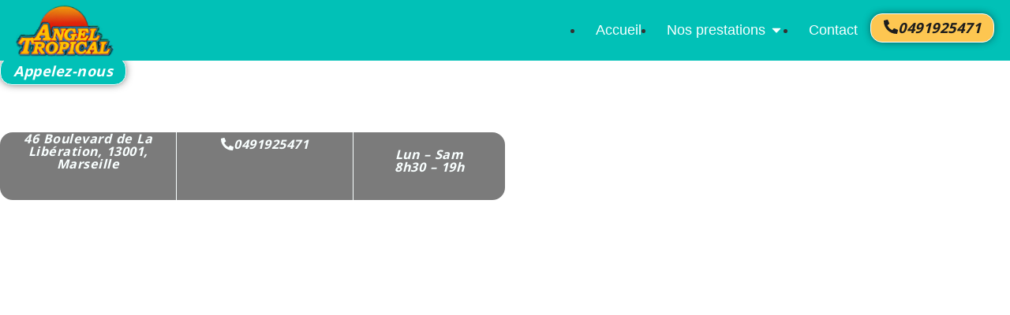

--- FILE ---
content_type: text/html; charset=UTF-8
request_url: https://www.angel-tropical.fr/poissons-pour-aquarium-vitrolles
body_size: 64673
content:
<!doctype html>
<html lang="fr-FR" prefix="og: https://ogp.me/ns#">
<head><meta charset="UTF-8"><script>if(navigator.userAgent.match(/MSIE|Internet Explorer/i)||navigator.userAgent.match(/Trident\/7\..*?rv:11/i)){var href=document.location.href;if(!href.match(/[?&]nowprocket/)){if(href.indexOf("?")==-1){if(href.indexOf("#")==-1){document.location.href=href+"?nowprocket=1"}else{document.location.href=href.replace("#","?nowprocket=1#")}}else{if(href.indexOf("#")==-1){document.location.href=href+"&nowprocket=1"}else{document.location.href=href.replace("#","&nowprocket=1#")}}}}</script><script>(()=>{class RocketLazyLoadScripts{constructor(){this.v="2.0.4",this.userEvents=["keydown","keyup","mousedown","mouseup","mousemove","mouseover","mouseout","touchmove","touchstart","touchend","touchcancel","wheel","click","dblclick","input"],this.attributeEvents=["onblur","onclick","oncontextmenu","ondblclick","onfocus","onmousedown","onmouseenter","onmouseleave","onmousemove","onmouseout","onmouseover","onmouseup","onmousewheel","onscroll","onsubmit"]}async t(){this.i(),this.o(),/iP(ad|hone)/.test(navigator.userAgent)&&this.h(),this.u(),this.l(this),this.m(),this.k(this),this.p(this),this._(),await Promise.all([this.R(),this.L()]),this.lastBreath=Date.now(),this.S(this),this.P(),this.D(),this.O(),this.M(),await this.C(this.delayedScripts.normal),await this.C(this.delayedScripts.defer),await this.C(this.delayedScripts.async),await this.T(),await this.F(),await this.j(),await this.A(),window.dispatchEvent(new Event("rocket-allScriptsLoaded")),this.everythingLoaded=!0,this.lastTouchEnd&&await new Promise(t=>setTimeout(t,500-Date.now()+this.lastTouchEnd)),this.I(),this.H(),this.U(),this.W()}i(){this.CSPIssue=sessionStorage.getItem("rocketCSPIssue"),document.addEventListener("securitypolicyviolation",t=>{this.CSPIssue||"script-src-elem"!==t.violatedDirective||"data"!==t.blockedURI||(this.CSPIssue=!0,sessionStorage.setItem("rocketCSPIssue",!0))},{isRocket:!0})}o(){window.addEventListener("pageshow",t=>{this.persisted=t.persisted,this.realWindowLoadedFired=!0},{isRocket:!0}),window.addEventListener("pagehide",()=>{this.onFirstUserAction=null},{isRocket:!0})}h(){let t;function e(e){t=e}window.addEventListener("touchstart",e,{isRocket:!0}),window.addEventListener("touchend",function i(o){o.changedTouches[0]&&t.changedTouches[0]&&Math.abs(o.changedTouches[0].pageX-t.changedTouches[0].pageX)<10&&Math.abs(o.changedTouches[0].pageY-t.changedTouches[0].pageY)<10&&o.timeStamp-t.timeStamp<200&&(window.removeEventListener("touchstart",e,{isRocket:!0}),window.removeEventListener("touchend",i,{isRocket:!0}),"INPUT"===o.target.tagName&&"text"===o.target.type||(o.target.dispatchEvent(new TouchEvent("touchend",{target:o.target,bubbles:!0})),o.target.dispatchEvent(new MouseEvent("mouseover",{target:o.target,bubbles:!0})),o.target.dispatchEvent(new PointerEvent("click",{target:o.target,bubbles:!0,cancelable:!0,detail:1,clientX:o.changedTouches[0].clientX,clientY:o.changedTouches[0].clientY})),event.preventDefault()))},{isRocket:!0})}q(t){this.userActionTriggered||("mousemove"!==t.type||this.firstMousemoveIgnored?"keyup"===t.type||"mouseover"===t.type||"mouseout"===t.type||(this.userActionTriggered=!0,this.onFirstUserAction&&this.onFirstUserAction()):this.firstMousemoveIgnored=!0),"click"===t.type&&t.preventDefault(),t.stopPropagation(),t.stopImmediatePropagation(),"touchstart"===this.lastEvent&&"touchend"===t.type&&(this.lastTouchEnd=Date.now()),"click"===t.type&&(this.lastTouchEnd=0),this.lastEvent=t.type,t.composedPath&&t.composedPath()[0].getRootNode()instanceof ShadowRoot&&(t.rocketTarget=t.composedPath()[0]),this.savedUserEvents.push(t)}u(){this.savedUserEvents=[],this.userEventHandler=this.q.bind(this),this.userEvents.forEach(t=>window.addEventListener(t,this.userEventHandler,{passive:!1,isRocket:!0})),document.addEventListener("visibilitychange",this.userEventHandler,{isRocket:!0})}U(){this.userEvents.forEach(t=>window.removeEventListener(t,this.userEventHandler,{passive:!1,isRocket:!0})),document.removeEventListener("visibilitychange",this.userEventHandler,{isRocket:!0}),this.savedUserEvents.forEach(t=>{(t.rocketTarget||t.target).dispatchEvent(new window[t.constructor.name](t.type,t))})}m(){const t="return false",e=Array.from(this.attributeEvents,t=>"data-rocket-"+t),i="["+this.attributeEvents.join("],[")+"]",o="[data-rocket-"+this.attributeEvents.join("],[data-rocket-")+"]",s=(e,i,o)=>{o&&o!==t&&(e.setAttribute("data-rocket-"+i,o),e["rocket"+i]=new Function("event",o),e.setAttribute(i,t))};new MutationObserver(t=>{for(const n of t)"attributes"===n.type&&(n.attributeName.startsWith("data-rocket-")||this.everythingLoaded?n.attributeName.startsWith("data-rocket-")&&this.everythingLoaded&&this.N(n.target,n.attributeName.substring(12)):s(n.target,n.attributeName,n.target.getAttribute(n.attributeName))),"childList"===n.type&&n.addedNodes.forEach(t=>{if(t.nodeType===Node.ELEMENT_NODE)if(this.everythingLoaded)for(const i of[t,...t.querySelectorAll(o)])for(const t of i.getAttributeNames())e.includes(t)&&this.N(i,t.substring(12));else for(const e of[t,...t.querySelectorAll(i)])for(const t of e.getAttributeNames())this.attributeEvents.includes(t)&&s(e,t,e.getAttribute(t))})}).observe(document,{subtree:!0,childList:!0,attributeFilter:[...this.attributeEvents,...e]})}I(){this.attributeEvents.forEach(t=>{document.querySelectorAll("[data-rocket-"+t+"]").forEach(e=>{this.N(e,t)})})}N(t,e){const i=t.getAttribute("data-rocket-"+e);i&&(t.setAttribute(e,i),t.removeAttribute("data-rocket-"+e))}k(t){Object.defineProperty(HTMLElement.prototype,"onclick",{get(){return this.rocketonclick||null},set(e){this.rocketonclick=e,this.setAttribute(t.everythingLoaded?"onclick":"data-rocket-onclick","this.rocketonclick(event)")}})}S(t){function e(e,i){let o=e[i];e[i]=null,Object.defineProperty(e,i,{get:()=>o,set(s){t.everythingLoaded?o=s:e["rocket"+i]=o=s}})}e(document,"onreadystatechange"),e(window,"onload"),e(window,"onpageshow");try{Object.defineProperty(document,"readyState",{get:()=>t.rocketReadyState,set(e){t.rocketReadyState=e},configurable:!0}),document.readyState="loading"}catch(t){console.log("WPRocket DJE readyState conflict, bypassing")}}l(t){this.originalAddEventListener=EventTarget.prototype.addEventListener,this.originalRemoveEventListener=EventTarget.prototype.removeEventListener,this.savedEventListeners=[],EventTarget.prototype.addEventListener=function(e,i,o){o&&o.isRocket||!t.B(e,this)&&!t.userEvents.includes(e)||t.B(e,this)&&!t.userActionTriggered||e.startsWith("rocket-")||t.everythingLoaded?t.originalAddEventListener.call(this,e,i,o):(t.savedEventListeners.push({target:this,remove:!1,type:e,func:i,options:o}),"mouseenter"!==e&&"mouseleave"!==e||t.originalAddEventListener.call(this,e,t.savedUserEvents.push,o))},EventTarget.prototype.removeEventListener=function(e,i,o){o&&o.isRocket||!t.B(e,this)&&!t.userEvents.includes(e)||t.B(e,this)&&!t.userActionTriggered||e.startsWith("rocket-")||t.everythingLoaded?t.originalRemoveEventListener.call(this,e,i,o):t.savedEventListeners.push({target:this,remove:!0,type:e,func:i,options:o})}}J(t,e){this.savedEventListeners=this.savedEventListeners.filter(i=>{let o=i.type,s=i.target||window;return e!==o||t!==s||(this.B(o,s)&&(i.type="rocket-"+o),this.$(i),!1)})}H(){EventTarget.prototype.addEventListener=this.originalAddEventListener,EventTarget.prototype.removeEventListener=this.originalRemoveEventListener,this.savedEventListeners.forEach(t=>this.$(t))}$(t){t.remove?this.originalRemoveEventListener.call(t.target,t.type,t.func,t.options):this.originalAddEventListener.call(t.target,t.type,t.func,t.options)}p(t){let e;function i(e){return t.everythingLoaded?e:e.split(" ").map(t=>"load"===t||t.startsWith("load.")?"rocket-jquery-load":t).join(" ")}function o(o){function s(e){const s=o.fn[e];o.fn[e]=o.fn.init.prototype[e]=function(){return this[0]===window&&t.userActionTriggered&&("string"==typeof arguments[0]||arguments[0]instanceof String?arguments[0]=i(arguments[0]):"object"==typeof arguments[0]&&Object.keys(arguments[0]).forEach(t=>{const e=arguments[0][t];delete arguments[0][t],arguments[0][i(t)]=e})),s.apply(this,arguments),this}}if(o&&o.fn&&!t.allJQueries.includes(o)){const e={DOMContentLoaded:[],"rocket-DOMContentLoaded":[]};for(const t in e)document.addEventListener(t,()=>{e[t].forEach(t=>t())},{isRocket:!0});o.fn.ready=o.fn.init.prototype.ready=function(i){function s(){parseInt(o.fn.jquery)>2?setTimeout(()=>i.bind(document)(o)):i.bind(document)(o)}return"function"==typeof i&&(t.realDomReadyFired?!t.userActionTriggered||t.fauxDomReadyFired?s():e["rocket-DOMContentLoaded"].push(s):e.DOMContentLoaded.push(s)),o([])},s("on"),s("one"),s("off"),t.allJQueries.push(o)}e=o}t.allJQueries=[],o(window.jQuery),Object.defineProperty(window,"jQuery",{get:()=>e,set(t){o(t)}})}P(){const t=new Map;document.write=document.writeln=function(e){const i=document.currentScript,o=document.createRange(),s=i.parentElement;let n=t.get(i);void 0===n&&(n=i.nextSibling,t.set(i,n));const c=document.createDocumentFragment();o.setStart(c,0),c.appendChild(o.createContextualFragment(e)),s.insertBefore(c,n)}}async R(){return new Promise(t=>{this.userActionTriggered?t():this.onFirstUserAction=t})}async L(){return new Promise(t=>{document.addEventListener("DOMContentLoaded",()=>{this.realDomReadyFired=!0,t()},{isRocket:!0})})}async j(){return this.realWindowLoadedFired?Promise.resolve():new Promise(t=>{window.addEventListener("load",t,{isRocket:!0})})}M(){this.pendingScripts=[];this.scriptsMutationObserver=new MutationObserver(t=>{for(const e of t)e.addedNodes.forEach(t=>{"SCRIPT"!==t.tagName||t.noModule||t.isWPRocket||this.pendingScripts.push({script:t,promise:new Promise(e=>{const i=()=>{const i=this.pendingScripts.findIndex(e=>e.script===t);i>=0&&this.pendingScripts.splice(i,1),e()};t.addEventListener("load",i,{isRocket:!0}),t.addEventListener("error",i,{isRocket:!0}),setTimeout(i,1e3)})})})}),this.scriptsMutationObserver.observe(document,{childList:!0,subtree:!0})}async F(){await this.X(),this.pendingScripts.length?(await this.pendingScripts[0].promise,await this.F()):this.scriptsMutationObserver.disconnect()}D(){this.delayedScripts={normal:[],async:[],defer:[]},document.querySelectorAll("script[type$=rocketlazyloadscript]").forEach(t=>{t.hasAttribute("data-rocket-src")?t.hasAttribute("async")&&!1!==t.async?this.delayedScripts.async.push(t):t.hasAttribute("defer")&&!1!==t.defer||"module"===t.getAttribute("data-rocket-type")?this.delayedScripts.defer.push(t):this.delayedScripts.normal.push(t):this.delayedScripts.normal.push(t)})}async _(){await this.L();let t=[];document.querySelectorAll("script[type$=rocketlazyloadscript][data-rocket-src]").forEach(e=>{let i=e.getAttribute("data-rocket-src");if(i&&!i.startsWith("data:")){i.startsWith("//")&&(i=location.protocol+i);try{const o=new URL(i).origin;o!==location.origin&&t.push({src:o,crossOrigin:e.crossOrigin||"module"===e.getAttribute("data-rocket-type")})}catch(t){}}}),t=[...new Map(t.map(t=>[JSON.stringify(t),t])).values()],this.Y(t,"preconnect")}async G(t){if(await this.K(),!0!==t.noModule||!("noModule"in HTMLScriptElement.prototype))return new Promise(e=>{let i;function o(){(i||t).setAttribute("data-rocket-status","executed"),e()}try{if(navigator.userAgent.includes("Firefox/")||""===navigator.vendor||this.CSPIssue)i=document.createElement("script"),[...t.attributes].forEach(t=>{let e=t.nodeName;"type"!==e&&("data-rocket-type"===e&&(e="type"),"data-rocket-src"===e&&(e="src"),i.setAttribute(e,t.nodeValue))}),t.text&&(i.text=t.text),t.nonce&&(i.nonce=t.nonce),i.hasAttribute("src")?(i.addEventListener("load",o,{isRocket:!0}),i.addEventListener("error",()=>{i.setAttribute("data-rocket-status","failed-network"),e()},{isRocket:!0}),setTimeout(()=>{i.isConnected||e()},1)):(i.text=t.text,o()),i.isWPRocket=!0,t.parentNode.replaceChild(i,t);else{const i=t.getAttribute("data-rocket-type"),s=t.getAttribute("data-rocket-src");i?(t.type=i,t.removeAttribute("data-rocket-type")):t.removeAttribute("type"),t.addEventListener("load",o,{isRocket:!0}),t.addEventListener("error",i=>{this.CSPIssue&&i.target.src.startsWith("data:")?(console.log("WPRocket: CSP fallback activated"),t.removeAttribute("src"),this.G(t).then(e)):(t.setAttribute("data-rocket-status","failed-network"),e())},{isRocket:!0}),s?(t.fetchPriority="high",t.removeAttribute("data-rocket-src"),t.src=s):t.src="data:text/javascript;base64,"+window.btoa(unescape(encodeURIComponent(t.text)))}}catch(i){t.setAttribute("data-rocket-status","failed-transform"),e()}});t.setAttribute("data-rocket-status","skipped")}async C(t){const e=t.shift();return e?(e.isConnected&&await this.G(e),this.C(t)):Promise.resolve()}O(){this.Y([...this.delayedScripts.normal,...this.delayedScripts.defer,...this.delayedScripts.async],"preload")}Y(t,e){this.trash=this.trash||[];let i=!0;var o=document.createDocumentFragment();t.forEach(t=>{const s=t.getAttribute&&t.getAttribute("data-rocket-src")||t.src;if(s&&!s.startsWith("data:")){const n=document.createElement("link");n.href=s,n.rel=e,"preconnect"!==e&&(n.as="script",n.fetchPriority=i?"high":"low"),t.getAttribute&&"module"===t.getAttribute("data-rocket-type")&&(n.crossOrigin=!0),t.crossOrigin&&(n.crossOrigin=t.crossOrigin),t.integrity&&(n.integrity=t.integrity),t.nonce&&(n.nonce=t.nonce),o.appendChild(n),this.trash.push(n),i=!1}}),document.head.appendChild(o)}W(){this.trash.forEach(t=>t.remove())}async T(){try{document.readyState="interactive"}catch(t){}this.fauxDomReadyFired=!0;try{await this.K(),this.J(document,"readystatechange"),document.dispatchEvent(new Event("rocket-readystatechange")),await this.K(),document.rocketonreadystatechange&&document.rocketonreadystatechange(),await this.K(),this.J(document,"DOMContentLoaded"),document.dispatchEvent(new Event("rocket-DOMContentLoaded")),await this.K(),this.J(window,"DOMContentLoaded"),window.dispatchEvent(new Event("rocket-DOMContentLoaded"))}catch(t){console.error(t)}}async A(){try{document.readyState="complete"}catch(t){}try{await this.K(),this.J(document,"readystatechange"),document.dispatchEvent(new Event("rocket-readystatechange")),await this.K(),document.rocketonreadystatechange&&document.rocketonreadystatechange(),await this.K(),this.J(window,"load"),window.dispatchEvent(new Event("rocket-load")),await this.K(),window.rocketonload&&window.rocketonload(),await this.K(),this.allJQueries.forEach(t=>t(window).trigger("rocket-jquery-load")),await this.K(),this.J(window,"pageshow");const t=new Event("rocket-pageshow");t.persisted=this.persisted,window.dispatchEvent(t),await this.K(),window.rocketonpageshow&&window.rocketonpageshow({persisted:this.persisted})}catch(t){console.error(t)}}async K(){Date.now()-this.lastBreath>45&&(await this.X(),this.lastBreath=Date.now())}async X(){return document.hidden?new Promise(t=>setTimeout(t)):new Promise(t=>requestAnimationFrame(t))}B(t,e){return e===document&&"readystatechange"===t||(e===document&&"DOMContentLoaded"===t||(e===window&&"DOMContentLoaded"===t||(e===window&&"load"===t||e===window&&"pageshow"===t)))}static run(){(new RocketLazyLoadScripts).t()}}RocketLazyLoadScripts.run()})();</script>
	
	<meta name="viewport" content="width=device-width, initial-scale=1">
	<link rel="profile" href="https://gmpg.org/xfn/11">
	
<!-- Optimisation des moteurs de recherche par Rank Math PRO - https://rankmath.com/ -->
<title>Poissons pour aquarium Vitrolles Poissons pour aquarium Vitrolles - ANGEL TROPICAL</title>
<style id="wpr-usedcss">.jkit-color-scheme{--jkit-bg-color:#ffffff;--jkit-border-color:#eaeaeb;--jkit-txt-color:#575A5F;--jkit-txt-h-color:#181D23;--jkit-txt-a-color:#0058E6;--jkit-txt-m-color:#96989B;--jkit-txt-alt-color:#ffffff;--jkit-form-border-color:#D5D5D7;--jkit-form-bg-color:transparent;--jkit-form-txt-color:#181D23;--jkit-btn-txt-color:#ffffff;--jkit-btn-bg-color:#0058E6;--jkit-btn-bg-hover-color:#0048bd;--jkit-selection-bg-color:#d8a600;--jkit-element-bg-color:#80b1ff;--jkit-element-darken-bg-color:#0058E6;--jkit-element-lighten-bg-color:#e6f0ff;--jkit-success-bg-color:#75ffd8;--jkit-success-border-color:#007f5b;--jkit-error-bg-color:#ffcccc;--jkit-error-border-color:#d60000}.elementor-element svg{width:1em;fill:currentColor}img.emoji{display:inline!important;border:none!important;box-shadow:none!important;height:1em!important;width:1em!important;margin:0 .07em!important;vertical-align:-.1em!important;background:0 0!important;padding:0!important}body{--wp--preset--color--black:#000000;--wp--preset--color--cyan-bluish-gray:#abb8c3;--wp--preset--color--white:#ffffff;--wp--preset--color--pale-pink:#f78da7;--wp--preset--color--vivid-red:#cf2e2e;--wp--preset--color--luminous-vivid-orange:#ff6900;--wp--preset--color--luminous-vivid-amber:#fcb900;--wp--preset--color--light-green-cyan:#7bdcb5;--wp--preset--color--vivid-green-cyan:#00d084;--wp--preset--color--pale-cyan-blue:#8ed1fc;--wp--preset--color--vivid-cyan-blue:#0693e3;--wp--preset--color--vivid-purple:#9b51e0;--wp--preset--gradient--vivid-cyan-blue-to-vivid-purple:linear-gradient(135deg,rgba(6, 147, 227, 1) 0%,rgb(155, 81, 224) 100%);--wp--preset--gradient--light-green-cyan-to-vivid-green-cyan:linear-gradient(135deg,rgb(122, 220, 180) 0%,rgb(0, 208, 130) 100%);--wp--preset--gradient--luminous-vivid-amber-to-luminous-vivid-orange:linear-gradient(135deg,rgba(252, 185, 0, 1) 0%,rgba(255, 105, 0, 1) 100%);--wp--preset--gradient--luminous-vivid-orange-to-vivid-red:linear-gradient(135deg,rgba(255, 105, 0, 1) 0%,rgb(207, 46, 46) 100%);--wp--preset--gradient--very-light-gray-to-cyan-bluish-gray:linear-gradient(135deg,rgb(238, 238, 238) 0%,rgb(169, 184, 195) 100%);--wp--preset--gradient--cool-to-warm-spectrum:linear-gradient(135deg,rgb(74, 234, 220) 0%,rgb(151, 120, 209) 20%,rgb(207, 42, 186) 40%,rgb(238, 44, 130) 60%,rgb(251, 105, 98) 80%,rgb(254, 248, 76) 100%);--wp--preset--gradient--blush-light-purple:linear-gradient(135deg,rgb(255, 206, 236) 0%,rgb(152, 150, 240) 100%);--wp--preset--gradient--blush-bordeaux:linear-gradient(135deg,rgb(254, 205, 165) 0%,rgb(254, 45, 45) 50%,rgb(107, 0, 62) 100%);--wp--preset--gradient--luminous-dusk:linear-gradient(135deg,rgb(255, 203, 112) 0%,rgb(199, 81, 192) 50%,rgb(65, 88, 208) 100%);--wp--preset--gradient--pale-ocean:linear-gradient(135deg,rgb(255, 245, 203) 0%,rgb(182, 227, 212) 50%,rgb(51, 167, 181) 100%);--wp--preset--gradient--electric-grass:linear-gradient(135deg,rgb(202, 248, 128) 0%,rgb(113, 206, 126) 100%);--wp--preset--gradient--midnight:linear-gradient(135deg,rgb(2, 3, 129) 0%,rgb(40, 116, 252) 100%);--wp--preset--font-size--small:13px;--wp--preset--font-size--medium:20px;--wp--preset--font-size--large:36px;--wp--preset--font-size--x-large:42px;--wp--preset--spacing--20:0.44rem;--wp--preset--spacing--30:0.67rem;--wp--preset--spacing--40:1rem;--wp--preset--spacing--50:1.5rem;--wp--preset--spacing--60:2.25rem;--wp--preset--spacing--70:3.38rem;--wp--preset--spacing--80:5.06rem;--wp--preset--shadow--natural:6px 6px 9px rgba(0, 0, 0, .2);--wp--preset--shadow--deep:12px 12px 50px rgba(0, 0, 0, .4);--wp--preset--shadow--sharp:6px 6px 0px rgba(0, 0, 0, .2);--wp--preset--shadow--outlined:6px 6px 0px -3px rgba(255, 255, 255, 1),6px 6px rgba(0, 0, 0, 1);--wp--preset--shadow--crisp:6px 6px 0px rgba(0, 0, 0, 1)}:where(.is-layout-flex){gap:.5em}:where(.is-layout-grid){gap:.5em}:where(.wp-block-post-template.is-layout-flex){gap:1.25em}:where(.wp-block-post-template.is-layout-grid){gap:1.25em}:where(.wp-block-columns.is-layout-flex){gap:2em}:where(.wp-block-columns.is-layout-grid){gap:2em}#cookie-notice,#cookie-notice .cn-button:not(.cn-button-custom){font-family:-apple-system,BlinkMacSystemFont,Arial,Roboto,"Helvetica Neue",sans-serif;font-weight:400;font-size:13px;text-align:center}#cookie-notice{position:fixed;min-width:100%;height:auto;z-index:100000;letter-spacing:0;line-height:20px;left:0}#cookie-notice,#cookie-notice *{-webkit-box-sizing:border-box;-moz-box-sizing:border-box;box-sizing:border-box}#cookie-notice.cn-animated{-webkit-animation-duration:.5s!important;animation-duration:.5s!important;-webkit-animation-fill-mode:both;animation-fill-mode:both}#cookie-notice .cookie-notice-container{display:block}#cookie-notice.cookie-notice-hidden .cookie-notice-container{display:none}.cn-position-bottom{bottom:0}.cookie-notice-container{padding:15px 30px;text-align:center;width:100%;z-index:2}.cn-close-icon{position:absolute;right:15px;top:50%;margin-top:-10px;width:15px;height:15px;opacity:.5;padding:10px;outline:0;cursor:pointer}.cn-close-icon:hover{opacity:1}.cn-close-icon:after,.cn-close-icon:before{position:absolute;content:' ';height:15px;width:2px;top:3px;background-color:grey}.cn-close-icon:before{transform:rotate(45deg)}.cn-close-icon:after{transform:rotate(-45deg)}#cookie-notice .cn-revoke-cookie{margin:0}#cookie-notice .cn-button{margin:0 0 0 10px;display:inline-block}#cookie-notice .cn-button:not(.cn-button-custom){letter-spacing:.25px;margin:0 0 0 10px;text-transform:none;display:inline-block;cursor:pointer;touch-action:manipulation;white-space:nowrap;outline:0;box-shadow:none;text-shadow:none;border:none;-webkit-border-radius:3px;-moz-border-radius:3px;border-radius:3px;text-decoration:none;padding:8.5px 10px;line-height:1;color:inherit}.cn-text-container{margin:0 0 6px}.cn-buttons-container,.cn-text-container{display:inline-block}#cookie-notice.cookie-notice-visible.cn-effect-fade,#cookie-notice.cookie-revoke-visible.cn-effect-fade{-webkit-animation-name:fadeIn;animation-name:fadeIn}#cookie-notice.cn-effect-fade{-webkit-animation-name:fadeOut;animation-name:fadeOut}@-webkit-keyframes fadeIn{from{opacity:0}to{opacity:1}}@-webkit-keyframes fadeOut{from{opacity:1}to{opacity:0}}@keyframes fadeOut{from{opacity:1}to{opacity:0}}@-webkit-keyframes slideInUp{from{-webkit-transform:translate3d(0,100%,0);transform:translate3d(0,100%,0);visibility:visible}to{-webkit-transform:translate3d(0,0,0);transform:translate3d(0,0,0)}}@keyframes slideInUp{from{-webkit-transform:translate3d(0,100%,0);transform:translate3d(0,100%,0);visibility:visible}to{-webkit-transform:translate3d(0,0,0);transform:translate3d(0,0,0)}}@-webkit-keyframes slideInDown{from{-webkit-transform:translate3d(0,-100%,0);transform:translate3d(0,-100%,0);visibility:visible}to{-webkit-transform:translate3d(0,0,0);transform:translate3d(0,0,0)}}@keyframes slideInDown{from{-webkit-transform:translate3d(0,-100%,0);transform:translate3d(0,-100%,0);visibility:visible}to{-webkit-transform:translate3d(0,0,0);transform:translate3d(0,0,0)}}@media all and (max-width:900px){.cookie-notice-container #cn-notice-buttons,.cookie-notice-container #cn-notice-text{display:block}#cookie-notice .cn-button{margin:0 5px 5px}}@media all and (max-width:480px){.cookie-notice-container{padding:15px 25px}}.dialog-widget-content{background-color:var(--e-a-bg-default);position:absolute;border-radius:3px;box-shadow:2px 8px 23px 3px rgba(0,0,0,.2);overflow:hidden}.dialog-message{line-height:1.5;box-sizing:border-box}.dialog-close-button{cursor:pointer;position:absolute;margin-block-start:15px;right:15px;color:var(--e-a-color-txt);font-size:15px;line-height:1;transition:var(--e-a-transition-hover)}.dialog-close-button:hover{color:var(--e-a-color-txt-hover)}.dialog-prevent-scroll{overflow:hidden;max-height:100vh}.dialog-type-lightbox{position:fixed;height:100%;width:100%;bottom:0;left:0;background-color:rgba(0,0,0,.8);z-index:9999;-webkit-user-select:none;-moz-user-select:none;user-select:none}.dialog-type-alert .dialog-widget-content,.dialog-type-confirm .dialog-widget-content{margin:auto;width:400px;padding:20px}.dialog-type-alert .dialog-header,.dialog-type-confirm .dialog-header{font-size:15px;font-weight:500}.dialog-type-alert .dialog-header:after,.dialog-type-confirm .dialog-header:after{content:"";display:block;border-block-end:var(--e-a-border);padding-block-end:10px;margin-block-end:10px;margin-inline-start:-20px;margin-inline-end:-20px}.dialog-type-alert .dialog-message,.dialog-type-confirm .dialog-message{min-height:50px}.dialog-type-alert .dialog-buttons-wrapper,.dialog-type-confirm .dialog-buttons-wrapper{padding-block-start:10px;display:flex;justify-content:flex-end;gap:15px}.dialog-type-alert .dialog-buttons-wrapper .dialog-button,.dialog-type-confirm .dialog-buttons-wrapper .dialog-button{font-size:12px;font-weight:500;line-height:1.2;padding:8px 16px;outline:0;border:none;border-radius:var(--e-a-border-radius);background-color:var(--e-a-btn-bg);color:var(--e-a-btn-color-invert);transition:var(--e-a-transition-hover)}.dialog-type-alert .dialog-buttons-wrapper .dialog-button:hover,.dialog-type-confirm .dialog-buttons-wrapper .dialog-button:hover{border:none}.dialog-type-alert .dialog-buttons-wrapper .dialog-button:focus,.dialog-type-alert .dialog-buttons-wrapper .dialog-button:hover,.dialog-type-confirm .dialog-buttons-wrapper .dialog-button:focus,.dialog-type-confirm .dialog-buttons-wrapper .dialog-button:hover{background-color:var(--e-a-btn-bg-hover);color:var(--e-a-btn-color-invert)}.dialog-type-alert .dialog-buttons-wrapper .dialog-button:active,.dialog-type-confirm .dialog-buttons-wrapper .dialog-button:active{background-color:var(--e-a-btn-bg-active)}.dialog-type-alert .dialog-buttons-wrapper .dialog-button:not([disabled]),.dialog-type-confirm .dialog-buttons-wrapper .dialog-button:not([disabled]){cursor:pointer}.dialog-type-alert .dialog-buttons-wrapper .dialog-button:disabled,.dialog-type-confirm .dialog-buttons-wrapper .dialog-button:disabled{background-color:var(--e-a-btn-bg-disabled);color:var(--e-a-btn-color-disabled)}.dialog-type-alert .dialog-buttons-wrapper .dialog-button:not(.elementor-button-state) .elementor-state-icon,.dialog-type-confirm .dialog-buttons-wrapper .dialog-button:not(.elementor-button-state) .elementor-state-icon{display:none}.dialog-type-alert .dialog-buttons-wrapper .dialog-button.dialog-cancel,.dialog-type-alert .dialog-buttons-wrapper .dialog-button.e-btn-txt,.dialog-type-confirm .dialog-buttons-wrapper .dialog-button.dialog-cancel,.dialog-type-confirm .dialog-buttons-wrapper .dialog-button.e-btn-txt{background:0 0;color:var(--e-a-color-txt)}.dialog-type-alert .dialog-buttons-wrapper .dialog-button.dialog-cancel:focus,.dialog-type-alert .dialog-buttons-wrapper .dialog-button.dialog-cancel:hover,.dialog-type-alert .dialog-buttons-wrapper .dialog-button.e-btn-txt:focus,.dialog-type-alert .dialog-buttons-wrapper .dialog-button.e-btn-txt:hover,.dialog-type-confirm .dialog-buttons-wrapper .dialog-button.dialog-cancel:focus,.dialog-type-confirm .dialog-buttons-wrapper .dialog-button.dialog-cancel:hover,.dialog-type-confirm .dialog-buttons-wrapper .dialog-button.e-btn-txt:focus,.dialog-type-confirm .dialog-buttons-wrapper .dialog-button.e-btn-txt:hover{background:var(--e-a-bg-hover);color:var(--e-a-color-txt-hover)}.dialog-type-alert .dialog-buttons-wrapper .dialog-button.dialog-cancel:disabled,.dialog-type-alert .dialog-buttons-wrapper .dialog-button.e-btn-txt:disabled,.dialog-type-confirm .dialog-buttons-wrapper .dialog-button.dialog-cancel:disabled,.dialog-type-confirm .dialog-buttons-wrapper .dialog-button.e-btn-txt:disabled{background:0 0;color:var(--e-a-color-txt-disabled)}.dialog-type-alert .dialog-buttons-wrapper .dialog-button.e-btn-txt-border,.dialog-type-confirm .dialog-buttons-wrapper .dialog-button.e-btn-txt-border{border:1px solid var(--e-a-color-txt-muted)}.dialog-type-alert .dialog-buttons-wrapper .dialog-button.e-success,.dialog-type-alert .dialog-buttons-wrapper .dialog-button.elementor-button-success,.dialog-type-confirm .dialog-buttons-wrapper .dialog-button.e-success,.dialog-type-confirm .dialog-buttons-wrapper .dialog-button.elementor-button-success{background-color:var(--e-a-btn-bg-success)}.dialog-type-alert .dialog-buttons-wrapper .dialog-button.e-success:focus,.dialog-type-alert .dialog-buttons-wrapper .dialog-button.e-success:hover,.dialog-type-alert .dialog-buttons-wrapper .dialog-button.elementor-button-success:focus,.dialog-type-alert .dialog-buttons-wrapper .dialog-button.elementor-button-success:hover,.dialog-type-confirm .dialog-buttons-wrapper .dialog-button.e-success:focus,.dialog-type-confirm .dialog-buttons-wrapper .dialog-button.e-success:hover,.dialog-type-confirm .dialog-buttons-wrapper .dialog-button.elementor-button-success:focus,.dialog-type-confirm .dialog-buttons-wrapper .dialog-button.elementor-button-success:hover{background-color:var(--e-a-btn-bg-success-hover)}.dialog-type-alert .dialog-buttons-wrapper .dialog-button.dialog-ok,.dialog-type-alert .dialog-buttons-wrapper .dialog-button.dialog-take_over,.dialog-type-alert .dialog-buttons-wrapper .dialog-button.e-primary,.dialog-type-confirm .dialog-buttons-wrapper .dialog-button.dialog-ok,.dialog-type-confirm .dialog-buttons-wrapper .dialog-button.dialog-take_over,.dialog-type-confirm .dialog-buttons-wrapper .dialog-button.e-primary{background-color:var(--e-a-btn-bg-primary);color:var(--e-a-btn-color)}.dialog-type-alert .dialog-buttons-wrapper .dialog-button.dialog-ok:focus,.dialog-type-alert .dialog-buttons-wrapper .dialog-button.dialog-ok:hover,.dialog-type-alert .dialog-buttons-wrapper .dialog-button.dialog-take_over:focus,.dialog-type-alert .dialog-buttons-wrapper .dialog-button.dialog-take_over:hover,.dialog-type-alert .dialog-buttons-wrapper .dialog-button.e-primary:focus,.dialog-type-alert .dialog-buttons-wrapper .dialog-button.e-primary:hover,.dialog-type-confirm .dialog-buttons-wrapper .dialog-button.dialog-ok:focus,.dialog-type-confirm .dialog-buttons-wrapper .dialog-button.dialog-ok:hover,.dialog-type-confirm .dialog-buttons-wrapper .dialog-button.dialog-take_over:focus,.dialog-type-confirm .dialog-buttons-wrapper .dialog-button.dialog-take_over:hover,.dialog-type-confirm .dialog-buttons-wrapper .dialog-button.e-primary:focus,.dialog-type-confirm .dialog-buttons-wrapper .dialog-button.e-primary:hover{background-color:var(--e-a-btn-bg-primary-hover);color:var(--e-a-btn-color)}.dialog-type-alert .dialog-buttons-wrapper .dialog-button.dialog-cancel.dialog-take_over,.dialog-type-alert .dialog-buttons-wrapper .dialog-button.dialog-ok.dialog-cancel,.dialog-type-alert .dialog-buttons-wrapper .dialog-button.e-btn-txt.dialog-ok,.dialog-type-alert .dialog-buttons-wrapper .dialog-button.e-btn-txt.dialog-take_over,.dialog-type-alert .dialog-buttons-wrapper .dialog-button.e-primary.dialog-cancel,.dialog-type-alert .dialog-buttons-wrapper .dialog-button.e-primary.e-btn-txt,.dialog-type-confirm .dialog-buttons-wrapper .dialog-button.dialog-cancel.dialog-take_over,.dialog-type-confirm .dialog-buttons-wrapper .dialog-button.dialog-ok.dialog-cancel,.dialog-type-confirm .dialog-buttons-wrapper .dialog-button.e-btn-txt.dialog-ok,.dialog-type-confirm .dialog-buttons-wrapper .dialog-button.e-btn-txt.dialog-take_over,.dialog-type-confirm .dialog-buttons-wrapper .dialog-button.e-primary.dialog-cancel,.dialog-type-confirm .dialog-buttons-wrapper .dialog-button.e-primary.e-btn-txt{background:0 0;color:var(--e-a-color-primary-bold)}.dialog-type-alert .dialog-buttons-wrapper .dialog-button.dialog-cancel.dialog-take_over:focus,.dialog-type-alert .dialog-buttons-wrapper .dialog-button.dialog-cancel.dialog-take_over:hover,.dialog-type-alert .dialog-buttons-wrapper .dialog-button.dialog-ok.dialog-cancel:focus,.dialog-type-alert .dialog-buttons-wrapper .dialog-button.dialog-ok.dialog-cancel:hover,.dialog-type-alert .dialog-buttons-wrapper .dialog-button.e-btn-txt.dialog-ok:focus,.dialog-type-alert .dialog-buttons-wrapper .dialog-button.e-btn-txt.dialog-ok:hover,.dialog-type-alert .dialog-buttons-wrapper .dialog-button.e-btn-txt.dialog-take_over:focus,.dialog-type-alert .dialog-buttons-wrapper .dialog-button.e-btn-txt.dialog-take_over:hover,.dialog-type-alert .dialog-buttons-wrapper .dialog-button.e-primary.dialog-cancel:focus,.dialog-type-alert .dialog-buttons-wrapper .dialog-button.e-primary.dialog-cancel:hover,.dialog-type-alert .dialog-buttons-wrapper .dialog-button.e-primary.e-btn-txt:focus,.dialog-type-alert .dialog-buttons-wrapper .dialog-button.e-primary.e-btn-txt:hover,.dialog-type-confirm .dialog-buttons-wrapper .dialog-button.dialog-cancel.dialog-take_over:focus,.dialog-type-confirm .dialog-buttons-wrapper .dialog-button.dialog-cancel.dialog-take_over:hover,.dialog-type-confirm .dialog-buttons-wrapper .dialog-button.dialog-ok.dialog-cancel:focus,.dialog-type-confirm .dialog-buttons-wrapper .dialog-button.dialog-ok.dialog-cancel:hover,.dialog-type-confirm .dialog-buttons-wrapper .dialog-button.e-btn-txt.dialog-ok:focus,.dialog-type-confirm .dialog-buttons-wrapper .dialog-button.e-btn-txt.dialog-ok:hover,.dialog-type-confirm .dialog-buttons-wrapper .dialog-button.e-btn-txt.dialog-take_over:focus,.dialog-type-confirm .dialog-buttons-wrapper .dialog-button.e-btn-txt.dialog-take_over:hover,.dialog-type-confirm .dialog-buttons-wrapper .dialog-button.e-primary.dialog-cancel:focus,.dialog-type-confirm .dialog-buttons-wrapper .dialog-button.e-primary.dialog-cancel:hover,.dialog-type-confirm .dialog-buttons-wrapper .dialog-button.e-primary.e-btn-txt:focus,.dialog-type-confirm .dialog-buttons-wrapper .dialog-button.e-primary.e-btn-txt:hover{background:var(--e-a-bg-primary)}.dialog-type-alert .dialog-buttons-wrapper .dialog-button.e-accent,.dialog-type-alert .dialog-buttons-wrapper .dialog-button.go-pro,.dialog-type-confirm .dialog-buttons-wrapper .dialog-button.e-accent,.dialog-type-confirm .dialog-buttons-wrapper .dialog-button.go-pro{background-color:var(--e-a-btn-bg-accent)}.dialog-type-alert .dialog-buttons-wrapper .dialog-button.e-accent:focus,.dialog-type-alert .dialog-buttons-wrapper .dialog-button.e-accent:hover,.dialog-type-alert .dialog-buttons-wrapper .dialog-button.go-pro:focus,.dialog-type-alert .dialog-buttons-wrapper .dialog-button.go-pro:hover,.dialog-type-confirm .dialog-buttons-wrapper .dialog-button.e-accent:focus,.dialog-type-confirm .dialog-buttons-wrapper .dialog-button.e-accent:hover,.dialog-type-confirm .dialog-buttons-wrapper .dialog-button.go-pro:focus,.dialog-type-confirm .dialog-buttons-wrapper .dialog-button.go-pro:hover{background-color:var(--e-a-btn-bg-accent-hover)}.dialog-type-alert .dialog-buttons-wrapper .dialog-button.e-accent:active,.dialog-type-alert .dialog-buttons-wrapper .dialog-button.go-pro:active,.dialog-type-confirm .dialog-buttons-wrapper .dialog-button.e-accent:active,.dialog-type-confirm .dialog-buttons-wrapper .dialog-button.go-pro:active{background-color:var(--e-a-btn-bg-accent-active)}.dialog-type-alert .dialog-buttons-wrapper .dialog-button.e-info,.dialog-type-alert .dialog-buttons-wrapper .dialog-button.elementor-button-info,.dialog-type-confirm .dialog-buttons-wrapper .dialog-button.e-info,.dialog-type-confirm .dialog-buttons-wrapper .dialog-button.elementor-button-info{background-color:var(--e-a-btn-bg-info)}.dialog-type-alert .dialog-buttons-wrapper .dialog-button.e-info:focus,.dialog-type-alert .dialog-buttons-wrapper .dialog-button.e-info:hover,.dialog-type-alert .dialog-buttons-wrapper .dialog-button.elementor-button-info:focus,.dialog-type-alert .dialog-buttons-wrapper .dialog-button.elementor-button-info:hover,.dialog-type-confirm .dialog-buttons-wrapper .dialog-button.e-info:focus,.dialog-type-confirm .dialog-buttons-wrapper .dialog-button.e-info:hover,.dialog-type-confirm .dialog-buttons-wrapper .dialog-button.elementor-button-info:focus,.dialog-type-confirm .dialog-buttons-wrapper .dialog-button.elementor-button-info:hover{background-color:var(--e-a-btn-bg-info-hover)}.dialog-type-alert .dialog-buttons-wrapper .dialog-button.e-warning,.dialog-type-alert .dialog-buttons-wrapper .dialog-button.elementor-button-warning,.dialog-type-confirm .dialog-buttons-wrapper .dialog-button.e-warning,.dialog-type-confirm .dialog-buttons-wrapper .dialog-button.elementor-button-warning{background-color:var(--e-a-btn-bg-warning)}.dialog-type-alert .dialog-buttons-wrapper .dialog-button.e-warning:focus,.dialog-type-alert .dialog-buttons-wrapper .dialog-button.e-warning:hover,.dialog-type-alert .dialog-buttons-wrapper .dialog-button.elementor-button-warning:focus,.dialog-type-alert .dialog-buttons-wrapper .dialog-button.elementor-button-warning:hover,.dialog-type-confirm .dialog-buttons-wrapper .dialog-button.e-warning:focus,.dialog-type-confirm .dialog-buttons-wrapper .dialog-button.e-warning:hover,.dialog-type-confirm .dialog-buttons-wrapper .dialog-button.elementor-button-warning:focus,.dialog-type-confirm .dialog-buttons-wrapper .dialog-button.elementor-button-warning:hover{background-color:var(--e-a-btn-bg-warning-hover)}.dialog-type-alert .dialog-buttons-wrapper .dialog-button.e-danger,.dialog-type-alert .dialog-buttons-wrapper .dialog-button.elementor-button-danger,.dialog-type-confirm .dialog-buttons-wrapper .dialog-button.e-danger,.dialog-type-confirm .dialog-buttons-wrapper .dialog-button.elementor-button-danger{background-color:var(--e-a-btn-bg-danger)}.dialog-type-alert .dialog-buttons-wrapper .dialog-button.e-danger:focus,.dialog-type-alert .dialog-buttons-wrapper .dialog-button.e-danger:hover,.dialog-type-alert .dialog-buttons-wrapper .dialog-button.elementor-button-danger:focus,.dialog-type-alert .dialog-buttons-wrapper .dialog-button.elementor-button-danger:hover,.dialog-type-confirm .dialog-buttons-wrapper .dialog-button.e-danger:focus,.dialog-type-confirm .dialog-buttons-wrapper .dialog-button.e-danger:hover,.dialog-type-confirm .dialog-buttons-wrapper .dialog-button.elementor-button-danger:focus,.dialog-type-confirm .dialog-buttons-wrapper .dialog-button.elementor-button-danger:hover{background-color:var(--e-a-btn-bg-danger-hover)}.dialog-type-alert .dialog-buttons-wrapper .dialog-button i,.dialog-type-confirm .dialog-buttons-wrapper .dialog-button i{margin-inline-end:5px}.dialog-type-alert .dialog-buttons-wrapper .dialog-button:focus,.dialog-type-alert .dialog-buttons-wrapper .dialog-button:hover,.dialog-type-alert .dialog-buttons-wrapper .dialog-button:visited,.dialog-type-confirm .dialog-buttons-wrapper .dialog-button:focus,.dialog-type-confirm .dialog-buttons-wrapper .dialog-button:hover,.dialog-type-confirm .dialog-buttons-wrapper .dialog-button:visited{color:initial}.flatpickr-calendar{width:280px}.elementor-screen-only,.screen-reader-text,.screen-reader-text span{position:absolute;top:-10000em;width:1px;height:1px;margin:-1px;padding:0;overflow:hidden;clip:rect(0,0,0,0);border:0}.elementor *,.elementor :after,.elementor :before{box-sizing:border-box}.elementor a{box-shadow:none;text-decoration:none}.elementor img{height:auto;max-width:100%;border:none;border-radius:0;box-shadow:none}.elementor embed,.elementor iframe,.elementor object,.elementor video{max-width:100%;width:100%;margin:0;line-height:1;border:none}.elementor .elementor-background-video-container{height:100%;width:100%;top:0;left:0;position:absolute;overflow:hidden;z-index:0;direction:ltr}.elementor .elementor-background-video-container{transition:opacity 1s;pointer-events:none}.elementor .elementor-background-video-container.elementor-loading{opacity:0}.elementor .elementor-background-video-embed{max-width:none}.elementor .elementor-background-video-embed,.elementor .elementor-background-video-hosted{position:absolute;top:50%;left:50%;transform:translate(-50%,-50%)}.elementor .elementor-html5-video{-o-object-fit:cover;object-fit:cover}.elementor .elementor-background-slideshow{height:100%;width:100%;top:0;left:0;position:absolute}.elementor .elementor-background-slideshow{z-index:0}.elementor .elementor-background-slideshow__slide__image{width:100%;height:100%;background-position:50%;background-size:cover}.elementor-widget-wrap .elementor-element.elementor-widget__width-initial{max-width:100%}.elementor-element{--flex-direction:initial;--flex-wrap:initial;--justify-content:initial;--align-items:initial;--align-content:initial;--gap:initial;--flex-basis:initial;--flex-grow:initial;--flex-shrink:initial;--order:initial;--align-self:initial;flex-basis:var(--flex-basis);flex-grow:var(--flex-grow);flex-shrink:var(--flex-shrink);order:var(--order);align-self:var(--align-self)}.elementor-element:where(.e-con-full,.elementor-widget){flex-direction:var(--flex-direction);flex-wrap:var(--flex-wrap);justify-content:var(--justify-content);align-items:var(--align-items);align-content:var(--align-content);gap:var(--gap)}.elementor-invisible{visibility:hidden}.elementor-align-center{text-align:center}.elementor-align-center .elementor-button{width:auto}.elementor-ken-burns{transition-property:transform;transition-duration:10s;transition-timing-function:linear}.elementor-ken-burns--out{transform:scale(1.3)}.elementor-ken-burns--active{transition-duration:20s}.elementor-ken-burns--active.elementor-ken-burns--out{transform:scale(1)}.elementor-ken-burns--active.elementor-ken-burns--in{transform:scale(1.3)}@media (max-width:1024px){.elementor-tablet-align-justify .elementor-button{width:100%}}@media (max-width:767px){.elementor-widget-wrap .elementor-element.elementor-widget-mobile__width-initial{max-width:100%}.elementor-mobile-align-center{text-align:center}.elementor-mobile-align-center .elementor-button{width:auto}.elementor-mobile-align-justify .elementor-button{width:100%}.elementor-column{width:100%}}:root{--page-title-display:block}.elementor-widget-wrap{position:relative;width:100%;flex-wrap:wrap;align-content:flex-start}.elementor:not(.elementor-bc-flex-widget) .elementor-widget-wrap{display:flex}.elementor-widget-wrap>.elementor-element{width:100%}.elementor-widget-wrap.e-swiper-container{width:calc(100% - (var(--e-column-margin-left,0px) + var(--e-column-margin-right,0px)))}.elementor-widget{position:relative}.elementor-widget:not(:last-child){margin-bottom:20px}.elementor-widget:not(:last-child).elementor-widget__width-initial{margin-bottom:0}.elementor-column{position:relative;min-height:1px;display:flex}@media (min-width:768px){.elementor-column.elementor-col-100{width:100%}}@media (min-width:1025px){#elementor-device-mode:after{content:"desktop"}}@media (min-width:-1){#elementor-device-mode:after{content:"widescreen"}}@media (max-width:-1){#elementor-device-mode:after{content:"laptop";content:"tablet_extra"}}@media (max-width:1024px){#elementor-device-mode:after{content:"tablet"}}@media (max-width:-1){#elementor-device-mode:after{content:"mobile_extra"}}.e-con{--border-radius:0;--border-top-width:0px;--border-right-width:0px;--border-bottom-width:0px;--border-left-width:0px;--border-style:initial;--border-color:initial;--container-widget-width:100%;--container-widget-height:initial;--container-widget-flex-grow:0;--container-widget-align-self:initial;--content-width:min(100%,var(--container-max-width,1140px));--width:100%;--min-height:initial;--height:auto;--text-align:initial;--margin-top:0px;--margin-right:0px;--margin-bottom:0px;--margin-left:0px;--padding-top:var(--container-default-padding-top,10px);--padding-right:var(--container-default-padding-right,10px);--padding-bottom:var(--container-default-padding-bottom,10px);--padding-left:var(--container-default-padding-left,10px);--position:relative;--z-index:revert;--overflow:visible;--gap:var(--widgets-spacing,20px);--overlay-mix-blend-mode:initial;--overlay-opacity:1;--overlay-transition:0.3s;--e-con-grid-template-columns:repeat(3,1fr);--e-con-grid-template-rows:repeat(2,1fr);position:var(--position);width:var(--width);min-width:0;min-height:var(--min-height);height:var(--height);border-radius:var(--border-radius);z-index:var(--z-index);overflow:var(--overflow);transition:background var(--background-transition,.3s),border var(--border-transition,.3s),box-shadow var(--border-transition,.3s),transform var(--e-con-transform-transition-duration,.4s);--flex-wrap-mobile:wrap;margin-block-start:var(--margin-block-start);margin-inline-end:var(--margin-inline-end);margin-block-end:var(--margin-block-end);margin-inline-start:var(--margin-inline-start);padding-inline-start:var(--padding-inline-start);padding-inline-end:var(--padding-inline-end);--margin-block-start:var(--margin-top);--margin-block-end:var(--margin-bottom);--margin-inline-start:var(--margin-left);--margin-inline-end:var(--margin-right);--padding-inline-start:var(--padding-left);--padding-inline-end:var(--padding-right);--padding-block-start:var(--padding-top);--padding-block-end:var(--padding-bottom);--border-block-start-width:var(--border-top-width);--border-block-end-width:var(--border-bottom-width);--border-inline-start-width:var(--border-left-width);--border-inline-end-width:var(--border-right-width)}body.rtl .e-con{--padding-inline-start:var(--padding-right);--padding-inline-end:var(--padding-left);--margin-inline-start:var(--margin-right);--margin-inline-end:var(--margin-left);--border-inline-start-width:var(--border-right-width);--border-inline-end-width:var(--border-left-width)}.e-con.e-flex{--flex-direction:column;--flex-basis:auto;--flex-grow:0;--flex-shrink:1;flex:var(--flex-grow) var(--flex-shrink) var(--flex-basis)}.e-con-full,.e-con>.e-con-inner{text-align:var(--text-align);padding-block-start:var(--padding-block-start);padding-block-end:var(--padding-block-end)}.e-con-full.e-flex,.e-con.e-flex>.e-con-inner{flex-direction:var(--flex-direction)}.e-con,.e-con>.e-con-inner{display:var(--display)}.e-con-boxed.e-flex{flex-direction:column;flex-wrap:nowrap;justify-content:normal;align-items:normal;align-content:normal}.e-con-boxed{text-align:initial;gap:initial}.e-con.e-flex>.e-con-inner{flex-wrap:var(--flex-wrap);justify-content:var(--justify-content);align-items:var(--align-items);align-content:var(--align-content);flex-basis:auto;flex-grow:1;flex-shrink:1;align-self:auto}.e-con>.e-con-inner{gap:var(--gap);width:100%;max-width:var(--content-width);margin:0 auto;padding-inline-start:0;padding-inline-end:0;height:100%}:is(.elementor-section-wrap,[data-elementor-id])>.e-con{--margin-left:auto;--margin-right:auto;max-width:min(100%,var(--width))}.e-con .elementor-widget.elementor-widget{margin-block-end:0}.e-con:before,.e-con>.elementor-background-slideshow:before,.e-con>.elementor-motion-effects-container>.elementor-motion-effects-layer:before,:is(.e-con,.e-con>.e-con-inner)>.elementor-background-video-container:before{content:var(--background-overlay);display:block;position:absolute;mix-blend-mode:var(--overlay-mix-blend-mode);opacity:var(--overlay-opacity);transition:var(--overlay-transition,.3s);border-radius:var(--border-radius);border-style:var(--border-style);border-color:var(--border-color);border-block-start-width:var(--border-block-start-width);border-inline-end-width:var(--border-inline-end-width);border-block-end-width:var(--border-block-end-width);border-inline-start-width:var(--border-inline-start-width);top:calc(0px - var(--border-top-width));left:calc(0px - var(--border-left-width));width:max(100% + var(--border-left-width) + var(--border-right-width),100%);height:max(100% + var(--border-top-width) + var(--border-bottom-width),100%)}.e-con:before{transition:background var(--overlay-transition,.3s),border-radius var(--border-transition,.3s),opacity var(--overlay-transition,.3s)}.e-con>.elementor-background-slideshow,:is(.e-con,.e-con>.e-con-inner)>.elementor-background-video-container{border-radius:var(--border-radius);border-style:var(--border-style);border-color:var(--border-color);border-block-start-width:var(--border-block-start-width);border-inline-end-width:var(--border-inline-end-width);border-block-end-width:var(--border-block-end-width);border-inline-start-width:var(--border-inline-start-width);top:calc(0px - var(--border-top-width));left:calc(0px - var(--border-left-width));width:max(100% + var(--border-left-width) + var(--border-right-width),100%);height:max(100% + var(--border-top-width) + var(--border-bottom-width),100%)}:is(.e-con,.e-con>.e-con-inner)>.elementor-background-video-container:before{z-index:1}:is(.e-con,.e-con>.e-con-inner)>.elementor-background-slideshow:before{z-index:2}.e-con .elementor-widget{min-width:0}.e-con .elementor-widget.e-widget-swiper{width:100%}.e-con>.e-con-inner>.elementor-widget>.elementor-widget-container,.e-con>.elementor-widget>.elementor-widget-container{height:100%}.e-con.e-con>.e-con-inner>.elementor-widget,.elementor.elementor .e-con>.elementor-widget{max-width:100%}@media (max-width:767px){#elementor-device-mode:after{content:"mobile"}.e-con.e-flex{--width:100%;--flex-wrap:var(--flex-wrap-mobile)}}.elementor-form-fields-wrapper{display:flex;flex-wrap:wrap}.elementor-form-fields-wrapper.elementor-labels-above .elementor-field-group>input,.elementor-form-fields-wrapper.elementor-labels-above .elementor-field-group>textarea{flex-basis:100%;max-width:100%}.elementor-field-group{flex-wrap:wrap;align-items:center}.elementor-field-group.elementor-field-type-submit{align-items:flex-end}.elementor-field-group .elementor-field-textual{width:100%;max-width:100%;border:1px solid #69727d;background-color:transparent;color:#1f2124;vertical-align:middle;flex-grow:1}.elementor-field-group .elementor-field-textual:focus{box-shadow:inset 0 0 0 1px rgba(0,0,0,.1);outline:0}.elementor-field-group .elementor-field-textual::-moz-placeholder{color:inherit;font-family:inherit;opacity:.6}.elementor-field-group .elementor-field-textual::placeholder{color:inherit;font-family:inherit;opacity:.6}.elementor-field-label{cursor:pointer}.elementor-field-textual{line-height:1.4;font-size:15px;min-height:40px;padding:5px 14px;border-radius:3px}.elementor-button-align-stretch .elementor-field-type-submit:not(.e-form__buttons__wrapper) .elementor-button{flex-basis:100%}.elementor-form .elementor-button{padding-block-start:0;padding-block-end:0;border:none}.elementor-form .elementor-button-content-wrapper,.elementor-form .elementor-button>span{display:flex;justify-content:center;flex-direction:row;gap:5px}.elementor-form .elementor-button.elementor-size-sm{min-height:40px}.elementor-element .elementor-widget-container{transition:background .3s,border .3s,border-radius .3s,box-shadow .3s,transform var(--e-transform-transition-duration,.4s)}.elementor-button{display:inline-block;line-height:1;background-color:#69727d;font-size:15px;padding:12px 24px;border-radius:3px;color:#fff;fill:#fff;text-align:center;transition:all .3s}.elementor-button:focus,.elementor-button:hover,.elementor-button:visited{color:#fff}.elementor-button-content-wrapper{display:flex;justify-content:center;flex-direction:row;gap:5px}.elementor-button-icon svg{width:1em;height:auto}.elementor-button-icon .e-font-icon-svg{height:1em}.elementor-button-text{display:inline-block}.elementor-button span{text-decoration:inherit}.elementor-icon{display:inline-block;line-height:1;transition:all .3s;color:#69727d;font-size:50px;text-align:center}.elementor-icon:hover{color:#69727d}.elementor-icon i,.elementor-icon svg{width:1em;height:1em;position:relative;display:block}.elementor-icon i:before,.elementor-icon svg:before{position:absolute;left:50%;transform:translateX(-50%)}.e-transform .elementor-widget-container{transform:perspective(var(--e-transform-perspective,0)) rotate(var(--e-transform-rotateZ,0)) rotateX(var(--e-transform-rotateX,0)) rotateY(var(--e-transform-rotateY,0)) translate(var(--e-transform-translate,0)) translateX(var(--e-transform-translateX,0)) translateY(var(--e-transform-translateY,0)) scaleX(calc(var(--e-transform-flipX,1) * var(--e-transform-scaleX,var(--e-transform-scale,1)))) scaleY(calc(var(--e-transform-flipY,1) * var(--e-transform-scaleY,var(--e-transform-scale,1)))) skewX(var(--e-transform-skewX,0)) skewY(var(--e-transform-skewY,0));transform-origin:var(--e-transform-origin-y) var(--e-transform-origin-x)}.e-con.e-transform{transform:perspective(var(--e-con-transform-perspective,0)) rotate(var(--e-con-transform-rotateZ,0)) rotateX(var(--e-con-transform-rotateX,0)) rotateY(var(--e-con-transform-rotateY,0)) translate(var(--e-con-transform-translate,0)) translateX(var(--e-con-transform-translateX,0)) translateY(var(--e-con-transform-translateY,0)) scaleX(calc(var(--e-con-transform-flipX,1) * var(--e-con-transform-scaleX,var(--e-con-transform-scale,1)))) scaleY(calc(var(--e-con-transform-flipY,1) * var(--e-con-transform-scaleY,var(--e-con-transform-scale,1)))) skewX(var(--e-con-transform-skewX,0)) skewY(var(--e-con-transform-skewY,0));transform-origin:var(--e-con-transform-origin-y) var(--e-con-transform-origin-x)}.elementor-element,.elementor-lightbox{--swiper-theme-color:#000;--swiper-navigation-size:44px;--swiper-pagination-bullet-size:6px;--swiper-pagination-bullet-horizontal-gap:6px}.elementor-element .swiper .swiper-slide figure,.elementor-element .swiper-container .swiper-slide figure,.elementor-lightbox .swiper .swiper-slide figure,.elementor-lightbox .swiper-container .swiper-slide figure{line-height:0}.elementor-element .swiper .elementor-lightbox-content-source,.elementor-element .swiper-container .elementor-lightbox-content-source,.elementor-lightbox .swiper .elementor-lightbox-content-source,.elementor-lightbox .swiper-container .elementor-lightbox-content-source{display:none}.elementor-element .swiper .elementor-swiper-button,.elementor-element .swiper-container .elementor-swiper-button,.elementor-element .swiper-container~.elementor-swiper-button,.elementor-element .swiper~.elementor-swiper-button,.elementor-lightbox .swiper .elementor-swiper-button,.elementor-lightbox .swiper-container .elementor-swiper-button,.elementor-lightbox .swiper-container~.elementor-swiper-button,.elementor-lightbox .swiper~.elementor-swiper-button{position:absolute;display:inline-flex;z-index:1;cursor:pointer;font-size:25px;color:hsla(0,0%,93.3%,.9);top:50%;transform:translateY(-50%)}.elementor-element .swiper .elementor-swiper-button svg,.elementor-element .swiper-container .elementor-swiper-button svg,.elementor-element .swiper-container~.elementor-swiper-button svg,.elementor-element .swiper~.elementor-swiper-button svg,.elementor-lightbox .swiper .elementor-swiper-button svg,.elementor-lightbox .swiper-container .elementor-swiper-button svg,.elementor-lightbox .swiper-container~.elementor-swiper-button svg,.elementor-lightbox .swiper~.elementor-swiper-button svg{fill:hsla(0,0%,93.3%,.9);height:1em;width:1em}.elementor-element .swiper .elementor-swiper-button-prev,.elementor-element .swiper-container .elementor-swiper-button-prev,.elementor-element .swiper-container~.elementor-swiper-button-prev,.elementor-element .swiper~.elementor-swiper-button-prev,.elementor-lightbox .swiper .elementor-swiper-button-prev,.elementor-lightbox .swiper-container .elementor-swiper-button-prev,.elementor-lightbox .swiper-container~.elementor-swiper-button-prev,.elementor-lightbox .swiper~.elementor-swiper-button-prev{left:10px}.elementor-element .swiper .elementor-swiper-button-next,.elementor-element .swiper-container .elementor-swiper-button-next,.elementor-element .swiper-container~.elementor-swiper-button-next,.elementor-element .swiper~.elementor-swiper-button-next,.elementor-lightbox .swiper .elementor-swiper-button-next,.elementor-lightbox .swiper-container .elementor-swiper-button-next,.elementor-lightbox .swiper-container~.elementor-swiper-button-next,.elementor-lightbox .swiper~.elementor-swiper-button-next{right:10px}.elementor-element .swiper .elementor-swiper-button.swiper-button-disabled,.elementor-element .swiper-container .elementor-swiper-button.swiper-button-disabled,.elementor-element .swiper-container~.elementor-swiper-button.swiper-button-disabled,.elementor-element .swiper~.elementor-swiper-button.swiper-button-disabled,.elementor-lightbox .swiper .elementor-swiper-button.swiper-button-disabled,.elementor-lightbox .swiper-container .elementor-swiper-button.swiper-button-disabled,.elementor-lightbox .swiper-container~.elementor-swiper-button.swiper-button-disabled,.elementor-lightbox .swiper~.elementor-swiper-button.swiper-button-disabled{opacity:.3}.elementor-element .swiper .swiper-image-stretch .swiper-slide .swiper-slide-image,.elementor-element .swiper-container .swiper-image-stretch .swiper-slide .swiper-slide-image,.elementor-lightbox .swiper .swiper-image-stretch .swiper-slide .swiper-slide-image,.elementor-lightbox .swiper-container .swiper-image-stretch .swiper-slide .swiper-slide-image{width:100%}.elementor-element .swiper .swiper-horizontal>.swiper-pagination-bullets,.elementor-element .swiper .swiper-pagination-bullets.swiper-pagination-horizontal,.elementor-element .swiper .swiper-pagination-custom,.elementor-element .swiper .swiper-pagination-fraction,.elementor-element .swiper-container .swiper-horizontal>.swiper-pagination-bullets,.elementor-element .swiper-container .swiper-pagination-bullets.swiper-pagination-horizontal,.elementor-element .swiper-container .swiper-pagination-custom,.elementor-element .swiper-container .swiper-pagination-fraction,.elementor-element .swiper-container~.swiper-pagination-bullets.swiper-pagination-horizontal,.elementor-element .swiper-container~.swiper-pagination-custom,.elementor-element .swiper-container~.swiper-pagination-fraction,.elementor-element .swiper~.swiper-pagination-bullets.swiper-pagination-horizontal,.elementor-element .swiper~.swiper-pagination-custom,.elementor-element .swiper~.swiper-pagination-fraction,.elementor-lightbox .swiper .swiper-horizontal>.swiper-pagination-bullets,.elementor-lightbox .swiper .swiper-pagination-bullets.swiper-pagination-horizontal,.elementor-lightbox .swiper .swiper-pagination-custom,.elementor-lightbox .swiper .swiper-pagination-fraction,.elementor-lightbox .swiper-container .swiper-horizontal>.swiper-pagination-bullets,.elementor-lightbox .swiper-container .swiper-pagination-bullets.swiper-pagination-horizontal,.elementor-lightbox .swiper-container .swiper-pagination-custom,.elementor-lightbox .swiper-container .swiper-pagination-fraction,.elementor-lightbox .swiper-container~.swiper-pagination-bullets.swiper-pagination-horizontal,.elementor-lightbox .swiper-container~.swiper-pagination-custom,.elementor-lightbox .swiper-container~.swiper-pagination-fraction,.elementor-lightbox .swiper~.swiper-pagination-bullets.swiper-pagination-horizontal,.elementor-lightbox .swiper~.swiper-pagination-custom,.elementor-lightbox .swiper~.swiper-pagination-fraction{bottom:5px}.elementor-element .swiper-container.swiper-cube .elementor-swiper-button,.elementor-element .swiper-container.swiper-cube~.elementor-swiper-button,.elementor-element .swiper.swiper-cube .elementor-swiper-button,.elementor-element .swiper.swiper-cube~.elementor-swiper-button,.elementor-lightbox .swiper-container.swiper-cube .elementor-swiper-button,.elementor-lightbox .swiper-container.swiper-cube~.elementor-swiper-button,.elementor-lightbox .swiper.swiper-cube .elementor-swiper-button,.elementor-lightbox .swiper.swiper-cube~.elementor-swiper-button{transform:translate3d(0,-50%,1px)}.elementor-element :where(.swiper-container-horizontal)~.swiper-pagination-bullets,.elementor-lightbox :where(.swiper-container-horizontal)~.swiper-pagination-bullets{bottom:5px;left:0;width:100%}.elementor-element :where(.swiper-container-horizontal)~.swiper-pagination-bullets .swiper-pagination-bullet,.elementor-lightbox :where(.swiper-container-horizontal)~.swiper-pagination-bullets .swiper-pagination-bullet{margin:0 var(--swiper-pagination-bullet-horizontal-gap,4px)}.elementor-element :where(.swiper-container-horizontal)~.swiper-pagination-progressbar,.elementor-lightbox :where(.swiper-container-horizontal)~.swiper-pagination-progressbar{width:100%;height:4px;left:0;top:0}.elementor-element.elementor-pagination-position-outside .swiper,.elementor-element.elementor-pagination-position-outside .swiper-container,.elementor-lightbox.elementor-pagination-position-outside .swiper,.elementor-lightbox.elementor-pagination-position-outside .swiper-container{padding-bottom:30px}.elementor-element.elementor-pagination-position-outside .swiper .elementor-swiper-button,.elementor-element.elementor-pagination-position-outside .swiper-container .elementor-swiper-button,.elementor-element.elementor-pagination-position-outside .swiper-container~.elementor-swiper-button,.elementor-element.elementor-pagination-position-outside .swiper~.elementor-swiper-button,.elementor-lightbox.elementor-pagination-position-outside .swiper .elementor-swiper-button,.elementor-lightbox.elementor-pagination-position-outside .swiper-container .elementor-swiper-button,.elementor-lightbox.elementor-pagination-position-outside .swiper-container~.elementor-swiper-button,.elementor-lightbox.elementor-pagination-position-outside .swiper~.elementor-swiper-button{top:calc(50% - 30px / 2)}.elementor-lightbox .elementor-swiper{position:relative}.elementor-lightbox .elementor-main-swiper{position:static}.elementor-element.elementor-arrows-position-outside .swiper-container,.elementor-lightbox.elementor-arrows-position-outside .swiper,.elementor-lightbox.elementor-arrows-position-outside .swiper-container{width:calc(100% - 60px)}.elementor-element.elementor-arrows-position-outside .swiper-container .elementor-swiper-button-prev,.elementor-element.elementor-arrows-position-outside .swiper-container~.elementor-swiper-button-prev,.elementor-lightbox.elementor-arrows-position-outside .swiper .elementor-swiper-button-prev,.elementor-lightbox.elementor-arrows-position-outside .swiper-container .elementor-swiper-button-prev,.elementor-lightbox.elementor-arrows-position-outside .swiper-container~.elementor-swiper-button-prev,.elementor-lightbox.elementor-arrows-position-outside .swiper~.elementor-swiper-button-prev{left:0}.elementor-element.elementor-arrows-position-outside .swiper-container .elementor-swiper-button-next,.elementor-element.elementor-arrows-position-outside .swiper-container~.elementor-swiper-button-next,.elementor-lightbox.elementor-arrows-position-outside .swiper .elementor-swiper-button-next,.elementor-lightbox.elementor-arrows-position-outside .swiper-container .elementor-swiper-button-next,.elementor-lightbox.elementor-arrows-position-outside .swiper-container~.elementor-swiper-button-next,.elementor-lightbox.elementor-arrows-position-outside .swiper~.elementor-swiper-button-next{right:0}.elementor-lightbox{--lightbox-ui-color:hsla(0,0%,93.3%,0.9);--lightbox-ui-color-hover:#fff;--lightbox-text-color:var(--lightbox-ui-color);--lightbox-header-icons-size:20px;--lightbox-navigation-icons-size:25px}.elementor-lightbox:not(.elementor-popup-modal) .dialog-header,.elementor-lightbox:not(.elementor-popup-modal) .dialog-message{text-align:center}.elementor-lightbox .dialog-header{display:none}.elementor-lightbox .dialog-widget-content{background:0 0;box-shadow:none;width:100%;height:100%}.elementor-lightbox .dialog-message{animation-duration:.3s;height:100%}.elementor-lightbox .dialog-message.dialog-lightbox-message{padding:0}.elementor-lightbox .dialog-lightbox-close-button{cursor:pointer;position:absolute;font-size:var(--lightbox-header-icons-size);right:.75em;margin-top:13px;padding:.25em;z-index:2;line-height:1;display:flex}.elementor-lightbox .dialog-lightbox-close-button svg{height:1em;width:1em}.elementor-lightbox .dialog-lightbox-close-button,.elementor-lightbox .elementor-swiper-button{color:var(--lightbox-ui-color);transition:all .3s;opacity:1}.elementor-lightbox .dialog-lightbox-close-button svg,.elementor-lightbox .elementor-swiper-button svg{fill:var(--lightbox-ui-color)}.elementor-lightbox .dialog-lightbox-close-button:hover,.elementor-lightbox .elementor-swiper-button:hover{color:var(--lightbox-ui-color-hover)}.elementor-lightbox .dialog-lightbox-close-button:hover svg,.elementor-lightbox .elementor-swiper-button:hover svg{fill:var(--lightbox-ui-color-hover)}.elementor-lightbox .swiper,.elementor-lightbox .swiper-container{height:100%}.elementor-lightbox .elementor-lightbox-item{display:flex;align-items:center;justify-content:center;position:relative;padding:70px;box-sizing:border-box;height:100%;margin:auto}.elementor-lightbox .elementor-lightbox-image{max-height:100%;-webkit-user-select:none;-moz-user-select:none;user-select:none}.elementor-lightbox .elementor-lightbox-image,.elementor-lightbox .elementor-lightbox-image:hover{opacity:1;filter:none;border:none}.elementor-lightbox .elementor-lightbox-image{box-shadow:0 0 30px rgba(0,0,0,.3),0 0 8px -5px rgba(0,0,0,.3);border-radius:2px}.elementor-lightbox .elementor-video-container{width:100%;position:absolute;top:50%;left:50%;transform:translate(-50%,-50%)}.elementor-lightbox .elementor-video-container .elementor-video-landscape,.elementor-lightbox .elementor-video-container .elementor-video-portrait,.elementor-lightbox .elementor-video-container .elementor-video-square{width:100%;height:100%;margin:auto}.elementor-lightbox .elementor-video-container .elementor-video-landscape iframe,.elementor-lightbox .elementor-video-container .elementor-video-portrait iframe,.elementor-lightbox .elementor-video-container .elementor-video-square iframe{border:0;background-color:#000}.elementor-lightbox .elementor-video-container .elementor-video-landscape iframe,.elementor-lightbox .elementor-video-container .elementor-video-landscape video,.elementor-lightbox .elementor-video-container .elementor-video-portrait iframe,.elementor-lightbox .elementor-video-container .elementor-video-portrait video,.elementor-lightbox .elementor-video-container .elementor-video-square iframe,.elementor-lightbox .elementor-video-container .elementor-video-square video{aspect-ratio:var(--video-aspect-ratio,1.77777)}@supports not (aspect-ratio:1/1){.elementor-lightbox .elementor-video-container .elementor-video-landscape,.elementor-lightbox .elementor-video-container .elementor-video-portrait,.elementor-lightbox .elementor-video-container .elementor-video-square{position:relative;overflow:hidden;height:0;padding-bottom:calc(100% / var(--video-aspect-ratio,1.77777))}.elementor-lightbox .elementor-video-container .elementor-video-landscape iframe,.elementor-lightbox .elementor-video-container .elementor-video-landscape video,.elementor-lightbox .elementor-video-container .elementor-video-portrait iframe,.elementor-lightbox .elementor-video-container .elementor-video-portrait video,.elementor-lightbox .elementor-video-container .elementor-video-square iframe,.elementor-lightbox .elementor-video-container .elementor-video-square video{position:absolute;top:0;right:0;bottom:0;left:0}}.elementor-lightbox .elementor-video-container .elementor-video-square iframe,.elementor-lightbox .elementor-video-container .elementor-video-square video{width:min(90vh,90vw);height:min(90vh,90vw)}.elementor-lightbox .elementor-video-container .elementor-video-landscape iframe,.elementor-lightbox .elementor-video-container .elementor-video-landscape video{width:100%;max-height:90vh}.elementor-lightbox .elementor-video-container .elementor-video-portrait iframe,.elementor-lightbox .elementor-video-container .elementor-video-portrait video{height:100%;max-width:90vw}@media (min-width:1025px){.elementor-lightbox .elementor-video-container .elementor-video-landscape{width:85vw;max-height:85vh}.elementor-lightbox .elementor-video-container .elementor-video-portrait{height:85vh;max-width:85vw}}@media (max-width:1024px){.elementor-lightbox .elementor-video-container .elementor-video-landscape{width:95vw;max-height:95vh}.elementor-lightbox .elementor-video-container .elementor-video-portrait{height:95vh;max-width:95vw}}.elementor-lightbox .swiper .elementor-swiper-button-prev,.elementor-lightbox .swiper-container .elementor-swiper-button-prev{left:0}.elementor-lightbox .swiper .elementor-swiper-button-next,.elementor-lightbox .swiper-container .elementor-swiper-button-next{right:0}.elementor-lightbox .swiper .swiper-pagination-fraction,.elementor-lightbox .swiper-container .swiper-pagination-fraction{width:-moz-max-content;width:max-content;color:#fff}.elementor-lightbox .elementor-swiper-button:focus{outline-width:1px}.elementor-lightbox .elementor-swiper-button-next,.elementor-lightbox .elementor-swiper-button-prev{height:100%;display:flex;align-items:center;width:15%;justify-content:center;font-size:var(--lightbox-navigation-icons-size)}@media (max-width:767px){.elementor-lightbox .elementor-lightbox-item{padding:70px 0}.elementor-lightbox .elementor-swiper-button:focus{outline:0}.elementor-lightbox .elementor-swiper-button-next,.elementor-lightbox .elementor-swiper-button-prev{width:20%}.elementor-lightbox .elementor-swiper-button-next i,.elementor-lightbox .elementor-swiper-button-prev i{padding:10px;background-color:rgba(0,0,0,.5)}.elementor-lightbox .elementor-swiper-button-prev{left:0;justify-content:flex-start}.elementor-lightbox .elementor-swiper-button-next{right:0;justify-content:flex-end}.elementor .elementor-hidden-mobile{display:none}}.elementor-slideshow__counter{color:currentColor;font-size:.75em;width:-moz-max-content;width:max-content}.elementor-slideshow__header{position:absolute;left:0;width:100%;padding:15px 20px;transition:.3s}.elementor-slideshow__header{color:var(--lightbox-ui-color);display:flex;flex-direction:row-reverse;font-size:var(--lightbox-header-icons-size);padding-inline-start:1em;padding-inline-end:2.6em;top:0;align-items:center;z-index:10}.elementor-slideshow__header>i,.elementor-slideshow__header>svg{cursor:pointer;padding:.25em;margin:0 .35em}.elementor-slideshow__header>i{font-size:inherit}.elementor-slideshow__header>i:hover{color:var(--lightbox-ui-color-hover)}.elementor-slideshow__header>svg{box-sizing:content-box;fill:var(--lightbox-ui-color);height:1em;width:1em}.elementor-slideshow__header>svg:hover{fill:var(--lightbox-ui-color-hover)}.elementor-slideshow__header .elementor-slideshow__counter{margin-inline-end:auto}.elementor-slideshow__header .elementor-icon-share{z-index:5}.elementor-slideshow--ui-hidden .elementor-slideshow__header{opacity:0;pointer-events:none}.elementor-slideshow--fullscreen-mode .elementor-video-container{width:100%}.elementor-slideshow--zoom-mode .elementor-slideshow__header{background-color:rgba(0,0,0,.5)}.animated{animation-duration:1.25s}.animated.reverse{animation-direction:reverse;animation-fill-mode:forwards}@media (prefers-reduced-motion:reduce){.animated{animation:none}}.elementor-shape{overflow:hidden;position:absolute;left:0;width:100%;line-height:0;direction:ltr}.elementor-shape-top{top:-1px}.elementor-shape-top:not([data-negative=false]) svg{z-index:-1}.elementor-shape-bottom{bottom:-1px}.elementor-shape-bottom:not([data-negative=true]) svg{z-index:-1}.elementor-shape[data-negative=false].elementor-shape-bottom,.elementor-shape[data-negative=true].elementor-shape-top{transform:rotate(180deg)}.elementor-shape svg{display:block;width:calc(100% + 1.3px);position:relative;left:50%;transform:translateX(-50%)}.elementor-shape .elementor-shape-fill{fill:#fff;transform-origin:center;transform:rotateY(0)}#wpadminbar *{font-style:normal}.elementor-post__thumbnail__link{transition:none}.elementor .elementor-element ul.elementor-icon-list-items,.elementor-edit-area .elementor-element ul.elementor-icon-list-items{padding:0}@media (min-width:768px) and (max-width:1024px){.elementor .elementor-hidden-tablet{display:none}}@media (min-width:1025px) and (max-width:99999px){.elementor .elementor-hidden-desktop{display:none}}:where(.elementor-widget-n-accordion .e-n-accordion-item>.e-con){border:var(--n-accordion-border-width) var(--n-accordion-border-style) var(--n-accordion-border-color)}.e-contact-buttons{--e-contact-buttons-chat-box-width:360px;--e-contact-buttons-size-small:65px;--e-contact-buttons-size-medium:75px;--e-contact-buttons-size-large:85px;--e-contact-buttons-dot:red;--e-contact-buttons-dot-size:20px;--e-contact-buttons-profile-dot-bg:#39aa59;--e-contact-buttons-box-shadow:0 3px 3px 0 rgba(0, 0, 0, .25);--e-contact-buttons-border-radius:20px;--e-contact-button-chat-button-animation-duration:800ms;--e-contact-button-chat-button-animation-delay:0;--e-contact-buttons-chat-box-animation-duration:800ms;--e-contact-buttons-button-bg:#467ff7;--e-contact-buttons-button-bg-hover:#1c2448;--e-contact-buttons-button-icon:#fff;--e-contact-buttons-button-icon-hover:#fff;--e-contact-buttons-top-bar-bg:#1c2448;--e-contact-buttons-top-bar-name:#fff;--e-contact-buttons-top-bar-title:#fff;--e-contact-buttons-close-button-color:#fff;--e-contact-buttons-message-bubble-name:#000;--e-contact-buttons-message-bubble-body:#000;--e-contact-buttons-message-bubble-time:#000;--e-contact-buttons-message-bubble-bubble-bg:#fff;--e-contact-buttons-message-bubble-chat-bg:#c8d5dc;--e-contact-buttons-send-button-icon:#fff;--e-contact-buttons-send-button-bg:#467ff7;--e-contact-buttons-send-button-icon-hover:#fff;--e-contact-buttons-send-button-bg-hover:#1c2448;--e-contact-buttons-chat-box-bg:#fff;position:fixed;bottom:20px;inset-inline-end:25px;width:var(--e-contact-buttons-chat-box-width);z-index:99}@media (max-width:767px){.e-contact-buttons{inset-inline-end:0}}.e-contact-buttons:not(.has-animations) .e-contact-buttons__content-wrapper.hidden{display:none}.e-contact-buttons.has-animations .e-contact-buttons__content-wrapper.hidden{display:block;visibility:hidden;transition:var(--e-contact-buttons-chat-box-animation-duration)}.e-contact-buttons.has-animations .e-contact-buttons__content-wrapper.animated-wrapper{visibility:hidden;opacity:0;transform:none;animation:e-contact-buttons-close var(--e-contact-buttons-chat-box-animation-duration)}.e-contact-buttons__content{border-radius:var(--e-contact-buttons-border-radius);box-shadow:var(--e-contact-buttons-box-shadow);font-family:var(--e-global-typography-text-font-family,"Poppins"),Sans-serif;margin-block-end:20px;overflow:hidden}.e-contact-buttons__content.animated{animation-duration:var(--e-contact-buttons-chat-box-animation-duration)}.e-contact-buttons__close-button{padding:0;position:absolute;inset-inline-end:20px;top:20px}.e-contact-buttons__close-button,.e-contact-buttons__close-button:focus,.e-contact-buttons__close-button:hover{background:0 0;border:0;color:var(--e-contact-buttons-close-button-color)}.e-contact-buttons__chat-button{align-items:center;background-color:var(--e-contact-buttons-button-bg);border-radius:50%;border:0;display:flex;justify-content:center;position:relative}.e-contact-buttons__chat-button.animated{animation-delay:var(--e-contact-button-chat-button-animation-delay);animation-duration:var(--e-contact-button-chat-button-animation-duration)}.e-contact-buttons__chat-button svg{fill:var(--e-contact-buttons-button-icon)}.e-contact-buttons__chat-button:focus,.e-contact-buttons__chat-button:hover{background-color:var(--e-contact-buttons-button-bg-hover)}.e-contact-buttons__chat-button:focus svg,.e-contact-buttons__chat-button:hover svg{fill:var(--e-contact-buttons-button-icon-hover)}.e-contact-buttons__message-bubble-time{color:var(--e-contact-buttons-message-bubble-time);font-size:20px;line-height:25px;font-weight:600;text-align:end}@keyframes e-contact-buttons-close{0%,99.99%{visibility:visible;opacity:1}to{visibility:hidden;opacity:0;transform:none}}:root{--swiper-theme-color:#007aff}.swiper{margin-left:auto;margin-right:auto;position:relative;overflow:hidden;list-style:none;padding:0;z-index:1}.swiper-vertical>.swiper-wrapper{flex-direction:column}.swiper-wrapper{position:relative;width:100%;height:100%;z-index:1;display:flex;transition-property:transform;box-sizing:content-box}.swiper-android .swiper-slide,.swiper-wrapper{transform:translate3d(0,0,0)}.swiper-pointer-events{touch-action:pan-y}.swiper-pointer-events.swiper-vertical{touch-action:pan-x}.swiper-slide{flex-shrink:0;width:100%;height:100%;position:relative;transition-property:transform}.swiper-slide-invisible-blank{visibility:hidden}.swiper-autoheight,.swiper-autoheight .swiper-slide{height:auto}.swiper-autoheight .swiper-wrapper{align-items:flex-start;transition-property:transform,height}.swiper-backface-hidden .swiper-slide{transform:translateZ(0);-webkit-backface-visibility:hidden;backface-visibility:hidden}.swiper-3d,.swiper-3d.swiper-css-mode .swiper-wrapper{perspective:1200px}.swiper-3d .swiper-cube-shadow,.swiper-3d .swiper-slide,.swiper-3d .swiper-slide-shadow,.swiper-3d .swiper-slide-shadow-bottom,.swiper-3d .swiper-slide-shadow-left,.swiper-3d .swiper-slide-shadow-right,.swiper-3d .swiper-slide-shadow-top,.swiper-3d .swiper-wrapper{transform-style:preserve-3d}.swiper-3d .swiper-slide-shadow,.swiper-3d .swiper-slide-shadow-bottom,.swiper-3d .swiper-slide-shadow-left,.swiper-3d .swiper-slide-shadow-right,.swiper-3d .swiper-slide-shadow-top{position:absolute;left:0;top:0;width:100%;height:100%;pointer-events:none;z-index:10}.swiper-3d .swiper-slide-shadow{background:rgba(0,0,0,.15)}.swiper-3d .swiper-slide-shadow-left{background-image:linear-gradient(to left,rgba(0,0,0,.5),rgba(0,0,0,0))}.swiper-3d .swiper-slide-shadow-right{background-image:linear-gradient(to right,rgba(0,0,0,.5),rgba(0,0,0,0))}.swiper-3d .swiper-slide-shadow-top{background-image:linear-gradient(to top,rgba(0,0,0,.5),rgba(0,0,0,0))}.swiper-3d .swiper-slide-shadow-bottom{background-image:linear-gradient(to bottom,rgba(0,0,0,.5),rgba(0,0,0,0))}.swiper-css-mode>.swiper-wrapper{overflow:auto;scrollbar-width:none;-ms-overflow-style:none}.swiper-css-mode>.swiper-wrapper::-webkit-scrollbar{display:none}.swiper-css-mode>.swiper-wrapper>.swiper-slide{scroll-snap-align:start start}.swiper-horizontal.swiper-css-mode>.swiper-wrapper{scroll-snap-type:x mandatory}.swiper-vertical.swiper-css-mode>.swiper-wrapper{scroll-snap-type:y mandatory}.swiper-centered>.swiper-wrapper::before{content:'';flex-shrink:0;order:9999}.swiper-centered.swiper-horizontal>.swiper-wrapper>.swiper-slide:first-child{margin-inline-start:var(--swiper-centered-offset-before)}.swiper-centered.swiper-horizontal>.swiper-wrapper::before{height:100%;min-height:1px;width:var(--swiper-centered-offset-after)}.swiper-centered.swiper-vertical>.swiper-wrapper>.swiper-slide:first-child{margin-block-start:var(--swiper-centered-offset-before)}.swiper-centered.swiper-vertical>.swiper-wrapper::before{width:100%;min-width:1px;height:var(--swiper-centered-offset-after)}.swiper-centered>.swiper-wrapper>.swiper-slide{scroll-snap-align:center center}.swiper-virtual .swiper-slide{-webkit-backface-visibility:hidden;transform:translateZ(0)}.swiper-virtual.swiper-css-mode .swiper-wrapper::after{content:'';position:absolute;left:0;top:0;pointer-events:none}.swiper-virtual.swiper-css-mode.swiper-horizontal .swiper-wrapper::after{height:1px;width:var(--swiper-virtual-size)}.swiper-virtual.swiper-css-mode.swiper-vertical .swiper-wrapper::after{width:1px;height:var(--swiper-virtual-size)}:root{--swiper-navigation-size:44px}.swiper-button-next,.swiper-button-prev{position:absolute;top:50%;width:calc(var(--swiper-navigation-size)/ 44 * 27);height:var(--swiper-navigation-size);margin-top:calc(0px - (var(--swiper-navigation-size)/ 2));z-index:10;cursor:pointer;display:flex;align-items:center;justify-content:center;color:var(--swiper-navigation-color,var(--swiper-theme-color))}.swiper-button-next.swiper-button-disabled,.swiper-button-prev.swiper-button-disabled{opacity:.35;cursor:auto;pointer-events:none}.swiper-button-next.swiper-button-hidden,.swiper-button-prev.swiper-button-hidden{opacity:0;cursor:auto;pointer-events:none}.swiper-navigation-disabled .swiper-button-next,.swiper-navigation-disabled .swiper-button-prev{display:none!important}.swiper-button-next:after,.swiper-button-prev:after{font-family:swiper-icons;font-size:var(--swiper-navigation-size);text-transform:none!important;letter-spacing:0;font-variant:initial;line-height:1}.swiper-button-prev,.swiper-rtl .swiper-button-next{left:10px;right:auto}.swiper-button-prev:after,.swiper-rtl .swiper-button-next:after{content:'prev'}.swiper-button-next,.swiper-rtl .swiper-button-prev{right:10px;left:auto}.swiper-button-next:after,.swiper-rtl .swiper-button-prev:after{content:'next'}.swiper-button-lock{display:none}.swiper-pagination{position:absolute;text-align:center;transition:.3s opacity;transform:translate3d(0,0,0);z-index:10}.swiper-pagination.swiper-pagination-hidden{opacity:0}.swiper-pagination-disabled>.swiper-pagination,.swiper-pagination.swiper-pagination-disabled{display:none!important}.swiper-horizontal>.swiper-pagination-bullets,.swiper-pagination-bullets.swiper-pagination-horizontal,.swiper-pagination-custom,.swiper-pagination-fraction{bottom:10px;left:0;width:100%}.swiper-pagination-bullets-dynamic{overflow:hidden;font-size:0}.swiper-pagination-bullets-dynamic .swiper-pagination-bullet{transform:scale(.33);position:relative}.swiper-pagination-bullets-dynamic .swiper-pagination-bullet-active{transform:scale(1)}.swiper-pagination-bullets-dynamic .swiper-pagination-bullet-active-main{transform:scale(1)}.swiper-pagination-bullets-dynamic .swiper-pagination-bullet-active-prev{transform:scale(.66)}.swiper-pagination-bullets-dynamic .swiper-pagination-bullet-active-prev-prev{transform:scale(.33)}.swiper-pagination-bullets-dynamic .swiper-pagination-bullet-active-next{transform:scale(.66)}.swiper-pagination-bullets-dynamic .swiper-pagination-bullet-active-next-next{transform:scale(.33)}.swiper-pagination-bullet{width:var(--swiper-pagination-bullet-width,var(--swiper-pagination-bullet-size,8px));height:var(--swiper-pagination-bullet-height,var(--swiper-pagination-bullet-size,8px));display:inline-block;border-radius:50%;background:var(--swiper-pagination-bullet-inactive-color,#000);opacity:var(--swiper-pagination-bullet-inactive-opacity, .2)}button.swiper-pagination-bullet{border:none;margin:0;padding:0;box-shadow:none;-webkit-appearance:none;appearance:none}.swiper-pagination-clickable .swiper-pagination-bullet{cursor:pointer}.swiper-pagination-bullet:only-child{display:none!important}.swiper-pagination-bullet-active{opacity:var(--swiper-pagination-bullet-opacity, 1);background:var(--swiper-pagination-color,var(--swiper-theme-color))}.swiper-pagination-vertical.swiper-pagination-bullets,.swiper-vertical>.swiper-pagination-bullets{right:10px;top:50%;transform:translate3d(0,-50%,0)}.swiper-pagination-vertical.swiper-pagination-bullets .swiper-pagination-bullet,.swiper-vertical>.swiper-pagination-bullets .swiper-pagination-bullet{margin:var(--swiper-pagination-bullet-vertical-gap,6px) 0;display:block}.swiper-pagination-vertical.swiper-pagination-bullets.swiper-pagination-bullets-dynamic,.swiper-vertical>.swiper-pagination-bullets.swiper-pagination-bullets-dynamic{top:50%;transform:translateY(-50%);width:8px}.swiper-pagination-vertical.swiper-pagination-bullets.swiper-pagination-bullets-dynamic .swiper-pagination-bullet,.swiper-vertical>.swiper-pagination-bullets.swiper-pagination-bullets-dynamic .swiper-pagination-bullet{display:inline-block;transition:.2s transform,.2s top}.swiper-horizontal>.swiper-pagination-bullets .swiper-pagination-bullet,.swiper-pagination-horizontal.swiper-pagination-bullets .swiper-pagination-bullet{margin:0 var(--swiper-pagination-bullet-horizontal-gap,4px)}.swiper-horizontal>.swiper-pagination-bullets.swiper-pagination-bullets-dynamic,.swiper-pagination-horizontal.swiper-pagination-bullets.swiper-pagination-bullets-dynamic{left:50%;transform:translateX(-50%);white-space:nowrap}.swiper-horizontal>.swiper-pagination-bullets.swiper-pagination-bullets-dynamic .swiper-pagination-bullet,.swiper-pagination-horizontal.swiper-pagination-bullets.swiper-pagination-bullets-dynamic .swiper-pagination-bullet{transition:.2s transform,.2s left}.swiper-horizontal.swiper-rtl>.swiper-pagination-bullets-dynamic .swiper-pagination-bullet{transition:.2s transform,.2s right}.swiper-pagination-progressbar{background:rgba(0,0,0,.25);position:absolute}.swiper-pagination-progressbar .swiper-pagination-progressbar-fill{background:var(--swiper-pagination-color,var(--swiper-theme-color));position:absolute;left:0;top:0;width:100%;height:100%;transform:scale(0);transform-origin:left top}.swiper-rtl .swiper-pagination-progressbar .swiper-pagination-progressbar-fill{transform-origin:right top}.swiper-horizontal>.swiper-pagination-progressbar,.swiper-pagination-progressbar.swiper-pagination-horizontal,.swiper-pagination-progressbar.swiper-pagination-vertical.swiper-pagination-progressbar-opposite,.swiper-vertical>.swiper-pagination-progressbar.swiper-pagination-progressbar-opposite{width:100%;height:4px;left:0;top:0}.swiper-horizontal>.swiper-pagination-progressbar.swiper-pagination-progressbar-opposite,.swiper-pagination-progressbar.swiper-pagination-horizontal.swiper-pagination-progressbar-opposite,.swiper-pagination-progressbar.swiper-pagination-vertical,.swiper-vertical>.swiper-pagination-progressbar{width:4px;height:100%;left:0;top:0}.swiper-pagination-lock{display:none}.swiper-scrollbar{border-radius:10px;position:relative;-ms-touch-action:none;background:rgba(0,0,0,.1)}.swiper-scrollbar-disabled>.swiper-scrollbar,.swiper-scrollbar.swiper-scrollbar-disabled{display:none!important}.swiper-horizontal>.swiper-scrollbar,.swiper-scrollbar.swiper-scrollbar-horizontal{position:absolute;left:1%;bottom:3px;z-index:50;height:5px;width:98%}.swiper-scrollbar.swiper-scrollbar-vertical,.swiper-vertical>.swiper-scrollbar{position:absolute;right:3px;top:1%;z-index:50;width:5px;height:98%}.swiper-scrollbar-drag{height:100%;width:100%;position:relative;background:rgba(0,0,0,.5);border-radius:10px;left:0;top:0}.swiper-scrollbar-cursor-drag{cursor:move}.swiper-scrollbar-lock{display:none}.swiper-zoom-container{width:100%;height:100%;display:flex;justify-content:center;align-items:center;text-align:center}.swiper-zoom-container>canvas,.swiper-zoom-container>img,.swiper-zoom-container>svg{max-width:100%;max-height:100%;object-fit:contain}.swiper-slide-zoomed{cursor:move}.swiper-lazy-preloader{width:42px;height:42px;position:absolute;left:50%;top:50%;margin-left:-21px;margin-top:-21px;z-index:10;transform-origin:50%;box-sizing:border-box;border:4px solid var(--swiper-preloader-color,var(--swiper-theme-color));border-radius:50%;border-top-color:transparent}.swiper-watch-progress .swiper-slide-visible .swiper-lazy-preloader,.swiper:not(.swiper-watch-progress) .swiper-lazy-preloader{animation:1s linear infinite swiper-preloader-spin}.swiper-lazy-preloader-white{--swiper-preloader-color:#fff}.swiper-lazy-preloader-black{--swiper-preloader-color:#000}@keyframes swiper-preloader-spin{0%{transform:rotate(0)}100%{transform:rotate(360deg)}}.swiper .swiper-notification{position:absolute;left:0;top:0;pointer-events:none;opacity:0;z-index:-1000}.swiper-free-mode>.swiper-wrapper{transition-timing-function:ease-out;margin:0 auto}.swiper-grid>.swiper-wrapper{flex-wrap:wrap}.swiper-grid-column>.swiper-wrapper{flex-wrap:wrap;flex-direction:column}.swiper-fade.swiper-free-mode .swiper-slide{transition-timing-function:ease-out}.swiper-fade .swiper-slide{pointer-events:none;transition-property:opacity}.swiper-fade .swiper-slide .swiper-slide{pointer-events:none}.swiper-fade .swiper-slide-active,.swiper-fade .swiper-slide-active .swiper-slide-active{pointer-events:auto}.swiper-cube{overflow:visible}.swiper-cube .swiper-slide{pointer-events:none;-webkit-backface-visibility:hidden;backface-visibility:hidden;z-index:1;visibility:hidden;transform-origin:0 0;width:100%;height:100%}.swiper-cube .swiper-slide .swiper-slide{pointer-events:none}.swiper-cube.swiper-rtl .swiper-slide{transform-origin:100% 0}.swiper-cube .swiper-slide-active,.swiper-cube .swiper-slide-active .swiper-slide-active{pointer-events:auto}.swiper-cube .swiper-slide-active,.swiper-cube .swiper-slide-next,.swiper-cube .swiper-slide-next+.swiper-slide,.swiper-cube .swiper-slide-prev{pointer-events:auto;visibility:visible}.swiper-cube .swiper-slide-shadow-bottom,.swiper-cube .swiper-slide-shadow-left,.swiper-cube .swiper-slide-shadow-right,.swiper-cube .swiper-slide-shadow-top{z-index:0;-webkit-backface-visibility:hidden;backface-visibility:hidden}.swiper-cube .swiper-cube-shadow{position:absolute;left:0;bottom:0;width:100%;height:100%;opacity:.6;z-index:0}.swiper-cube .swiper-cube-shadow:before{content:'';background:#000;position:absolute;left:0;top:0;bottom:0;right:0;filter:blur(50px)}.swiper-flip{overflow:visible}.swiper-flip .swiper-slide{pointer-events:none;-webkit-backface-visibility:hidden;backface-visibility:hidden;z-index:1}.swiper-flip .swiper-slide .swiper-slide{pointer-events:none}.swiper-flip .swiper-slide-active,.swiper-flip .swiper-slide-active .swiper-slide-active{pointer-events:auto}.swiper-flip .swiper-slide-shadow-bottom,.swiper-flip .swiper-slide-shadow-left,.swiper-flip .swiper-slide-shadow-right,.swiper-flip .swiper-slide-shadow-top{z-index:0;-webkit-backface-visibility:hidden;backface-visibility:hidden}.swiper-creative .swiper-slide{-webkit-backface-visibility:hidden;backface-visibility:hidden;overflow:hidden;transition-property:transform,opacity,height}.swiper-cards{overflow:visible}.swiper-cards .swiper-slide{transform-origin:center bottom;-webkit-backface-visibility:hidden;backface-visibility:hidden;overflow:hidden}.elementor-kit-15{--e-global-color-primary:#01C1B7;--e-global-color-secondary:#D5EDEB;--e-global-color-text:#1D1D1D;--e-global-color-accent:#F9FFFF;--e-global-color-908c11b:#FDC651;--e-global-typography-primary-font-family:"Radio Canada";--e-global-typography-primary-font-size:50px;--e-global-typography-primary-font-weight:500;--e-global-typography-primary-text-transform:uppercase;--e-global-typography-primary-line-height:50px;--e-global-typography-secondary-font-family:"Radio Canada";--e-global-typography-secondary-font-size:35px;--e-global-typography-secondary-font-weight:400;--e-global-typography-secondary-text-transform:uppercase;--e-global-typography-secondary-line-height:35px;--e-global-typography-text-font-family:"Noto Sans Canadian Aboriginal";--e-global-typography-text-font-size:18px;--e-global-typography-text-font-weight:400;--e-global-typography-text-line-height:20px;--e-global-typography-text-letter-spacing:0.5px;--e-global-typography-accent-font-family:"Noto Sans Canadian Aboriginal";--e-global-typography-accent-font-size:18px;--e-global-typography-accent-font-weight:700;--e-global-typography-accent-font-style:italic;--e-global-typography-accent-line-height:20px;--e-global-typography-accent-letter-spacing:0.5px}.elementor-kit-15 a{color:var(--e-global-color-primary)}.elementor-kit-15 h1{color:var(--e-global-color-text)}.elementor-kit-15 h2{color:var(--e-global-color-text)}.elementor-kit-15 h3{color:var(--e-global-color-text)}.elementor-kit-15 .elementor-button,.elementor-kit-15 button,.elementor-kit-15 input[type=button],.elementor-kit-15 input[type=submit]{font-family:"Noto Sans Canadian Aboriginal",Sans-serif;font-size:16px;font-weight:700;font-style:italic;text-decoration:none;line-height:16px;letter-spacing:.5px;color:var(--e-global-color-accent);background-color:var(--e-global-color-primary);box-shadow:0 0 12px -3px #151515;border-style:solid;border-width:1px;border-color:var(--e-global-color-accent);border-radius:15px 15px 15px 15px;padding:7px 16px}.elementor-kit-15 .elementor-button:focus,.elementor-kit-15 .elementor-button:hover,.elementor-kit-15 button:focus,.elementor-kit-15 button:hover,.elementor-kit-15 input[type=button]:focus,.elementor-kit-15 input[type=button]:hover,.elementor-kit-15 input[type=submit]:focus,.elementor-kit-15 input[type=submit]:hover{color:var(--e-global-color-text);background-color:var(--e-global-color-908c11b);border-style:solid;border-width:1px;border-radius:16px 16px 16px 16px}.e-con{--container-max-width:1140px}.elementor-widget:not(:last-child){margin-block-end:20px}.elementor-element{--widgets-spacing:20px 20px}.site-header{padding-inline-end:0px;padding-inline-start:0px}.elementor-location-footer:before,.elementor-location-header:before{content:"";display:table;clear:both}.elementor-sticky--active{z-index:99}.e-con.elementor-sticky--active{z-index:var(--z-index,99)}[data-elementor-type=popup]:not(.elementor-edit-area){display:none}.elementor-popup-modal{display:flex;pointer-events:none;background-color:transparent;-webkit-user-select:auto;-moz-user-select:auto;user-select:auto}.elementor-popup-modal .dialog-buttons-wrapper,.elementor-popup-modal .dialog-header{display:none}.elementor-popup-modal .dialog-close-button{display:none;top:20px;margin-top:0;right:20px;opacity:1;z-index:9999;pointer-events:all}.elementor-popup-modal .dialog-close-button svg{fill:#1f2124;height:1em;width:1em}.elementor-popup-modal .dialog-widget-content{background-color:#fff;width:auto;overflow:visible;max-width:100%;max-height:100%;border-radius:0;box-shadow:none;pointer-events:all}.elementor-popup-modal .dialog-message{width:640px;max-width:100vw;max-height:100vh;padding:0;overflow:auto;display:flex}.elementor-popup-modal .elementor{width:100%}.elementor-motion-effects-element,.elementor-motion-effects-layer{transition-property:transform,opacity;transition-timing-function:cubic-bezier(0,.33,.07,1.03);transition-duration:1s}.elementor-motion-effects-container{position:absolute;top:0;left:0;width:100%;height:100%;overflow:hidden;transform-origin:var(--e-transform-origin-y) var(--e-transform-origin-x)}.elementor-motion-effects-layer{position:absolute;top:0;left:0;background-repeat:no-repeat;background-size:cover}.elementor-motion-effects-perspective{perspective:1200px}.elementor-motion-effects-element{transform-origin:var(--e-transform-origin-y) var(--e-transform-origin-x)}.elementor-widget-heading .elementor-heading-title{font-family:var( --e-global-typography-primary-font-family ),Sans-serif;font-size:var( --e-global-typography-primary-font-size );font-weight:var(--e-global-typography-primary-font-weight);text-transform:var(--e-global-typography-primary-text-transform);line-height:var( --e-global-typography-primary-line-height )}.elementor-widget-text-editor{font-family:var( --e-global-typography-text-font-family ),Sans-serif;font-size:var( --e-global-typography-text-font-size );font-weight:var(--e-global-typography-text-font-weight);line-height:var( --e-global-typography-text-line-height );letter-spacing:var( --e-global-typography-text-letter-spacing )}.elementor-widget-button .elementor-button{font-family:var( --e-global-typography-accent-font-family ),Sans-serif;font-size:var( --e-global-typography-accent-font-size );font-weight:var(--e-global-typography-accent-font-weight);font-style:var(--e-global-typography-accent-font-style);line-height:var( --e-global-typography-accent-line-height );letter-spacing:var( --e-global-typography-accent-letter-spacing )}.elementor-widget-icon-list .elementor-icon-list-item>.elementor-icon-list-text,.elementor-widget-icon-list .elementor-icon-list-item>a{font-family:var( --e-global-typography-text-font-family ),Sans-serif;font-size:var( --e-global-typography-text-font-size );font-weight:var(--e-global-typography-text-font-weight);line-height:var( --e-global-typography-text-line-height );letter-spacing:var( --e-global-typography-text-letter-spacing )}.elementor-widget-form .elementor-field-group>label{font-family:var( --e-global-typography-text-font-family ),Sans-serif;font-size:var( --e-global-typography-text-font-size );font-weight:var(--e-global-typography-text-font-weight);line-height:var( --e-global-typography-text-line-height );letter-spacing:var( --e-global-typography-text-letter-spacing )}.elementor-widget-form .elementor-field-group .elementor-field{font-family:var( --e-global-typography-text-font-family ),Sans-serif;font-size:var( --e-global-typography-text-font-size );font-weight:var(--e-global-typography-text-font-weight);line-height:var( --e-global-typography-text-line-height );letter-spacing:var( --e-global-typography-text-letter-spacing )}.elementor-widget-form .elementor-button{font-family:var( --e-global-typography-accent-font-family ),Sans-serif;font-size:var( --e-global-typography-accent-font-size );font-weight:var(--e-global-typography-accent-font-weight);font-style:var(--e-global-typography-accent-font-style);line-height:var( --e-global-typography-accent-line-height );letter-spacing:var( --e-global-typography-accent-letter-spacing )}.elementor-widget-flip-box .elementor-flip-box__front .elementor-flip-box__layer__title{font-family:var( --e-global-typography-primary-font-family ),Sans-serif;font-size:var( --e-global-typography-primary-font-size );font-weight:var(--e-global-typography-primary-font-weight);text-transform:var(--e-global-typography-primary-text-transform);line-height:var( --e-global-typography-primary-line-height )}.elementor-widget-flip-box .elementor-flip-box__front .elementor-flip-box__layer__description{font-family:var( --e-global-typography-text-font-family ),Sans-serif;font-size:var( --e-global-typography-text-font-size );font-weight:var(--e-global-typography-text-font-weight);line-height:var( --e-global-typography-text-line-height );letter-spacing:var( --e-global-typography-text-letter-spacing )}.elementor-widget-flip-box .elementor-flip-box__back .elementor-flip-box__layer__title{font-family:var( --e-global-typography-primary-font-family ),Sans-serif;font-size:var( --e-global-typography-primary-font-size );font-weight:var(--e-global-typography-primary-font-weight);text-transform:var(--e-global-typography-primary-text-transform);line-height:var( --e-global-typography-primary-line-height )}.elementor-widget-flip-box .elementor-flip-box__back .elementor-flip-box__layer__description{font-family:var( --e-global-typography-text-font-family ),Sans-serif;font-size:var( --e-global-typography-text-font-size );font-weight:var(--e-global-typography-text-font-weight);line-height:var( --e-global-typography-text-line-height );letter-spacing:var( --e-global-typography-text-letter-spacing )}@media(max-width:1024px){.e-con{--container-max-width:1024px}.elementor-widget-heading .elementor-heading-title{font-size:var( --e-global-typography-primary-font-size );line-height:var( --e-global-typography-primary-line-height )}.elementor-widget-text-editor{font-size:var( --e-global-typography-text-font-size );line-height:var( --e-global-typography-text-line-height );letter-spacing:var( --e-global-typography-text-letter-spacing )}.elementor-widget-button .elementor-button{font-size:var( --e-global-typography-accent-font-size );line-height:var( --e-global-typography-accent-line-height );letter-spacing:var( --e-global-typography-accent-letter-spacing )}.elementor-widget-icon-list .elementor-icon-list-item>.elementor-icon-list-text,.elementor-widget-icon-list .elementor-icon-list-item>a{font-size:var( --e-global-typography-text-font-size );line-height:var( --e-global-typography-text-line-height );letter-spacing:var( --e-global-typography-text-letter-spacing )}.elementor-widget-form .elementor-field-group>label{font-size:var( --e-global-typography-text-font-size );line-height:var( --e-global-typography-text-line-height );letter-spacing:var( --e-global-typography-text-letter-spacing )}.elementor-widget-form .elementor-field-group .elementor-field{font-size:var( --e-global-typography-text-font-size );line-height:var( --e-global-typography-text-line-height );letter-spacing:var( --e-global-typography-text-letter-spacing )}.elementor-widget-form .elementor-button{font-size:var( --e-global-typography-accent-font-size );line-height:var( --e-global-typography-accent-line-height );letter-spacing:var( --e-global-typography-accent-letter-spacing )}.elementor-widget-flip-box .elementor-flip-box__front .elementor-flip-box__layer__title{font-size:var( --e-global-typography-primary-font-size );line-height:var( --e-global-typography-primary-line-height )}.elementor-widget-flip-box .elementor-flip-box__front .elementor-flip-box__layer__description{font-size:var( --e-global-typography-text-font-size );line-height:var( --e-global-typography-text-line-height );letter-spacing:var( --e-global-typography-text-letter-spacing )}.elementor-widget-flip-box .elementor-flip-box__back .elementor-flip-box__layer__title{font-size:var( --e-global-typography-primary-font-size );line-height:var( --e-global-typography-primary-line-height )}.elementor-widget-flip-box .elementor-flip-box__back .elementor-flip-box__layer__description{font-size:var( --e-global-typography-text-font-size );line-height:var( --e-global-typography-text-line-height );letter-spacing:var( --e-global-typography-text-letter-spacing )}}@media(max-width:767px){.e-con{--container-max-width:767px}.elementor-widget-heading .elementor-heading-title{font-size:var( --e-global-typography-primary-font-size );line-height:var( --e-global-typography-primary-line-height )}.elementor-widget-text-editor{font-size:var( --e-global-typography-text-font-size );line-height:var( --e-global-typography-text-line-height );letter-spacing:var( --e-global-typography-text-letter-spacing )}.elementor-widget-button .elementor-button{font-size:var( --e-global-typography-accent-font-size );line-height:var( --e-global-typography-accent-line-height );letter-spacing:var( --e-global-typography-accent-letter-spacing )}.elementor-widget-icon-list .elementor-icon-list-item>.elementor-icon-list-text,.elementor-widget-icon-list .elementor-icon-list-item>a{font-size:var( --e-global-typography-text-font-size );line-height:var( --e-global-typography-text-line-height );letter-spacing:var( --e-global-typography-text-letter-spacing )}.elementor-widget-form .elementor-field-group>label{font-size:var( --e-global-typography-text-font-size );line-height:var( --e-global-typography-text-line-height );letter-spacing:var( --e-global-typography-text-letter-spacing )}.elementor-widget-form .elementor-field-group .elementor-field{font-size:var( --e-global-typography-text-font-size );line-height:var( --e-global-typography-text-line-height );letter-spacing:var( --e-global-typography-text-letter-spacing )}.elementor-widget-form .elementor-button{font-size:var( --e-global-typography-accent-font-size );line-height:var( --e-global-typography-accent-line-height );letter-spacing:var( --e-global-typography-accent-letter-spacing )}.elementor-widget-flip-box .elementor-flip-box__front .elementor-flip-box__layer__title{font-size:var( --e-global-typography-primary-font-size );line-height:var( --e-global-typography-primary-line-height )}.elementor-widget-flip-box .elementor-flip-box__front .elementor-flip-box__layer__description{font-size:var( --e-global-typography-text-font-size );line-height:var( --e-global-typography-text-line-height );letter-spacing:var( --e-global-typography-text-letter-spacing )}.elementor-widget-flip-box .elementor-flip-box__back .elementor-flip-box__layer__title{font-size:var( --e-global-typography-primary-font-size );line-height:var( --e-global-typography-primary-line-height )}.elementor-widget-flip-box .elementor-flip-box__back .elementor-flip-box__layer__description{font-size:var( --e-global-typography-text-font-size );line-height:var( --e-global-typography-text-line-height );letter-spacing:var( --e-global-typography-text-letter-spacing )}}.elementor-1385 .elementor-element.elementor-element-57f4c943{--display:flex;--min-height:628px;--flex-direction:column;--container-widget-width:calc( ( 1 - var( --container-widget-flex-grow ) ) * 100% );--container-widget-height:initial;--container-widget-flex-grow:0;--container-widget-align-self:initial;--flex-wrap-mobile:wrap;--justify-content:flex-end;--align-items:center;--background-transition:0.3s;--overlay-opacity:0.5;--padding-top:50px;--padding-bottom:0px;--padding-left:0px;--padding-right:0px}.elementor-1385 .elementor-element.elementor-element-57f4c943:not(.elementor-motion-effects-element-type-background),.elementor-1385 .elementor-element.elementor-element-57f4c943>.elementor-motion-effects-container>.elementor-motion-effects-layer{background:var(--wpr-bg-0df02a82-3eb2-4817-9ea5-34b3e11325cb) 50% 50%;background-size:cover}.elementor-1385 .elementor-element.elementor-element-57f4c943::before,.elementor-1385 .elementor-element.elementor-element-57f4c943>.e-con-inner>.elementor-background-slideshow::before,.elementor-1385 .elementor-element.elementor-element-57f4c943>.e-con-inner>.elementor-background-video-container::before,.elementor-1385 .elementor-element.elementor-element-57f4c943>.elementor-background-slideshow::before,.elementor-1385 .elementor-element.elementor-element-57f4c943>.elementor-background-video-container::before,.elementor-1385 .elementor-element.elementor-element-57f4c943>.elementor-motion-effects-container>.elementor-motion-effects-layer::before{--background-overlay:'';background-color:transparent;background-image:linear-gradient(180deg,var(--e-global-color-primary) 30%,var(--e-global-color-accent) 58%)}.elementor-1385 .elementor-element.elementor-element-57f4c943,.elementor-1385 .elementor-element.elementor-element-57f4c943::before{--border-transition:0.3s}.elementor-1385 .elementor-element.elementor-element-57f4c943>.e-con-inner>.elementor-shape-bottom .elementor-shape-fill,.elementor-1385 .elementor-element.elementor-element-57f4c943>.elementor-shape-bottom .elementor-shape-fill{fill:var(--e-global-color-accent)}.elementor-1385 .elementor-element.elementor-element-57f4c943>.e-con-inner>.elementor-shape-bottom svg,.elementor-1385 .elementor-element.elementor-element-57f4c943>.elementor-shape-bottom svg{width:calc(130% + 1.3px);height:26px}.elementor-1385 .elementor-element.elementor-element-3c592c9f{--display:flex;--align-items:center;--container-widget-width:calc( ( 1 - var( --container-widget-flex-grow ) ) * 100% );--gap:10px 0px;--background-transition:0.3s;--padding-top:0px;--padding-bottom:60px;--padding-left:0px;--padding-right:0px}.elementor-1385 .elementor-element.elementor-element-52fc7907{--display:flex;--gap:4px 4px;--background-transition:0.3s;--padding-top:0px;--padding-bottom:0px;--padding-left:0px;--padding-right:0px}.elementor-1385 .elementor-element.elementor-element-5c4f9da8{text-align:center}.elementor-1385 .elementor-element.elementor-element-5c4f9da8 .elementor-heading-title{color:var(--e-global-color-text);font-family:var( --e-global-typography-primary-font-family ),Sans-serif;font-size:var( --e-global-typography-primary-font-size );font-weight:var(--e-global-typography-primary-font-weight);text-transform:var(--e-global-typography-primary-text-transform);line-height:var( --e-global-typography-primary-line-height )}.elementor-1385 .elementor-element.elementor-element-141f7a3f{text-align:center}.elementor-1385 .elementor-element.elementor-element-141f7a3f .elementor-heading-title{color:var(--e-global-color-text);font-family:var( --e-global-typography-text-font-family ),Sans-serif;font-size:var( --e-global-typography-text-font-size );font-weight:var(--e-global-typography-text-font-weight);line-height:var( --e-global-typography-text-line-height );letter-spacing:var( --e-global-typography-text-letter-spacing )}.elementor-1385 .elementor-element.elementor-element-60aa79aa{--display:flex;--flex-direction:row;--container-widget-width:initial;--container-widget-height:100%;--container-widget-flex-grow:1;--container-widget-align-self:stretch;--flex-wrap-mobile:wrap;--justify-content:center;--background-transition:0.3s;--padding-top:0px;--padding-bottom:60px;--padding-left:0px;--padding-right:0px}.elementor-1385 .elementor-element.elementor-element-68e18286{--display:flex;--min-height:0px;--flex-direction:row;--container-widget-width:calc( ( 1 - var( --container-widget-flex-grow ) ) * 100% );--container-widget-height:100%;--container-widget-flex-grow:1;--container-widget-align-self:stretch;--flex-wrap-mobile:wrap;--justify-content:center;--align-items:center;--gap:0px 0px;--background-transition:0.3s;border-style:none;--border-style:none;--border-radius:16px 16px 16px 16px;--margin-top:0px;--margin-bottom:0px;--margin-left:0px;--margin-right:0px;--padding-top:0px;--padding-bottom:0px;--padding-left:0px;--padding-right:0px}.elementor-1385 .elementor-element.elementor-element-68e18286:not(.elementor-motion-effects-element-type-background),.elementor-1385 .elementor-element.elementor-element-68e18286>.elementor-motion-effects-container>.elementor-motion-effects-layer{background-color:#1d1D1D94}.elementor-1385 .elementor-element.elementor-element-68e18286,.elementor-1385 .elementor-element.elementor-element-68e18286::before{--border-transition:0.3s}.elementor-1385 .elementor-element.elementor-element-41d320bd{--display:flex;--justify-content:center;--gap:04px 0px;--background-transition:0.3s;border-style:solid;--border-style:solid;border-width:0 1px 0 0;--border-top-width:0px;--border-right-width:1px;--border-bottom-width:0px;--border-left-width:0px;border-color:var(--e-global-color-accent);--border-color:var(--e-global-color-accent);--border-radius:0px 0px 0px 0px;--padding-top:0px;--padding-bottom:0px;--padding-left:0px;--padding-right:0px}.elementor-1385 .elementor-element.elementor-element-41d320bd,.elementor-1385 .elementor-element.elementor-element-41d320bd::before{--border-transition:0.3s}.elementor-1385 .elementor-element.elementor-element-2feae64a{text-align:center;color:var(--e-global-color-accent);font-family:"Noto Sans Canadian Aboriginal",Sans-serif;font-size:16px;font-weight:700;font-style:italic;line-height:16px;letter-spacing:.5px}.elementor-1385 .elementor-element.elementor-element-2feae64a>.elementor-widget-container{padding:0}.elementor-1385 .elementor-element.elementor-element-5becce3a{--display:flex;--justify-content:center;--gap:04px 0px;--background-transition:0.3s;border-style:solid;--border-style:solid;border-width:0 1px 0 0;--border-top-width:0px;--border-right-width:1px;--border-bottom-width:0px;--border-left-width:0px;border-color:var(--e-global-color-accent);--border-color:var(--e-global-color-accent);--border-radius:0px 0px 0px 0px;--padding-top:0px;--padding-bottom:0px;--padding-left:0px;--padding-right:0px}.elementor-1385 .elementor-element.elementor-element-5becce3a,.elementor-1385 .elementor-element.elementor-element-5becce3a::before{--border-transition:0.3s}.elementor-1385 .elementor-element.elementor-element-7bb36bff .elementor-button-content-wrapper{flex-direction:row}.elementor-1385 .elementor-element.elementor-element-7bb36bff .elementor-button .elementor-button-content-wrapper{gap:7px}.elementor-1385 .elementor-element.elementor-element-7bb36bff .elementor-button{font-family:"Noto Sans Canadian Aboriginal",Sans-serif;font-size:16px;font-weight:700;font-style:italic;text-decoration:none;line-height:16px;letter-spacing:.5px;fill:var(--e-global-color-accent);color:var(--e-global-color-accent);background-color:#00000000;border-style:none;box-shadow:0 0 0 0 rgba(0,0,0,.5)}.elementor-1385 .elementor-element.elementor-element-10f04094{--display:flex;--justify-content:center;--gap:0px 0px;--background-transition:0.3s;border-style:none;--border-style:none;--border-radius:0px 0px 0px 0px;--padding-top:20px;--padding-bottom:20px;--padding-left:10px;--padding-right:10px}.elementor-1385 .elementor-element.elementor-element-10f04094,.elementor-1385 .elementor-element.elementor-element-10f04094::before{--border-transition:0.3s}.elementor-1385 .elementor-element.elementor-element-10f04094.e-con{--flex-grow:0;--flex-shrink:0}.elementor-1385 .elementor-element.elementor-element-5c50c567{text-align:center;color:var(--e-global-color-accent);font-family:"Noto Sans Canadian Aboriginal",Sans-serif;font-size:16px;font-weight:700;font-style:italic;line-height:16px;letter-spacing:.5px}.elementor-1385 .elementor-element.elementor-element-5c50c567>.elementor-widget-container{padding:0}.elementor-1385 .elementor-element.elementor-element-2159cf8{--display:flex;--flex-direction:row;--container-widget-width:initial;--container-widget-height:100%;--container-widget-flex-grow:1;--container-widget-align-self:stretch;--flex-wrap-mobile:wrap;--gap:0px 0px;--background-transition:0.3s;--margin-top:0px;--margin-bottom:0px;--margin-left:0px;--margin-right:0px;--padding-top:100px;--padding-bottom:80px;--padding-left:50px;--padding-right:50px}.elementor-1385 .elementor-element.elementor-element-2159cf8:not(.elementor-motion-effects-element-type-background),.elementor-1385 .elementor-element.elementor-element-2159cf8>.elementor-motion-effects-container>.elementor-motion-effects-layer{background-color:var(--e-global-color-accent)}.elementor-1385 .elementor-element.elementor-element-2159cf8,.elementor-1385 .elementor-element.elementor-element-2159cf8::before{--border-transition:0.3s}.elementor-1385 .elementor-element.elementor-element-386a362f{--display:flex;--flex-direction:column;--container-widget-width:100%;--container-widget-height:initial;--container-widget-flex-grow:0;--container-widget-align-self:initial;--flex-wrap-mobile:wrap;--gap:0px 0px;--background-transition:0.3s}.elementor-1385 .elementor-element.elementor-element-1df0e4cc{--display:flex;--min-height:280px;--justify-content:center;--align-items:center;--container-widget-width:calc( ( 1 - var( --container-widget-flex-grow ) ) * 100% );--background-transition:0.3s;--overlay-opacity:0.5;--border-radius:16px 16px 16px 16px;--padding-top:20px;--padding-bottom:20px;--padding-left:20px;--padding-right:20px}.elementor-1385 .elementor-element.elementor-element-1df0e4cc:not(.elementor-motion-effects-element-type-background),.elementor-1385 .elementor-element.elementor-element-1df0e4cc>.elementor-motion-effects-container>.elementor-motion-effects-layer{background-image:var(--wpr-bg-ca296048-8000-4931-aa1c-5d49e4ab3611);background-position:center center;background-size:cover}.elementor-1385 .elementor-element.elementor-element-1df0e4cc::before,.elementor-1385 .elementor-element.elementor-element-1df0e4cc>.e-con-inner>.elementor-background-slideshow::before,.elementor-1385 .elementor-element.elementor-element-1df0e4cc>.e-con-inner>.elementor-background-video-container::before,.elementor-1385 .elementor-element.elementor-element-1df0e4cc>.elementor-background-slideshow::before,.elementor-1385 .elementor-element.elementor-element-1df0e4cc>.elementor-background-video-container::before,.elementor-1385 .elementor-element.elementor-element-1df0e4cc>.elementor-motion-effects-container>.elementor-motion-effects-layer::before{--background-overlay:'';background-color:#1d1D1D8A}.elementor-1385 .elementor-element.elementor-element-1df0e4cc,.elementor-1385 .elementor-element.elementor-element-1df0e4cc::before{--border-transition:0.3s}.elementor-1385 .elementor-element.elementor-element-6f92994a{text-align:center}.elementor-1385 .elementor-element.elementor-element-6f92994a .elementor-heading-title{color:var(--e-global-color-accent);font-family:"Radio Canada",Sans-serif;font-size:35px;font-weight:400;text-transform:uppercase;text-decoration:none;line-height:35px}.elementor-1385 .elementor-element.elementor-element-15c6ab9e{--display:flex;--min-height:280px;--justify-content:center;--align-items:center;--container-widget-width:calc( ( 1 - var( --container-widget-flex-grow ) ) * 100% );--background-transition:0.3s;--overlay-opacity:0.5;--border-radius:16px 16px 16px 16px;--padding-top:20px;--padding-bottom:20px;--padding-left:20px;--padding-right:20px}.elementor-1385 .elementor-element.elementor-element-15c6ab9e:not(.elementor-motion-effects-element-type-background),.elementor-1385 .elementor-element.elementor-element-15c6ab9e>.elementor-motion-effects-container>.elementor-motion-effects-layer{background-image:var(--wpr-bg-68a25db7-8839-4f7a-b7da-69700ec6517c);background-position:center center;background-size:cover}.elementor-1385 .elementor-element.elementor-element-15c6ab9e::before,.elementor-1385 .elementor-element.elementor-element-15c6ab9e>.e-con-inner>.elementor-background-slideshow::before,.elementor-1385 .elementor-element.elementor-element-15c6ab9e>.e-con-inner>.elementor-background-video-container::before,.elementor-1385 .elementor-element.elementor-element-15c6ab9e>.elementor-background-slideshow::before,.elementor-1385 .elementor-element.elementor-element-15c6ab9e>.elementor-background-video-container::before,.elementor-1385 .elementor-element.elementor-element-15c6ab9e>.elementor-motion-effects-container>.elementor-motion-effects-layer::before{--background-overlay:'';background-color:#1d1D1D8A}.elementor-1385 .elementor-element.elementor-element-15c6ab9e,.elementor-1385 .elementor-element.elementor-element-15c6ab9e::before{--border-transition:0.3s}.elementor-1385 .elementor-element.elementor-element-5b3ad3d2{text-align:center}.elementor-1385 .elementor-element.elementor-element-5b3ad3d2 .elementor-heading-title{color:var(--e-global-color-accent);font-family:"Radio Canada",Sans-serif;font-size:35px;font-weight:400;text-transform:uppercase;text-decoration:none;line-height:35px}.elementor-1385 .elementor-element.elementor-element-5ad34cbe{--display:flex;--min-height:280px;--justify-content:center;--align-items:center;--container-widget-width:calc( ( 1 - var( --container-widget-flex-grow ) ) * 100% );--background-transition:0.3s;--overlay-opacity:0.5;--border-radius:16px 16px 16px 16px;--padding-top:20px;--padding-bottom:20px;--padding-left:20px;--padding-right:20px}.elementor-1385 .elementor-element.elementor-element-5ad34cbe:not(.elementor-motion-effects-element-type-background),.elementor-1385 .elementor-element.elementor-element-5ad34cbe>.elementor-motion-effects-container>.elementor-motion-effects-layer{background-image:var(--wpr-bg-0c142d71-57b6-423a-a2b8-cebd5f4017ee);background-position:center center;background-size:cover}.elementor-1385 .elementor-element.elementor-element-5ad34cbe::before,.elementor-1385 .elementor-element.elementor-element-5ad34cbe>.e-con-inner>.elementor-background-slideshow::before,.elementor-1385 .elementor-element.elementor-element-5ad34cbe>.e-con-inner>.elementor-background-video-container::before,.elementor-1385 .elementor-element.elementor-element-5ad34cbe>.elementor-background-slideshow::before,.elementor-1385 .elementor-element.elementor-element-5ad34cbe>.elementor-background-video-container::before,.elementor-1385 .elementor-element.elementor-element-5ad34cbe>.elementor-motion-effects-container>.elementor-motion-effects-layer::before{--background-overlay:'';background-color:#1d1D1D8A}.elementor-1385 .elementor-element.elementor-element-5ad34cbe,.elementor-1385 .elementor-element.elementor-element-5ad34cbe::before{--border-transition:0.3s}.elementor-1385 .elementor-element.elementor-element-711d4f6a{text-align:center}.elementor-1385 .elementor-element.elementor-element-711d4f6a .elementor-heading-title{color:var(--e-global-color-accent);font-family:"Radio Canada",Sans-serif;font-size:35px;font-weight:400;text-transform:uppercase;line-height:35px}.elementor-1385 .elementor-element.elementor-element-198eb9f7{--display:flex;--min-height:280px;--justify-content:center;--align-items:center;--container-widget-width:calc( ( 1 - var( --container-widget-flex-grow ) ) * 100% );--background-transition:0.3s;--overlay-opacity:0.5;--border-radius:16px 16px 16px 16px;--padding-top:20px;--padding-bottom:20px;--padding-left:20px;--padding-right:20px}.elementor-1385 .elementor-element.elementor-element-198eb9f7:not(.elementor-motion-effects-element-type-background),.elementor-1385 .elementor-element.elementor-element-198eb9f7>.elementor-motion-effects-container>.elementor-motion-effects-layer{background-image:var(--wpr-bg-b1c8b169-dc69-433d-b50a-d66defc92051);background-position:center center;background-size:cover}.elementor-1385 .elementor-element.elementor-element-198eb9f7::before,.elementor-1385 .elementor-element.elementor-element-198eb9f7>.e-con-inner>.elementor-background-slideshow::before,.elementor-1385 .elementor-element.elementor-element-198eb9f7>.e-con-inner>.elementor-background-video-container::before,.elementor-1385 .elementor-element.elementor-element-198eb9f7>.elementor-background-slideshow::before,.elementor-1385 .elementor-element.elementor-element-198eb9f7>.elementor-background-video-container::before,.elementor-1385 .elementor-element.elementor-element-198eb9f7>.elementor-motion-effects-container>.elementor-motion-effects-layer::before{--background-overlay:'';background-color:#1d1D1D8A}.elementor-1385 .elementor-element.elementor-element-198eb9f7,.elementor-1385 .elementor-element.elementor-element-198eb9f7::before{--border-transition:0.3s}.elementor-1385 .elementor-element.elementor-element-1d2d07fb{text-align:center}.elementor-1385 .elementor-element.elementor-element-1d2d07fb .elementor-heading-title{color:var(--e-global-color-accent);font-family:"Radio Canada",Sans-serif;font-size:35px;font-weight:400;text-transform:uppercase;line-height:35px}.elementor-1385 .elementor-element.elementor-element-620926e9{--display:flex;--min-height:280px;--justify-content:center;--align-items:center;--container-widget-width:calc( ( 1 - var( --container-widget-flex-grow ) ) * 100% );--background-transition:0.3s;--overlay-opacity:0.5;--border-radius:16px 16px 16px 16px;--padding-top:10px;--padding-bottom:10px;--padding-left:10px;--padding-right:10px}.elementor-1385 .elementor-element.elementor-element-620926e9:not(.elementor-motion-effects-element-type-background),.elementor-1385 .elementor-element.elementor-element-620926e9>.elementor-motion-effects-container>.elementor-motion-effects-layer{background-image:var(--wpr-bg-5b819931-dc1d-4be3-a842-55036cbb2f0f);background-position:center center;background-size:cover}.elementor-1385 .elementor-element.elementor-element-620926e9::before,.elementor-1385 .elementor-element.elementor-element-620926e9>.e-con-inner>.elementor-background-slideshow::before,.elementor-1385 .elementor-element.elementor-element-620926e9>.e-con-inner>.elementor-background-video-container::before,.elementor-1385 .elementor-element.elementor-element-620926e9>.elementor-background-slideshow::before,.elementor-1385 .elementor-element.elementor-element-620926e9>.elementor-background-video-container::before,.elementor-1385 .elementor-element.elementor-element-620926e9>.elementor-motion-effects-container>.elementor-motion-effects-layer::before{--background-overlay:'';background-color:#1d1D1D8A}.elementor-1385 .elementor-element.elementor-element-620926e9,.elementor-1385 .elementor-element.elementor-element-620926e9::before{--border-transition:0.3s}.elementor-1385 .elementor-element.elementor-element-68cd25fc{text-align:center}.elementor-1385 .elementor-element.elementor-element-68cd25fc .elementor-heading-title{color:var(--e-global-color-accent);font-family:"Radio Canada",Sans-serif;font-size:35px;font-weight:400;text-transform:uppercase;line-height:35px}.elementor-1385 .elementor-element.elementor-element-a5c0e1c{--e-n-carousel-slide-height:auto;--e-n-carousel-slide-container-height:100%;--e-n-carousel-arrow-prev-left-align:0%;--e-n-carousel-arrow-prev-translate-x:0px;--e-n-carousel-arrow-prev-left-position:0px;--e-n-carousel-arrow-prev-top-align:50%;--e-n-carousel-arrow-prev-translate-y:-50%;--e-n-carousel-arrow-prev-top-position:0px;--e-n-carousel-arrow-next-right-align:0%;--e-n-carousel-arrow-next-translate-x:0%;--e-n-carousel-arrow-next-right-position:0px;--e-n-carousel-arrow-next-top-align:50%;--e-n-carousel-arrow-next-translate-y:-50%;--e-n-carousel-arrow-next-top-position:0px;--e-n-carousel-swiper-slides-gap:30px}.elementor-1385 .elementor-element.elementor-element-2a0b4fa2{--display:flex;--flex-direction:column;--container-widget-width:100%;--container-widget-height:initial;--container-widget-flex-grow:0;--container-widget-align-self:initial;--flex-wrap-mobile:wrap;--background-transition:0.3s;--padding-top:50px;--padding-bottom:80px;--padding-left:50px;--padding-right:50px}.elementor-1385 .elementor-element.elementor-element-2a0b4fa2:not(.elementor-motion-effects-element-type-background),.elementor-1385 .elementor-element.elementor-element-2a0b4fa2>.elementor-motion-effects-container>.elementor-motion-effects-layer{background-color:var(--e-global-color-accent)}.elementor-1385 .elementor-element.elementor-element-2a0b4fa2,.elementor-1385 .elementor-element.elementor-element-2a0b4fa2::before{--border-transition:0.3s}.elementor-1385 .elementor-element.elementor-element-38f0324b{--display:flex;--flex-direction:column;--container-widget-width:100%;--container-widget-height:initial;--container-widget-flex-grow:0;--container-widget-align-self:initial;--flex-wrap-mobile:wrap;--justify-content:center;--gap:40px 40px;--background-transition:0.3s;--padding-top:20px;--padding-bottom:20px;--padding-left:50px;--padding-right:50px}.elementor-1385 .elementor-element.elementor-element-4301b469{--display:flex;--gap:10px 0px;--background-transition:0.3s;--padding-top:0px;--padding-bottom:0px;--padding-left:0px;--padding-right:0px}.elementor-1385 .elementor-element.elementor-element-36fd36a{text-align:center}.elementor-1385 .elementor-element.elementor-element-36fd36a .elementor-heading-title{color:var(--e-global-color-primary);font-family:"Noto Sans Canadian Aboriginal",Sans-serif;font-size:18px;font-weight:700;text-transform:none;font-style:italic;line-height:16px;letter-spacing:.5px}.elementor-1385 .elementor-element.elementor-element-79cdb384{text-align:center}.elementor-1385 .elementor-element.elementor-element-79cdb384 .elementor-heading-title{font-family:"Radio Canada",Sans-serif;font-size:35px;font-weight:400;text-transform:uppercase;line-height:35px}.elementor-1385 .elementor-element.elementor-element-4085bfc5{text-align:left;font-family:var( --e-global-typography-text-font-family ),Sans-serif;font-size:var( --e-global-typography-text-font-size );font-weight:var(--e-global-typography-text-font-weight);line-height:var( --e-global-typography-text-line-height );letter-spacing:var( --e-global-typography-text-letter-spacing )}.elementor-1385 .elementor-element.elementor-element-24cd1ad2{--display:flex;--flex-direction:row;--container-widget-width:initial;--container-widget-height:100%;--container-widget-flex-grow:1;--container-widget-align-self:stretch;--flex-wrap-mobile:wrap;--gap:0px 0px;--background-transition:0.3s;--padding-top:50px;--padding-bottom:50px;--padding-left:0px;--padding-right:0px}.elementor-1385 .elementor-element.elementor-element-24cd1ad2:not(.elementor-motion-effects-element-type-background),.elementor-1385 .elementor-element.elementor-element-24cd1ad2>.elementor-motion-effects-container>.elementor-motion-effects-layer{background-color:var(--e-global-color-accent)}.elementor-1385 .elementor-element.elementor-element-24cd1ad2,.elementor-1385 .elementor-element.elementor-element-24cd1ad2::before{--border-transition:0.3s}.elementor-1385 .elementor-element.elementor-element-24cd1ad2.e-con{--flex-grow:0;--flex-shrink:0}.elementor-1385 .elementor-element.elementor-element-7cbc3a8e{--display:flex;--min-height:400px;--flex-direction:column;--container-widget-width:calc( ( 1 - var( --container-widget-flex-grow ) ) * 100% );--container-widget-height:initial;--container-widget-flex-grow:0;--container-widget-align-self:initial;--flex-wrap-mobile:wrap;--align-items:center;--background-transition:0.3s;--padding-top:0px;--padding-bottom:0px;--padding-left:0px;--padding-right:0px}.elementor-1385 .elementor-element.elementor-element-7cbc3a8e,.elementor-1385 .elementor-element.elementor-element-7cbc3a8e::before{--border-transition:0.3s}.elementor-1385 .elementor-element.elementor-element-53becabd{--display:flex;--min-height:350px;--background-transition:0.3s;--padding-top:0px;--padding-bottom:0px;--padding-left:0px;--padding-right:0px}.elementor-1385 .elementor-element.elementor-element-53becabd:not(.elementor-motion-effects-element-type-background),.elementor-1385 .elementor-element.elementor-element-53becabd>.elementor-motion-effects-container>.elementor-motion-effects-layer{background-color:var(--e-global-color-primary)}.elementor-1385 .elementor-element.elementor-element-53becabd,.elementor-1385 .elementor-element.elementor-element-53becabd::before{--border-transition:0.3s}.elementor-1385 .elementor-element.elementor-element-4c76845{--display:flex;--min-height:380px;--background-transition:0.3s;--padding-top:0px;--padding-bottom:0px;--padding-left:0px;--padding-right:0px}.elementor-1385 .elementor-element.elementor-element-4c76845:not(.elementor-motion-effects-element-type-background),.elementor-1385 .elementor-element.elementor-element-4c76845>.elementor-motion-effects-container>.elementor-motion-effects-layer{background-image:var(--wpr-bg-5755350f-c94c-4b5a-b601-4091bbe4b990);background-position:center center;background-size:cover}.elementor-1385 .elementor-element.elementor-element-4c76845,.elementor-1385 .elementor-element.elementor-element-4c76845::before{--border-transition:0.3s}.elementor-1385 .elementor-element.elementor-element-4c76845.e-con{--e-con-transform-translateX:40px;--e-con-transform-translateY:-10px}.elementor-1385 .elementor-element.elementor-element-73349eb0{text-align:center;width:var(--container-widget-width,100%);max-width:100%;--container-widget-width:100%;--container-widget-flex-grow:0}.elementor-1385 .elementor-element.elementor-element-73349eb0 .elementor-heading-title{color:var(--e-global-color-accent);font-family:"Noto Sans Canadian Aboriginal",Sans-serif;font-size:18px;font-weight:700;text-transform:none;font-style:italic;line-height:16px;letter-spacing:.5px}.elementor-1385 .elementor-element.elementor-element-73349eb0>.elementor-widget-container{padding:0 20px 30px}.elementor-1385 .elementor-element.elementor-element-73349eb0.elementor-element{--align-self:flex-end}.elementor-1385 .elementor-element.elementor-element-37b2ff7e{--display:flex;--flex-direction:column;--container-widget-width:100%;--container-widget-height:initial;--container-widget-flex-grow:0;--container-widget-align-self:initial;--flex-wrap-mobile:wrap;--justify-content:center;--gap:30px 30px;--background-transition:0.3s;--padding-top:20px;--padding-bottom:20px;--padding-left:20px;--padding-right:20px}.elementor-1385 .elementor-element.elementor-element-7b84dce5{--display:flex;--gap:30px 0px;--background-transition:0.3s;--padding-top:20px;--padding-bottom:20px;--padding-left:20px;--padding-right:20px}.elementor-1385 .elementor-element.elementor-element-44663b9{text-align:center}.elementor-1385 .elementor-element.elementor-element-44663b9 .elementor-heading-title{color:var(--e-global-color-primary);font-family:"Radio Canada",Sans-serif;font-size:35px;font-weight:400;text-transform:uppercase;line-height:35px;-webkit-text-stroke-color:#000;stroke:#000}.elementor-1385 .elementor-element.elementor-element-44663b9>.elementor-widget-container{padding:0}.elementor-1385 .elementor-element.elementor-element-400ad8c8{text-align:center;color:var(--e-global-color-text)}.elementor-1385 .elementor-element.elementor-element-400ad8c8>.elementor-widget-container{padding:0 20px}.elementor-1385 .elementor-element.elementor-element-4c944f02{--display:flex;--flex-direction:column;--container-widget-width:100%;--container-widget-height:initial;--container-widget-flex-grow:0;--container-widget-align-self:initial;--flex-wrap-mobile:wrap;--background-transition:0.3s;--padding-top:80px;--padding-bottom:80px;--padding-left:50px;--padding-right:50px}.elementor-1385 .elementor-element.elementor-element-4c944f02:not(.elementor-motion-effects-element-type-background),.elementor-1385 .elementor-element.elementor-element-4c944f02>.elementor-motion-effects-container>.elementor-motion-effects-layer{background-color:var(--e-global-color-accent)}.elementor-1385 .elementor-element.elementor-element-4c944f02,.elementor-1385 .elementor-element.elementor-element-4c944f02::before{--border-transition:0.3s}.elementor-1385 .elementor-element.elementor-element-2e529991{--display:flex;--flex-direction:column;--container-widget-width:100%;--container-widget-height:initial;--container-widget-flex-grow:0;--container-widget-align-self:initial;--flex-wrap-mobile:wrap;--justify-content:center;--gap:40px 30px;--background-transition:0.3s;--padding-top:20px;--padding-bottom:20px;--padding-left:50px;--padding-right:50px}.elementor-1385 .elementor-element.elementor-element-17660f54{--display:flex;--gap:10px 0px;--background-transition:0.3s;--padding-top:0px;--padding-bottom:0px;--padding-left:0px;--padding-right:0px}.elementor-1385 .elementor-element.elementor-element-71992dde{text-align:center}.elementor-1385 .elementor-element.elementor-element-71992dde .elementor-heading-title{color:var(--e-global-color-primary);font-family:"Noto Sans Canadian Aboriginal",Sans-serif;font-size:18px;font-weight:700;text-transform:none;font-style:italic;line-height:16px;letter-spacing:.5px}.elementor-1385 .elementor-element.elementor-element-756318e6{text-align:center}.elementor-1385 .elementor-element.elementor-element-756318e6 .elementor-heading-title{font-family:"Radio Canada",Sans-serif;font-size:35px;font-weight:400;text-transform:uppercase;line-height:35px}.elementor-1385 .elementor-element.elementor-element-390d29cb{font-family:var( --e-global-typography-text-font-family ),Sans-serif;font-size:var( --e-global-typography-text-font-size );font-weight:var(--e-global-typography-text-font-weight);line-height:var( --e-global-typography-text-line-height );letter-spacing:var( --e-global-typography-text-letter-spacing )}.elementor-1385 .elementor-element.elementor-element-51650693{--display:flex;--flex-direction:row;--container-widget-width:initial;--container-widget-height:100%;--container-widget-flex-grow:1;--container-widget-align-self:stretch;--flex-wrap-mobile:wrap;--gap:0px 0px;--background-transition:0.3s;--padding-top:50px;--padding-bottom:50px;--padding-left:0px;--padding-right:0px}.elementor-1385 .elementor-element.elementor-element-51650693:not(.elementor-motion-effects-element-type-background),.elementor-1385 .elementor-element.elementor-element-51650693>.elementor-motion-effects-container>.elementor-motion-effects-layer{background-color:var(--e-global-color-accent)}.elementor-1385 .elementor-element.elementor-element-51650693,.elementor-1385 .elementor-element.elementor-element-51650693::before{--border-transition:0.3s}.elementor-1385 .elementor-element.elementor-element-51650693.e-con{--flex-grow:0;--flex-shrink:0}.elementor-1385 .elementor-element.elementor-element-2eb28f05{--display:flex;--min-height:400px;--flex-direction:column;--container-widget-width:calc( ( 1 - var( --container-widget-flex-grow ) ) * 100% );--container-widget-height:initial;--container-widget-flex-grow:0;--container-widget-align-self:initial;--flex-wrap-mobile:wrap;--align-items:center;--background-transition:0.3s;--padding-top:0px;--padding-bottom:0px;--padding-left:0px;--padding-right:0px}.elementor-1385 .elementor-element.elementor-element-2eb28f05,.elementor-1385 .elementor-element.elementor-element-2eb28f05::before{--border-transition:0.3s}.elementor-1385 .elementor-element.elementor-element-3c4a1ee9{--display:flex;--min-height:350px;--background-transition:0.3s;--padding-top:0px;--padding-bottom:0px;--padding-left:0px;--padding-right:0px}.elementor-1385 .elementor-element.elementor-element-3c4a1ee9:not(.elementor-motion-effects-element-type-background),.elementor-1385 .elementor-element.elementor-element-3c4a1ee9>.elementor-motion-effects-container>.elementor-motion-effects-layer{background-color:var(--e-global-color-primary)}.elementor-1385 .elementor-element.elementor-element-3c4a1ee9,.elementor-1385 .elementor-element.elementor-element-3c4a1ee9::before{--border-transition:0.3s}.elementor-1385 .elementor-element.elementor-element-769a8f07{--display:flex;--min-height:380px;--background-transition:0.3s;--padding-top:0px;--padding-bottom:0px;--padding-left:0px;--padding-right:0px}.elementor-1385 .elementor-element.elementor-element-769a8f07:not(.elementor-motion-effects-element-type-background),.elementor-1385 .elementor-element.elementor-element-769a8f07>.elementor-motion-effects-container>.elementor-motion-effects-layer{background-image:var(--wpr-bg-a3cb143b-2c50-4fb4-b216-266ae3a6c9a8);background-position:center center;background-size:cover}.elementor-1385 .elementor-element.elementor-element-769a8f07,.elementor-1385 .elementor-element.elementor-element-769a8f07::before{--border-transition:0.3s}.elementor-1385 .elementor-element.elementor-element-769a8f07.e-con{--e-con-transform-translateX:40px;--e-con-transform-translateY:-10px}.elementor-1385 .elementor-element.elementor-element-35ff21a0{text-align:center;width:var(--container-widget-width,100%);max-width:100%;--container-widget-width:100%;--container-widget-flex-grow:0}.elementor-1385 .elementor-element.elementor-element-35ff21a0 .elementor-heading-title{color:var(--e-global-color-accent);font-family:"Noto Sans Canadian Aboriginal",Sans-serif;font-size:18px;font-weight:700;text-transform:none;font-style:italic;line-height:16px;letter-spacing:.5px}.elementor-1385 .elementor-element.elementor-element-35ff21a0>.elementor-widget-container{padding:0 20px 20px}.elementor-1385 .elementor-element.elementor-element-35ff21a0.elementor-element{--align-self:flex-end}.elementor-1385 .elementor-element.elementor-element-3d515aa9{--display:flex;--flex-direction:column;--container-widget-width:100%;--container-widget-height:initial;--container-widget-flex-grow:0;--container-widget-align-self:initial;--flex-wrap-mobile:wrap;--justify-content:center;--gap:30px 30px;--background-transition:0.3s;--padding-top:20px;--padding-bottom:20px;--padding-left:20px;--padding-right:20px}.elementor-1385 .elementor-element.elementor-element-18b2d393{--display:flex;--gap:30px 0px;--background-transition:0.3s;--padding-top:20px;--padding-bottom:20px;--padding-left:20px;--padding-right:20px}.elementor-1385 .elementor-element.elementor-element-453ee16{text-align:center}.elementor-1385 .elementor-element.elementor-element-453ee16 .elementor-heading-title{color:var(--e-global-color-primary);font-family:"Radio Canada",Sans-serif;font-size:35px;font-weight:400;text-transform:uppercase;line-height:35px}.elementor-1385 .elementor-element.elementor-element-81a996a{text-align:center;color:var(--e-global-color-text)}.elementor-1385 .elementor-element.elementor-element-81a996a>.elementor-widget-container{padding:0 20px}.elementor-1385 .elementor-element.elementor-element-728d9b83{--display:flex;--flex-direction:column;--container-widget-width:100%;--container-widget-height:initial;--container-widget-flex-grow:0;--container-widget-align-self:initial;--flex-wrap-mobile:wrap;--gap:040px 0px;--background-transition:0.3s;--padding-top:100px;--padding-bottom:80px;--padding-left:50px;--padding-right:50px}.elementor-1385 .elementor-element.elementor-element-728d9b83:not(.elementor-motion-effects-element-type-background),.elementor-1385 .elementor-element.elementor-element-728d9b83>.elementor-motion-effects-container>.elementor-motion-effects-layer{background-color:var(--e-global-color-secondary)}.elementor-1385 .elementor-element.elementor-element-728d9b83,.elementor-1385 .elementor-element.elementor-element-728d9b83::before{--border-transition:0.3s}.elementor-1385 .elementor-element.elementor-element-728d9b83>.e-con-inner>.elementor-shape-top svg,.elementor-1385 .elementor-element.elementor-element-728d9b83>.elementor-shape-top svg{width:calc(130% + 1.3px);height:40px}.elementor-1385 .elementor-element.elementor-element-728d9b83>.e-con-inner>.elementor-shape-bottom svg,.elementor-1385 .elementor-element.elementor-element-728d9b83>.elementor-shape-bottom svg{width:calc(118% + 1.3px);height:30px}.elementor-1385 .elementor-element.elementor-element-5a41cacc{text-align:center}.elementor-1385 .elementor-element.elementor-element-5a41cacc .elementor-heading-title{font-family:"Radio Canada",Sans-serif;font-size:50px;font-weight:500;text-transform:uppercase;line-height:50px}.elementor-1385 .elementor-element.elementor-element-3110ac0d{--display:flex;--flex-direction:row;--container-widget-width:initial;--container-widget-height:100%;--container-widget-flex-grow:1;--container-widget-align-self:stretch;--flex-wrap-mobile:wrap;--background-transition:0.3s;--padding-top:0px;--padding-bottom:0px;--padding-left:0px;--padding-right:0px}.elementor-1385 .elementor-element.elementor-element-61351960{--display:flex;--background-transition:0.3s;box-shadow:0 0 8px 0 rgba(0,0,0,.5);--padding-top:0px;--padding-bottom:0px;--padding-left:0px;--padding-right:0px}.elementor-1385 .elementor-element.elementor-element-7a885765 .elementor-flip-box__front{background-color:var(--e-global-color-secondary);border-style:solid;border-width:2px;border-color:var(--e-global-color-primary)}.elementor-1385 .elementor-element.elementor-element-7a885765 .elementor-flip-box__back{background-color:var(--e-global-color-primary);border-style:solid;border-width:2px;border-color:var(--e-global-color-primary)}.elementor-1385 .elementor-element.elementor-element-7a885765 .elementor-flip-box__front .elementor-flip-box__layer__overlay{text-align:center}.elementor-1385 .elementor-element.elementor-element-7a885765 .elementor-icon-wrapper{margin-bottom:26px}.elementor-1385 .elementor-element.elementor-element-7a885765 .elementor-view-default .elementor-icon{color:var(--e-global-color-primary);border-color:var(--e-global-color-primary)}.elementor-1385 .elementor-element.elementor-element-7a885765 .elementor-view-default .elementor-icon svg{fill:var(--e-global-color-primary);border-color:var(--e-global-color-primary)}.elementor-1385 .elementor-element.elementor-element-7a885765 .elementor-icon{font-size:55px}.elementor-1385 .elementor-element.elementor-element-7a885765 .elementor-icon svg{width:55px;transform:rotate(0)}.elementor-1385 .elementor-element.elementor-element-7a885765 .elementor-icon i{transform:rotate(0)}.elementor-1385 .elementor-element.elementor-element-7a885765 .elementor-flip-box__front .elementor-flip-box__layer__title{color:var(--e-global-color-text);font-family:var( --e-global-typography-accent-font-family ),Sans-serif;font-size:var( --e-global-typography-accent-font-size );font-weight:var(--e-global-typography-accent-font-weight);font-style:var(--e-global-typography-accent-font-style);line-height:var( --e-global-typography-accent-line-height );letter-spacing:var( --e-global-typography-accent-letter-spacing )}.elementor-1385 .elementor-element.elementor-element-7a885765 .elementor-flip-box__back .elementor-flip-box__layer__overlay{padding:10px;text-align:center}.elementor-1385 .elementor-element.elementor-element-7a885765 .elementor-flip-box__back .elementor-flip-box__layer__description{color:var(--e-global-color-text)}.elementor-1385 .elementor-element.elementor-element-5c11c990{--display:flex;--background-transition:0.3s;box-shadow:0 0 10px 0 rgba(0,0,0,.5);--padding-top:0px;--padding-bottom:0px;--padding-left:0px;--padding-right:0px}.elementor-1385 .elementor-element.elementor-element-647f8802 .elementor-flip-box__front{background-color:var(--e-global-color-secondary);border-style:solid;border-width:2px;border-color:var(--e-global-color-primary)}.elementor-1385 .elementor-element.elementor-element-647f8802 .elementor-flip-box__back{background-color:var(--e-global-color-primary);border-style:solid;border-width:2px;border-color:var(--e-global-color-primary)}.elementor-1385 .elementor-element.elementor-element-647f8802 .elementor-flip-box__front .elementor-flip-box__layer__overlay{padding:0;text-align:center}.elementor-1385 .elementor-element.elementor-element-647f8802 .elementor-icon-wrapper{margin-bottom:25px}.elementor-1385 .elementor-element.elementor-element-647f8802 .elementor-view-default .elementor-icon{color:var(--e-global-color-primary);border-color:var(--e-global-color-primary)}.elementor-1385 .elementor-element.elementor-element-647f8802 .elementor-view-default .elementor-icon svg{fill:var(--e-global-color-primary);border-color:var(--e-global-color-primary)}.elementor-1385 .elementor-element.elementor-element-647f8802 .elementor-icon{font-size:71px}.elementor-1385 .elementor-element.elementor-element-647f8802 .elementor-icon svg{width:71px;transform:rotate(0)}.elementor-1385 .elementor-element.elementor-element-647f8802 .elementor-icon i{transform:rotate(0)}.elementor-1385 .elementor-element.elementor-element-647f8802 .elementor-flip-box__front .elementor-flip-box__layer__title{color:var(--e-global-color-text);font-family:var( --e-global-typography-accent-font-family ),Sans-serif;font-size:var( --e-global-typography-accent-font-size );font-weight:var(--e-global-typography-accent-font-weight);font-style:var(--e-global-typography-accent-font-style);line-height:var( --e-global-typography-accent-line-height );letter-spacing:var( --e-global-typography-accent-letter-spacing )}.elementor-1385 .elementor-element.elementor-element-647f8802 .elementor-flip-box__back .elementor-flip-box__layer__overlay{padding:10px;text-align:center}.elementor-1385 .elementor-element.elementor-element-647f8802 .elementor-flip-box__back .elementor-flip-box__layer__description{color:var(--e-global-color-text)}.elementor-1385 .elementor-element.elementor-element-7c4d5708{--display:flex;--background-transition:0.3s;box-shadow:0 0 10px 0 rgba(0,0,0,.5);--padding-top:0px;--padding-bottom:0px;--padding-left:0px;--padding-right:0px}.elementor-1385 .elementor-element.elementor-element-7646ff09 .elementor-flip-box__front{background-color:var(--e-global-color-secondary);border-style:solid;border-width:2px;border-color:var(--e-global-color-primary)}.elementor-1385 .elementor-element.elementor-element-7646ff09 .elementor-flip-box__back{background-color:var(--e-global-color-primary);border-style:solid;border-width:2px;border-color:var(--e-global-color-primary)}.elementor-1385 .elementor-element.elementor-element-7646ff09 .elementor-flip-box__front .elementor-flip-box__layer__overlay{text-align:center}.elementor-1385 .elementor-element.elementor-element-7646ff09 .elementor-icon-wrapper{margin-bottom:26px}.elementor-1385 .elementor-element.elementor-element-7646ff09 .elementor-view-default .elementor-icon{color:var(--e-global-color-primary);border-color:var(--e-global-color-primary)}.elementor-1385 .elementor-element.elementor-element-7646ff09 .elementor-view-default .elementor-icon svg{fill:var(--e-global-color-primary);border-color:var(--e-global-color-primary)}.elementor-1385 .elementor-element.elementor-element-7646ff09 .elementor-icon{font-size:55px}.elementor-1385 .elementor-element.elementor-element-7646ff09 .elementor-icon svg{width:55px;transform:rotate(0)}.elementor-1385 .elementor-element.elementor-element-7646ff09 .elementor-icon i{transform:rotate(0)}.elementor-1385 .elementor-element.elementor-element-7646ff09 .elementor-flip-box__front .elementor-flip-box__layer__title{color:var(--e-global-color-text);font-family:var( --e-global-typography-accent-font-family ),Sans-serif;font-size:var( --e-global-typography-accent-font-size );font-weight:var(--e-global-typography-accent-font-weight);font-style:var(--e-global-typography-accent-font-style);line-height:var( --e-global-typography-accent-line-height );letter-spacing:var( --e-global-typography-accent-letter-spacing )}.elementor-1385 .elementor-element.elementor-element-7646ff09 .elementor-flip-box__back .elementor-flip-box__layer__overlay{padding:10px;text-align:center}.elementor-1385 .elementor-element.elementor-element-7646ff09 .elementor-flip-box__back .elementor-flip-box__layer__description{color:var(--e-global-color-text)}.elementor-1385 .elementor-element.elementor-element-7ee846f4{--display:flex;--background-transition:0.3s;box-shadow:0 0 10px 0 rgba(0,0,0,.5);--padding-top:0px;--padding-bottom:0px;--padding-left:0px;--padding-right:0px}.elementor-1385 .elementor-element.elementor-element-3fd6ce78 .elementor-flip-box__front{background-color:var(--e-global-color-secondary);border-style:solid;border-width:2px;border-color:var(--e-global-color-primary)}.elementor-1385 .elementor-element.elementor-element-3fd6ce78 .elementor-flip-box__back{background-color:var(--e-global-color-primary);border-style:solid;border-width:2px;border-color:var(--e-global-color-primary)}.elementor-1385 .elementor-element.elementor-element-3fd6ce78 .elementor-flip-box__front .elementor-flip-box__layer__overlay{text-align:center}.elementor-1385 .elementor-element.elementor-element-3fd6ce78 .elementor-icon-wrapper{margin-bottom:26px}.elementor-1385 .elementor-element.elementor-element-3fd6ce78 .elementor-view-default .elementor-icon{color:var(--e-global-color-primary);border-color:var(--e-global-color-primary)}.elementor-1385 .elementor-element.elementor-element-3fd6ce78 .elementor-view-default .elementor-icon svg{fill:var(--e-global-color-primary);border-color:var(--e-global-color-primary)}.elementor-1385 .elementor-element.elementor-element-3fd6ce78 .elementor-icon{font-size:55px}.elementor-1385 .elementor-element.elementor-element-3fd6ce78 .elementor-icon svg{width:55px;transform:rotate(0)}.elementor-1385 .elementor-element.elementor-element-3fd6ce78 .elementor-icon i{transform:rotate(0)}.elementor-1385 .elementor-element.elementor-element-3fd6ce78 .elementor-flip-box__front .elementor-flip-box__layer__title{color:var(--e-global-color-text);font-family:var( --e-global-typography-accent-font-family ),Sans-serif;font-size:var( --e-global-typography-accent-font-size );font-weight:var(--e-global-typography-accent-font-weight);font-style:var(--e-global-typography-accent-font-style);line-height:var( --e-global-typography-accent-line-height );letter-spacing:var( --e-global-typography-accent-letter-spacing )}.elementor-1385 .elementor-element.elementor-element-3fd6ce78 .elementor-flip-box__back .elementor-flip-box__layer__overlay{padding:10px;text-align:center}.elementor-1385 .elementor-element.elementor-element-3fd6ce78 .elementor-flip-box__back .elementor-flip-box__layer__description{color:var(--e-global-color-text)}.elementor-1385 .elementor-element.elementor-element-134e2106{--display:flex;--flex-direction:column;--container-widget-width:100%;--container-widget-height:initial;--container-widget-flex-grow:0;--container-widget-align-self:initial;--flex-wrap-mobile:wrap;--gap:40px 0px;--background-transition:0.3s;--margin-top:0px;--margin-bottom:0px;--margin-left:0px;--margin-right:0px;--padding-top:100px;--padding-bottom:80px;--padding-left:50px;--padding-right:50px}.elementor-1385 .elementor-element.elementor-element-134e2106,.elementor-1385 .elementor-element.elementor-element-134e2106::before{--border-transition:0.3s}.elementor-1385 .elementor-element.elementor-element-727f1318{text-align:center}.elementor-1385 .elementor-element.elementor-element-727f1318 .elementor-heading-title{font-family:"Radio Canada",Sans-serif;font-size:50px;font-weight:500;text-transform:uppercase;line-height:50px}.elementor-1385 .elementor-element.elementor-element-3472ac66{--display:flex;--flex-direction:column;--container-widget-width:100%;--container-widget-height:initial;--container-widget-flex-grow:0;--container-widget-align-self:initial;--flex-wrap-mobile:wrap;--gap:0px 10px;--background-transition:0.3s;--overlay-opacity:1;--padding-top:0px;--padding-bottom:0px;--padding-left:0px;--padding-right:0px}.elementor-1385 .elementor-element.elementor-element-3472ac66:not(.elementor-motion-effects-element-type-background),.elementor-1385 .elementor-element.elementor-element-3472ac66>.elementor-motion-effects-container>.elementor-motion-effects-layer{background-color:var(--e-global-color-secondary)}.elementor-1385 .elementor-element.elementor-element-3472ac66::before,.elementor-1385 .elementor-element.elementor-element-3472ac66>.e-con-inner>.elementor-background-slideshow::before,.elementor-1385 .elementor-element.elementor-element-3472ac66>.e-con-inner>.elementor-background-video-container::before,.elementor-1385 .elementor-element.elementor-element-3472ac66>.elementor-background-slideshow::before,.elementor-1385 .elementor-element.elementor-element-3472ac66>.elementor-background-video-container::before,.elementor-1385 .elementor-element.elementor-element-3472ac66>.elementor-motion-effects-container>.elementor-motion-effects-layer::before{--background-overlay:'';background-color:#fff}.elementor-1385 .elementor-element.elementor-element-3472ac66,.elementor-1385 .elementor-element.elementor-element-3472ac66::before{--border-transition:0.3s}.elementor-1385 .elementor-element.elementor-element-7aa35051{--display:flex;--min-height:280px;--justify-content:center;--align-items:center;--container-widget-width:calc( ( 1 - var( --container-widget-flex-grow ) ) * 100% );--background-transition:0.3s;--overlay-opacity:0.5;--border-radius:16px 16px 16px 16px;--padding-top:10px;--padding-bottom:10px;--padding-left:10px;--padding-right:10px}.elementor-1385 .elementor-element.elementor-element-7aa35051:not(.elementor-motion-effects-element-type-background),.elementor-1385 .elementor-element.elementor-element-7aa35051>.elementor-motion-effects-container>.elementor-motion-effects-layer{background-color:#fff;background-image:var(--wpr-bg-6842709a-abba-4edf-b847-69b933909f1f);background-position:center center;background-repeat:no-repeat;background-size:75% auto}.elementor-1385 .elementor-element.elementor-element-7aa35051::before,.elementor-1385 .elementor-element.elementor-element-7aa35051>.e-con-inner>.elementor-background-slideshow::before,.elementor-1385 .elementor-element.elementor-element-7aa35051>.e-con-inner>.elementor-background-video-container::before,.elementor-1385 .elementor-element.elementor-element-7aa35051>.elementor-background-slideshow::before,.elementor-1385 .elementor-element.elementor-element-7aa35051>.elementor-background-video-container::before,.elementor-1385 .elementor-element.elementor-element-7aa35051>.elementor-motion-effects-container>.elementor-motion-effects-layer::before{--background-overlay:''}.elementor-1385 .elementor-element.elementor-element-7aa35051,.elementor-1385 .elementor-element.elementor-element-7aa35051::before{--border-transition:0.3s}.elementor-1385 .elementor-element.elementor-element-7898fb95{--display:flex;--min-height:280px;--justify-content:center;--align-items:center;--container-widget-width:calc( ( 1 - var( --container-widget-flex-grow ) ) * 100% );--background-transition:0.3s;--overlay-opacity:1;--border-radius:16px 16px 16px 16px;--padding-top:10px;--padding-bottom:10px;--padding-left:10px;--padding-right:10px}.elementor-1385 .elementor-element.elementor-element-7898fb95:not(.elementor-motion-effects-element-type-background),.elementor-1385 .elementor-element.elementor-element-7898fb95>.elementor-motion-effects-container>.elementor-motion-effects-layer{background-color:#fff;background-image:var(--wpr-bg-be4a8d3d-5707-4d8e-b31a-9c156a57bf21);background-position:center center;background-repeat:no-repeat;background-size:80% auto}.elementor-1385 .elementor-element.elementor-element-7898fb95::before,.elementor-1385 .elementor-element.elementor-element-7898fb95>.e-con-inner>.elementor-background-slideshow::before,.elementor-1385 .elementor-element.elementor-element-7898fb95>.e-con-inner>.elementor-background-video-container::before,.elementor-1385 .elementor-element.elementor-element-7898fb95>.elementor-background-slideshow::before,.elementor-1385 .elementor-element.elementor-element-7898fb95>.elementor-background-video-container::before,.elementor-1385 .elementor-element.elementor-element-7898fb95>.elementor-motion-effects-container>.elementor-motion-effects-layer::before{--background-overlay:''}.elementor-1385 .elementor-element.elementor-element-7898fb95,.elementor-1385 .elementor-element.elementor-element-7898fb95::before{--border-transition:0.3s}.elementor-1385 .elementor-element.elementor-element-6ee921de{--display:flex;--min-height:280px;--justify-content:center;--align-items:center;--container-widget-width:calc( ( 1 - var( --container-widget-flex-grow ) ) * 100% );--background-transition:0.3s;--overlay-opacity:0.5;--border-radius:16px 16px 16px 16px;--padding-top:10px;--padding-bottom:10px;--padding-left:10px;--padding-right:10px}.elementor-1385 .elementor-element.elementor-element-6ee921de:not(.elementor-motion-effects-element-type-background),.elementor-1385 .elementor-element.elementor-element-6ee921de>.elementor-motion-effects-container>.elementor-motion-effects-layer{background-color:#fff;background-image:var(--wpr-bg-0fd58444-1375-4fbc-8dae-22c0b8906500);background-position:center center;background-repeat:no-repeat;background-size:contain}.elementor-1385 .elementor-element.elementor-element-6ee921de::before,.elementor-1385 .elementor-element.elementor-element-6ee921de>.e-con-inner>.elementor-background-slideshow::before,.elementor-1385 .elementor-element.elementor-element-6ee921de>.e-con-inner>.elementor-background-video-container::before,.elementor-1385 .elementor-element.elementor-element-6ee921de>.elementor-background-slideshow::before,.elementor-1385 .elementor-element.elementor-element-6ee921de>.elementor-background-video-container::before,.elementor-1385 .elementor-element.elementor-element-6ee921de>.elementor-motion-effects-container>.elementor-motion-effects-layer::before{--background-overlay:''}.elementor-1385 .elementor-element.elementor-element-6ee921de,.elementor-1385 .elementor-element.elementor-element-6ee921de::before{--border-transition:0.3s}.elementor-1385 .elementor-element.elementor-element-4b7447fd{--display:flex;--min-height:280px;--justify-content:center;--align-items:center;--container-widget-width:calc( ( 1 - var( --container-widget-flex-grow ) ) * 100% );--background-transition:0.3s;--overlay-opacity:0.5;--border-radius:16px 16px 16px 16px;--padding-top:10px;--padding-bottom:10px;--padding-left:10px;--padding-right:10px}.elementor-1385 .elementor-element.elementor-element-4b7447fd:not(.elementor-motion-effects-element-type-background),.elementor-1385 .elementor-element.elementor-element-4b7447fd>.elementor-motion-effects-container>.elementor-motion-effects-layer{background-color:#fff;background-image:var(--wpr-bg-b8562db1-453d-43b6-a7cd-a060993dd2a0);background-position:center center;background-repeat:no-repeat;background-size:75% auto}.elementor-1385 .elementor-element.elementor-element-4b7447fd::before,.elementor-1385 .elementor-element.elementor-element-4b7447fd>.e-con-inner>.elementor-background-slideshow::before,.elementor-1385 .elementor-element.elementor-element-4b7447fd>.e-con-inner>.elementor-background-video-container::before,.elementor-1385 .elementor-element.elementor-element-4b7447fd>.elementor-background-slideshow::before,.elementor-1385 .elementor-element.elementor-element-4b7447fd>.elementor-background-video-container::before,.elementor-1385 .elementor-element.elementor-element-4b7447fd>.elementor-motion-effects-container>.elementor-motion-effects-layer::before{--background-overlay:''}.elementor-1385 .elementor-element.elementor-element-4b7447fd,.elementor-1385 .elementor-element.elementor-element-4b7447fd::before{--border-transition:0.3s}.elementor-1385 .elementor-element.elementor-element-4af99af2{--display:flex;--min-height:280px;--justify-content:center;--align-items:center;--container-widget-width:calc( ( 1 - var( --container-widget-flex-grow ) ) * 100% );--background-transition:0.3s;--overlay-opacity:0.5;--border-radius:16px 16px 16px 16px;--padding-top:10px;--padding-bottom:10px;--padding-left:10px;--padding-right:10px}.elementor-1385 .elementor-element.elementor-element-4af99af2:not(.elementor-motion-effects-element-type-background),.elementor-1385 .elementor-element.elementor-element-4af99af2>.elementor-motion-effects-container>.elementor-motion-effects-layer{background-color:#fff;background-image:var(--wpr-bg-52f89aeb-a41a-40b1-95b5-be8d87099cb5);background-position:center center;background-repeat:no-repeat;background-size:81% auto}.elementor-1385 .elementor-element.elementor-element-4af99af2::before,.elementor-1385 .elementor-element.elementor-element-4af99af2>.e-con-inner>.elementor-background-slideshow::before,.elementor-1385 .elementor-element.elementor-element-4af99af2>.e-con-inner>.elementor-background-video-container::before,.elementor-1385 .elementor-element.elementor-element-4af99af2>.elementor-background-slideshow::before,.elementor-1385 .elementor-element.elementor-element-4af99af2>.elementor-background-video-container::before,.elementor-1385 .elementor-element.elementor-element-4af99af2>.elementor-motion-effects-container>.elementor-motion-effects-layer::before{--background-overlay:''}.elementor-1385 .elementor-element.elementor-element-4af99af2,.elementor-1385 .elementor-element.elementor-element-4af99af2::before{--border-transition:0.3s}.elementor-1385 .elementor-element.elementor-element-63269e25{--display:flex;--min-height:280px;--justify-content:center;--align-items:center;--container-widget-width:calc( ( 1 - var( --container-widget-flex-grow ) ) * 100% );--background-transition:0.3s;--overlay-opacity:0.5;--border-radius:16px 16px 16px 16px;--padding-top:10px;--padding-bottom:10px;--padding-left:10px;--padding-right:10px}.elementor-1385 .elementor-element.elementor-element-63269e25:not(.elementor-motion-effects-element-type-background),.elementor-1385 .elementor-element.elementor-element-63269e25>.elementor-motion-effects-container>.elementor-motion-effects-layer{background-color:#fff;background-image:var(--wpr-bg-28c246a4-6147-4b10-8d65-67149220fccf);background-position:center center;background-repeat:no-repeat;background-size:82% auto}.elementor-1385 .elementor-element.elementor-element-63269e25::before,.elementor-1385 .elementor-element.elementor-element-63269e25>.e-con-inner>.elementor-background-slideshow::before,.elementor-1385 .elementor-element.elementor-element-63269e25>.e-con-inner>.elementor-background-video-container::before,.elementor-1385 .elementor-element.elementor-element-63269e25>.elementor-background-slideshow::before,.elementor-1385 .elementor-element.elementor-element-63269e25>.elementor-background-video-container::before,.elementor-1385 .elementor-element.elementor-element-63269e25>.elementor-motion-effects-container>.elementor-motion-effects-layer::before{--background-overlay:''}.elementor-1385 .elementor-element.elementor-element-63269e25,.elementor-1385 .elementor-element.elementor-element-63269e25::before{--border-transition:0.3s}.elementor-1385 .elementor-element.elementor-element-70bc510{--display:flex;--min-height:280px;--justify-content:center;--align-items:center;--container-widget-width:calc( ( 1 - var( --container-widget-flex-grow ) ) * 100% );--background-transition:0.3s;--overlay-opacity:0.5;--border-radius:16px 16px 16px 16px;--padding-top:10px;--padding-bottom:10px;--padding-left:10px;--padding-right:10px}.elementor-1385 .elementor-element.elementor-element-70bc510:not(.elementor-motion-effects-element-type-background),.elementor-1385 .elementor-element.elementor-element-70bc510>.elementor-motion-effects-container>.elementor-motion-effects-layer{background-color:#fff;background-image:var(--wpr-bg-b2dd7f62-92d1-41e9-a78b-9fbd246479d1);background-position:center center;background-repeat:no-repeat;background-size:82% auto}.elementor-1385 .elementor-element.elementor-element-70bc510::before,.elementor-1385 .elementor-element.elementor-element-70bc510>.e-con-inner>.elementor-background-slideshow::before,.elementor-1385 .elementor-element.elementor-element-70bc510>.e-con-inner>.elementor-background-video-container::before,.elementor-1385 .elementor-element.elementor-element-70bc510>.elementor-background-slideshow::before,.elementor-1385 .elementor-element.elementor-element-70bc510>.elementor-background-video-container::before,.elementor-1385 .elementor-element.elementor-element-70bc510>.elementor-motion-effects-container>.elementor-motion-effects-layer::before{--background-overlay:''}.elementor-1385 .elementor-element.elementor-element-70bc510,.elementor-1385 .elementor-element.elementor-element-70bc510::before{--border-transition:0.3s}.elementor-1385 .elementor-element.elementor-element-781ed144{--display:flex;--min-height:280px;--justify-content:center;--align-items:center;--container-widget-width:calc( ( 1 - var( --container-widget-flex-grow ) ) * 100% );--background-transition:0.3s;--overlay-opacity:0.5;--border-radius:16px 16px 16px 16px;--padding-top:10px;--padding-bottom:10px;--padding-left:10px;--padding-right:10px}.elementor-1385 .elementor-element.elementor-element-781ed144:not(.elementor-motion-effects-element-type-background),.elementor-1385 .elementor-element.elementor-element-781ed144>.elementor-motion-effects-container>.elementor-motion-effects-layer{background-color:#fff;background-image:var(--wpr-bg-bb3ffe96-f12a-4bbc-8127-0a0465edba2f);background-position:center center;background-repeat:no-repeat;background-size:contain}.elementor-1385 .elementor-element.elementor-element-781ed144::before,.elementor-1385 .elementor-element.elementor-element-781ed144>.e-con-inner>.elementor-background-slideshow::before,.elementor-1385 .elementor-element.elementor-element-781ed144>.e-con-inner>.elementor-background-video-container::before,.elementor-1385 .elementor-element.elementor-element-781ed144>.elementor-background-slideshow::before,.elementor-1385 .elementor-element.elementor-element-781ed144>.elementor-background-video-container::before,.elementor-1385 .elementor-element.elementor-element-781ed144>.elementor-motion-effects-container>.elementor-motion-effects-layer::before{--background-overlay:''}.elementor-1385 .elementor-element.elementor-element-781ed144,.elementor-1385 .elementor-element.elementor-element-781ed144::before{--border-transition:0.3s}.elementor-1385 .elementor-element.elementor-element-f265cbe{--display:flex;--min-height:280px;--justify-content:center;--align-items:center;--container-widget-width:calc( ( 1 - var( --container-widget-flex-grow ) ) * 100% );--background-transition:0.3s;--overlay-opacity:0.5;--border-radius:16px 16px 16px 16px;--padding-top:10px;--padding-bottom:10px;--padding-left:10px;--padding-right:10px}.elementor-1385 .elementor-element.elementor-element-f265cbe:not(.elementor-motion-effects-element-type-background),.elementor-1385 .elementor-element.elementor-element-f265cbe>.elementor-motion-effects-container>.elementor-motion-effects-layer{background-color:#fff;background-image:var(--wpr-bg-defa8b63-ea50-481a-a674-58b9b1140cf1);background-position:center center;background-repeat:no-repeat;background-size:79% auto}.elementor-1385 .elementor-element.elementor-element-f265cbe::before,.elementor-1385 .elementor-element.elementor-element-f265cbe>.e-con-inner>.elementor-background-slideshow::before,.elementor-1385 .elementor-element.elementor-element-f265cbe>.e-con-inner>.elementor-background-video-container::before,.elementor-1385 .elementor-element.elementor-element-f265cbe>.elementor-background-slideshow::before,.elementor-1385 .elementor-element.elementor-element-f265cbe>.elementor-background-video-container::before,.elementor-1385 .elementor-element.elementor-element-f265cbe>.elementor-motion-effects-container>.elementor-motion-effects-layer::before{--background-overlay:''}.elementor-1385 .elementor-element.elementor-element-f265cbe,.elementor-1385 .elementor-element.elementor-element-f265cbe::before{--border-transition:0.3s}.elementor-1385 .elementor-element.elementor-element-43fd4e3a{--display:flex;--min-height:280px;--justify-content:center;--align-items:center;--container-widget-width:calc( ( 1 - var( --container-widget-flex-grow ) ) * 100% );--background-transition:0.3s;--overlay-opacity:0.5;--border-radius:16px 16px 16px 16px;--padding-top:10px;--padding-bottom:10px;--padding-left:10px;--padding-right:10px}.elementor-1385 .elementor-element.elementor-element-43fd4e3a:not(.elementor-motion-effects-element-type-background),.elementor-1385 .elementor-element.elementor-element-43fd4e3a>.elementor-motion-effects-container>.elementor-motion-effects-layer{background-color:#fff;background-image:var(--wpr-bg-91021712-aa49-4b08-bfb3-6203bde60e1b);background-position:40px 70px;background-repeat:no-repeat;background-size:82% auto}.elementor-1385 .elementor-element.elementor-element-43fd4e3a::before,.elementor-1385 .elementor-element.elementor-element-43fd4e3a>.e-con-inner>.elementor-background-slideshow::before,.elementor-1385 .elementor-element.elementor-element-43fd4e3a>.e-con-inner>.elementor-background-video-container::before,.elementor-1385 .elementor-element.elementor-element-43fd4e3a>.elementor-background-slideshow::before,.elementor-1385 .elementor-element.elementor-element-43fd4e3a>.elementor-background-video-container::before,.elementor-1385 .elementor-element.elementor-element-43fd4e3a>.elementor-motion-effects-container>.elementor-motion-effects-layer::before{--background-overlay:''}.elementor-1385 .elementor-element.elementor-element-43fd4e3a,.elementor-1385 .elementor-element.elementor-element-43fd4e3a::before{--border-transition:0.3s}.elementor-1385 .elementor-element.elementor-element-20f828c7{--display:flex;--min-height:280px;--justify-content:center;--align-items:center;--container-widget-width:calc( ( 1 - var( --container-widget-flex-grow ) ) * 100% );--background-transition:0.3s;--overlay-opacity:0.5;--border-radius:16px 16px 16px 16px;--padding-top:10px;--padding-bottom:10px;--padding-left:10px;--padding-right:10px}.elementor-1385 .elementor-element.elementor-element-20f828c7:not(.elementor-motion-effects-element-type-background),.elementor-1385 .elementor-element.elementor-element-20f828c7>.elementor-motion-effects-container>.elementor-motion-effects-layer{background-color:#fff;background-image:var(--wpr-bg-f181f554-45d2-4481-a7f8-0a41b52f9320);background-position:center center;background-repeat:no-repeat;background-size:83% auto}.elementor-1385 .elementor-element.elementor-element-20f828c7::before,.elementor-1385 .elementor-element.elementor-element-20f828c7>.e-con-inner>.elementor-background-slideshow::before,.elementor-1385 .elementor-element.elementor-element-20f828c7>.e-con-inner>.elementor-background-video-container::before,.elementor-1385 .elementor-element.elementor-element-20f828c7>.elementor-background-slideshow::before,.elementor-1385 .elementor-element.elementor-element-20f828c7>.elementor-background-video-container::before,.elementor-1385 .elementor-element.elementor-element-20f828c7>.elementor-motion-effects-container>.elementor-motion-effects-layer::before{--background-overlay:''}.elementor-1385 .elementor-element.elementor-element-20f828c7,.elementor-1385 .elementor-element.elementor-element-20f828c7::before{--border-transition:0.3s}.elementor-1385 .elementor-element.elementor-element-6fb828e7{--e-n-carousel-swiper-slides-to-display:5;--e-n-carousel-slide-height:auto;--e-n-carousel-slide-container-height:100%;--e-n-carousel-arrow-prev-left-align:0%;--e-n-carousel-arrow-prev-translate-x:0px;--e-n-carousel-arrow-prev-left-position:0px;--e-n-carousel-arrow-prev-top-align:50%;--e-n-carousel-arrow-prev-translate-y:-50%;--e-n-carousel-arrow-prev-top-position:0px;--e-n-carousel-arrow-next-right-align:0%;--e-n-carousel-arrow-next-translate-x:0%;--e-n-carousel-arrow-next-right-position:0px;--e-n-carousel-arrow-next-top-align:50%;--e-n-carousel-arrow-next-translate-y:-50%;--e-n-carousel-arrow-next-top-position:0px;--e-n-carousel-swiper-slides-gap:20px;--e-n-carousel-dots-horizontal-position:50%;--e-n-carousel-dots-horizontal-transform:-50%;--e-n-carousel-dots-horizontal-offset:0px;--e-n-carousel-dots-vertical-position:100%;--e-n-carousel-dots-vertical-transform:-100%;--e-n-carousel-dots-vertical-offset:0px}.elementor-1385 .elementor-element.elementor-element-7cd56aa{--display:flex;--flex-direction:row;--container-widget-width:initial;--container-widget-height:100%;--container-widget-flex-grow:1;--container-widget-align-self:stretch;--flex-wrap-mobile:wrap;--justify-content:center;--gap:040px 60px;--background-transition:0.3s;--padding-top:100px;--padding-bottom:80px;--padding-left:50px;--padding-right:50px}.elementor-1385 .elementor-element.elementor-element-7cd56aa:not(.elementor-motion-effects-element-type-background),.elementor-1385 .elementor-element.elementor-element-7cd56aa>.elementor-motion-effects-container>.elementor-motion-effects-layer{background-color:transparent;background-image:linear-gradient(180deg,var(--e-global-color-accent) 18%,var(--e-global-color-secondary) 100%)}.elementor-1385 .elementor-element.elementor-element-7cd56aa,.elementor-1385 .elementor-element.elementor-element-7cd56aa::before{--border-transition:0.3s}.elementor-1385 .elementor-element.elementor-element-7cd56aa>.e-con-inner>.elementor-shape-top svg,.elementor-1385 .elementor-element.elementor-element-7cd56aa>.elementor-shape-top svg{width:calc(130% + 1.3px);height:40px}.elementor-1385 .elementor-element.elementor-element-1288e71c{--display:flex;--justify-content:center;--background-transition:0.3s}.elementor-1385 .elementor-element.elementor-element-5e88342e{text-align:center}.elementor-1385 .elementor-element.elementor-element-5e88342e .elementor-heading-title{font-family:"Radio Canada",Sans-serif;font-size:50px;font-weight:500;text-transform:uppercase;line-height:50px}.elementor-1385 .elementor-element.elementor-element-394904e1{text-align:center}.elementor-1385 .elementor-element.elementor-element-394904e1 .elementor-heading-title{font-family:"Noto Sans Canadian Aboriginal",Sans-serif;font-size:18px;font-weight:400;text-transform:none;line-height:20px;letter-spacing:.5px}.elementor-1385 .elementor-element.elementor-element-79d98585{--display:flex;--flex-direction:row;--container-widget-width:initial;--container-widget-height:100%;--container-widget-flex-grow:1;--container-widget-align-self:stretch;--flex-wrap-mobile:wrap;--background-transition:0.3s;--padding-top:0px;--padding-bottom:0px;--padding-left:0px;--padding-right:0px}.elementor-1385 .elementor-element.elementor-element-4c04f831{--display:flex;--flex-direction:column;--container-widget-width:100%;--container-widget-height:initial;--container-widget-flex-grow:0;--container-widget-align-self:initial;--flex-wrap-mobile:wrap;--background-transition:0.3s;--padding-top:0px;--padding-bottom:0px;--padding-left:0px;--padding-right:0px}:root{--page-title-display:none}@media(max-width:1024px){.elementor-1385 .elementor-element.elementor-element-5c4f9da8 .elementor-heading-title{font-size:var( --e-global-typography-primary-font-size );line-height:var( --e-global-typography-primary-line-height )}.elementor-1385 .elementor-element.elementor-element-141f7a3f .elementor-heading-title{font-size:var( --e-global-typography-text-font-size );line-height:var( --e-global-typography-text-line-height );letter-spacing:var( --e-global-typography-text-letter-spacing )}.elementor-1385 .elementor-element.elementor-element-60aa79aa{--align-items:center;--container-widget-width:calc( ( 1 - var( --container-widget-flex-grow ) ) * 100% );--padding-top:0px;--padding-bottom:30px;--padding-left:0px;--padding-right:0px}.elementor-1385 .elementor-element.elementor-element-68e18286{--align-items:center;--container-widget-width:calc( ( 1 - var( --container-widget-flex-grow ) ) * 100% );--margin-top:0px;--margin-bottom:9px;--margin-left:0px;--margin-right:0px;--padding-top:0px;--padding-bottom:0px;--padding-left:0px;--padding-right:0px}.elementor-1385 .elementor-element.elementor-element-a5c0e1c{--e-n-carousel-swiper-slides-to-display:2}.elementor-1385 .elementor-element.elementor-element-4085bfc5{font-size:var( --e-global-typography-text-font-size );line-height:var( --e-global-typography-text-line-height );letter-spacing:var( --e-global-typography-text-letter-spacing )}.elementor-1385 .elementor-element.elementor-element-390d29cb{font-size:var( --e-global-typography-text-font-size );line-height:var( --e-global-typography-text-line-height );letter-spacing:var( --e-global-typography-text-letter-spacing )}.elementor-1385 .elementor-element.elementor-element-7a885765 .elementor-flip-box__front .elementor-flip-box__layer__overlay{padding:0}.elementor-1385 .elementor-element.elementor-element-7a885765 .elementor-flip-box__front .elementor-flip-box__layer__title{font-size:var( --e-global-typography-accent-font-size );line-height:var( --e-global-typography-accent-line-height );letter-spacing:var( --e-global-typography-accent-letter-spacing )}.elementor-1385 .elementor-element.elementor-element-7a885765>.elementor-widget-container{padding:0}.elementor-1385 .elementor-element.elementor-element-647f8802 .elementor-flip-box__front .elementor-flip-box__layer__title{font-size:var( --e-global-typography-accent-font-size );line-height:var( --e-global-typography-accent-line-height );letter-spacing:var( --e-global-typography-accent-letter-spacing )}.elementor-1385 .elementor-element.elementor-element-7646ff09 .elementor-flip-box__front .elementor-flip-box__layer__overlay{padding:0}.elementor-1385 .elementor-element.elementor-element-7646ff09 .elementor-flip-box__front .elementor-flip-box__layer__title{font-size:var( --e-global-typography-accent-font-size );line-height:var( --e-global-typography-accent-line-height );letter-spacing:var( --e-global-typography-accent-letter-spacing )}.elementor-1385 .elementor-element.elementor-element-3fd6ce78 .elementor-flip-box__front .elementor-flip-box__layer__overlay{padding:0}.elementor-1385 .elementor-element.elementor-element-3fd6ce78 .elementor-flip-box__front .elementor-flip-box__layer__title{font-size:var( --e-global-typography-accent-font-size );line-height:var( --e-global-typography-accent-line-height );letter-spacing:var( --e-global-typography-accent-letter-spacing )}.elementor-1385 .elementor-element.elementor-element-43fd4e3a:not(.elementor-motion-effects-element-type-background),.elementor-1385 .elementor-element.elementor-element-43fd4e3a>.elementor-motion-effects-container>.elementor-motion-effects-layer{background-position:0 0}.elementor-1385 .elementor-element.elementor-element-6fb828e7{--e-n-carousel-swiper-slides-to-display:3;--e-n-carousel-dots-vertical-offset:-35px}}@media(max-width:767px){.elementor-1385 .elementor-element.elementor-element-57f4c943{--min-height:680px}.elementor-1385 .elementor-element.elementor-element-3c592c9f{--padding-top:20px;--padding-bottom:20px;--padding-left:20px;--padding-right:20px}.elementor-1385 .elementor-element.elementor-element-5c4f9da8 .elementor-heading-title{font-size:var( --e-global-typography-primary-font-size );line-height:var( --e-global-typography-primary-line-height )}.elementor-1385 .elementor-element.elementor-element-141f7a3f .elementor-heading-title{font-size:var( --e-global-typography-text-font-size );line-height:var( --e-global-typography-text-line-height );letter-spacing:var( --e-global-typography-text-letter-spacing )}.elementor-1385 .elementor-element.elementor-element-60aa79aa{--padding-top:20px;--padding-bottom:20px;--padding-left:30px;--padding-right:30px}.elementor-1385 .elementor-element.elementor-element-68e18286{--flex-direction:row;--container-widget-width:initial;--container-widget-height:100%;--container-widget-flex-grow:1;--container-widget-align-self:stretch;--flex-wrap-mobile:wrap}.elementor-1385 .elementor-element.elementor-element-41d320bd{--width:100%;border-width:0 0 1px;--border-top-width:0px;--border-right-width:0px;--border-bottom-width:1px;--border-left-width:0px;--padding-top:10px;--padding-bottom:10px;--padding-left:10px;--padding-right:10px}.elementor-1385 .elementor-element.elementor-element-2feae64a>.elementor-widget-container{padding:0}.elementor-1385 .elementor-element.elementor-element-2feae64a.elementor-element{--align-self:center}.elementor-1385 .elementor-element.elementor-element-5becce3a{border-width:0 0 1px;--border-top-width:0px;--border-right-width:0px;--border-bottom-width:1px;--border-left-width:0px;--padding-top:10px;--padding-bottom:10px;--padding-left:10px;--padding-right:10px}.elementor-1385 .elementor-element.elementor-element-10f04094{--padding-top:10px;--padding-bottom:10px;--padding-left:10px;--padding-right:10px}.elementor-1385 .elementor-element.elementor-element-5c50c567>.elementor-widget-container{padding:0}.elementor-1385 .elementor-element.elementor-element-2159cf8{--padding-top:60px;--padding-bottom:20px;--padding-left:20px;--padding-right:20px}.elementor-1385 .elementor-element.elementor-element-6f92994a .elementor-heading-title{font-size:25px;line-height:1em}.elementor-1385 .elementor-element.elementor-element-5b3ad3d2 .elementor-heading-title{font-size:25px;line-height:1em}.elementor-1385 .elementor-element.elementor-element-711d4f6a .elementor-heading-title{font-size:25px;line-height:1em}.elementor-1385 .elementor-element.elementor-element-1d2d07fb .elementor-heading-title{font-size:25px;line-height:1em}.elementor-1385 .elementor-element.elementor-element-68cd25fc .elementor-heading-title{font-size:25px}.elementor-1385 .elementor-element.elementor-element-a5c0e1c{--e-n-carousel-swiper-slides-to-display:1}.elementor-1385 .elementor-element.elementor-element-2a0b4fa2{--padding-top:50px;--padding-bottom:50px;--padding-left:20px;--padding-right:20px}.elementor-1385 .elementor-element.elementor-element-38f0324b{--padding-top:0px;--padding-bottom:0px;--padding-left:0px;--padding-right:0px}.elementor-1385 .elementor-element.elementor-element-79cdb384 .elementor-heading-title{font-size:25px;line-height:1em}.elementor-1385 .elementor-element.elementor-element-4085bfc5{font-size:var( --e-global-typography-text-font-size );line-height:var( --e-global-typography-text-line-height );letter-spacing:var( --e-global-typography-text-letter-spacing )}.elementor-1385 .elementor-element.elementor-element-37b2ff7e{--padding-top:50px;--padding-bottom:20px;--padding-left:20px;--padding-right:20px}.elementor-1385 .elementor-element.elementor-element-7b84dce5{--padding-top:0px;--padding-bottom:0px;--padding-left:0px;--padding-right:0px}.elementor-1385 .elementor-element.elementor-element-44663b9 .elementor-heading-title{font-size:25px;line-height:1em}.elementor-1385 .elementor-element.elementor-element-400ad8c8>.elementor-widget-container{padding:0}.elementor-1385 .elementor-element.elementor-element-4c944f02{--padding-top:50px;--padding-bottom:50px;--padding-left:20px;--padding-right:20px}.elementor-1385 .elementor-element.elementor-element-2e529991{--padding-top:0px;--padding-bottom:0px;--padding-left:0px;--padding-right:0px}.elementor-1385 .elementor-element.elementor-element-756318e6 .elementor-heading-title{font-size:25px;line-height:1em}.elementor-1385 .elementor-element.elementor-element-390d29cb{font-size:var( --e-global-typography-text-font-size );line-height:var( --e-global-typography-text-line-height );letter-spacing:var( --e-global-typography-text-letter-spacing )}.elementor-1385 .elementor-element.elementor-element-3d515aa9{--padding-top:50px;--padding-bottom:20px;--padding-left:020px;--padding-right:20px}.elementor-1385 .elementor-element.elementor-element-453ee16 .elementor-heading-title{font-size:25px;line-height:1em}.elementor-1385 .elementor-element.elementor-element-81a996a>.elementor-widget-container{padding:0}.elementor-1385 .elementor-element.elementor-element-5a41cacc .elementor-heading-title{font-size:35px}.elementor-1385 .elementor-element.elementor-element-7a885765 .elementor-flip-box__front .elementor-flip-box__layer__title{font-size:var( --e-global-typography-accent-font-size );line-height:var( --e-global-typography-accent-line-height );letter-spacing:var( --e-global-typography-accent-letter-spacing )}.elementor-1385 .elementor-element.elementor-element-647f8802 .elementor-flip-box__front .elementor-flip-box__layer__title{font-size:var( --e-global-typography-accent-font-size );line-height:var( --e-global-typography-accent-line-height );letter-spacing:var( --e-global-typography-accent-letter-spacing )}.elementor-1385 .elementor-element.elementor-element-7646ff09 .elementor-flip-box__front .elementor-flip-box__layer__title{font-size:var( --e-global-typography-accent-font-size );line-height:var( --e-global-typography-accent-line-height );letter-spacing:var( --e-global-typography-accent-letter-spacing )}.elementor-1385 .elementor-element.elementor-element-3fd6ce78 .elementor-flip-box__front .elementor-flip-box__layer__title{font-size:var( --e-global-typography-accent-font-size );line-height:var( --e-global-typography-accent-line-height );letter-spacing:var( --e-global-typography-accent-letter-spacing )}.elementor-1385 .elementor-element.elementor-element-727f1318 .elementor-heading-title{font-size:35px;line-height:1em}.elementor-1385 .elementor-element.elementor-element-43fd4e3a:not(.elementor-motion-effects-element-type-background),.elementor-1385 .elementor-element.elementor-element-43fd4e3a>.elementor-motion-effects-container>.elementor-motion-effects-layer{background-position:0 0}.elementor-1385 .elementor-element.elementor-element-6fb828e7{--e-n-carousel-swiper-slides-to-display:1}.elementor-1385 .elementor-element.elementor-element-5e88342e .elementor-heading-title{font-size:35px}}@media(min-width:768px){.elementor-1385 .elementor-element.elementor-element-68e18286{--width:50%}.elementor-1385 .elementor-element.elementor-element-41d320bd{--width:100%}.elementor-1385 .elementor-element.elementor-element-10f04094{--width:30%}.elementor-1385 .elementor-element.elementor-element-386a362f{--width:100%}.elementor-1385 .elementor-element.elementor-element-38f0324b{--width:100%}.elementor-1385 .elementor-element.elementor-element-7cbc3a8e{--width:50%}.elementor-1385 .elementor-element.elementor-element-53becabd{--width:85%}.elementor-1385 .elementor-element.elementor-element-4c76845{--width:100%}.elementor-1385 .elementor-element.elementor-element-37b2ff7e{--width:50%}.elementor-1385 .elementor-element.elementor-element-2e529991{--width:100%}.elementor-1385 .elementor-element.elementor-element-2eb28f05{--width:50%}.elementor-1385 .elementor-element.elementor-element-3c4a1ee9{--width:85%}.elementor-1385 .elementor-element.elementor-element-769a8f07{--width:100%}.elementor-1385 .elementor-element.elementor-element-3d515aa9{--width:50%}.elementor-1385 .elementor-element.elementor-element-61351960{--width:25%}.elementor-1385 .elementor-element.elementor-element-5c11c990{--width:25%}.elementor-1385 .elementor-element.elementor-element-7c4d5708{--width:25%}.elementor-1385 .elementor-element.elementor-element-7ee846f4{--width:25%}.elementor-1385 .elementor-element.elementor-element-3472ac66{--width:100%}.elementor-1385 .elementor-element.elementor-element-1288e71c{--width:30%}.elementor-1385 .elementor-element.elementor-element-79d98585{--width:40%}}@media(max-width:1024px) and (min-width:768px){.elementor-1385 .elementor-element.elementor-element-68e18286{--width:60%}.elementor-1385 .elementor-element.elementor-element-5becce3a{--width:100%}}*,::after,::before{box-sizing:border-box}body{margin:0;font-family:-apple-system,BlinkMacSystemFont,"Segoe UI",Roboto,"Helvetica Neue",Arial,"Noto Sans",sans-serif,"Apple Color Emoji","Segoe UI Emoji","Segoe UI Symbol","Noto Color Emoji";font-size:1rem;font-weight:400;line-height:1.5;color:#333;background-color:#fff;-webkit-font-smoothing:antialiased;-moz-osx-font-smoothing:grayscale}h1,h2,h3,h5{margin-block-start:0.5rem;margin-block-end:1rem;font-family:inherit;font-weight:500;line-height:1.2;color:inherit}p{margin-block-start:0;margin-block-end:0.9rem}a:not([href]):not([tabindex]){color:inherit;text-decoration:none}a:not([href]):not([tabindex]):focus,a:not([href]):not([tabindex]):hover{color:inherit;text-decoration:none}template{display:none}[hidden]{display:none}[type=button]::-moz-focus-inner,[type=submit]::-moz-focus-inner,button::-moz-focus-inner{border-style:none;padding:0}[type=button]:-moz-focusring,[type=submit]:-moz-focusring,button:-moz-focusring{outline:ButtonText dotted 1px}[type=button]:focus,[type=submit]:focus,button:focus{outline:-webkit-focus-ring-color auto 5px}table tbody+tbody{border-block-start:2px solid rgba(128,128,128,.5019607843)}html{line-height:1.15;-webkit-text-size-adjust:100%}*,:after,:before{box-sizing:border-box}body{margin:0;font-family:-apple-system,BlinkMacSystemFont,'Segoe UI',Roboto,'Helvetica Neue',Arial,'Noto Sans',sans-serif,'Apple Color Emoji','Segoe UI Emoji','Segoe UI Symbol','Noto Color Emoji';font-size:1rem;font-weight:400;line-height:1.5;color:#333;background-color:#fff;-webkit-font-smoothing:antialiased;-moz-osx-font-smoothing:grayscale}h1,h2,h3,h5{margin-block-start:.5rem;margin-block-end:1rem;font-family:inherit;font-weight:500;line-height:1.2;color:inherit}h1{font-size:2.5rem}h2{font-size:2rem}h3{font-size:1.75rem}h5{font-size:1.25rem}p{margin-block-start:0;margin-block-end:.9rem}a{background-color:transparent;text-decoration:none;color:#c36}a:active,a:hover{color:#336}a:not([href]):not([tabindex]),a:not([href]):not([tabindex]):focus,a:not([href]):not([tabindex]):hover{color:inherit;text-decoration:none}a:not([href]):not([tabindex]):focus{outline:0}strong{font-weight:bolder}img{border-style:none;height:auto;max-width:100%}details{display:block}summary{display:list-item}[hidden],template{display:none}@media print{*,:after,:before{background:0 0!important;color:#000!important;box-shadow:none!important;text-shadow:none!important}a,a:visited{text-decoration:underline}a[href]:after{content:" (" attr(href) ")"}a[href^="#"]:after,a[href^="javascript:"]:after{content:""}img,tr{-moz-column-break-inside:avoid;break-inside:avoid}h2,h3,p{orphans:3;widows:3}h2,h3{-moz-column-break-after:avoid;break-after:avoid}}label{display:inline-block;line-height:1;vertical-align:middle}button,input,optgroup,select,textarea{font-family:inherit;font-size:1rem;line-height:1.5;margin:0}input[type=email],input[type=number],input[type=search],input[type=text],input[type=url],select,textarea{width:100%;border:1px solid #666;border-radius:3px;padding:.5rem 1rem;transition:all .3s}input[type=email]:focus,input[type=number]:focus,input[type=search]:focus,input[type=text]:focus,input[type=url]:focus,select:focus,textarea:focus{border-color:#333}button,input{overflow:visible}button,select{text-transform:none}[type=button],[type=submit],button{width:auto;-webkit-appearance:button}[type=button],[type=submit],button{display:inline-block;font-weight:400;color:#c36;text-align:center;white-space:nowrap;-webkit-user-select:none;-moz-user-select:none;user-select:none;background-color:transparent;border:1px solid #c36;padding:.5rem 1rem;font-size:1rem;border-radius:3px;transition:all .3s}[type=button]:focus:not(:focus-visible),[type=submit]:focus:not(:focus-visible),button:focus:not(:focus-visible){outline:0}[type=button]:focus,[type=button]:hover,[type=submit]:focus,[type=submit]:hover,button:focus,button:hover{color:#fff;background-color:#c36;text-decoration:none}[type=button]:not(:disabled),[type=submit]:not(:disabled),button:not(:disabled){cursor:pointer}fieldset{padding:.35em .75em .625em}legend{box-sizing:border-box;color:inherit;display:table;max-width:100%;padding:0;white-space:normal}progress{vertical-align:baseline}textarea{overflow:auto;resize:vertical}[type=checkbox],[type=radio]{box-sizing:border-box;padding:0}[type=number]::-webkit-inner-spin-button,[type=number]::-webkit-outer-spin-button{height:auto}[type=search]{-webkit-appearance:textfield;outline-offset:-2px}[type=search]::-webkit-search-decoration{-webkit-appearance:none}::-webkit-file-upload-button{-webkit-appearance:button;font:inherit}select{display:block}table{background-color:transparent;width:100%;margin-block-end:15px;font-size:.9em;border-spacing:0;border-collapse:collapse}table tbody+tbody{border-block-start:2px solid hsla(0,0%,50.2%,.5019607843)}li,ul{margin-block-start:0;margin-block-end:0;border:0;outline:0;font-size:100%;vertical-align:baseline;background:0 0}.page-content a{text-decoration:underline}.sticky{position:relative;display:block}.hide{display:none!important}.screen-reader-text{clip:rect(1px,1px,1px,1px);height:1px;overflow:hidden;position:absolute!important;width:1px;word-wrap:normal!important}.screen-reader-text:focus{background-color:#eee;clip:auto!important;clip-path:none;color:#333;display:block;font-size:1rem;height:auto;left:5px;line-height:normal;padding:12px 24px;text-decoration:none;top:5px;width:auto;z-index:100000}.site-header:not(.dynamic-header),body:not([class*=elementor-page-]) .site-main{margin-inline-start:auto;margin-inline-end:auto;width:100%}@media (max-width:575px){.site-header:not(.dynamic-header),body:not([class*=elementor-page-]) .site-main{padding-inline-start:10px;padding-inline-end:10px}}@media (min-width:576px){.site-header:not(.dynamic-header),body:not([class*=elementor-page-]) .site-main{max-width:500px}}@media (min-width:768px){.site-header:not(.dynamic-header),body:not([class*=elementor-page-]) .site-main{max-width:600px}}@media (min-width:992px){.site-header:not(.dynamic-header),body:not([class*=elementor-page-]) .site-main{max-width:800px}}@media (min-width:1200px){.site-header:not(.dynamic-header),body:not([class*=elementor-page-]) .site-main{max-width:1140px}}.site-header+.elementor{min-height:calc(100vh - 320px)}.site-header{display:flex;flex-wrap:wrap;justify-content:space-between;padding-block-start:1rem;padding-block-end:1rem;position:relative}.site-navigation-toggle-holder{display:flex;align-items:center;padding:8px 15px}.site-navigation-toggle-holder .site-navigation-toggle{display:flex;align-items:center;justify-content:center;padding:.5rem;cursor:pointer;border:0 solid;border-radius:3px;background-color:rgba(0,0,0,.05);color:#494c4f}.site-navigation-dropdown{margin-block-start:10px;transition:max-height .3s,transform .3s;transform-origin:top;position:absolute;bottom:0;left:0;z-index:10000;width:100%}.site-navigation-toggle-holder:not(.elementor-active)+.site-navigation-dropdown{transform:scaleY(0);max-height:0}.site-navigation-toggle-holder.elementor-active+.site-navigation-dropdown{transform:scaleY(1);max-height:100vh}.site-navigation-dropdown ul{padding:0}.elementor-53 .elementor-element.elementor-element-a85f337{--display:flex;--min-height:10px;--flex-direction:row;--container-widget-width:initial;--container-widget-height:100%;--container-widget-flex-grow:1;--container-widget-align-self:stretch;--flex-wrap-mobile:wrap;--background-transition:0.3s;--overlay-opacity:0.5;--margin-top:0px;--margin-bottom:-125px;--margin-left:0px;--margin-right:0px;--padding-top:0px;--padding-bottom:0px;--padding-left:20px;--padding-right:20px;--z-index:9999}.elementor-53 .elementor-element.elementor-element-a85f337:not(.elementor-motion-effects-element-type-background),.elementor-53 .elementor-element.elementor-element-a85f337>.elementor-motion-effects-container>.elementor-motion-effects-layer{background-color:#01c1b7}.elementor-53 .elementor-element.elementor-element-a85f337::before,.elementor-53 .elementor-element.elementor-element-a85f337>.e-con-inner>.elementor-background-slideshow::before,.elementor-53 .elementor-element.elementor-element-a85f337>.e-con-inner>.elementor-background-video-container::before,.elementor-53 .elementor-element.elementor-element-a85f337>.elementor-background-slideshow::before,.elementor-53 .elementor-element.elementor-element-a85f337>.elementor-background-video-container::before,.elementor-53 .elementor-element.elementor-element-a85f337>.elementor-motion-effects-container>.elementor-motion-effects-layer::before{--background-overlay:''}.elementor-53 .elementor-element.elementor-element-a85f337,.elementor-53 .elementor-element.elementor-element-a85f337::before{--border-transition:0.3s}.elementor-53 .elementor-element.elementor-element-541957a{--display:flex;--min-height:20px;--background-transition:0.3s;--padding-top:0px;--padding-bottom:0px;--padding-left:0px;--padding-right:0px}.elementor-53 .elementor-element.elementor-element-0243c88{--display:flex;--flex-direction:row;--container-widget-width:calc( ( 1 - var( --container-widget-flex-grow ) ) * 100% );--container-widget-height:100%;--container-widget-flex-grow:1;--container-widget-align-self:stretch;--flex-wrap-mobile:wrap;--justify-content:flex-end;--align-items:center;--background-transition:0.3s;--padding-top:0px;--padding-bottom:0px;--padding-left:0px;--padding-right:0px}.elementor-53 .elementor-element.elementor-element-0243c88.e-con{--align-self:center}.elementor-53 .elementor-element.elementor-element-938c056{--display:flex;--gap:02px 0px;--background-transition:0.3s;border-style:none;--border-style:none;--margin-top:5px;--margin-bottom:0px;--margin-left:0px;--margin-right:0px;--padding-top:2px;--padding-bottom:2px;--padding-left:0px;--padding-right:0px}.elementor-53 .elementor-element.elementor-element-938c056:not(.elementor-motion-effects-element-type-background),.elementor-53 .elementor-element.elementor-element-938c056>.elementor-motion-effects-container>.elementor-motion-effects-layer{background-color:var(--e-global-color-primary)}.elementor-53 .elementor-element.elementor-element-938c056,.elementor-53 .elementor-element.elementor-element-938c056::before{--border-transition:0.3s}.elementor-53 .elementor-element.elementor-element-f2446bd{--display:flex;--background-transition:0.3s;border-style:solid;--border-style:solid;border-width:0 0 1px;--border-top-width:0px;--border-right-width:0px;--border-bottom-width:1px;--border-left-width:0px;border-color:var(--e-global-color-accent);--border-color:var(--e-global-color-accent);--padding-top:0px;--padding-bottom:0px;--padding-left:0px;--padding-right:0px}.elementor-53 .elementor-element.elementor-element-f2446bd:not(.elementor-motion-effects-element-type-background),.elementor-53 .elementor-element.elementor-element-f2446bd>.elementor-motion-effects-container>.elementor-motion-effects-layer{background-color:var(--e-global-color-primary)}.elementor-53 .elementor-element.elementor-element-f2446bd:hover{background-color:var(--e-global-color-text)}.elementor-53 .elementor-element.elementor-element-f2446bd,.elementor-53 .elementor-element.elementor-element-f2446bd::before{--border-transition:0.3s}.elementor-53 .elementor-element.elementor-element-4444c37 .elementor-heading-title{color:var(--e-global-color-accent);font-family:var( --e-global-typography-accent-font-family ),Sans-serif;font-size:var( --e-global-typography-accent-font-size );font-weight:var(--e-global-typography-accent-font-weight);font-style:var(--e-global-typography-accent-font-style);line-height:var( --e-global-typography-accent-line-height );letter-spacing:var( --e-global-typography-accent-letter-spacing )}.elementor-53 .elementor-element.elementor-element-4444c37>.elementor-widget-container{padding:2px 3px}.elementor-53 .elementor-element.elementor-element-2fcbeb8{--display:flex;--background-transition:0.3s;border-style:solid;--border-style:solid;border-width:0 0 1px;--border-top-width:0px;--border-right-width:0px;--border-bottom-width:1px;--border-left-width:0px;border-color:var(--e-global-color-accent);--border-color:var(--e-global-color-accent);--padding-top:0px;--padding-bottom:0px;--padding-left:0px;--padding-right:0px}.elementor-53 .elementor-element.elementor-element-2fcbeb8:not(.elementor-motion-effects-element-type-background),.elementor-53 .elementor-element.elementor-element-2fcbeb8>.elementor-motion-effects-container>.elementor-motion-effects-layer{background-color:var(--e-global-color-primary)}.elementor-53 .elementor-element.elementor-element-2fcbeb8:hover{background-color:var(--e-global-color-text)}.elementor-53 .elementor-element.elementor-element-2fcbeb8,.elementor-53 .elementor-element.elementor-element-2fcbeb8::before{--border-transition:0.3s}.elementor-53 .elementor-element.elementor-element-72a4854{text-align:center}.elementor-53 .elementor-element.elementor-element-72a4854 .elementor-heading-title{color:var(--e-global-color-accent);font-family:var( --e-global-typography-accent-font-family ),Sans-serif;font-size:var( --e-global-typography-accent-font-size );font-weight:var(--e-global-typography-accent-font-weight);font-style:var(--e-global-typography-accent-font-style);line-height:var( --e-global-typography-accent-line-height );letter-spacing:var( --e-global-typography-accent-letter-spacing )}.elementor-53 .elementor-element.elementor-element-72a4854>.elementor-widget-container{padding:2px}.elementor-53 .elementor-element.elementor-element-a7a0d93{--display:flex;--background-transition:0.3s;border-style:solid;--border-style:solid;border-width:0 0 1px;--border-top-width:0px;--border-right-width:0px;--border-bottom-width:1px;--border-left-width:0px;border-color:var(--e-global-color-accent);--border-color:var(--e-global-color-accent);--padding-top:0px;--padding-bottom:0px;--padding-left:0px;--padding-right:0px}.elementor-53 .elementor-element.elementor-element-a7a0d93:not(.elementor-motion-effects-element-type-background),.elementor-53 .elementor-element.elementor-element-a7a0d93>.elementor-motion-effects-container>.elementor-motion-effects-layer{background-color:var(--e-global-color-primary)}.elementor-53 .elementor-element.elementor-element-a7a0d93:hover{background-color:var(--e-global-color-text)}.elementor-53 .elementor-element.elementor-element-a7a0d93,.elementor-53 .elementor-element.elementor-element-a7a0d93::before{--border-transition:0.3s}.elementor-53 .elementor-element.elementor-element-8f70f8c{text-align:center}.elementor-53 .elementor-element.elementor-element-8f70f8c .elementor-heading-title{color:var(--e-global-color-accent);font-family:var( --e-global-typography-accent-font-family ),Sans-serif;font-size:var( --e-global-typography-accent-font-size );font-weight:var(--e-global-typography-accent-font-weight);font-style:var(--e-global-typography-accent-font-style);line-height:var( --e-global-typography-accent-line-height );letter-spacing:var( --e-global-typography-accent-letter-spacing )}.elementor-53 .elementor-element.elementor-element-8f70f8c>.elementor-widget-container{padding:2px}.elementor-53 .elementor-element.elementor-element-3f7f22b{--display:flex;--background-transition:0.3s;border-style:solid;--border-style:solid;border-width:0 0 1px;--border-top-width:0px;--border-right-width:0px;--border-bottom-width:1px;--border-left-width:0px;border-color:var(--e-global-color-accent);--border-color:var(--e-global-color-accent);--padding-top:0px;--padding-bottom:0px;--padding-left:0px;--padding-right:0px}.elementor-53 .elementor-element.elementor-element-3f7f22b:not(.elementor-motion-effects-element-type-background),.elementor-53 .elementor-element.elementor-element-3f7f22b>.elementor-motion-effects-container>.elementor-motion-effects-layer{background-color:var(--e-global-color-primary)}.elementor-53 .elementor-element.elementor-element-3f7f22b:hover{background-color:var(--e-global-color-text)}.elementor-53 .elementor-element.elementor-element-3f7f22b,.elementor-53 .elementor-element.elementor-element-3f7f22b::before{--border-transition:0.3s}.elementor-53 .elementor-element.elementor-element-e404926{text-align:center}.elementor-53 .elementor-element.elementor-element-e404926 .elementor-heading-title{color:var(--e-global-color-accent);font-family:var( --e-global-typography-accent-font-family ),Sans-serif;font-size:var( --e-global-typography-accent-font-size );font-weight:var(--e-global-typography-accent-font-weight);font-style:var(--e-global-typography-accent-font-style);line-height:var( --e-global-typography-accent-line-height );letter-spacing:var( --e-global-typography-accent-letter-spacing )}.elementor-53 .elementor-element.elementor-element-e404926>.elementor-widget-container{padding:2px}.elementor-53 .elementor-element.elementor-element-fe131c8{--display:flex;--background-transition:0.3s;border-style:solid;--border-style:solid;border-width:0 0 1px;--border-top-width:0px;--border-right-width:0px;--border-bottom-width:1px;--border-left-width:0px;border-color:var(--e-global-color-accent);--border-color:var(--e-global-color-accent);--padding-top:0px;--padding-bottom:0px;--padding-left:0px;--padding-right:0px}.elementor-53 .elementor-element.elementor-element-fe131c8:not(.elementor-motion-effects-element-type-background),.elementor-53 .elementor-element.elementor-element-fe131c8>.elementor-motion-effects-container>.elementor-motion-effects-layer{background-color:var(--e-global-color-primary)}.elementor-53 .elementor-element.elementor-element-fe131c8:hover{background-color:var(--e-global-color-text)}.elementor-53 .elementor-element.elementor-element-fe131c8,.elementor-53 .elementor-element.elementor-element-fe131c8::before{--border-transition:0.3s}.elementor-53 .elementor-element.elementor-element-d305a2e{text-align:center}.elementor-53 .elementor-element.elementor-element-d305a2e .elementor-heading-title{color:var(--e-global-color-accent);font-family:var( --e-global-typography-accent-font-family ),Sans-serif;font-size:var( --e-global-typography-accent-font-size );font-weight:var(--e-global-typography-accent-font-weight);font-style:var(--e-global-typography-accent-font-style);line-height:var( --e-global-typography-accent-line-height );letter-spacing:var( --e-global-typography-accent-letter-spacing )}.elementor-53 .elementor-element.elementor-element-d305a2e>.elementor-widget-container{padding:2px}.elementor-53 .elementor-element.elementor-element-943496a{--n-menu-dropdown-content-max-width:fit-content;--n-menu-heading-justify-content:flex-end;--n-menu-title-flex-grow:initial;--n-menu-title-justify-content:initial;--n-menu-title-justify-content-mobile:flex-end;--n-menu-open-animation-duration:500ms;--n-menu-toggle-icon-wrapper-animation-duration:500ms;--n-menu-heading-wrap:wrap;--n-menu-heading-overflow-x:initial;--n-menu-title-space-between:0px;--n-menu-title-distance-from-content:0px;--n-menu-title-font-size:var(--e-global-typography-accent-font-size);--n-menu-title-color-normal:var(--e-global-color-accent);--n-menu-title-transition:300ms;--n-menu-icon-size:16px;--n-menu-toggle-icon-size:20px;--n-menu-toggle-icon-hover-duration:500ms;--n-menu-toggle-icon-distance-from-dropdown:0px}.elementor-53 .elementor-element.elementor-element-943496a>.elementor-widget-container>.e-n-menu>.e-n-menu-wrapper>.e-n-menu-heading>.e-n-menu-title,.elementor-53 .elementor-element.elementor-element-943496a>.elementor-widget-container>.e-n-menu>.e-n-menu-wrapper>.e-n-menu-heading>.e-n-menu-title>.e-n-menu-title-text{font-family:var( --e-global-typography-accent-font-family ),Sans-serif;font-weight:var(--e-global-typography-accent-font-weight);font-style:var(--e-global-typography-accent-font-style);--n-menu-title-line-height:var(--e-global-typography-accent-line-height);letter-spacing:var( --e-global-typography-accent-letter-spacing )}.elementor-53 .elementor-element.elementor-element-943496a>.elementor-widget-container>.e-n-menu>.e-n-menu-wrapper>.e-n-menu-heading>.e-n-menu-title:not( .e-current ):not( :hover ){border-style:none}.elementor-53 .elementor-element.elementor-element-943496a{--n-menu-title-color-active:var(--e-global-color-text)}.elementor-53 .elementor-element.elementor-element-6a2b1b9 .elementor-icon-wrapper{text-align:center}.elementor-53 .elementor-element.elementor-element-6a2b1b9.elementor-view-default .elementor-icon{color:var(--e-global-color-accent);border-color:var(--e-global-color-accent)}.elementor-53 .elementor-element.elementor-element-6a2b1b9.elementor-view-default .elementor-icon svg{fill:var(--e-global-color-accent)}.elementor-53 .elementor-element.elementor-element-6a2b1b9 .elementor-icon{font-size:33px}.elementor-53 .elementor-element.elementor-element-6a2b1b9 .elementor-icon svg{height:33px}.elementor-53 .elementor-element.elementor-element-f08631a .elementor-button-content-wrapper{flex-direction:row}.elementor-53 .elementor-element.elementor-element-f08631a .elementor-button .elementor-button-content-wrapper{gap:10px}.elementor-53 .elementor-element.elementor-element-f08631a .elementor-button{fill:var(--e-global-color-text);color:var(--e-global-color-text);background-color:var(--e-global-color-908c11b)}.elementor-53 .elementor-element.elementor-element-f08631a .elementor-button:focus,.elementor-53 .elementor-element.elementor-element-f08631a .elementor-button:hover{color:var(--e-global-color-accent);background-color:var(--e-global-color-text)}.elementor-53 .elementor-element.elementor-element-f08631a .elementor-button:focus svg,.elementor-53 .elementor-element.elementor-element-f08631a .elementor-button:hover svg{fill:var(--e-global-color-accent)}@media(min-width:768px){.elementor-53 .elementor-element.elementor-element-541957a{--width:10%}.elementor-53 .elementor-element.elementor-element-0243c88{--width:90%}}@media(max-width:1024px){.elementor-53 .elementor-element.elementor-element-a85f337{--min-height:54px}.elementor-53 .elementor-element.elementor-element-0243c88{--justify-content:flex-end;--align-items:center;--container-widget-width:calc( ( 1 - var( --container-widget-flex-grow ) ) * 100% )}.elementor-53 .elementor-element.elementor-element-4444c37 .elementor-heading-title{font-size:var( --e-global-typography-accent-font-size );line-height:var( --e-global-typography-accent-line-height );letter-spacing:var( --e-global-typography-accent-letter-spacing )}.elementor-53 .elementor-element.elementor-element-72a4854 .elementor-heading-title{font-size:var( --e-global-typography-accent-font-size );line-height:var( --e-global-typography-accent-line-height );letter-spacing:var( --e-global-typography-accent-letter-spacing )}.elementor-53 .elementor-element.elementor-element-8f70f8c .elementor-heading-title{font-size:var( --e-global-typography-accent-font-size );line-height:var( --e-global-typography-accent-line-height );letter-spacing:var( --e-global-typography-accent-letter-spacing )}.elementor-53 .elementor-element.elementor-element-e404926 .elementor-heading-title{font-size:var( --e-global-typography-accent-font-size );line-height:var( --e-global-typography-accent-line-height );letter-spacing:var( --e-global-typography-accent-letter-spacing )}.elementor-53 .elementor-element.elementor-element-d305a2e .elementor-heading-title{font-size:var( --e-global-typography-accent-font-size );line-height:var( --e-global-typography-accent-line-height );letter-spacing:var( --e-global-typography-accent-letter-spacing )}.elementor-53 .elementor-element.elementor-element-943496a{--n-menu-title-font-size:var(--e-global-typography-accent-font-size)}.elementor-53 .elementor-element.elementor-element-943496a>.elementor-widget-container>.e-n-menu>.e-n-menu-wrapper>.e-n-menu-heading>.e-n-menu-title,.elementor-53 .elementor-element.elementor-element-943496a>.elementor-widget-container>.e-n-menu>.e-n-menu-wrapper>.e-n-menu-heading>.e-n-menu-title>.e-n-menu-title-text{--n-menu-title-line-height:var(--e-global-typography-accent-line-height);letter-spacing:var( --e-global-typography-accent-letter-spacing )}.elementor-53 .elementor-element.elementor-element-6a2b1b9>.elementor-widget-container{padding:5px 0 0}}@media(max-width:767px){.elementor-53 .elementor-element.elementor-element-a85f337{--justify-content:center;--gap:10px 0px;--padding-top:10px;--padding-bottom:10px;--padding-left:10px;--padding-right:10px}.elementor-53 .elementor-element.elementor-element-541957a{--width:24%;--min-height:0px;--justify-content:center}.elementor-53 .elementor-element.elementor-element-bc275b5 img{max-width:100%}.elementor-53 .elementor-element.elementor-element-0243c88{--width:90%;--justify-content:center;--gap:0px 010px}.elementor-53 .elementor-element.elementor-element-4444c37 .elementor-heading-title{font-size:var( --e-global-typography-accent-font-size );line-height:var( --e-global-typography-accent-line-height );letter-spacing:var( --e-global-typography-accent-letter-spacing )}.elementor-53 .elementor-element.elementor-element-72a4854 .elementor-heading-title{font-size:var( --e-global-typography-accent-font-size );line-height:var( --e-global-typography-accent-line-height );letter-spacing:var( --e-global-typography-accent-letter-spacing )}.elementor-53 .elementor-element.elementor-element-8f70f8c .elementor-heading-title{font-size:var( --e-global-typography-accent-font-size );line-height:var( --e-global-typography-accent-line-height );letter-spacing:var( --e-global-typography-accent-letter-spacing )}.elementor-53 .elementor-element.elementor-element-e404926 .elementor-heading-title{font-size:var( --e-global-typography-accent-font-size );line-height:var( --e-global-typography-accent-line-height );letter-spacing:var( --e-global-typography-accent-letter-spacing )}.elementor-53 .elementor-element.elementor-element-d305a2e .elementor-heading-title{font-size:var( --e-global-typography-accent-font-size );line-height:var( --e-global-typography-accent-line-height );letter-spacing:var( --e-global-typography-accent-letter-spacing )}.elementor-53 .elementor-element.elementor-element-943496a{--n-menu-title-font-size:var(--e-global-typography-accent-font-size);width:var(--container-widget-width,7%);max-width:7%;--container-widget-width:7%;--container-widget-flex-grow:0}.elementor-53 .elementor-element.elementor-element-943496a>.elementor-widget-container>.e-n-menu>.e-n-menu-wrapper>.e-n-menu-heading>.e-n-menu-title,.elementor-53 .elementor-element.elementor-element-943496a>.elementor-widget-container>.e-n-menu>.e-n-menu-wrapper>.e-n-menu-heading>.e-n-menu-title>.e-n-menu-title-text{--n-menu-title-line-height:var(--e-global-typography-accent-line-height);letter-spacing:var( --e-global-typography-accent-letter-spacing )}}.elementor-720 .elementor-element.elementor-element-5ef0f5b{--display:flex;--flex-direction:row;--container-widget-width:initial;--container-widget-height:100%;--container-widget-flex-grow:1;--container-widget-align-self:stretch;--flex-wrap-mobile:wrap;--justify-content:center;--background-transition:0.3s;--padding-top:50px;--padding-bottom:20px;--padding-left:0px;--padding-right:0px}.elementor-720 .elementor-element.elementor-element-5ef0f5b:not(.elementor-motion-effects-element-type-background),.elementor-720 .elementor-element.elementor-element-5ef0f5b>.elementor-motion-effects-container>.elementor-motion-effects-layer{background-color:var(--e-global-color-secondary)}.elementor-720 .elementor-element.elementor-element-5ef0f5b,.elementor-720 .elementor-element.elementor-element-5ef0f5b::before{--border-transition:0.3s}.elementor-720 .elementor-element.elementor-element-b8c5d86{--display:flex;--background-transition:0.3s;--padding-top:20px;--padding-bottom:20px;--padding-left:10px;--padding-right:10px}.elementor-720 .elementor-element.elementor-element-b8c5d86:not(.elementor-motion-effects-element-type-background),.elementor-720 .elementor-element.elementor-element-b8c5d86>.elementor-motion-effects-container>.elementor-motion-effects-layer{background-color:var(--e-global-color-secondary)}.elementor-720 .elementor-element.elementor-element-b8c5d86,.elementor-720 .elementor-element.elementor-element-b8c5d86::before{--border-transition:0.3s}.elementor-720 .elementor-element.elementor-element-1d83e8a{--display:flex;--background-transition:0.3s;border-style:solid;--border-style:solid;border-width:0 0 1px;--border-top-width:0px;--border-right-width:0px;--border-bottom-width:1px;--border-left-width:0px;border-color:var(--e-global-color-primary);--border-color:var(--e-global-color-primary);--padding-top:0px;--padding-bottom:0px;--padding-left:0px;--padding-right:0px}.elementor-720 .elementor-element.elementor-element-1d83e8a,.elementor-720 .elementor-element.elementor-element-1d83e8a::before{--border-transition:0.3s}.elementor-720 .elementor-element.elementor-element-512fe07{text-align:center}.elementor-720 .elementor-element.elementor-element-512fe07 .elementor-heading-title{color:var(--e-global-color-primary);font-family:"Noto Sans Canadian Aboriginal",Sans-serif;font-size:18px;font-weight:700;line-height:20px;letter-spacing:.5px}.elementor-720 .elementor-element.elementor-element-f568816{--display:flex;--flex-direction:row;--container-widget-width:initial;--container-widget-height:100%;--container-widget-flex-grow:1;--container-widget-align-self:stretch;--flex-wrap-mobile:wrap;--justify-content:center;--gap:10px 10px;--background-transition:0.3s;--padding-top:0px;--padding-bottom:0px;--padding-left:0px;--padding-right:0px}.elementor-720 .elementor-element.elementor-element-f568816.e-con{--flex-grow:0;--flex-shrink:0}.elementor-720 .elementor-element.elementor-element-64078e2 .elementor-icon-wrapper{text-align:center}.elementor-720 .elementor-element.elementor-element-64078e2 .elementor-icon{font-size:21px}.elementor-720 .elementor-element.elementor-element-64078e2 .elementor-icon svg{height:21px}.elementor-720 .elementor-element.elementor-element-369ed81{text-align:center;width:var(--container-widget-width,66%);max-width:66%;--container-widget-width:66%;--container-widget-flex-grow:0}.elementor-720 .elementor-element.elementor-element-369ed81 .elementor-heading-title{font-family:var( --e-global-typography-text-font-family ),Sans-serif;font-size:var( --e-global-typography-text-font-size );font-weight:var(--e-global-typography-text-font-weight);line-height:var( --e-global-typography-text-line-height );letter-spacing:var( --e-global-typography-text-letter-spacing )}.elementor-720 .elementor-element.elementor-element-b29d677{--display:flex;--flex-direction:row;--container-widget-width:initial;--container-widget-height:100%;--container-widget-flex-grow:1;--container-widget-align-self:stretch;--flex-wrap-mobile:wrap;--justify-content:center;--gap:15px 20px;--background-transition:0.3s;--padding-top:0px;--padding-bottom:0px;--padding-left:0px;--padding-right:0px}.elementor-720 .elementor-element.elementor-element-8d47781 .elementor-icon-wrapper{text-align:center}.elementor-720 .elementor-element.elementor-element-8d47781 .elementor-icon{font-size:21px}.elementor-720 .elementor-element.elementor-element-8d47781 .elementor-icon svg{height:21px}.elementor-720 .elementor-element.elementor-element-e8635ba{text-align:center}.elementor-720 .elementor-element.elementor-element-e8635ba .elementor-heading-title{font-family:var( --e-global-typography-text-font-family ),Sans-serif;font-size:var( --e-global-typography-text-font-size );font-weight:var(--e-global-typography-text-font-weight);line-height:var( --e-global-typography-text-line-height );letter-spacing:var( --e-global-typography-text-letter-spacing )}.elementor-720 .elementor-element.elementor-element-dbfe62d{--display:flex;--background-transition:0.3s;--padding-top:20px;--padding-bottom:20px;--padding-left:10px;--padding-right:10px}.elementor-720 .elementor-element.elementor-element-dbfe62d:not(.elementor-motion-effects-element-type-background),.elementor-720 .elementor-element.elementor-element-dbfe62d>.elementor-motion-effects-container>.elementor-motion-effects-layer{background-color:var(--e-global-color-secondary)}.elementor-720 .elementor-element.elementor-element-dbfe62d,.elementor-720 .elementor-element.elementor-element-dbfe62d::before{--border-transition:0.3s}.elementor-720 .elementor-element.elementor-element-b13c506{--display:flex;--background-transition:0.3s;border-style:solid;--border-style:solid;border-width:0 0 1px;--border-top-width:0px;--border-right-width:0px;--border-bottom-width:1px;--border-left-width:0px;border-color:var(--e-global-color-primary);--border-color:var(--e-global-color-primary);--padding-top:0px;--padding-bottom:0px;--padding-left:0px;--padding-right:0px}.elementor-720 .elementor-element.elementor-element-b13c506,.elementor-720 .elementor-element.elementor-element-b13c506::before{--border-transition:0.3s}.elementor-720 .elementor-element.elementor-element-5228147{text-align:center}.elementor-720 .elementor-element.elementor-element-5228147 .elementor-heading-title{color:var(--e-global-color-primary);font-family:"Noto Sans Canadian Aboriginal",Sans-serif;font-size:18px;font-weight:700;line-height:20px;letter-spacing:.5px}.elementor-720 .elementor-element.elementor-element-adec469{--display:flex;--flex-direction:column;--container-widget-width:calc( ( 1 - var( --container-widget-flex-grow ) ) * 100% );--container-widget-height:initial;--container-widget-flex-grow:0;--container-widget-align-self:initial;--flex-wrap-mobile:wrap;--align-items:center;--gap:10px 10px;--background-transition:0.3s;--padding-top:0px;--padding-bottom:0px;--padding-left:0px;--padding-right:0px}.elementor-720 .elementor-element.elementor-element-adec469.e-con{--flex-grow:0;--flex-shrink:0}.elementor-720 .elementor-element.elementor-element-e29a475{text-align:center;width:var(--container-widget-width,80%);max-width:80%;--container-widget-width:80%;--container-widget-flex-grow:0}.elementor-720 .elementor-element.elementor-element-e29a475 .elementor-heading-title{font-family:"Noto Sans Canadian Aboriginal",Sans-serif;font-size:18px;font-weight:600;line-height:20px;letter-spacing:.5px}.elementor-720 .elementor-element.elementor-element-570e07b{text-align:center;width:var(--container-widget-width,80%);max-width:80%;--container-widget-width:80%;--container-widget-flex-grow:0}.elementor-720 .elementor-element.elementor-element-570e07b .elementor-heading-title{font-family:"Noto Sans Canadian Aboriginal",Sans-serif;font-size:18px;font-weight:400;line-height:20px;letter-spacing:.5px}.elementor-720 .elementor-element.elementor-element-b52841d{--display:flex;--background-transition:0.3s;--padding-top:20px;--padding-bottom:20px;--padding-left:10px;--padding-right:10px}.elementor-720 .elementor-element.elementor-element-b52841d:not(.elementor-motion-effects-element-type-background),.elementor-720 .elementor-element.elementor-element-b52841d>.elementor-motion-effects-container>.elementor-motion-effects-layer{background-color:var(--e-global-color-secondary)}.elementor-720 .elementor-element.elementor-element-b52841d,.elementor-720 .elementor-element.elementor-element-b52841d::before{--border-transition:0.3s}.elementor-720 .elementor-element.elementor-element-f3290c5{--display:flex;--background-transition:0.3s;border-style:solid;--border-style:solid;border-width:0 0 1px;--border-top-width:0px;--border-right-width:0px;--border-bottom-width:1px;--border-left-width:0px;border-color:var(--e-global-color-primary);--border-color:var(--e-global-color-primary);--padding-top:0px;--padding-bottom:0px;--padding-left:0px;--padding-right:0px}.elementor-720 .elementor-element.elementor-element-f3290c5,.elementor-720 .elementor-element.elementor-element-f3290c5::before{--border-transition:0.3s}.elementor-720 .elementor-element.elementor-element-5621482{text-align:center}.elementor-720 .elementor-element.elementor-element-5621482 .elementor-heading-title{color:var(--e-global-color-primary);font-family:"Noto Sans Canadian Aboriginal",Sans-serif;font-size:18px;font-weight:700;line-height:20px;letter-spacing:.5px}.elementor-720 .elementor-element.elementor-element-972dbe6{--display:flex;--flex-direction:row;--container-widget-width:calc( ( 1 - var( --container-widget-flex-grow ) ) * 100% );--container-widget-height:100%;--container-widget-flex-grow:1;--container-widget-align-self:stretch;--flex-wrap-mobile:wrap;--align-items:flex-start;--gap:10px 10px;--background-transition:0.3s;--padding-top:0px;--padding-bottom:0px;--padding-left:0px;--padding-right:0px}.elementor-720 .elementor-element.elementor-element-972dbe6.e-con{--flex-grow:0;--flex-shrink:0}.elementor-720 .elementor-element.elementor-element-9e4f5eb{--display:flex;--background-transition:0.3s;--padding-top:0px;--padding-bottom:0px;--padding-left:0px;--padding-right:0px}.elementor-720 .elementor-element.elementor-element-a058771 .elementor-icon-list-items:not(.elementor-inline-items) .elementor-icon-list-item:not(:last-child){padding-bottom:calc(10px/2)}.elementor-720 .elementor-element.elementor-element-a058771 .elementor-icon-list-items:not(.elementor-inline-items) .elementor-icon-list-item:not(:first-child){margin-top:calc(10px/2)}.elementor-720 .elementor-element.elementor-element-a058771{--e-icon-list-icon-size:14px;--icon-vertical-offset:0px}.elementor-720 .elementor-element.elementor-element-a058771 .elementor-icon-list-text{color:var(--e-global-color-text);transition:color .3s}.elementor-720 .elementor-element.elementor-element-a058771 .elementor-icon-list-item:hover .elementor-icon-list-text{color:var(--e-global-color-primary)}.elementor-720 .elementor-element.elementor-element-bb3671e{--display:flex;--background-transition:0.3s;--padding-top:0px;--padding-bottom:0px;--padding-left:0px;--padding-right:0px}.elementor-720 .elementor-element.elementor-element-c5f0192 .elementor-icon-list-items:not(.elementor-inline-items) .elementor-icon-list-item:not(:last-child){padding-bottom:calc(10px/2)}.elementor-720 .elementor-element.elementor-element-c5f0192 .elementor-icon-list-items:not(.elementor-inline-items) .elementor-icon-list-item:not(:first-child){margin-top:calc(10px/2)}.elementor-720 .elementor-element.elementor-element-c5f0192{--e-icon-list-icon-size:14px;--icon-vertical-offset:0px}.elementor-720 .elementor-element.elementor-element-c5f0192 .elementor-icon-list-text{color:var(--e-global-color-text);transition:color .3s}.elementor-720 .elementor-element.elementor-element-c5f0192 .elementor-icon-list-item:hover .elementor-icon-list-text{color:var(--e-global-color-primary)}@media(max-width:1024px){.elementor-720 .elementor-element.elementor-element-369ed81 .elementor-heading-title{font-size:var( --e-global-typography-text-font-size );line-height:var( --e-global-typography-text-line-height );letter-spacing:var( --e-global-typography-text-letter-spacing )}.elementor-720 .elementor-element.elementor-element-e8635ba .elementor-heading-title{font-size:var( --e-global-typography-text-font-size );line-height:var( --e-global-typography-text-line-height );letter-spacing:var( --e-global-typography-text-letter-spacing )}}@media(min-width:768px){.elementor-720 .elementor-element.elementor-element-b8c5d86{--width:25%}.elementor-720 .elementor-element.elementor-element-f568816{--width:98.45%}.elementor-720 .elementor-element.elementor-element-dbfe62d{--width:25%}.elementor-720 .elementor-element.elementor-element-adec469{--width:98.45%}.elementor-720 .elementor-element.elementor-element-b52841d{--width:40%}.elementor-720 .elementor-element.elementor-element-972dbe6{--width:98.45%}.elementor-720 .elementor-element.elementor-element-9e4f5eb{--width:50%}.elementor-720 .elementor-element.elementor-element-bb3671e{--width:50%}}@media(max-width:767px){.elementor-720 .elementor-element.elementor-element-b8c5d86{--padding-top:40px;--padding-bottom:40px;--padding-left:20px;--padding-right:020px}.elementor-720 .elementor-element.elementor-element-369ed81 .elementor-heading-title{font-size:var( --e-global-typography-text-font-size );line-height:var( --e-global-typography-text-line-height );letter-spacing:var( --e-global-typography-text-letter-spacing )}.elementor-720 .elementor-element.elementor-element-e8635ba .elementor-heading-title{font-size:var( --e-global-typography-text-font-size );line-height:var( --e-global-typography-text-line-height );letter-spacing:var( --e-global-typography-text-letter-spacing )}}@font-face{font-family:'Noto Sans Canadian Aboriginal';font-style:normal;font-weight:100;font-display:swap;src:url(https://fonts.gstatic.com/s/notosanscanadianaboriginal/v26/4C_gLjTuEqPj-8J01CwaGkiZ9os0iGVkezM1mUT-j_Lmlx1WwhA.woff2) format('woff2');unicode-range:U+0000-00FF,U+0131,U+0152-0153,U+02BB-02BC,U+02C6,U+02DA,U+02DC,U+0304,U+0308,U+0329,U+2000-206F,U+2074,U+20AC,U+2122,U+2191,U+2193,U+2212,U+2215,U+FEFF,U+FFFD}@font-face{font-family:'Noto Sans Canadian Aboriginal';font-style:normal;font-weight:200;font-display:swap;src:url(https://fonts.gstatic.com/s/notosanscanadianaboriginal/v26/4C_gLjTuEqPj-8J01CwaGkiZ9os0iGVkezM1mUT-j_Lmlx1WwhA.woff2) format('woff2');unicode-range:U+0000-00FF,U+0131,U+0152-0153,U+02BB-02BC,U+02C6,U+02DA,U+02DC,U+0304,U+0308,U+0329,U+2000-206F,U+2074,U+20AC,U+2122,U+2191,U+2193,U+2212,U+2215,U+FEFF,U+FFFD}@font-face{font-family:'Noto Sans Canadian Aboriginal';font-style:normal;font-weight:300;font-display:swap;src:url(https://fonts.gstatic.com/s/notosanscanadianaboriginal/v26/4C_gLjTuEqPj-8J01CwaGkiZ9os0iGVkezM1mUT-j_Lmlx1WwhA.woff2) format('woff2');unicode-range:U+0000-00FF,U+0131,U+0152-0153,U+02BB-02BC,U+02C6,U+02DA,U+02DC,U+0304,U+0308,U+0329,U+2000-206F,U+2074,U+20AC,U+2122,U+2191,U+2193,U+2212,U+2215,U+FEFF,U+FFFD}@font-face{font-family:'Noto Sans Canadian Aboriginal';font-style:normal;font-weight:400;font-display:swap;src:url(https://fonts.gstatic.com/s/notosanscanadianaboriginal/v26/4C_gLjTuEqPj-8J01CwaGkiZ9os0iGVkezM1mUT-j_Lmlx1WwhA.woff2) format('woff2');unicode-range:U+0000-00FF,U+0131,U+0152-0153,U+02BB-02BC,U+02C6,U+02DA,U+02DC,U+0304,U+0308,U+0329,U+2000-206F,U+2074,U+20AC,U+2122,U+2191,U+2193,U+2212,U+2215,U+FEFF,U+FFFD}@font-face{font-family:'Noto Sans Canadian Aboriginal';font-style:normal;font-weight:500;font-display:swap;src:url(https://fonts.gstatic.com/s/notosanscanadianaboriginal/v26/4C_gLjTuEqPj-8J01CwaGkiZ9os0iGVkezM1mUT-j_Lmlx1WwhA.woff2) format('woff2');unicode-range:U+0000-00FF,U+0131,U+0152-0153,U+02BB-02BC,U+02C6,U+02DA,U+02DC,U+0304,U+0308,U+0329,U+2000-206F,U+2074,U+20AC,U+2122,U+2191,U+2193,U+2212,U+2215,U+FEFF,U+FFFD}@font-face{font-family:'Noto Sans Canadian Aboriginal';font-style:normal;font-weight:600;font-display:swap;src:url(https://fonts.gstatic.com/s/notosanscanadianaboriginal/v26/4C_gLjTuEqPj-8J01CwaGkiZ9os0iGVkezM1mUT-j_Lmlx1WwhA.woff2) format('woff2');unicode-range:U+0000-00FF,U+0131,U+0152-0153,U+02BB-02BC,U+02C6,U+02DA,U+02DC,U+0304,U+0308,U+0329,U+2000-206F,U+2074,U+20AC,U+2122,U+2191,U+2193,U+2212,U+2215,U+FEFF,U+FFFD}@font-face{font-family:'Noto Sans Canadian Aboriginal';font-style:normal;font-weight:700;font-display:swap;src:url(https://fonts.gstatic.com/s/notosanscanadianaboriginal/v26/4C_gLjTuEqPj-8J01CwaGkiZ9os0iGVkezM1mUT-j_Lmlx1WwhA.woff2) format('woff2');unicode-range:U+0000-00FF,U+0131,U+0152-0153,U+02BB-02BC,U+02C6,U+02DA,U+02DC,U+0304,U+0308,U+0329,U+2000-206F,U+2074,U+20AC,U+2122,U+2191,U+2193,U+2212,U+2215,U+FEFF,U+FFFD}@font-face{font-family:'Noto Sans Canadian Aboriginal';font-style:normal;font-weight:800;font-display:swap;src:url(https://fonts.gstatic.com/s/notosanscanadianaboriginal/v26/4C_gLjTuEqPj-8J01CwaGkiZ9os0iGVkezM1mUT-j_Lmlx1WwhA.woff2) format('woff2');unicode-range:U+0000-00FF,U+0131,U+0152-0153,U+02BB-02BC,U+02C6,U+02DA,U+02DC,U+0304,U+0308,U+0329,U+2000-206F,U+2074,U+20AC,U+2122,U+2191,U+2193,U+2212,U+2215,U+FEFF,U+FFFD}@font-face{font-family:'Noto Sans Canadian Aboriginal';font-style:normal;font-weight:900;font-display:swap;src:url(https://fonts.gstatic.com/s/notosanscanadianaboriginal/v26/4C_gLjTuEqPj-8J01CwaGkiZ9os0iGVkezM1mUT-j_Lmlx1WwhA.woff2) format('woff2');unicode-range:U+0000-00FF,U+0131,U+0152-0153,U+02BB-02BC,U+02C6,U+02DA,U+02DC,U+0304,U+0308,U+0329,U+2000-206F,U+2074,U+20AC,U+2122,U+2191,U+2193,U+2212,U+2215,U+FEFF,U+FFFD}@font-face{font-family:'Radio Canada';font-style:normal;font-weight:300;font-stretch:100%;font-display:swap;src:url(https://fonts.gstatic.com/s/radiocanada/v21/XRXG3ISXn0dBMcibU6jlAqr3ejLv5OLZYiYXik6dRW_Qfg.woff2) format('woff2');unicode-range:U+0000-00FF,U+0131,U+0152-0153,U+02BB-02BC,U+02C6,U+02DA,U+02DC,U+0304,U+0308,U+0329,U+2000-206F,U+2074,U+20AC,U+2122,U+2191,U+2193,U+2212,U+2215,U+FEFF,U+FFFD}@font-face{font-family:'Radio Canada';font-style:normal;font-weight:400;font-stretch:100%;font-display:swap;src:url(https://fonts.gstatic.com/s/radiocanada/v21/XRXG3ISXn0dBMcibU6jlAqr3ejLv5OLZYiYXik6dRW_Qfg.woff2) format('woff2');unicode-range:U+0000-00FF,U+0131,U+0152-0153,U+02BB-02BC,U+02C6,U+02DA,U+02DC,U+0304,U+0308,U+0329,U+2000-206F,U+2074,U+20AC,U+2122,U+2191,U+2193,U+2212,U+2215,U+FEFF,U+FFFD}@font-face{font-family:'Radio Canada';font-style:normal;font-weight:500;font-stretch:100%;font-display:swap;src:url(https://fonts.gstatic.com/s/radiocanada/v21/XRXG3ISXn0dBMcibU6jlAqr3ejLv5OLZYiYXik6dRW_Qfg.woff2) format('woff2');unicode-range:U+0000-00FF,U+0131,U+0152-0153,U+02BB-02BC,U+02C6,U+02DA,U+02DC,U+0304,U+0308,U+0329,U+2000-206F,U+2074,U+20AC,U+2122,U+2191,U+2193,U+2212,U+2215,U+FEFF,U+FFFD}@font-face{font-family:'Radio Canada';font-style:normal;font-weight:600;font-stretch:100%;font-display:swap;src:url(https://fonts.gstatic.com/s/radiocanada/v21/XRXG3ISXn0dBMcibU6jlAqr3ejLv5OLZYiYXik6dRW_Qfg.woff2) format('woff2');unicode-range:U+0000-00FF,U+0131,U+0152-0153,U+02BB-02BC,U+02C6,U+02DA,U+02DC,U+0304,U+0308,U+0329,U+2000-206F,U+2074,U+20AC,U+2122,U+2191,U+2193,U+2212,U+2215,U+FEFF,U+FFFD}@font-face{font-family:'Radio Canada';font-style:normal;font-weight:700;font-stretch:100%;font-display:swap;src:url(https://fonts.gstatic.com/s/radiocanada/v21/XRXG3ISXn0dBMcibU6jlAqr3ejLv5OLZYiYXik6dRW_Qfg.woff2) format('woff2');unicode-range:U+0000-00FF,U+0131,U+0152-0153,U+02BB-02BC,U+02C6,U+02DA,U+02DC,U+0304,U+0308,U+0329,U+2000-206F,U+2074,U+20AC,U+2122,U+2191,U+2193,U+2212,U+2215,U+FEFF,U+FFFD}[class*="jki jki-"]{font-family:jkiticon!important;font-style:normal;font-weight:400;font-variant:normal;text-transform:none;line-height:1;-webkit-font-smoothing:antialiased;-moz-osx-font-smoothing:grayscale}.jki-menu-11-light::before{content:"\faaa"}.elementor-widget-image{text-align:center}.elementor-widget-image a{display:inline-block}.elementor-widget-image a img[src$=".svg"]{width:48px}.elementor-widget-image img{vertical-align:middle;display:inline-block}.elementor-widget-n-menu{--n-menu-direction:column;--n-menu-wrapper-display:flex;--n-menu-content-display:flex;--n-menu-heading-display:flex;--n-menu-heading-justify-content:initial;--n-menu-title-color-normal:#1f2124;--n-menu-title-color-active:#58d0f5;--n-menu-icon-color:var(--n-menu-title-color-normal);--n-menu-icon-color-active:var(--n-menu-title-color-active);--n-menu-icon-color-hover:var(--n-menu-title-color-hover);--n-menu-title-normal-color-dropdown:var(--n-menu-title-color-normal);--n-menu-title-active-color-dropdown:var(--n-menu-title-color-active);--n-menu-title-hover-color-fallback:#1f2124;--n-menu-title-font-size:1rem;--n-menu-title-justify-content:initial;--n-menu-title-flex-grow:initial;--n-menu-title-justify-content-mobile:initial;--n-menu-title-space-between:0px;--n-menu-title-distance-from-content:0px;--n-menu-title-color-hover:#1f2124;--n-menu-title-padding:0.5rem 1rem;--n-menu-title-transition:0.3s;--n-menu-title-line-height:1.5;--n-menu-title-order:initial;--n-menu-title-direction:initial;--n-menu-title-align-items:center;--n-menu-toggle-align:center;--n-menu-toggle-icon-wrapper-animation-duration:500ms;--n-menu-toggle-icon-hover-duration:500ms;--n-menu-toggle-icon-size:20px;--n-menu-toggle-icon-color:#1f2124;--n-menu-toggle-icon-color-hover:var(--n-menu-toggle-icon-color);--n-menu-toggle-icon-color-active:var(--n-menu-toggle-icon-color);--n-menu-toggle-icon-border-radius:initial;--n-menu-toggle-icon-padding:initial;--n-menu-toggle-icon-distance-from-dropdown:0px;--n-menu-icon-align-items:center;--n-menu-icon-order:initial;--n-menu-icon-gap:5px;--n-menu-dropdown-icon-gap:5px;--n-menu-dropdown-indicator-size:initial;--n-menu-dropdown-indicator-rotate:initial;--n-menu-dropdown-indicator-space:initial;--n-menu-dropdown-indicator-color-normal:initial;--n-menu-dropdown-indicator-color-hover:initial;--n-menu-dropdown-indicator-color-active:initial;--n-menu-dropdown-content-max-width:initial;--n-menu-dropdown-content-box-border-color:#fff;--n-menu-dropdown-content-box-border-inline-start-width:medium;--n-menu-dropdown-content-box-border-block-end-width:medium;--n-menu-dropdown-content-box-border-block-start-width:medium;--n-menu-dropdown-content-box-border-inline-end-width:medium;--n-menu-dropdown-content-box-border-style:none;--n-menu-dropdown-headings-height:0px;--n-menu-divider-border-width:var(--n-menu-divider-width,2px);--n-menu-open-animation-duration:500ms;--n-menu-heading-overflow-x:initial;--n-menu-heading-wrap:wrap;--stretch-width:100%;--stretch-left:initial;--stretch-right:initial}.elementor-widget-n-menu .e-n-menu{display:flex;flex-direction:column;position:relative}.elementor-widget-n-menu .e-n-menu-wrapper{display:var(--n-menu-wrapper-display);flex-direction:column}.elementor-widget-n-menu .e-n-menu-heading{display:var(--n-menu-heading-display);flex-direction:row;justify-content:var(--n-menu-heading-justify-content);row-gap:var(--n-menu-title-space-between);margin:initial;padding:initial;overflow-x:var(--n-menu-heading-overflow-x);flex-wrap:var(--n-menu-heading-wrap);-ms-overflow-style:none;scrollbar-width:none}.elementor-widget-n-menu .e-n-menu-heading::-webkit-scrollbar{display:none}.elementor-widget-n-menu .e-n-menu-heading.e-scroll{cursor:grabbing;cursor:-webkit-grabbing}.elementor-widget-n-menu .e-n-menu-heading.e-scroll-active{position:relative}.elementor-widget-n-menu .e-n-menu-heading.e-scroll-active:before{content:"";position:absolute;inset-block:0;inset-inline:-1000vw;z-index:2}.elementor-widget-n-menu .e-n-menu-heading .e-n-menu-title{position:relative}.elementor-widget-n-menu .e-n-menu-heading .e-n-menu-title:not(:last-child){margin-inline-end:var(--n-menu-title-space-between)}.elementor-widget-n-menu .e-n-menu-heading .e-n-menu-title:not(:last-child):after{content:var(--n-menu-divider-content,none);border-inline-start-width:var(--n-menu-divider-border-width);border-inline-start-style:var(--n-menu-divider-style,solid);height:var(--n-menu-divider-height,35%);border-color:var(--n-menu-divider-color,#000);align-self:center;position:absolute;right:calc(var(--n-menu-title-space-between)/ 2 * -1 - var(--n-menu-divider-border-width)/ 2)}.elementor-widget-n-menu .e-n-menu-heading .e-n-menu-title a:focus-visible,.elementor-widget-n-menu .e-n-menu-heading .e-n-menu-title button:focus-visible{outline:-webkit-focus-ring-color auto 5px}.elementor-widget-n-menu .e-n-menu-content{display:var(--n-menu-content-display);flex-direction:column;position:absolute;z-index:2147483640;background-color:transparent;min-width:0;width:var(--stretch-width);left:var(--stretch-left);right:var(--stretch-right)}.elementor-widget-n-menu .e-n-menu-content>.e-con{animation-duration:var(--n-menu-open-animation-duration);max-width:calc(100% - var(--margin-inline-start,var(--margin-left)) - var(--margin-inline-end,var(--margin-right)))}:where(.elementor-widget-n-menu .e-n-menu-content>.e-con){background-color:#fff}.elementor-widget-n-menu .e-n-menu-content>.e-con:not(.e-active){display:none}.elementor-widget-n-menu .e-n-menu-title{display:flex;flex-direction:row;align-items:center;padding:var(--n-menu-title-padding);font-weight:500;color:var(--n-menu-title-color-normal);justify-content:var(--n-menu-title-justify-content);flex-grow:var(--n-menu-title-flex-grow);border:#fff;white-space:nowrap;-webkit-user-select:none;-moz-user-select:none;user-select:none;margin:initial;gap:var(--n-menu-dropdown-indicator-space)}.elementor-widget-n-menu .e-n-menu-title-container{display:flex;flex-direction:var(--n-menu-title-direction);align-items:var(--n-menu-title-align-items);align-self:var(--n-menu-icon-align-items);gap:var(--n-menu-icon-gap);justify-content:var(--n-menu-title-justify-content)}.elementor-widget-n-menu .e-n-menu-title-text{display:flex;align-items:center;font-size:var(--n-menu-title-font-size);line-height:var(--n-menu-title-line-height);transition:all var(--n-menu-title-transition)}.elementor-widget-n-menu .e-n-menu-title-text.e-link{cursor:pointer}.elementor-widget-n-menu .e-n-menu-title-text:not(.e-link),.elementor-widget-n-menu .e-n-menu-title-text:not(.e-link)>span{cursor:default}.elementor-widget-n-menu .e-n-menu-title .e-n-menu-dropdown-icon{all:unset;-webkit-user-select:none;-moz-user-select:none;user-select:none;display:flex;text-align:center;height:calc(var(--n-menu-title-font-size) * var(--n-menu-title-line-height));align-self:var(--n-menu-icon-align-items);justify-content:center;flex-direction:column;position:relative;width:-moz-fit-content;width:fit-content;margin-inline-start:var(--n-menu-dropdown-icon-gap);transition:all var(--n-menu-title-transition);transform:var(--n-menu-dropdown-indicator-rotate)}.elementor-widget-n-menu .e-n-menu-title .e-n-menu-dropdown-icon span i{font-size:var(--n-menu-dropdown-indicator-size,var(--n-menu-title-font-size));width:var(--n-menu-dropdown-indicator-size,var(--n-menu-title-font-size));transition:all var(--n-menu-title-transition)}.elementor-widget-n-menu .e-n-menu-title .e-n-menu-dropdown-icon span svg{width:var(--n-menu-dropdown-indicator-size,var(--n-menu-title-font-size));height:var(--n-menu-dropdown-indicator-size,var(--n-menu-title-font-size));transition:all var(--n-menu-title-transition)}.elementor-widget-n-menu .e-n-menu-title .e-n-menu-dropdown-icon[aria-expanded=false] .e-n-menu-dropdown-icon-opened{display:none}.elementor-widget-n-menu .e-n-menu-title .e-n-menu-dropdown-icon[aria-expanded=false] .e-n-menu-dropdown-icon-closed{display:flex}.elementor-widget-n-menu .e-n-menu-title .e-n-menu-dropdown-icon[aria-expanded=true] .e-n-menu-dropdown-icon-closed{display:none}.elementor-widget-n-menu .e-n-menu-title .e-n-menu-dropdown-icon[aria-expanded=true] .e-n-menu-dropdown-icon-opened{display:flex}.elementor-widget-n-menu .e-n-menu-title:not(.e-current):not(:hover) .e-n-menu-title-container .e-n-menu-title-text{color:var(--n-menu-title-color-normal)}.elementor-widget-n-menu .e-n-menu-title:not(.e-current):not(:hover) .e-n-menu-dropdown-icon i{color:var(--n-menu-dropdown-indicator-color-normal,var(--n-menu-title-color-normal))}.elementor-widget-n-menu .e-n-menu-title:not(.e-current):not(:hover) .e-n-menu-dropdown-icon svg{fill:var(--n-menu-dropdown-indicator-color-normal,var(--n-menu-title-color-normal))}.elementor-widget-n-menu .e-n-menu-title:hover:not(.e-current) .e-n-menu-title-text:not(.e-link){cursor:default}.elementor-widget-n-menu .e-n-menu-title:hover:not(.e-current) svg{fill:var(--n-menu-title-color-hover,var(--n-menu-title-hover-color-fallback))}.elementor-widget-n-menu .e-n-menu-title:hover:not(.e-current) i{color:var(--n-menu-title-color-hover,var(--n-menu-title-hover-color-fallback))}.elementor-widget-n-menu .e-n-menu-title:hover:not(.e-current),.elementor-widget-n-menu .e-n-menu-title:hover:not(.e-current) a{color:var(--n-menu-title-color-hover)}.elementor-widget-n-menu .e-n-menu-title:hover:not(.e-current) .e-n-menu-dropdown-icon i{color:var(--n-menu-dropdown-indicator-color-hover,var(--n-menu-title-color-hover))}.elementor-widget-n-menu .e-n-menu-title:hover:not(.e-current) .e-n-menu-dropdown-icon svg{fill:var(--n-menu-dropdown-indicator-color-hover,var(--n-menu-title-color-hover))}.elementor-widget-n-menu .e-n-menu-toggle{all:unset;-webkit-user-select:none;-moz-user-select:none;user-select:none;display:none;align-self:var(--n-menu-toggle-align);position:relative;z-index:1000}.elementor-widget-n-menu .e-n-menu-toggle:focus-visible{outline:-webkit-focus-ring-color auto 5px}.elementor-widget-n-menu .e-n-menu-toggle i{font-size:var(--n-menu-toggle-icon-size);color:var(--n-menu-toggle-icon-color);transition:all var(--n-menu-toggle-icon-hover-duration)}.elementor-widget-n-menu .e-n-menu-toggle svg{fill:var(--n-menu-toggle-icon-color);width:var(--n-menu-toggle-icon-size);height:auto;transition:all var(--n-menu-toggle-icon-hover-duration)}.elementor-widget-n-menu .e-n-menu-toggle span{display:flex;justify-content:center;align-items:center;text-align:center;padding:var(--n-menu-toggle-icon-padding);border-radius:var(--n-menu-toggle-icon-border-radius)}.elementor-widget-n-menu .e-n-menu-toggle span.e-close{position:absolute;inset:0;width:100%;height:100%;opacity:0}.elementor-widget-n-menu .e-n-menu-toggle span.e-close svg{height:100%;-o-object-fit:contain;object-fit:contain}.elementor-widget-n-menu .e-n-menu-toggle [class^=elementor-animation-]{animation-duration:var(--n-menu-toggle-icon-wrapper-animation-duration);transition-duration:var(--n-menu-toggle-icon-wrapper-animation-duration)}.elementor-widget-n-menu .e-n-menu-toggle:hover i{color:var(--n-menu-toggle-icon-color-hover)}.elementor-widget-n-menu .e-n-menu-toggle:hover svg{fill:var(--n-menu-toggle-icon-color-hover)}.elementor-widget-n-menu .e-n-menu-toggle[aria-expanded=true] .e-open{opacity:0}.elementor-widget-n-menu .e-n-menu-toggle[aria-expanded=true] .e-close{opacity:1}.elementor-widget-n-menu .e-n-menu-toggle[aria-expanded=true] i{color:var(--n-menu-toggle-icon-color-active)}.elementor-widget-n-menu .e-n-menu-toggle[aria-expanded=true] svg{fill:var(--n-menu-toggle-icon-color-active)}.elementor-widget-n-menu .e-n-menu:not([data-layout=dropdown]):not(.content-above) .e-n-menu-content{top:100%;z-index:1}.elementor-widget-n-menu .e-n-menu:not([data-layout=dropdown]):not(.content-above) .e-n-menu-content.e-active{padding-block-start:var(--n-menu-title-distance-from-content);z-index:2}.elementor-widget-n-menu.e-fit_to_content :where(.e-n-menu-content>.e-con){--width:fit-content}.elementor-widget-n-menu.elementor-loading{pointer-events:none}.e-con-inner>.elementor-widget-n-menu,.e-con>.elementor-widget-n-menu{--flex-grow:var(--container-widget-flex-grow)}.elementor-heading-title{padding:0;margin:0;line-height:1}.elementor-widget-heading .elementor-heading-title[class*=elementor-size-]>a{color:inherit;font-size:inherit;line-height:inherit}.elementor-widget-n-carousel{--e-n-carousel-slides-to-show:3;--e-n-carousel-swiper-slides-gap:10px;--e-n-carousel-swiper-slides-to-display:3;--e-n-carousel-swiper-pagination-size:0;--e-n-carousel-swiper-pagination-spacing:10px;--e-n-carousel-swiper-offset-size:0;height:-moz-fit-content;height:fit-content;--e-n-carousel-arrow-prev-top-align:50%;--e-n-carousel-arrow-prev-top-position:0px;--e-n-carousel-arrow-prev-caption-spacing:15px;--e-n-carousel-arrow-next-top-align:50%;--e-n-carousel-arrow-next-top-position:0px;--e-n-carousel-arrow-next-caption-spacing:15px;--e-n-carousel-arrow-prev-left-align:0px;--e-n-carousel-arrow-prev-left-position:0px;--e-n-carousel-arrow-next-right-align:0px;--e-n-carousel-arrow-next-right-position:0px;--e-n-carousel-arrow-next-translate-x:0px;--e-n-carousel-arrow-next-translate-y:0px;--e-n-carousel-arrow-prev-translate-x:0px;--e-n-carousel-arrow-prev-translate-y:0px;--e-n-carousel-swiper-padding-bottom:calc(var(--e-n-carousel-swiper-pagination-size) + var(--e-n-carousel-swiper-pagination-spacing));--e-n-carousel-dots-vertical-position:100%;--e-n-carousel-dots-vertical-offset:0px;--e-n-carousel-dots-horizontal-position:50%;--e-n-carousel-dots-horizontal-offset:0px;--e-n-carousel-dots-horizontal-transform:-50%;--e-n-carousel-dots-vertical-transform:-100%;--e-n-carousel-fraction-vertical-position:100%;--e-n-carousel-fraction-vertical-offset:0px;--e-n-carousel-fraction-horizontal-position:50%;--e-n-carousel-fraction-horizontal-offset:0px;--e-n-carousel-fraction-horizontal-transform:-50%;--e-n-carousel-fraction-vertical-transform:-100%;--e-n-carousel-horizontal-transform-modifier:1}.elementor-widget-n-carousel .e-n-carousel{display:flex;min-width:0}.elementor-widget-n-carousel .e-n-carousel>.swiper-wrapper>.swiper-slide-active.elementor-edit-area-active{overflow:initial}.elementor-widget-n-carousel .e-n-carousel.offset-left{padding-inline-start:var(--e-n-carousel-swiper-offset-size,0)}.elementor-widget-n-carousel .e-n-carousel.offset-both,.elementor-widget-n-carousel .e-n-carousel.offset-right{padding-inline-end:var(--e-n-carousel-swiper-offset-size,0)}.elementor-widget-n-carousel .e-n-carousel.offset-both{padding-inline-start:var(--e-n-carousel-swiper-offset-size,0)}.elementor-widget-n-carousel .e-n-carousel>.swiper-wrapper .swiper-slide a.e-con{display:var(--display)}.elementor-widget-n-carousel .e-n-carousel>.swiper-wrapper>.swiper-slide{flex-shrink:0;height:var(--e-n-carousel-slide-height,initial)}.elementor-widget-n-carousel .e-n-carousel>.swiper-wrapper>.swiper-slide>.e-con{max-width:calc(100% - var(--margin-inline-start,var(--margin-left)) - var(--margin-inline-end,var(--margin-right)));height:var(--e-n-carousel-slide-container-height,initial)}.elementor-widget-n-carousel .elementor-swiper-button.elementor-swiper-button-next,.elementor-widget-n-carousel .elementor-swiper-button.elementor-swiper-button-prev{font-size:var(--e-n-carousel-arrow-size,25px);color:var(--e-n-carousel-arrow-normal-color,hsla(0,0%,93.3%,.9));border-style:var(--e-n-carousel-arrow-normal-border-type);transition-duration:.25s;z-index:2}.elementor-widget-n-carousel .elementor-swiper-button.elementor-swiper-button-next svg,.elementor-widget-n-carousel .elementor-swiper-button.elementor-swiper-button-prev svg{fill:var(--e-n-carousel-arrow-normal-color,hsla(0,0%,93.3%,.9))}.elementor-widget-n-carousel .elementor-swiper-button.elementor-swiper-button-next:hover,.elementor-widget-n-carousel .elementor-swiper-button.elementor-swiper-button-prev:hover{color:var(--e-n-carousel-arrow-hover-color,hsla(0,0%,93.3%,.9));border-style:var(--e-n-carousel-arrow-hover-border-type)}.elementor-widget-n-carousel .elementor-swiper-button.elementor-swiper-button-next:hover svg,.elementor-widget-n-carousel .elementor-swiper-button.elementor-swiper-button-prev:hover svg{fill:var(--e-n-carousel-arrow-hover-color,hsla(0,0%,93.3%,.9))}.elementor-widget-n-carousel.elementor-element :is(.swiper,.swiper-container)~.elementor-swiper-button-next{top:calc(var(--e-n-carousel-arrow-next-top-align) + var(--e-n-carousel-arrow-next-top-position) - var(--e-n-carousel-arrow-next-caption-spacing));right:calc(var(--e-n-carousel-arrow-next-right-align) + var(--e-n-carousel-arrow-next-right-position));transform:translate(var(--e-n-carousel-arrow-next-translate-x),var(--e-n-carousel-arrow-next-translate-y))}.elementor-widget-n-carousel.elementor-element :is(.swiper,.swiper-container)~.elementor-swiper-button-prev{top:calc(var(--e-n-carousel-arrow-prev-top-align) + var(--e-n-carousel-arrow-prev-top-position) - var(--e-n-carousel-arrow-prev-caption-spacing));left:calc(var(--e-n-carousel-arrow-prev-left-align) + var(--e-n-carousel-arrow-prev-left-position));transform:translate(var(--e-n-carousel-arrow-prev-translate-x),var(--e-n-carousel-arrow-prev-translate-y))}.elementor-widget-n-carousel.elementor-pagination-type-bullets{--e-n-carousel-swiper-pagination-size:6px}.elementor-widget-n-carousel .swiper-pagination-progressbar{height:var(--e-n-carousel-swiper-pagination-size)}.elementor-widget-n-carousel .swiper-pagination-progressbar .swiper-pagination-progressbar-fill{background:var(--e-n-carousel-progressbar-normal-color,#000)}.elementor-widget-n-carousel .swiper-pagination-progressbar .swiper-pagination-progressbar-fill:hover{background:var(--e-n-carousel-progressbar-hover-color,#000)}.elementor-widget-n-carousel .swiper-pagination-fraction{color:var(--e-n-carousel-fraction-color,#000)}.elementor-widget-n-carousel .swiper-pagination-bullet{width:var(--e-n-carousel-swiper-pagination-size);height:var(--e-n-carousel-swiper-pagination-size);background:var(--e-n-carousel-dots-normal-color,#000)}.elementor-widget-n-carousel .swiper-pagination-bullet:hover{background:var(--e-n-carousel-dots-hover-color,#000);opacity:1}.elementor-widget-n-carousel .swiper-horizontal>.swiper-pagination-bullets,.elementor-widget-n-carousel .swiper-pagination,.elementor-widget-n-carousel .swiper-pagination-bullets.swiper-pagination-horizontal,.elementor-widget-n-carousel .swiper-pagination-custom,.elementor-widget-n-carousel .swiper-pagination-fraction{font-size:var(--e-n-carousel-swiper-pagination-size);line-height:var(--e-n-carousel-swiper-pagination-size)}.elementor-widget-n-carousel.elementor-pagination-position-outside>.elementor-widget-container>.swiper,.elementor-widget-n-carousel.elementor-pagination-position-outside>.elementor-widget-container>.swiper-container{padding-bottom:var(--e-n-carousel-swiper-padding-bottom)}.elementor-widget-n-carousel.elementor-pagination-position-outside>.elementor-widget-container>.swiper .elementor-background-slideshow,.elementor-widget-n-carousel.elementor-pagination-position-outside>.elementor-widget-container>.swiper-container .elementor-background-slideshow{padding-bottom:0}.elementor-widget-n-carousel.elementor-pagination-position-outside>.elementor-widget-container .swiper-pagination-bullet{vertical-align:top}.elementor-widget-n-carousel .swiper-pagination-bullets{top:calc(var(--e-n-carousel-dots-vertical-position) + var(--e-n-carousel-dots-vertical-offset));left:calc(var(--e-n-carousel-dots-horizontal-position) + var(--e-n-carousel-dots-horizontal-offset));transform:translate(calc(var(--e-n-carousel-dots-horizontal-transform) * var(--e-n-carousel-horizontal-transform-modifier)),var(--e-n-carousel-dots-vertical-transform));width:-moz-max-content;width:max-content;height:-moz-max-content;height:max-content;z-index:3}.elementor-widget-n-carousel .swiper-pagination-fraction{top:calc(var(--e-n-carousel-fraction-vertical-position) + var(--e-n-carousel-fraction-vertical-offset));left:calc(var(--e-n-carousel-fraction-horizontal-position) + var(--e-n-carousel-fraction-horizontal-offset));transform:translate(calc(var(--e-n-carousel-fraction-horizontal-transform) * var(--e-n-carousel-horizontal-transform-modifier)),var(--e-n-carousel-fraction-vertical-transform));width:-moz-max-content;width:max-content;height:-moz-max-content;height:max-content;z-index:3}.swiper-container:not(.swiper-container-initialized)>.swiper-wrapper,.swiper:not(.swiper-initialized)>.swiper-wrapper{gap:var(--e-n-carousel-swiper-slides-gap);overflow:hidden}.swiper-container:not(.swiper-container-initialized)>.swiper-wrapper>.swiper--slide,.swiper:not(.swiper-initialized)>.swiper-wrapper>.swiper--slide{--e-n-carousel-number-of-gaps:max(calc(var(--e-n-carousel-swiper-slides-to-display) - 1),0);--e-n-carousel-gaps-width-total:calc(var(--e-n-carousel-number-of-gaps) * var(--e-n-carousel-swiper-slides-gap));max-width:calc((100% - var(--e-n-carousel-gaps-width-total))/ var(--e-n-carousel-swiper-slides-to-display,1))}[data-core-v316-plus=true] .elementor-widget-n-carousel .e-n-carousel .swiper-slide>.e-con{--padding-top:initial;--padding-right:initial;--padding-bottom:initial;--padding-left:initial}.elementor-flip-box{height:280px;position:relative;perspective:1000px;transform-style:preserve-3d}@media (max-device-width:1024px){.elementor-flip-box{cursor:pointer}}.elementor-flip-box__front{background-color:#1abc9c}.elementor-flip-box__back{background-color:#4054b2;display:block}.elementor-flip-box__layer{position:absolute;width:100%;height:100%;transition:all .6s ease-in-out}.elementor-flip-box__layer__overlay{display:flex;width:100%;height:100%;flex-direction:column;justify-content:center;align-items:stretch;text-align:center;padding:35px;color:#fff}.elementor-flip-box__layer__title{font-size:21px}.elementor-flip-box__layer__description{font-size:14px}.elementor-flip-box__layer__description:not(:last-child),.elementor-flip-box__layer__title:not(:last-child){margin:0 0 20px;padding:0}.elementor-flip-box__layer__title{line-height:1;font-weight:600}.elementor-flip-box{--e-flip-box-view-framed-stacked-icon-color:#fff}.elementor-flip-box .elementor-icon{color:var(--e-flip-box-view-framed-stacked-icon-color)}.elementor-flip-box .elementor-icon svg{fill:var(--e-flip-box-view-framed-stacked-icon-color)}.elementor-flip-box .elementor-icon-wrapper{margin-bottom:20px}.elementor-flip-box--effect-flip .elementor-flip-box{perspective:1000px;transform-style:preserve-3d}.elementor-flip-box--effect-flip .elementor-flip-box__layer{transform-style:preserve-3d;backface-visibility:hidden}.elementor-flip-box--effect-flip .elementor-flip-box__front{transform:none;z-index:1}.elementor-flip-box--effect-flip .elementor-flip-box:focus-visible .elementor-flip-box__back,.elementor-flip-box--effect-flip .elementor-flip-box:hover .elementor-flip-box__back{transform:none}.elementor-flip-box--effect-flip.elementor-flip-box--direction-up .elementor-flip-box__back{transform:rotateX(-180deg) rotateY(0)}.elementor-flip-box--effect-flip.elementor-flip-box--direction-up .elementor-flip-box:focus-visible .elementor-flip-box__front,.elementor-flip-box--effect-flip.elementor-flip-box--direction-up .elementor-flip-box:hover .elementor-flip-box__front{transform:rotateX(180deg) rotateY(0)}.e-con-inner>.elementor-widget-flip-box,.e-con>.elementor-widget-flip-box{width:var(--container-widget-width);--flex-grow:var(--container-widget-flex-grow)}.elementor-hidden{display:none}.e-form__buttons{flex-wrap:wrap}.e-form__buttons{display:flex}.elementor-field-type-recaptcha_v3 .elementor-field-label{display:none}.elementor-form .elementor-button .elementor-button-content-wrapper{align-items:center}.elementor-form .elementor-button .elementor-button-text{white-space:normal}.elementor-form .elementor-button svg{height:auto}.elementor-form .elementor-button .e-font-icon-svg{height:1em}.elementor-form .elementor-button .elementor-button-content-wrapper{gap:5px}.elementor-form .elementor-button .elementor-button-icon,.elementor-form .elementor-button .elementor-button-text{flex-grow:unset;order:unset}.elementor-widget .elementor-icon-list-items{list-style-type:none;margin:0;padding:0}.elementor-widget .elementor-icon-list-item{margin:0;padding:0;position:relative}.elementor-widget .elementor-icon-list-item:after{position:absolute;bottom:0;width:100%}.elementor-widget .elementor-icon-list-item,.elementor-widget .elementor-icon-list-item a{display:flex;font-size:inherit;align-items:var(--icon-vertical-align,center)}.elementor-widget.elementor-list-item-link-full_width a{width:100%}.elementor-widget.elementor-align-center .elementor-icon-list-item,.elementor-widget.elementor-align-center .elementor-icon-list-item a{justify-content:center}.elementor-widget.elementor-align-center .elementor-icon-list-item:after{margin:auto}.elementor-widget:not(.elementor-align-right) .elementor-icon-list-item:after{left:0}.elementor-widget:not(.elementor-align-left) .elementor-icon-list-item:after{right:0}@media (min-width:-1){.elementor-widget:not(.elementor-widescreen-align-right) .elementor-icon-list-item:after{left:0}.elementor-widget:not(.elementor-widescreen-align-left) .elementor-icon-list-item:after{right:0}}@media (max-width:1024px){.elementor.elementor .elementor-widget-n-menu.e-n-menu-tablet{--n-menu-wrapper-display:none;--n-menu-heading-display:contents;--n-menu-content-display:contents}.elementor.elementor .elementor-widget-n-menu.e-n-menu-tablet .e-n-menu-toggle{display:flex}.elementor-widget:not(.elementor-tablet-align-right) .elementor-icon-list-item:after{left:0}.elementor-widget:not(.elementor-tablet-align-left) .elementor-icon-list-item:after{right:0}}@media (max-width:-1){.elementor-widget:not(.elementor-laptop-align-right) .elementor-icon-list-item:after{left:0}.elementor-widget:not(.elementor-laptop-align-left) .elementor-icon-list-item:after{right:0}.elementor-widget:not(.elementor-tablet_extra-align-right) .elementor-icon-list-item:after{left:0}.elementor-widget:not(.elementor-tablet_extra-align-left) .elementor-icon-list-item:after{right:0}.elementor-widget:not(.elementor-mobile_extra-align-right) .elementor-icon-list-item:after{left:0}.elementor-widget:not(.elementor-mobile_extra-align-left) .elementor-icon-list-item:after{right:0}}@media (max-width:767px){table table{font-size:.8em}.elementor-widget.elementor-mobile-align-center .elementor-icon-list-item,.elementor-widget.elementor-mobile-align-center .elementor-icon-list-item a{justify-content:center}.elementor-widget.elementor-mobile-align-center .elementor-icon-list-item:after{margin:auto}.elementor-widget:not(.elementor-mobile-align-right) .elementor-icon-list-item:after{left:0}.elementor-widget:not(.elementor-mobile-align-left) .elementor-icon-list-item:after{right:0}}@font-face{font-family:"Trustindex Open Sans";font-style:normal;font-weight:400;font-display:swap;src:local("Open Sans Regular"),local("OpenSans-Regular"),url("https://cdn.trustindex.io/assets/fonts/opensans/latin.woff2") format("woff2");unicode-range:U+0000-00FF,U+0131,U+0152-0153,U+02BB-02BC,U+02C6,U+02DA,U+02DC,U+2000-206F,U+2074,U+20AC,U+2122,U+2191,U+2193,U+2212,U+2215,U+FEFF,U+FFFD}@font-face{font-family:"Trustindex Open Sans";font-style:normal;font-weight:700;font-display:swap;src:local("Open Sans Bold"),local("OpenSans-Bold"),url("https://cdn.trustindex.io/assets/fonts/opensans/latin2.woff2") format("woff2");unicode-range:U+0000-00FF,U+0131,U+0152-0153,U+02BB-02BC,U+02C6,U+02DA,U+02DC,U+2000-206F,U+2074,U+20AC,U+2122,U+2191,U+2193,U+2212,U+2215,U+FEFF,U+FFFD}.ti-widget.ti-goog{width:100%;display:block;overflow:hidden;text-align:left;direction:ltr;box-sizing:border-box}.ti-widget.ti-goog *,.ti-widget.ti-goog :after{box-sizing:border-box}.ti-widget.ti-goog :after,.ti-widget.ti-goog :before{-webkit-box-ordinal-group:1!important;content:unset}.ti-widget.ti-goog:before{display:none!important}.ti-widget.ti-goog a{text-decoration:underline!important;color:inherit}.ti-widget.ti-goog a.ti-header{text-decoration:none!important}.ti-widget.ti-goog a:not([href]),.ti-widget.ti-goog a[href="#"]:not(.ti-show-original-text){text-decoration:none!important;pointer-events:none}.ti-widget.ti-goog .ti-widget-container,.ti-widget.ti-goog .ti-widget-container *{font-family:"Trustindex Open Sans";font-size:14px;line-height:1.4em;-webkit-box-sizing:border-box;-moz-box-sizing:border-box;box-sizing:border-box}.ti-widget.ti-goog strong,.ti-widget.ti-goog strong *{font-weight:700}.ti-widget.ti-goog .ti-widget-container{display:block;color:#000;margin-bottom:15px}.ti-widget.ti-goog .ti-widget-container .ti-name{font-weight:700;font-size:14px;overflow:hidden;padding-right:25px;white-space:nowrap;text-overflow:ellipsis;color:#000;margin-bottom:2px}.ti-widget.ti-goog .ti-widget-container .ti-name a{text-decoration:none!important;font-size:inherit}.ti-widget.ti-goog .ti-widget-container .ti-name a:hover{text-decoration:underline!important}.ti-widget.ti-goog .ti-widget-container .ti-date{color:#000;opacity:.5;font-size:11.2px!important}.ti-widget.ti-goog .ti-profile-img{margin:0 15px 0 0!important}.ti-widget.ti-goog .ti-profile-img img{width:40px!important;height:40px!important;padding:0!important;display:block;border-radius:30px;min-width:initial!important;max-width:initial!important;object-fit:cover;object-position:top}.ti-widget.ti-goog .ti-profile-img .ti-profile-img-sprite{display:inline-block;float:left;background:#fff;background-repeat:no-repeat;width:40px;height:40px;border-radius:30px}.ti-widget.ti-goog .ti-profile-details{-webkit-box-flex:1;-ms-flex:1;flex:1;white-space:nowrap;overflow:hidden;text-overflow:ellipsis;text-align:left;margin:0!important;display:flex;flex-direction:column;justify-content:center}.ti-widget.ti-goog .ti-stars{margin-top:3px;white-space:nowrap;display:block}.ti-widget.ti-goog .ti-star{width:17px;height:17px;display:inline-block;margin:0!important;margin-right:1px!important;background-size:contain;background-repeat:no-repeat}.ti-widget.ti-goog .ti-star:after,.ti-widget.ti-goog .ti-star:before{content:none!important}.ti-widget.ti-goog .ti-footer,.ti-widget.ti-goog .ti-footer span,.ti-widget.ti-goog .ti-footer strong a,.ti-widget.ti-goog .ti-footer strong:not(.ti-rating-large),.ti-widget.ti-goog .ti-rating-text,.ti-widget.ti-goog .ti-rating-text span,.ti-widget.ti-goog .ti-rating-text span strong,.ti-widget.ti-goog .ti-rating-text strong a,.ti-widget.ti-goog .ti-rating-text strong span,.ti-widget.ti-goog .ti-rating-text strong:not(.ti-rating-large){font-size:14px;color:#000}.ti-widget.ti-goog .nowrap{white-space:nowrap;display:inline-block;margin:0 2px}.ti-widget.ti-goog .nowrap:first-of-type{margin-left:0}.ti-widget.ti-goog .nowrap:last-of-type{margin-right:0}.ti-widget.ti-goog .ti-reviews-container-wrapper .ti-inner>.ti-stars{margin-bottom:8px;margin-top:15px;text-align:left}.ti-widget.ti-goog .ti-reviews-container-wrapper{overflow:hidden;display:-ms-flexbox;display:flex;-ms-flex-wrap:nowrap;flex-wrap:nowrap;margin:0 20px;padding-top:5px}.ti-widget.ti-goog .ti-col-1 .ti-review-item{-ms-flex:0 0 100%;flex:0 0 100%;max-width:100%}.ti-widget.ti-goog .ti-reviews-container{position:relative;display:block}.ti-widget.ti-goog .ti-read-more{display:block;padding:5px 0 0;text-align:left}.ti-widget.ti-goog .ti-read-more span{display:inline-block;font-weight:400;white-space:nowrap;font-size:13.5px;color:#000;opacity:.5;text-decoration:none!important;transition:color .3s ease-out;cursor:pointer}.ti-widget.ti-goog .ti-read-more span:hover{opacity:1;text-decoration:underline!important}.ti-widget.ti-goog .ti-review-item{padding:0 8px;transition:transform .3s ease-out}.ti-widget.ti-goog .ti-review-item .ti-inner{border-radius:4px}.ti-widget.ti-goog .ti-review-item>.ti-inner{border-style:solid!important;border-color:#fff!important;background:#fff!important;border-radius:4px!important;padding:20px!important;margin:0!important;display:block;position:relative}.ti-widget.ti-goog .ti-review-item .ti-stars{height:17px}.ti-widget.ti-goog .ti-review-content{display:-webkit-box;-webkit-box-orient:vertical;line-height:21.75px;height:87px;font-size:15px;text-align:left;transition:height .5s;font-style:normal;-webkit-line-clamp:4;overflow:hidden;padding-right:0}.ti-widget.ti-goog .ti-review-content .ti-show-original-text{font-size:inherit!important}.ti-widget.ti-goog .ti-review-content .ti-stars{margin-bottom:5px}.ti-widget.ti-goog .ti-review-content strong{font-size:inherit;color:inherit;font-weight:400!important}.ti-widget.ti-goog .ti-review-header{display:-ms-flexbox;display:flex;-ms-flex-wrap:nowrap;flex-wrap:nowrap;position:relative}.ti-widget.ti-goog .ti-review-header:after{content:"";display:block;width:20px;height:20px;position:absolute;right:0;background-repeat:no-repeat;background-position:center center}.ti-widget.ti-goog .ti-ai-summary-item{color:#000}.ti-widget.ti-goog .ti-ai-summary-item .ti-review-content{-webkit-line-clamp:5;margin-top:16.25px;height:108.75px!important}.ti-widget.ti-goog .ti-ai-summary-item .ti-profile-img{margin-right:13px!important}.ti-widget.ti-goog .ti-ai-summary-item .ti-profile-img img:not(.ti-ai-profile-img){display:inline-block;vertical-align:middle;border:2px solid #fff}.ti-widget.ti-goog .ti-ai-summary-item .ti-profile-img img:not(.ti-ai-profile-img):not(:first-child){margin-left:-12px}.ti-widget.ti-goog .ti-ai-summary-item>.ti-inner{background:linear-gradient(115deg,#e0f6fe 0,#eed8f1 100%)!important}.ti-widget.ti-goog .ti-ai-summary-item .ti-profile-img img:not(.ti-ai-profile-img){border-color:#fff}.ti-widget.ti-goog .ti-ai-summary-item .ti-date,.ti-widget.ti-goog .ti-ai-summary-item .ti-name,.ti-widget.ti-goog .ti-ai-summary-item .ti-read-more span{color:#000}.ti-widget.ti-goog ::-webkit-scrollbar{width:4px;border-radius:3px}.ti-widget.ti-goog ::-webkit-scrollbar-track{background:rgba(85,85,85,.1)}.ti-widget.ti-goog ::-webkit-scrollbar-thumb{background:rgba(85,85,85,.6)}.ti-widget.ti-goog ::-webkit-scrollbar-thumb:hover{background:#555}.ti-widget .source-Google .ti-review-header:after{background-image:url("https://cdn.trustindex.io/assets/platform/Google/icon.svg");background-size:100% 100%}.ti-widget .source-Google .ti-star.f{background-image:url("https://cdn.trustindex.io/assets/platform/Google/star/f.svg")}.ti-widget .source-Google .ti-star.e{background-image:url("https://cdn.trustindex.io/assets/platform/Google/star/e.svg")}.ti-widget .source-Google .ti-star.h{background-image:url("https://cdn.trustindex.io/assets/platform/Google/star/h.svg")}.ti-widget .ti-header .ti-star{width:20px;height:20px}.ti-widget.ti-goog{overflow:visible!important}.ti-widget.ti-goog .ti-widget-container{margin:0!important;padding:20px 0;background-color:#fff;border-style:solid;border-color:#fff;border-radius:4px;position:relative;box-shadow:1px 1px 7px 0 rgba(0,0,0,.13),0 0 2px 0 rgba(0,0,0,.05);border-top-width:0!important;border-bottom-width:0!important;border-left-width:0!important;border-right-width:0!important;background-color:#fff!important;backdrop-filter:blur(0px)}.ti-widget.ti-goog .ti-reviews-container-wrapper{padding-top:0;margin:0!important}.ti-widget.ti-goog .ti-review-header{margin-top:12px}.ti-widget.ti-goog .ti-review-header:after{display:none}.ti-widget.ti-goog .ti-review-content{position:relative;z-index:1;margin-top:12px;color:#000}.ti-widget.ti-goog .ti-review-item{border:none!important;padding:0!important}.ti-widget.ti-goog .ti-review-item>.ti-inner{position:relative;padding:0 20px!important;margin:0!important;border:none!important;box-shadow:unset!important;background:0 0!important}.ti-widget.ti-goog .ti-review-item .ti-stars{display:none}.ti-widget.ti-goog .ti-profile-img img{width:40px!important;height:40px!important}.ti-widget.ti-goog .ti-profile-details{white-space:normal;padding-right:80px;overflow:hidden}.ti-widget.ti-goog .ti-profile-details .ti-name{font-size:11.2px}.ti-widget.ti-goog .ti-ai-summary-item .ti-review-content{-webkit-line-clamp:4;margin-top:12px;height:87px!important}.ti-widget.ti-goog .ti-ai-summary-item .ti-profile-details{padding-right:70px}.ti-widget.ti-goog .ti-ai-summary-item .ti-profile-details .ti-name{padding-right:0}.ti-widget.ti-goog .ti-header{padding:0 20px}.ti-widget.ti-goog .ti-header .ti-logo-stars-flex{display:flex;align-content:space-between;margin-top:6px;padding-bottom:10px;border-bottom:1px solid #f2f2f2}.ti-widget.ti-goog .ti-header .ti-logo-stars-flex .ti-stars{flex:0 0 auto;width:auto;max-width:none}.ti-widget.ti-goog .ti-header .ti-logo-stars-flex .ti-logo{flex-basis:0;flex-grow:1;max-width:100%;-ms-flex-item-align:center!important;align-self:center!important}.ti-widget.ti-goog .ti-header .ti-logo-stars-flex .ti-stars .ti-star{width:22px;height:22px}.ti-widget.ti-goog .ti-header .ti-rating-text{font-size:14px;color:#000}.ti-widget.ti-goog .ti-header .ti-rating-text strong{font-size:16px;color:#000!important}.ti-widget.ti-goog .ti-header .ti-rating-text span{color:inherit!important}.ti-widget.ti-goog .ti-header .ti-rating-text a{text-decoration:none!important}.ti-widget.ti-goog .ti-header .ti-logo img{max-width:120px;max-height:28px}.ti-widget.ti-goog .ti-stars{margin:0}.ti-widget.ti-goog .ti-controls{display:flex;position:absolute;bottom:20px;right:20px}.ti-widget.ti-goog .ti-controls .ti-next,.ti-widget.ti-goog .ti-controls .ti-prev{width:30px;height:30px;border-radius:30px;border:1px solid #e6e6e6;line-height:30px;background-color:#fff;transition:all .3s ease-in-out}.ti-widget.ti-goog .ti-controls .ti-next:first-child,.ti-widget.ti-goog .ti-controls .ti-prev:first-child{margin-right:4px}.ti-widget.ti-goog .ti-controls .ti-next:hover,.ti-widget.ti-goog .ti-controls .ti-prev:hover{background-color:#fafafa;cursor:pointer}.ti-widget.ti-goog .ti-controls .ti-next:before,.ti-widget.ti-goog .ti-controls .ti-prev:before{content:"";width:6px;height:6px;display:block;position:relative;border-left:2px solid #ccc;border-top:2px solid #ccc;top:50%;left:50%;margin-top:-4px;transform-origin:center;box-sizing:content-box}.ti-widget.ti-goog .ti-controls .ti-next[style*="display: none"],.ti-widget.ti-goog .ti-controls .ti-next[style*="display:none"],.ti-widget.ti-goog .ti-controls .ti-prev[style*="display: none"],.ti-widget.ti-goog .ti-controls .ti-prev[style*="display:none"]{display:block!important;opacity:.5;pointer-events:none}.ti-widget.ti-goog .ti-controls .ti-next:before{transform:rotate(135deg);margin-left:-5px}.ti-widget.ti-goog .ti-controls .ti-prev:before{transform:rotate(-45deg);margin-left:-3px}.ti-clickable-link{cursor:pointer}.elementor-418 .elementor-element.elementor-element-73791fd{--display:flex;--min-height:617px;--flex-direction:column;--container-widget-width:calc( ( 1 - var( --container-widget-flex-grow ) ) * 100% );--container-widget-height:initial;--container-widget-flex-grow:0;--container-widget-align-self:initial;--flex-wrap-mobile:wrap;--justify-content:center;--align-items:center;--background-transition:0.3s;--overlay-opacity:0.5;--padding-top:0px;--padding-bottom:0px;--padding-left:0px;--padding-right:0px}.elementor-418 .elementor-element.elementor-element-73791fd::before,.elementor-418 .elementor-element.elementor-element-73791fd>.e-con-inner>.elementor-background-slideshow::before,.elementor-418 .elementor-element.elementor-element-73791fd>.e-con-inner>.elementor-background-video-container::before,.elementor-418 .elementor-element.elementor-element-73791fd>.elementor-background-slideshow::before,.elementor-418 .elementor-element.elementor-element-73791fd>.elementor-background-video-container::before,.elementor-418 .elementor-element.elementor-element-73791fd>.elementor-motion-effects-container>.elementor-motion-effects-layer::before{--background-overlay:''}.elementor-418 .elementor-element.elementor-element-73791fd,.elementor-418 .elementor-element.elementor-element-73791fd::before{--border-transition:0.3s}.elementor-418 .elementor-element.elementor-element-6b8a0e65{--display:flex;--flex-direction:row;--container-widget-width:calc( ( 1 - var( --container-widget-flex-grow ) ) * 100% );--container-widget-height:100%;--container-widget-flex-grow:1;--container-widget-align-self:stretch;--flex-wrap-mobile:wrap;--justify-content:center;--align-items:center;--gap:0px 0px;--background-transition:0.3s;--overlay-opacity:0.31;--padding-top:0100px;--padding-bottom:80px;--padding-left:0px;--padding-right:0px}.elementor-418 .elementor-element.elementor-element-6b8a0e65:not(.elementor-motion-effects-element-type-background),.elementor-418 .elementor-element.elementor-element-6b8a0e65>.elementor-motion-effects-container>.elementor-motion-effects-layer{background-image:var(--wpr-bg-16a9ffef-40a9-42c0-9d0e-ec10ecd5e7be);background-position:center center;background-repeat:no-repeat;background-size:cover}.elementor-418 .elementor-element.elementor-element-6b8a0e65::before,.elementor-418 .elementor-element.elementor-element-6b8a0e65>.e-con-inner>.elementor-background-slideshow::before,.elementor-418 .elementor-element.elementor-element-6b8a0e65>.e-con-inner>.elementor-background-video-container::before,.elementor-418 .elementor-element.elementor-element-6b8a0e65>.elementor-background-slideshow::before,.elementor-418 .elementor-element.elementor-element-6b8a0e65>.elementor-background-video-container::before,.elementor-418 .elementor-element.elementor-element-6b8a0e65>.elementor-motion-effects-container>.elementor-motion-effects-layer::before{--background-overlay:'';background-color:#f9ffff}.elementor-418 .elementor-element.elementor-element-6b8a0e65,.elementor-418 .elementor-element.elementor-element-6b8a0e65::before{--border-transition:0.3s}.elementor-418 .elementor-element.elementor-element-328600c6{--display:flex;--justify-content:center;--align-items:center;--container-widget-width:calc( ( 1 - var( --container-widget-flex-grow ) ) * 100% );--background-transition:0.3s;--overlay-opacity:0.68;--border-radius:0px 0px 0px 0px;box-shadow:0 0 10px 0 rgba(0,0,0,.72);--margin-top:0px;--margin-bottom:0px;--margin-left:0px;--margin-right:0px;--padding-top:70px;--padding-bottom:70px;--padding-left:40px;--padding-right:40px}.elementor-418 .elementor-element.elementor-element-328600c6:not(.elementor-motion-effects-element-type-background),.elementor-418 .elementor-element.elementor-element-328600c6>.elementor-motion-effects-container>.elementor-motion-effects-layer{background-color:var(--e-global-color-secondary)}.elementor-418 .elementor-element.elementor-element-328600c6::before,.elementor-418 .elementor-element.elementor-element-328600c6>.e-con-inner>.elementor-background-slideshow::before,.elementor-418 .elementor-element.elementor-element-328600c6>.e-con-inner>.elementor-background-video-container::before,.elementor-418 .elementor-element.elementor-element-328600c6>.elementor-background-slideshow::before,.elementor-418 .elementor-element.elementor-element-328600c6>.elementor-background-video-container::before,.elementor-418 .elementor-element.elementor-element-328600c6>.elementor-motion-effects-container>.elementor-motion-effects-layer::before{--background-overlay:''}.elementor-418 .elementor-element.elementor-element-328600c6,.elementor-418 .elementor-element.elementor-element-328600c6::before{--border-transition:0.3s}.elementor-418 .elementor-element.elementor-element-cf99c40 .elementor-heading-title{color:var(--e-global-color-text);font-family:"Radio Canada",Sans-serif;font-size:50px;font-weight:500;text-transform:uppercase;line-height:50px}.elementor-418 .elementor-element.elementor-element-a7471bf{text-align:center;color:var(--e-global-color-text)}.elementor-418 .elementor-element.elementor-element-a7471bf>.elementor-widget-container{padding:0 40px}.elementor-418 .elementor-element.elementor-element-91c13b0{--display:flex;--justify-content:center;--align-items:center;--container-widget-width:calc( ( 1 - var( --container-widget-flex-grow ) ) * 100% );--background-transition:0.3s;--overlay-opacity:0.68;--border-radius:16px 16px 16px 16px;--padding-top:70px;--padding-bottom:70px;--padding-left:40px;--padding-right:40px}.elementor-418 .elementor-element.elementor-element-91c13b0::before,.elementor-418 .elementor-element.elementor-element-91c13b0>.e-con-inner>.elementor-background-slideshow::before,.elementor-418 .elementor-element.elementor-element-91c13b0>.e-con-inner>.elementor-background-video-container::before,.elementor-418 .elementor-element.elementor-element-91c13b0>.elementor-background-slideshow::before,.elementor-418 .elementor-element.elementor-element-91c13b0>.elementor-background-video-container::before,.elementor-418 .elementor-element.elementor-element-91c13b0>.elementor-motion-effects-container>.elementor-motion-effects-layer::before{--background-overlay:''}.elementor-418 .elementor-element.elementor-element-91c13b0,.elementor-418 .elementor-element.elementor-element-91c13b0::before{--border-transition:0.3s}.elementor-418 .elementor-element.elementor-element-3d18b8a .elementor-field-group{padding-right:calc(10px/2);padding-left:calc(10px/2);margin-bottom:10px}.elementor-418 .elementor-element.elementor-element-3d18b8a .elementor-form-fields-wrapper{margin-left:calc(-10px/2);margin-right:calc(-10px/2);margin-bottom:-10px}.elementor-418 .elementor-element.elementor-element-3d18b8a .elementor-field-group.recaptcha_v3-bottomright{margin-bottom:0}body .elementor-418 .elementor-element.elementor-element-3d18b8a .elementor-labels-above .elementor-field-group>label{padding-bottom:0}.elementor-418 .elementor-element.elementor-element-3d18b8a .elementor-field-group>label{color:var(--e-global-color-accent)}.elementor-418 .elementor-element.elementor-element-3d18b8a .elementor-field-group:not(.elementor-field-type-upload) .elementor-field:not(.elementor-select-wrapper){background-color:var(--e-global-color-secondary)}.elementor-418 .elementor-element.elementor-element-3d18b8a .elementor-button[type=submit]{color:#fff}.elementor-418 .elementor-element.elementor-element-3d18b8a .elementor-button[type=submit] svg *{fill:#ffffff}.elementor-418 .elementor-element.elementor-element-3d18b8a .elementor-button[type=submit]:hover{color:#fff}.elementor-418 .elementor-element.elementor-element-3d18b8a .elementor-button[type=submit]:hover svg *{fill:#ffffff}.elementor-418 .elementor-element.elementor-element-3d18b8a{--e-form-steps-indicators-spacing:20px;--e-form-steps-indicator-padding:30px;--e-form-steps-indicator-inactive-secondary-color:#ffffff;--e-form-steps-indicator-active-secondary-color:#ffffff;--e-form-steps-indicator-completed-secondary-color:#ffffff;--e-form-steps-divider-width:1px;--e-form-steps-divider-gap:10px}.elementor-418 .elementor-element.elementor-element-3d18b8a>.elementor-widget-container{padding:30px 0 0}@media(min-width:768px){.elementor-418 .elementor-element.elementor-element-328600c6{--width:60%}.elementor-418 .elementor-element.elementor-element-91c13b0{--width:60%}}@media(max-width:1024px){.elementor-418 .elementor-element.elementor-element-6b8a0e65{--padding-top:80px;--padding-bottom:50px;--padding-left:20px;--padding-right:20px}.elementor-418 .elementor-element.elementor-element-328600c6{--padding-top:50px;--padding-bottom:50px;--padding-left:10px;--padding-right:10px}.elementor-418 .elementor-element.elementor-element-cf99c40{text-align:center}.elementor-418 .elementor-element.elementor-element-a7471bf>.elementor-widget-container{padding:10px}.elementor-418 .elementor-element.elementor-element-91c13b0{--padding-top:50px;--padding-bottom:50px;--padding-left:010px;--padding-right:010px}.elementor-704 .elementor-element.elementor-element-698a615:not(.elementor-motion-effects-element-type-background),.elementor-704 .elementor-element.elementor-element-698a615>.elementor-motion-effects-container>.elementor-motion-effects-layer{background-image:var(--wpr-bg-d693a08e-242a-49d8-bf21-c8d9022a73f4);background-size:cover}.elementor-704 .elementor-element.elementor-element-698a615{--margin-top:0px;--margin-bottom:0px;--margin-left:0px;--margin-right:0px}.elementor-704 .elementor-element.elementor-element-d4e816a{border-width:0 0 1px;--border-top-width:0px;--border-right-width:0px;--border-bottom-width:1px;--border-left-width:0px}.elementor-704 .elementor-element.elementor-element-9511072{text-align:center}.elementor-704 .elementor-element.elementor-element-f2fe4bb{border-width:0 0 1px;--border-top-width:0px;--border-right-width:0px;--border-bottom-width:1px;--border-left-width:0px}.elementor-704 .elementor-element.elementor-element-9fbad4a{text-align:center}.elementor-704 .elementor-element.elementor-element-0265053{border-width:0 0 1px;--border-top-width:0px;--border-right-width:0px;--border-bottom-width:1px;--border-left-width:0px}.elementor-704 .elementor-element.elementor-element-334fbfa{text-align:center}.elementor-704 .elementor-element.elementor-element-3645bce{border-width:0 0 1px;--border-top-width:0px;--border-right-width:0px;--border-bottom-width:1px;--border-left-width:0px}.elementor-704 .elementor-element.elementor-element-87e23b8{text-align:center}.elementor-704 .elementor-element.elementor-element-db9feb5{border-width:0 0 1px;--border-top-width:0px;--border-right-width:0px;--border-bottom-width:1px;--border-left-width:0px}.elementor-704 .elementor-element.elementor-element-96eed97{text-align:center}.elementor-704 .elementor-element.elementor-element-bfb7dc5{border-width:0 0 1px;--border-top-width:0px;--border-right-width:0px;--border-bottom-width:1px;--border-left-width:0px}.elementor-704 .elementor-element.elementor-element-d928a4c{text-align:center}#elementor-popup-modal-704 .dialog-close-button{top:6%;font-size:20px}body:not(.rtl) #elementor-popup-modal-704 .dialog-close-button{right:6%}body.rtl #elementor-popup-modal-704 .dialog-close-button{left:6%}}@media(max-width:767px){.elementor-418 .elementor-element.elementor-element-6b8a0e65{--padding-top:50px;--padding-bottom:50px;--padding-left:20px;--padding-right:20px}.elementor-418 .elementor-element.elementor-element-328600c6{--padding-top:50px;--padding-bottom:40px;--padding-left:10px;--padding-right:10px}.elementor-418 .elementor-element.elementor-element-cf99c40 .elementor-heading-title{font-size:35px;line-height:1em}.elementor-418 .elementor-element.elementor-element-a7471bf>.elementor-widget-container{padding:0}.elementor-418 .elementor-element.elementor-element-91c13b0{--padding-top:50px;--padding-bottom:40px;--padding-left:10px;--padding-right:10px}}@media(min-width:1025px){.elementor-418 .elementor-element.elementor-element-6b8a0e65:not(.elementor-motion-effects-element-type-background),.elementor-418 .elementor-element.elementor-element-6b8a0e65>.elementor-motion-effects-container>.elementor-motion-effects-layer{background-attachment:fixed}}.elementor-704 .elementor-element.elementor-element-698a615{--display:flex;--flex-direction:column;--container-widget-width:100%;--container-widget-height:initial;--container-widget-flex-grow:0;--container-widget-align-self:initial;--flex-wrap-mobile:wrap;--background-transition:0.3s;--overlay-opacity:0.5}.elementor-704 .elementor-element.elementor-element-698a615::before,.elementor-704 .elementor-element.elementor-element-698a615>.e-con-inner>.elementor-background-slideshow::before,.elementor-704 .elementor-element.elementor-element-698a615>.e-con-inner>.elementor-background-video-container::before,.elementor-704 .elementor-element.elementor-element-698a615>.elementor-background-slideshow::before,.elementor-704 .elementor-element.elementor-element-698a615>.elementor-background-video-container::before,.elementor-704 .elementor-element.elementor-element-698a615>.elementor-motion-effects-container>.elementor-motion-effects-layer::before{--background-overlay:'';background-color:var(--e-global-color-accent)}.elementor-704 .elementor-element.elementor-element-698a615,.elementor-704 .elementor-element.elementor-element-698a615::before{--border-transition:0.3s}.elementor-704 .elementor-element.elementor-element-d3ce9bf{--display:flex;--background-transition:0.3s}.elementor-704 .elementor-element.elementor-element-8734b13{--display:flex;--background-transition:0.3s}.elementor-704 .elementor-element.elementor-element-d4e816a{--display:flex;--background-transition:0.3s;border-style:solid;--border-style:solid;border-color:var(--e-global-color-text);--border-color:var(--e-global-color-text)}.elementor-704 .elementor-element.elementor-element-d4e816a,.elementor-704 .elementor-element.elementor-element-d4e816a::before{--border-transition:0.3s}.elementor-704 .elementor-element.elementor-element-9511072 .elementor-heading-title{color:var(--e-global-color-text);font-family:"Radio Canada",Sans-serif;font-size:35px;font-weight:400;text-transform:uppercase;line-height:35px}.elementor-704 .elementor-element.elementor-element-f2fe4bb{--display:flex;--background-transition:0.3s;border-style:solid;--border-style:solid;border-color:var(--e-global-color-text);--border-color:var(--e-global-color-text)}.elementor-704 .elementor-element.elementor-element-f2fe4bb,.elementor-704 .elementor-element.elementor-element-f2fe4bb::before{--border-transition:0.3s}.elementor-704 .elementor-element.elementor-element-9fbad4a .elementor-heading-title{color:var(--e-global-color-text);font-family:"Radio Canada",Sans-serif;font-size:35px;font-weight:400;text-transform:uppercase;line-height:35px}.elementor-704 .elementor-element.elementor-element-0265053{--display:flex;--background-transition:0.3s;border-style:solid;--border-style:solid;border-color:var(--e-global-color-text);--border-color:var(--e-global-color-text)}.elementor-704 .elementor-element.elementor-element-0265053,.elementor-704 .elementor-element.elementor-element-0265053::before{--border-transition:0.3s}.elementor-704 .elementor-element.elementor-element-334fbfa .elementor-heading-title{color:var(--e-global-color-text);font-family:"Radio Canada",Sans-serif;font-size:35px;font-weight:400;text-transform:uppercase;line-height:35px}.elementor-704 .elementor-element.elementor-element-3645bce{--display:flex;--background-transition:0.3s;border-style:solid;--border-style:solid;border-color:var(--e-global-color-text);--border-color:var(--e-global-color-text)}.elementor-704 .elementor-element.elementor-element-3645bce,.elementor-704 .elementor-element.elementor-element-3645bce::before{--border-transition:0.3s}.elementor-704 .elementor-element.elementor-element-87e23b8 .elementor-heading-title{color:var(--e-global-color-text);font-family:"Radio Canada",Sans-serif;font-size:35px;font-weight:400;text-transform:uppercase;line-height:35px}.elementor-704 .elementor-element.elementor-element-db9feb5{--display:flex;--background-transition:0.3s;border-style:solid;--border-style:solid;border-color:var(--e-global-color-text);--border-color:var(--e-global-color-text)}.elementor-704 .elementor-element.elementor-element-db9feb5,.elementor-704 .elementor-element.elementor-element-db9feb5::before{--border-transition:0.3s}.elementor-704 .elementor-element.elementor-element-96eed97 .elementor-heading-title{color:var(--e-global-color-text);font-family:"Radio Canada",Sans-serif;font-size:35px;font-weight:400;text-transform:uppercase;line-height:35px}.elementor-704 .elementor-element.elementor-element-bfb7dc5{--display:flex;--background-transition:0.3s;border-style:solid;--border-style:solid;border-color:var(--e-global-color-text);--border-color:var(--e-global-color-text)}.elementor-704 .elementor-element.elementor-element-bfb7dc5,.elementor-704 .elementor-element.elementor-element-bfb7dc5::before{--border-transition:0.3s}.elementor-704 .elementor-element.elementor-element-d928a4c .elementor-heading-title{color:var(--e-global-color-text);font-family:"Radio Canada",Sans-serif;font-size:35px;font-weight:400;text-transform:uppercase;line-height:35px}.elementor-704 .elementor-element.elementor-element-37e7395{--display:flex;--background-transition:0.3s}#elementor-popup-modal-704 .dialog-message{width:640px;height:100vh;align-items:flex-start}#elementor-popup-modal-704{justify-content:center;align-items:center;pointer-events:all;background-color:rgba(0,0,0,.8)}#elementor-popup-modal-704 .dialog-close-button{display:flex;background-color:var(--e-global-color-primary)}#elementor-popup-modal-704 .dialog-widget-content{box-shadow:2px 8px 23px 3px rgba(0,0,0,.2)}#elementor-popup-modal-704 .dialog-close-button i{color:var(--e-global-color-908c11b)}#elementor-popup-modal-704 .dialog-close-button svg{fill:var(--e-global-color-908c11b)}@media(max-width:767px){.elementor-704 .elementor-element.elementor-element-698a615{--min-height:100vh;--padding-top:0px;--padding-bottom:0px;--padding-left:0px;--padding-right:0px}.elementor-704 .elementor-element.elementor-element-698a615:not(.elementor-motion-effects-element-type-background),.elementor-704 .elementor-element.elementor-element-698a615>.elementor-motion-effects-container>.elementor-motion-effects-layer{background-image:var(--wpr-bg-d693a08e-242a-49d8-bf21-c8d9022a73f4);background-size:cover}.elementor-704 .elementor-element.elementor-element-d3ce9bf{--min-height:0px;--padding-top:0px;--padding-bottom:0px;--padding-left:0px;--padding-right:0px}.elementor-704 .elementor-element.elementor-element-08e7508 img{max-width:34%}.elementor-704 .elementor-element.elementor-element-8734b13{--gap:030px 0px;--padding-top:035px;--padding-bottom:20px;--padding-left:20px;--padding-right:20px}.elementor-704 .elementor-element.elementor-element-d4e816a{border-width:0 0 1px;--border-top-width:0px;--border-right-width:0px;--border-bottom-width:1px;--border-left-width:0px;--padding-top:0px;--padding-bottom:0px;--padding-left:0px;--padding-right:0px}.elementor-704 .elementor-element.elementor-element-9511072{text-align:center}.elementor-704 .elementor-element.elementor-element-9511072 .elementor-heading-title{font-size:26px}.elementor-704 .elementor-element.elementor-element-f2fe4bb{border-width:0 0 1px;--border-top-width:0px;--border-right-width:0px;--border-bottom-width:1px;--border-left-width:0px;--padding-top:0px;--padding-bottom:0px;--padding-left:0px;--padding-right:0px}.elementor-704 .elementor-element.elementor-element-9fbad4a{text-align:center}.elementor-704 .elementor-element.elementor-element-9fbad4a .elementor-heading-title{font-size:26px;line-height:1em}.elementor-704 .elementor-element.elementor-element-0265053{border-width:0 0 1px;--border-top-width:0px;--border-right-width:0px;--border-bottom-width:1px;--border-left-width:0px;--padding-top:0px;--padding-bottom:0px;--padding-left:0px;--padding-right:0px}.elementor-704 .elementor-element.elementor-element-334fbfa{text-align:center}.elementor-704 .elementor-element.elementor-element-334fbfa .elementor-heading-title{font-size:26px;line-height:1em}.elementor-704 .elementor-element.elementor-element-3645bce{border-width:0 0 1px;--border-top-width:0px;--border-right-width:0px;--border-bottom-width:1px;--border-left-width:0px;--padding-top:0px;--padding-bottom:0px;--padding-left:0px;--padding-right:0px}.elementor-704 .elementor-element.elementor-element-87e23b8{text-align:center}.elementor-704 .elementor-element.elementor-element-87e23b8 .elementor-heading-title{font-size:26px;line-height:1em}.elementor-704 .elementor-element.elementor-element-db9feb5{border-width:0 0 1px;--border-top-width:0px;--border-right-width:0px;--border-bottom-width:1px;--border-left-width:0px;--padding-top:0px;--padding-bottom:0px;--padding-left:0px;--padding-right:0px}.elementor-704 .elementor-element.elementor-element-96eed97{text-align:center}.elementor-704 .elementor-element.elementor-element-96eed97 .elementor-heading-title{font-size:26px;line-height:1em}.elementor-704 .elementor-element.elementor-element-bfb7dc5{border-width:0 0 1px;--border-top-width:0px;--border-right-width:0px;--border-bottom-width:1px;--border-left-width:0px;--padding-top:0px;--padding-bottom:0px;--padding-left:0px;--padding-right:0px}.elementor-704 .elementor-element.elementor-element-d928a4c{text-align:center}.elementor-704 .elementor-element.elementor-element-d928a4c .elementor-heading-title{font-size:26px;line-height:1em}.elementor-704 .elementor-element.elementor-element-37e7395{--padding-top:0px;--padding-bottom:0px;--padding-left:20px;--padding-right:020px}#elementor-popup-modal-704 .dialog-close-button{font-size:22px}}@keyframes bounce{20%,53%,80%,from,to{animation-timing-function:cubic-bezier(.215,.61,.355,1);transform:translate3d(0,0,0)}40%,43%{animation-timing-function:cubic-bezier(.755,.050,.855,.060);transform:translate3d(0,-30px,0)}70%{animation-timing-function:cubic-bezier(.755,.050,.855,.060);transform:translate3d(0,-15px,0)}90%{transform:translate3d(0,-4px,0)}}.bounce{animation-name:bounce;transform-origin:center bottom}@keyframes flash{50%,from,to{opacity:1}25%,75%{opacity:0}}.flash{animation-name:flash}@keyframes pulse{from,to{transform:scale3d(1,1,1)}50%{transform:scale3d(1.05,1.05,1.05)}}.pulse{animation-name:pulse}@keyframes rubberBand{from,to{transform:scale3d(1,1,1)}30%{transform:scale3d(1.25,.75,1)}40%{transform:scale3d(.75,1.25,1)}50%{transform:scale3d(1.15,.85,1)}65%{transform:scale3d(.95,1.05,1)}75%{transform:scale3d(1.05,.95,1)}}.rubberBand{animation-name:rubberBand}@keyframes shake{from,to{transform:translate3d(0,0,0)}10%,30%,50%,70%,90%{transform:translate3d(-10px,0,0)}20%,40%,60%,80%{transform:translate3d(10px,0,0)}}.shake{animation-name:shake}@keyframes headShake{0%{transform:translateX(0)}6.5%{transform:translateX(-6px) rotateY(-9deg)}18.5%{transform:translateX(5px) rotateY(7deg)}31.5%{transform:translateX(-3px) rotateY(-5deg)}43.5%{transform:translateX(2px) rotateY(3deg)}50%{transform:translateX(0)}}.headShake{animation-timing-function:ease-in-out;animation-name:headShake}@keyframes swing{20%{transform:rotate3d(0,0,1,15deg)}40%{transform:rotate3d(0,0,1,-10deg)}60%{transform:rotate3d(0,0,1,5deg)}80%{transform:rotate3d(0,0,1,-5deg)}to{transform:rotate3d(0,0,1,0deg)}}.swing{transform-origin:top center;animation-name:swing}@keyframes tada{from,to{transform:scale3d(1,1,1)}10%,20%{transform:scale3d(.9,.9,.9) rotate3d(0,0,1,-3deg)}30%,50%,70%,90%{transform:scale3d(1.1,1.1,1.1) rotate3d(0,0,1,3deg)}40%,60%,80%{transform:scale3d(1.1,1.1,1.1) rotate3d(0,0,1,-3deg)}}.tada{animation-name:tada}@keyframes wobble{from,to{transform:none}15%{transform:translate3d(-25%,0,0) rotate3d(0,0,1,-5deg)}30%{transform:translate3d(20%,0,0) rotate3d(0,0,1,3deg)}45%{transform:translate3d(-15%,0,0) rotate3d(0,0,1,-3deg)}60%{transform:translate3d(10%,0,0) rotate3d(0,0,1,2deg)}75%{transform:translate3d(-5%,0,0) rotate3d(0,0,1,-1deg)}}.wobble{animation-name:wobble}@keyframes jello{11.1%,from,to{transform:none}22.2%{transform:skewX(-12.5deg) skewY(-12.5deg)}33.3%{transform:skewX(6.25deg) skewY(6.25deg)}44.4%{transform:skewX(-3.125deg) skewY(-3.125deg)}55.5%{transform:skewX(1.5625deg) skewY(1.5625deg)}66.6%{transform:skewX(-.78125deg) skewY(-.78125deg)}77.7%{transform:skewX(.390625deg) skewY(.390625deg)}88.8%{transform:skewX(-.1953125deg) skewY(-.1953125deg)}}.jello{animation-name:jello;transform-origin:center}@keyframes bounceIn{20%,40%,60%,80%,from,to{animation-timing-function:cubic-bezier(.215,.61,.355,1)}0%{opacity:0;transform:scale3d(.3,.3,.3)}20%{transform:scale3d(1.1,1.1,1.1)}40%{transform:scale3d(.9,.9,.9)}60%{opacity:1;transform:scale3d(1.03,1.03,1.03)}80%{transform:scale3d(.97,.97,.97)}to{opacity:1;transform:scale3d(1,1,1)}}.bounceIn{animation-name:bounceIn}@keyframes bounceInDown{60%,75%,90%,from,to{animation-timing-function:cubic-bezier(.215,.61,.355,1)}0%{opacity:0;transform:translate3d(0,-3000px,0)}60%{opacity:1;transform:translate3d(0,25px,0)}75%{transform:translate3d(0,-10px,0)}90%{transform:translate3d(0,5px,0)}to{transform:none}}.bounceInDown{animation-name:bounceInDown}@keyframes bounceInLeft{60%,75%,90%,from,to{animation-timing-function:cubic-bezier(.215,.61,.355,1)}0%{opacity:0;transform:translate3d(-3000px,0,0)}60%{opacity:1;transform:translate3d(25px,0,0)}75%{transform:translate3d(-10px,0,0)}90%{transform:translate3d(5px,0,0)}to{transform:none}}.bounceInLeft{animation-name:bounceInLeft}@keyframes bounceInRight{60%,75%,90%,from,to{animation-timing-function:cubic-bezier(.215,.61,.355,1)}from{opacity:0;transform:translate3d(3000px,0,0)}60%{opacity:1;transform:translate3d(-25px,0,0)}75%{transform:translate3d(10px,0,0)}90%{transform:translate3d(-5px,0,0)}to{transform:none}}.bounceInRight{animation-name:bounceInRight}@keyframes bounceInUp{60%,75%,90%,from,to{animation-timing-function:cubic-bezier(.215,.61,.355,1)}from{opacity:0;transform:translate3d(0,3000px,0)}60%{opacity:1;transform:translate3d(0,-20px,0)}75%{transform:translate3d(0,10px,0)}90%{transform:translate3d(0,-5px,0)}to{transform:translate3d(0,0,0)}}.bounceInUp{animation-name:bounceInUp}@keyframes fadeIn{from{opacity:0}to{opacity:1}}.fadeIn{animation-name:fadeIn}@keyframes fadeInDown{from{opacity:0;transform:translate3d(0,-100%,0)}to{opacity:1;transform:none}}.fadeInDown{animation-name:fadeInDown}@keyframes fadeInLeft{from{opacity:0;transform:translate3d(-100%,0,0)}to{opacity:1;transform:none}}.fadeInLeft{animation-name:fadeInLeft}@keyframes fadeInRight{from{opacity:0;transform:translate3d(100%,0,0)}to{opacity:1;transform:none}}.fadeInRight{animation-name:fadeInRight}@keyframes fadeInUp{from{opacity:0;transform:translate3d(0,100%,0)}to{opacity:1;transform:none}}.fadeInUp{animation-name:fadeInUp}@keyframes lightSpeedIn{from{transform:translate3d(100%,0,0) skewX(-30deg);opacity:0}60%{transform:skewX(20deg);opacity:1}80%{transform:skewX(-5deg);opacity:1}to{transform:none;opacity:1}}.lightSpeedIn{animation-name:lightSpeedIn;animation-timing-function:ease-out}@keyframes rotateIn{from{transform-origin:center;transform:rotate3d(0,0,1,-200deg);opacity:0}to{transform-origin:center;transform:none;opacity:1}}.rotateIn{animation-name:rotateIn}@keyframes rotateInDownLeft{from{transform-origin:left bottom;transform:rotate3d(0,0,1,-45deg);opacity:0}to{transform-origin:left bottom;transform:none;opacity:1}}.rotateInDownLeft{animation-name:rotateInDownLeft}@keyframes rotateInDownRight{from{transform-origin:right bottom;transform:rotate3d(0,0,1,45deg);opacity:0}to{transform-origin:right bottom;transform:none;opacity:1}}.rotateInDownRight{animation-name:rotateInDownRight}@keyframes rotateInUpLeft{from{transform-origin:left bottom;transform:rotate3d(0,0,1,45deg);opacity:0}to{transform-origin:left bottom;transform:none;opacity:1}}.rotateInUpLeft{animation-name:rotateInUpLeft}@keyframes rotateInUpRight{from{transform-origin:right bottom;transform:rotate3d(0,0,1,-90deg);opacity:0}to{transform-origin:right bottom;transform:none;opacity:1}}.rotateInUpRight{animation-name:rotateInUpRight}@keyframes rollIn{from{opacity:0;transform:translate3d(-100%,0,0) rotate3d(0,0,1,-120deg)}to{opacity:1;transform:none}}.rollIn{animation-name:rollIn}@keyframes zoomIn{from{opacity:0;transform:scale3d(.3,.3,.3)}50%{opacity:1}}.zoomIn{animation-name:zoomIn}@keyframes zoomInDown{from{opacity:0;transform:scale3d(.1,.1,.1) translate3d(0,-1000px,0);animation-timing-function:cubic-bezier(.55,.055,.675,.19)}60%{opacity:1;transform:scale3d(.475,.475,.475) translate3d(0,60px,0);animation-timing-function:cubic-bezier(.175,.885,.32,1)}}.zoomInDown{animation-name:zoomInDown}@keyframes zoomInLeft{from{opacity:0;transform:scale3d(.1,.1,.1) translate3d(-1000px,0,0);animation-timing-function:cubic-bezier(.55,.055,.675,.19)}60%{opacity:1;transform:scale3d(.475,.475,.475) translate3d(10px,0,0);animation-timing-function:cubic-bezier(.175,.885,.32,1)}}.zoomInLeft{animation-name:zoomInLeft}@keyframes zoomInRight{from{opacity:0;transform:scale3d(.1,.1,.1) translate3d(1000px,0,0);animation-timing-function:cubic-bezier(.55,.055,.675,.19)}60%{opacity:1;transform:scale3d(.475,.475,.475) translate3d(-10px,0,0);animation-timing-function:cubic-bezier(.175,.885,.32,1)}}.zoomInRight{animation-name:zoomInRight}@keyframes zoomInUp{from{opacity:0;transform:scale3d(.1,.1,.1) translate3d(0,1000px,0);animation-timing-function:cubic-bezier(.55,.055,.675,.19)}60%{opacity:1;transform:scale3d(.475,.475,.475) translate3d(0,-60px,0);animation-timing-function:cubic-bezier(.175,.885,.32,1)}}.zoomInUp{animation-name:zoomInUp}@keyframes slideInDown{from{transform:translate3d(0,-100%,0);visibility:visible}to{transform:translate3d(0,0,0)}}.slideInDown{animation-name:slideInDown}@keyframes slideInLeft{from{transform:translate3d(-100%,0,0);visibility:visible}to{transform:translate3d(0,0,0)}}.slideInLeft{animation-name:slideInLeft}@keyframes slideInRight{from{transform:translate3d(100%,0,0);visibility:visible}to{transform:translate3d(0,0,0)}}.slideInRight{animation-name:slideInRight}@keyframes slideInUp{from{transform:translate3d(0,100%,0);visibility:visible}to{transform:translate3d(0,0,0)}}.slideInUp{animation-name:slideInUp}.elementor-animation-grow{transition-duration:.3s;transition-property:transform}.elementor-animation-grow:active,.elementor-animation-grow:focus,.elementor-animation-grow:hover{transform:scale(1.1)}.elementor-animation-shrink{transition-duration:.3s;transition-property:transform}.elementor-animation-shrink:active,.elementor-animation-shrink:focus,.elementor-animation-shrink:hover{transform:scale(.9)}@keyframes elementor-animation-pulse{25%{transform:scale(1.1)}75%{transform:scale(.9)}}.elementor-animation-pulse:active,.elementor-animation-pulse:focus,.elementor-animation-pulse:hover{animation-name:elementor-animation-pulse;animation-duration:1s;animation-timing-function:linear;animation-iteration-count:infinite}@keyframes elementor-animation-pulse-grow{to{transform:scale(1.1)}}.elementor-animation-pulse-grow:active,.elementor-animation-pulse-grow:focus,.elementor-animation-pulse-grow:hover{animation-name:elementor-animation-pulse-grow;animation-duration:.3s;animation-timing-function:linear;animation-iteration-count:infinite;animation-direction:alternate}@keyframes elementor-animation-pulse-shrink{to{transform:scale(.9)}}.elementor-animation-pulse-shrink:active,.elementor-animation-pulse-shrink:focus,.elementor-animation-pulse-shrink:hover{animation-name:elementor-animation-pulse-shrink;animation-duration:.3s;animation-timing-function:linear;animation-iteration-count:infinite;animation-direction:alternate}@keyframes elementor-animation-push{50%{transform:scale(.8)}100%{transform:scale(1)}}.elementor-animation-push:active,.elementor-animation-push:focus,.elementor-animation-push:hover{animation-name:elementor-animation-push;animation-duration:.3s;animation-timing-function:linear;animation-iteration-count:1}@keyframes elementor-animation-pop{50%{transform:scale(1.2)}}.elementor-animation-pop:active,.elementor-animation-pop:focus,.elementor-animation-pop:hover{animation-name:elementor-animation-pop;animation-duration:.3s;animation-timing-function:linear;animation-iteration-count:1}.elementor-animation-bounce-in{transition-duration:.5s}.elementor-animation-bounce-in:active,.elementor-animation-bounce-in:focus,.elementor-animation-bounce-in:hover{transform:scale(1.2);transition-timing-function:cubic-bezier(0.47,2.02,.31,-.36)}.elementor-animation-bounce-out{transition-duration:.5s}.elementor-animation-bounce-out:active,.elementor-animation-bounce-out:focus,.elementor-animation-bounce-out:hover{transform:scale(.8);transition-timing-function:cubic-bezier(0.47,2.02,.31,-.36)}.elementor-animation-rotate{transition-duration:.3s;transition-property:transform}.elementor-animation-rotate:active,.elementor-animation-rotate:focus,.elementor-animation-rotate:hover{transform:rotate(4deg)}.elementor-animation-grow-rotate{transition-duration:.3s;transition-property:transform}.elementor-animation-grow-rotate:active,.elementor-animation-grow-rotate:focus,.elementor-animation-grow-rotate:hover{transform:scale(1.1) rotate(4deg)}.elementor-animation-float{transition-duration:.3s;transition-property:transform;transition-timing-function:ease-out}.elementor-animation-float:active,.elementor-animation-float:focus,.elementor-animation-float:hover{transform:translateY(-8px)}.elementor-animation-sink{transition-duration:.3s;transition-property:transform;transition-timing-function:ease-out}.elementor-animation-sink:active,.elementor-animation-sink:focus,.elementor-animation-sink:hover{transform:translateY(8px)}@keyframes elementor-animation-bob{0%{transform:translateY(-8px)}50%{transform:translateY(-4px)}100%{transform:translateY(-8px)}}@keyframes elementor-animation-bob-float{100%{transform:translateY(-8px)}}.elementor-animation-bob:active,.elementor-animation-bob:focus,.elementor-animation-bob:hover{animation-name:elementor-animation-bob-float,elementor-animation-bob;animation-duration:.3s,1.5s;animation-delay:0s,.3s;animation-timing-function:ease-out,ease-in-out;animation-iteration-count:1,infinite;animation-fill-mode:forwards;animation-direction:normal,alternate}@keyframes elementor-animation-hang{0%{transform:translateY(8px)}50%{transform:translateY(4px)}100%{transform:translateY(8px)}}@keyframes elementor-animation-hang-sink{100%{transform:translateY(8px)}}.elementor-animation-hang:active,.elementor-animation-hang:focus,.elementor-animation-hang:hover{animation-name:elementor-animation-hang-sink,elementor-animation-hang;animation-duration:.3s,1.5s;animation-delay:0s,.3s;animation-timing-function:ease-out,ease-in-out;animation-iteration-count:1,infinite;animation-fill-mode:forwards;animation-direction:normal,alternate}.elementor-animation-skew{transition-duration:.3s;transition-property:transform}.elementor-animation-skew:active,.elementor-animation-skew:focus,.elementor-animation-skew:hover{transform:skew(-10deg)}.elementor-animation-skew-forward{transition-duration:.3s;transition-property:transform;transform-origin:0 100%}.elementor-animation-skew-forward:active,.elementor-animation-skew-forward:focus,.elementor-animation-skew-forward:hover{transform:skew(-10deg)}.elementor-animation-skew-backward{transition-duration:.3s;transition-property:transform;transform-origin:0 100%}.elementor-animation-skew-backward:active,.elementor-animation-skew-backward:focus,.elementor-animation-skew-backward:hover{transform:skew(10deg)}@keyframes elementor-animation-wobble-vertical{16.65%{transform:translateY(8px)}33.3%{transform:translateY(-6px)}49.95%{transform:translateY(4px)}66.6%{transform:translateY(-2px)}83.25%{transform:translateY(1px)}100%{transform:translateY(0)}}.elementor-animation-wobble-vertical:active,.elementor-animation-wobble-vertical:focus,.elementor-animation-wobble-vertical:hover{animation-name:elementor-animation-wobble-vertical;animation-duration:1s;animation-timing-function:ease-in-out;animation-iteration-count:1}@keyframes elementor-animation-wobble-horizontal{16.65%{transform:translateX(8px)}33.3%{transform:translateX(-6px)}49.95%{transform:translateX(4px)}66.6%{transform:translateX(-2px)}83.25%{transform:translateX(1px)}100%{transform:translateX(0)}}.elementor-animation-wobble-horizontal:active,.elementor-animation-wobble-horizontal:focus,.elementor-animation-wobble-horizontal:hover{animation-name:elementor-animation-wobble-horizontal;animation-duration:1s;animation-timing-function:ease-in-out;animation-iteration-count:1}@keyframes elementor-animation-wobble-to-bottom-right{16.65%{transform:translate(8px,8px)}33.3%{transform:translate(-6px,-6px)}49.95%{transform:translate(4px,4px)}66.6%{transform:translate(-2px,-2px)}83.25%{transform:translate(1px,1px)}100%{transform:translate(0,0)}}.elementor-animation-wobble-to-bottom-right:active,.elementor-animation-wobble-to-bottom-right:focus,.elementor-animation-wobble-to-bottom-right:hover{animation-name:elementor-animation-wobble-to-bottom-right;animation-duration:1s;animation-timing-function:ease-in-out;animation-iteration-count:1}@keyframes elementor-animation-wobble-to-top-right{16.65%{transform:translate(8px,-8px)}33.3%{transform:translate(-6px,6px)}49.95%{transform:translate(4px,-4px)}66.6%{transform:translate(-2px,2px)}83.25%{transform:translate(1px,-1px)}100%{transform:translate(0,0)}}.elementor-animation-wobble-to-top-right:active,.elementor-animation-wobble-to-top-right:focus,.elementor-animation-wobble-to-top-right:hover{animation-name:elementor-animation-wobble-to-top-right;animation-duration:1s;animation-timing-function:ease-in-out;animation-iteration-count:1}@keyframes elementor-animation-wobble-top{16.65%{transform:skew(-12deg)}33.3%{transform:skew(10deg)}49.95%{transform:skew(-6deg)}66.6%{transform:skew(4deg)}83.25%{transform:skew(-2deg)}100%{transform:skew(0)}}.elementor-animation-wobble-top{transform-origin:0 100%}.elementor-animation-wobble-top:active,.elementor-animation-wobble-top:focus,.elementor-animation-wobble-top:hover{animation-name:elementor-animation-wobble-top;animation-duration:1s;animation-timing-function:ease-in-out;animation-iteration-count:1}@keyframes elementor-animation-wobble-bottom{16.65%{transform:skew(-12deg)}33.3%{transform:skew(10deg)}49.95%{transform:skew(-6deg)}66.6%{transform:skew(4deg)}83.25%{transform:skew(-2deg)}100%{transform:skew(0)}}.elementor-animation-wobble-bottom{transform-origin:100% 0}.elementor-animation-wobble-bottom:active,.elementor-animation-wobble-bottom:focus,.elementor-animation-wobble-bottom:hover{animation-name:elementor-animation-wobble-bottom;animation-duration:1s;animation-timing-function:ease-in-out;animation-iteration-count:1}@keyframes elementor-animation-wobble-skew{16.65%{transform:skew(-12deg)}33.3%{transform:skew(10deg)}49.95%{transform:skew(-6deg)}66.6%{transform:skew(4deg)}83.25%{transform:skew(-2deg)}100%{transform:skew(0)}}.elementor-animation-wobble-skew:active,.elementor-animation-wobble-skew:focus,.elementor-animation-wobble-skew:hover{animation-name:elementor-animation-wobble-skew;animation-duration:1s;animation-timing-function:ease-in-out;animation-iteration-count:1}@keyframes elementor-animation-buzz{50%{transform:translateX(3px) rotate(2deg)}100%{transform:translateX(-3px) rotate(-2deg)}}.elementor-animation-buzz:active,.elementor-animation-buzz:focus,.elementor-animation-buzz:hover{animation-name:elementor-animation-buzz;animation-duration:.15s;animation-timing-function:linear;animation-iteration-count:infinite}@keyframes elementor-animation-buzz-out{10%{transform:translateX(3px) rotate(2deg)}20%{transform:translateX(-3px) rotate(-2deg)}30%{transform:translateX(3px) rotate(2deg)}40%{transform:translateX(-3px) rotate(-2deg)}50%{transform:translateX(2px) rotate(1deg)}60%{transform:translateX(-2px) rotate(-1deg)}70%{transform:translateX(2px) rotate(1deg)}80%{transform:translateX(-2px) rotate(-1deg)}90%{transform:translateX(1px) rotate(0)}100%{transform:translateX(-1px) rotate(0)}}.elementor-animation-buzz-out:active,.elementor-animation-buzz-out:focus,.elementor-animation-buzz-out:hover{animation-name:elementor-animation-buzz-out;animation-duration:.75s;animation-timing-function:linear;animation-iteration-count:1}</style>
<meta name="description" content="Poissons pour aquarium Vitrolles ANGEL TROPICAL est un magasin de vente de poissons et d’aquariums situé à Marseille, à quelques minutes d’Aubagne et Aix-en-Provence."/>
<meta name="robots" content="follow, index, max-snippet:-1, max-video-preview:-1, max-image-preview:large"/>
<link rel="canonical" href="https://www.angel-tropical.fr/poissons-pour-aquarium-vitrolles" />
<meta property="og:locale" content="fr_FR" />
<meta property="og:type" content="article" />
<meta property="og:title" content="Poissons pour aquarium Vitrolles Poissons pour aquarium Vitrolles - ANGEL TROPICAL" />
<meta property="og:description" content="Poissons pour aquarium Vitrolles ANGEL TROPICAL est un magasin de vente de poissons et d’aquariums situé à Marseille, à quelques minutes d’Aubagne et Aix-en-Provence." />
<meta property="og:url" content="https://www.angel-tropical.fr/poissons-pour-aquarium-vitrolles" />
<meta property="og:site_name" content="ANGEL TROPICAL" />
<meta property="article:published_time" content="2024-06-20T14:01:00+02:00" />
<meta name="twitter:card" content="summary_large_image" />
<meta name="twitter:title" content="Poissons pour aquarium Vitrolles Poissons pour aquarium Vitrolles - ANGEL TROPICAL" />
<meta name="twitter:description" content="Poissons pour aquarium Vitrolles ANGEL TROPICAL est un magasin de vente de poissons et d’aquariums situé à Marseille, à quelques minutes d’Aubagne et Aix-en-Provence." />
<meta name="twitter:label1" content="Temps de lecture" />
<meta name="twitter:data1" content="2 minutes" />
<script type="application/ld+json" class="rank-math-schema-pro">{"@context":"https://schema.org","@graph":[{"@type":"Place","@id":"https://www.angel-tropical.fr/#place","address":{"@type":"PostalAddress","streetAddress":"46 BOULEVARD DE LA LIBERATION","addressLocality":"MARSEILLE","addressRegion":"MARSEILLE","postalCode":"13001","addressCountry":"France"}},{"@type":"Organization","@id":"https://www.angel-tropical.fr/#organization","name":"ANGEL TROPICAL","url":"https://angel-tropical.fr","email":"angel-tropical@orange.fr","address":{"@type":"PostalAddress","streetAddress":"46 BOULEVARD DE LA LIBERATION","addressLocality":"MARSEILLE","addressRegion":"MARSEILLE","postalCode":"13001","addressCountry":"France"},"logo":{"@type":"ImageObject","@id":"https://www.angel-tropical.fr/#logo","url":"https://www.angel-tropical.fr/wp-content/uploads/2023/11/pixelcut-export.png","contentUrl":"https://www.angel-tropical.fr/wp-content/uploads/2023/11/pixelcut-export.png","caption":"ANGEL TROPICAL","inLanguage":"fr-FR","width":"300","height":"186"},"contactPoint":[{"@type":"ContactPoint","telephone":"+33491925471","contactType":"customer support"}],"location":{"@id":"https://www.angel-tropical.fr/#place"}},{"@type":"WebSite","@id":"https://www.angel-tropical.fr/#website","url":"https://www.angel-tropical.fr","name":"ANGEL TROPICAL","alternateName":"ANGEL TROPICAL","publisher":{"@id":"https://www.angel-tropical.fr/#organization"},"inLanguage":"fr-FR"},{"@type":"WebPage","@id":"https://www.angel-tropical.fr/poissons-pour-aquarium-vitrolles#webpage","url":"https://www.angel-tropical.fr/poissons-pour-aquarium-vitrolles","name":"Poissons pour aquarium Vitrolles Poissons pour aquarium Vitrolles - ANGEL TROPICAL","datePublished":"2024-06-20T14:01:00+02:00","dateModified":"2024-06-20T14:01:00+02:00","isPartOf":{"@id":"https://www.angel-tropical.fr/#website"},"inLanguage":"fr-FR"},{"@type":"Person","@id":"https://www.angel-tropical.fr/author/karengogency-fr","name":"Karen","url":"https://www.angel-tropical.fr/author/karengogency-fr","image":{"@type":"ImageObject","@id":"https://secure.gravatar.com/avatar/c863ef1c8488e2f2e772c5077ac4b6af5605eca901c71c3dacf1b8165844f63d?s=96&amp;d=mm&amp;r=g","url":"https://secure.gravatar.com/avatar/c863ef1c8488e2f2e772c5077ac4b6af5605eca901c71c3dacf1b8165844f63d?s=96&amp;d=mm&amp;r=g","caption":"Karen","inLanguage":"fr-FR"},"worksFor":{"@id":"https://www.angel-tropical.fr/#organization"}},{"@type":"Article","headline":"Poissons pour aquarium Vitrolles Poissons pour aquarium Vitrolles - ANGEL TROPICAL","datePublished":"2024-06-20T14:01:00+02:00","dateModified":"2024-06-20T14:01:00+02:00","author":{"@id":"https://www.angel-tropical.fr/author/karengogency-fr","name":"Karen"},"publisher":{"@id":"https://www.angel-tropical.fr/#organization"},"description":"Poissons pour aquarium Vitrolles ANGEL TROPICAL est un magasin de vente de poissons et d\u2019aquariums situ\u00e9 \u00e0 Marseille, \u00e0 quelques minutes d\u2019Aubagne et Aix-en-Provence.","name":"Poissons pour aquarium Vitrolles Poissons pour aquarium Vitrolles - ANGEL TROPICAL","@id":"https://www.angel-tropical.fr/poissons-pour-aquarium-vitrolles#richSnippet","isPartOf":{"@id":"https://www.angel-tropical.fr/poissons-pour-aquarium-vitrolles#webpage"},"inLanguage":"fr-FR","mainEntityOfPage":{"@id":"https://www.angel-tropical.fr/poissons-pour-aquarium-vitrolles#webpage"}}]}</script>
<!-- /Extension Rank Math WordPress SEO -->


<link rel="alternate" type="application/rss+xml" title="ANGEL TROPICAL &raquo; Flux" href="https://www.angel-tropical.fr/feed" />
<link rel="alternate" type="application/rss+xml" title="ANGEL TROPICAL &raquo; Flux des commentaires" href="https://www.angel-tropical.fr/comments/feed" />
<link rel="alternate" title="oEmbed (JSON)" type="application/json+oembed" href="https://www.angel-tropical.fr/wp-json/oembed/1.0/embed?url=https%3A%2F%2Fwww.angel-tropical.fr%2Fpoissons-pour-aquarium-vitrolles" />
<link rel="alternate" title="oEmbed (XML)" type="text/xml+oembed" href="https://www.angel-tropical.fr/wp-json/oembed/1.0/embed?url=https%3A%2F%2Fwww.angel-tropical.fr%2Fpoissons-pour-aquarium-vitrolles&#038;format=xml" />
<style id='wp-img-auto-sizes-contain-inline-css'></style>

<style id='wp-emoji-styles-inline-css'></style>
<style id='global-styles-inline-css'></style>





























<script type="rocketlazyloadscript" id="cookie-notice-front-js-before">
var cnArgs = {"ajaxUrl":"https:\/\/www.angel-tropical.fr\/wp-admin\/admin-ajax.php","nonce":"2c53a2f51f","hideEffect":"fade","position":"bottom","onScroll":false,"onScrollOffset":100,"onClick":false,"cookieName":"cookie_notice_accepted","cookieTime":2592000,"cookieTimeRejected":2592000,"globalCookie":false,"redirection":false,"cache":true,"revokeCookies":false,"revokeCookiesOpt":"automatic"};

//# sourceURL=cookie-notice-front-js-before
</script>
<script type="rocketlazyloadscript" data-rocket-src="https://www.angel-tropical.fr/wp-content/plugins/cookie-notice/js/front.min.js?ver=2.5.11" id="cookie-notice-front-js" data-rocket-defer defer></script>
<script type="rocketlazyloadscript" data-rocket-src="https://www.angel-tropical.fr/wp-includes/js/jquery/jquery.min.js?ver=3.7.1" id="jquery-core-js" data-rocket-defer defer></script>
<script type="rocketlazyloadscript" data-rocket-src="https://www.angel-tropical.fr/wp-includes/js/jquery/jquery-migrate.min.js?ver=3.4.1" id="jquery-migrate-js" data-rocket-defer defer></script>
<link rel="https://api.w.org/" href="https://www.angel-tropical.fr/wp-json/" /><link rel="alternate" title="JSON" type="application/json" href="https://www.angel-tropical.fr/wp-json/wp/v2/pages/1385" /><link rel="EditURI" type="application/rsd+xml" title="RSD" href="https://www.angel-tropical.fr/xmlrpc.php?rsd" />
<link rel='shortlink' href='https://www.angel-tropical.fr/?p=1385' />
<meta name="ti-site-data" content="[base64]" /><meta name="generator" content="Elementor 3.34.1; features: e_font_icon_svg, additional_custom_breakpoints; settings: css_print_method-external, google_font-enabled, font_display-swap">
			<style></style>
			<link rel="icon" href="https://www.angel-tropical.fr/wp-content/uploads/2023/11/pixelcut-export-150x150.png" sizes="32x32" />
<link rel="icon" href="https://www.angel-tropical.fr/wp-content/uploads/2023/11/pixelcut-export.png" sizes="192x192" />
<link rel="apple-touch-icon" href="https://www.angel-tropical.fr/wp-content/uploads/2023/11/pixelcut-export.png" />
<meta name="msapplication-TileImage" content="https://www.angel-tropical.fr/wp-content/uploads/2023/11/pixelcut-export.png" />
<noscript><style id="rocket-lazyload-nojs-css">.rll-youtube-player, [data-lazy-src]{display:none !important;}</style></noscript><style id="wpr-lazyload-bg-container"></style><style id="wpr-lazyload-bg-exclusion"></style>
<noscript>
<style id="wpr-lazyload-bg-nostyle">.elementor-1385 .elementor-element.elementor-element-57f4c943:not(.elementor-motion-effects-element-type-background),.elementor-1385 .elementor-element.elementor-element-57f4c943>.elementor-motion-effects-container>.elementor-motion-effects-layer{--wpr-bg-0df02a82-3eb2-4817-9ea5-34b3e11325cb: url('https://www.angel-tropical.fr/wp-content/uploads/2024/05/d01f354aa5b3.jpg');}.elementor-1385 .elementor-element.elementor-element-1df0e4cc:not(.elementor-motion-effects-element-type-background),.elementor-1385 .elementor-element.elementor-element-1df0e4cc>.elementor-motion-effects-container>.elementor-motion-effects-layer{--wpr-bg-ca296048-8000-4931-aa1c-5d49e4ab3611: url('https://www.angel-tropical.fr/wp-content/uploads/2024/05/26c76254b1e8.jpg');}.elementor-1385 .elementor-element.elementor-element-15c6ab9e:not(.elementor-motion-effects-element-type-background),.elementor-1385 .elementor-element.elementor-element-15c6ab9e>.elementor-motion-effects-container>.elementor-motion-effects-layer{--wpr-bg-68a25db7-8839-4f7a-b7da-69700ec6517c: url('https://www.angel-tropical.fr/wp-content/uploads/2024/05/ENTRETIEN.jpg');}.elementor-1385 .elementor-element.elementor-element-5ad34cbe:not(.elementor-motion-effects-element-type-background),.elementor-1385 .elementor-element.elementor-element-5ad34cbe>.elementor-motion-effects-container>.elementor-motion-effects-layer{--wpr-bg-0c142d71-57b6-423a-a2b8-cebd5f4017ee: url('https://www.angel-tropical.fr/wp-content/uploads/2024/05/accesories.jpeg');}.elementor-1385 .elementor-element.elementor-element-198eb9f7:not(.elementor-motion-effects-element-type-background),.elementor-1385 .elementor-element.elementor-element-198eb9f7>.elementor-motion-effects-container>.elementor-motion-effects-layer{--wpr-bg-b1c8b169-dc69-433d-b50a-d66defc92051: url('https://www.angel-tropical.fr/wp-content/uploads/2024/05/5911c10e9306.jpg');}.elementor-1385 .elementor-element.elementor-element-620926e9:not(.elementor-motion-effects-element-type-background),.elementor-1385 .elementor-element.elementor-element-620926e9>.elementor-motion-effects-container>.elementor-motion-effects-layer{--wpr-bg-5b819931-dc1d-4be3-a842-55036cbb2f0f: url('https://www.angel-tropical.fr/wp-content/uploads/2024/05/2fa61fc63a5c.jpg');}.elementor-1385 .elementor-element.elementor-element-4c76845:not(.elementor-motion-effects-element-type-background),.elementor-1385 .elementor-element.elementor-element-4c76845>.elementor-motion-effects-container>.elementor-motion-effects-layer{--wpr-bg-5755350f-c94c-4b5a-b601-4091bbe4b990: url('https://www.angel-tropical.fr/wp-content/uploads/2024/05/26c76254b1e8.jpg');}.elementor-1385 .elementor-element.elementor-element-769a8f07:not(.elementor-motion-effects-element-type-background),.elementor-1385 .elementor-element.elementor-element-769a8f07>.elementor-motion-effects-container>.elementor-motion-effects-layer{--wpr-bg-a3cb143b-2c50-4fb4-b216-266ae3a6c9a8: url('https://www.angel-tropical.fr/wp-content/uploads/2024/05/7a9b7286a46b.jpeg');}.elementor-1385 .elementor-element.elementor-element-7aa35051:not(.elementor-motion-effects-element-type-background),.elementor-1385 .elementor-element.elementor-element-7aa35051>.elementor-motion-effects-container>.elementor-motion-effects-layer{--wpr-bg-6842709a-abba-4edf-b847-69b933909f1f: url('https://www.angel-tropical.fr/wp-content/uploads/2024/05/atlantis.jpeg');}.elementor-1385 .elementor-element.elementor-element-7898fb95:not(.elementor-motion-effects-element-type-background),.elementor-1385 .elementor-element.elementor-element-7898fb95>.elementor-motion-effects-container>.elementor-motion-effects-layer{--wpr-bg-be4a8d3d-5707-4d8e-b31a-9c156a57bf21: url('https://www.angel-tropical.fr/wp-content/uploads/2024/05/tetra.webp');}.elementor-1385 .elementor-element.elementor-element-6ee921de:not(.elementor-motion-effects-element-type-background),.elementor-1385 .elementor-element.elementor-element-6ee921de>.elementor-motion-effects-container>.elementor-motion-effects-layer{--wpr-bg-0fd58444-1375-4fbc-8dae-22c0b8906500: url('https://www.angel-tropical.fr/wp-content/uploads/2024/05/fb45db073bf5.jpg');}.elementor-1385 .elementor-element.elementor-element-4b7447fd:not(.elementor-motion-effects-element-type-background),.elementor-1385 .elementor-element.elementor-element-4b7447fd>.elementor-motion-effects-container>.elementor-motion-effects-layer{--wpr-bg-b8562db1-453d-43b6-a7cd-a060993dd2a0: url('https://www.angel-tropical.fr/wp-content/uploads/2024/05/esha.webp');}.elementor-1385 .elementor-element.elementor-element-4af99af2:not(.elementor-motion-effects-element-type-background),.elementor-1385 .elementor-element.elementor-element-4af99af2>.elementor-motion-effects-container>.elementor-motion-effects-layer{--wpr-bg-52f89aeb-a41a-40b1-95b5-be8d87099cb5: url('https://www.angel-tropical.fr/wp-content/uploads/2024/05/eheim.png');}.elementor-1385 .elementor-element.elementor-element-63269e25:not(.elementor-motion-effects-element-type-background),.elementor-1385 .elementor-element.elementor-element-63269e25>.elementor-motion-effects-container>.elementor-motion-effects-layer{--wpr-bg-28c246a4-6147-4b10-8d65-67149220fccf: url('https://www.angel-tropical.fr/wp-content/uploads/2024/05/dennerle.png');}.elementor-1385 .elementor-element.elementor-element-70bc510:not(.elementor-motion-effects-element-type-background),.elementor-1385 .elementor-element.elementor-element-70bc510>.elementor-motion-effects-container>.elementor-motion-effects-layer{--wpr-bg-b2dd7f62-92d1-41e9-a78b-9fbd246479d1: url('https://www.angel-tropical.fr/wp-content/uploads/2024/05/aquadistri.png');}.elementor-1385 .elementor-element.elementor-element-781ed144:not(.elementor-motion-effects-element-type-background),.elementor-1385 .elementor-element.elementor-element-781ed144>.elementor-motion-effects-container>.elementor-motion-effects-layer{--wpr-bg-bb3ffe96-f12a-4bbc-8127-0a0465edba2f: url('https://www.angel-tropical.fr/wp-content/uploads/2024/05/aqua-medic.jpeg');}.elementor-1385 .elementor-element.elementor-element-f265cbe:not(.elementor-motion-effects-element-type-background),.elementor-1385 .elementor-element.elementor-element-f265cbe>.elementor-motion-effects-container>.elementor-motion-effects-layer{--wpr-bg-defa8b63-ea50-481a-a674-58b9b1140cf1: url('https://www.angel-tropical.fr/wp-content/uploads/2024/05/antinea.png');}.elementor-1385 .elementor-element.elementor-element-43fd4e3a:not(.elementor-motion-effects-element-type-background),.elementor-1385 .elementor-element.elementor-element-43fd4e3a>.elementor-motion-effects-container>.elementor-motion-effects-layer{--wpr-bg-91021712-aa49-4b08-bfb3-6203bde60e1b: url('https://www.angel-tropical.fr/wp-content/uploads/2024/05/283cb20fe98a.jpg');}.elementor-1385 .elementor-element.elementor-element-20f828c7:not(.elementor-motion-effects-element-type-background),.elementor-1385 .elementor-element.elementor-element-20f828c7>.elementor-motion-effects-container>.elementor-motion-effects-layer{--wpr-bg-f181f554-45d2-4481-a7f8-0a41b52f9320: url('https://www.angel-tropical.fr/wp-content/uploads/2024/05/0bce91c6c2af.jpg');}.elementor-418 .elementor-element.elementor-element-6b8a0e65:not(.elementor-motion-effects-element-type-background),.elementor-418 .elementor-element.elementor-element-6b8a0e65>.elementor-motion-effects-container>.elementor-motion-effects-layer{--wpr-bg-16a9ffef-40a9-42c0-9d0e-ec10ecd5e7be: url('https://www.angel-tropical.fr/wp-content/uploads/2024/05/aquarium-2023-11-27-05-01-59-utc-scaled.jpg');}.elementor-704 .elementor-element.elementor-element-698a615:not(.elementor-motion-effects-element-type-background),.elementor-704 .elementor-element.elementor-element-698a615>.elementor-motion-effects-container>.elementor-motion-effects-layer{--wpr-bg-d693a08e-242a-49d8-bf21-c8d9022a73f4: url('https://www.angel-tropical.fr/wp-content/uploads/2024/05/close-up-of-bubbles-in-aquarium-water-2023-11-27-05-33-27-utc-scaled.jpg');}.elementor-704 .elementor-element.elementor-element-698a615:not(.elementor-motion-effects-element-type-background),.elementor-704 .elementor-element.elementor-element-698a615>.elementor-motion-effects-container>.elementor-motion-effects-layer{--wpr-bg-87102aad-1294-42dc-b8a2-c329f7016fa3: url('https://www.angel-tropical.fr/wp-content/uploads/2024/05/close-up-of-bubbles-in-aquarium-water-2023-11-27-05-33-27-utc-scaled.jpg');}</style>
</noscript>
<script type="application/javascript">const rocket_pairs = [{"selector":".elementor-1385 .elementor-element.elementor-element-57f4c943:not(.elementor-motion-effects-element-type-background),.elementor-1385 .elementor-element.elementor-element-57f4c943>.elementor-motion-effects-container>.elementor-motion-effects-layer","style":".elementor-1385 .elementor-element.elementor-element-57f4c943:not(.elementor-motion-effects-element-type-background),.elementor-1385 .elementor-element.elementor-element-57f4c943>.elementor-motion-effects-container>.elementor-motion-effects-layer{--wpr-bg-0df02a82-3eb2-4817-9ea5-34b3e11325cb: url('https:\/\/www.angel-tropical.fr\/wp-content\/uploads\/2024\/05\/d01f354aa5b3.jpg');}","hash":"0df02a82-3eb2-4817-9ea5-34b3e11325cb","url":"https:\/\/www.angel-tropical.fr\/wp-content\/uploads\/2024\/05\/d01f354aa5b3.jpg"},{"selector":".elementor-1385 .elementor-element.elementor-element-1df0e4cc:not(.elementor-motion-effects-element-type-background),.elementor-1385 .elementor-element.elementor-element-1df0e4cc>.elementor-motion-effects-container>.elementor-motion-effects-layer","style":".elementor-1385 .elementor-element.elementor-element-1df0e4cc:not(.elementor-motion-effects-element-type-background),.elementor-1385 .elementor-element.elementor-element-1df0e4cc>.elementor-motion-effects-container>.elementor-motion-effects-layer{--wpr-bg-ca296048-8000-4931-aa1c-5d49e4ab3611: url('https:\/\/www.angel-tropical.fr\/wp-content\/uploads\/2024\/05\/26c76254b1e8.jpg');}","hash":"ca296048-8000-4931-aa1c-5d49e4ab3611","url":"https:\/\/www.angel-tropical.fr\/wp-content\/uploads\/2024\/05\/26c76254b1e8.jpg"},{"selector":".elementor-1385 .elementor-element.elementor-element-15c6ab9e:not(.elementor-motion-effects-element-type-background),.elementor-1385 .elementor-element.elementor-element-15c6ab9e>.elementor-motion-effects-container>.elementor-motion-effects-layer","style":".elementor-1385 .elementor-element.elementor-element-15c6ab9e:not(.elementor-motion-effects-element-type-background),.elementor-1385 .elementor-element.elementor-element-15c6ab9e>.elementor-motion-effects-container>.elementor-motion-effects-layer{--wpr-bg-68a25db7-8839-4f7a-b7da-69700ec6517c: url('https:\/\/www.angel-tropical.fr\/wp-content\/uploads\/2024\/05\/ENTRETIEN.jpg');}","hash":"68a25db7-8839-4f7a-b7da-69700ec6517c","url":"https:\/\/www.angel-tropical.fr\/wp-content\/uploads\/2024\/05\/ENTRETIEN.jpg"},{"selector":".elementor-1385 .elementor-element.elementor-element-5ad34cbe:not(.elementor-motion-effects-element-type-background),.elementor-1385 .elementor-element.elementor-element-5ad34cbe>.elementor-motion-effects-container>.elementor-motion-effects-layer","style":".elementor-1385 .elementor-element.elementor-element-5ad34cbe:not(.elementor-motion-effects-element-type-background),.elementor-1385 .elementor-element.elementor-element-5ad34cbe>.elementor-motion-effects-container>.elementor-motion-effects-layer{--wpr-bg-0c142d71-57b6-423a-a2b8-cebd5f4017ee: url('https:\/\/www.angel-tropical.fr\/wp-content\/uploads\/2024\/05\/accesories.jpeg');}","hash":"0c142d71-57b6-423a-a2b8-cebd5f4017ee","url":"https:\/\/www.angel-tropical.fr\/wp-content\/uploads\/2024\/05\/accesories.jpeg"},{"selector":".elementor-1385 .elementor-element.elementor-element-198eb9f7:not(.elementor-motion-effects-element-type-background),.elementor-1385 .elementor-element.elementor-element-198eb9f7>.elementor-motion-effects-container>.elementor-motion-effects-layer","style":".elementor-1385 .elementor-element.elementor-element-198eb9f7:not(.elementor-motion-effects-element-type-background),.elementor-1385 .elementor-element.elementor-element-198eb9f7>.elementor-motion-effects-container>.elementor-motion-effects-layer{--wpr-bg-b1c8b169-dc69-433d-b50a-d66defc92051: url('https:\/\/www.angel-tropical.fr\/wp-content\/uploads\/2024\/05\/5911c10e9306.jpg');}","hash":"b1c8b169-dc69-433d-b50a-d66defc92051","url":"https:\/\/www.angel-tropical.fr\/wp-content\/uploads\/2024\/05\/5911c10e9306.jpg"},{"selector":".elementor-1385 .elementor-element.elementor-element-620926e9:not(.elementor-motion-effects-element-type-background),.elementor-1385 .elementor-element.elementor-element-620926e9>.elementor-motion-effects-container>.elementor-motion-effects-layer","style":".elementor-1385 .elementor-element.elementor-element-620926e9:not(.elementor-motion-effects-element-type-background),.elementor-1385 .elementor-element.elementor-element-620926e9>.elementor-motion-effects-container>.elementor-motion-effects-layer{--wpr-bg-5b819931-dc1d-4be3-a842-55036cbb2f0f: url('https:\/\/www.angel-tropical.fr\/wp-content\/uploads\/2024\/05\/2fa61fc63a5c.jpg');}","hash":"5b819931-dc1d-4be3-a842-55036cbb2f0f","url":"https:\/\/www.angel-tropical.fr\/wp-content\/uploads\/2024\/05\/2fa61fc63a5c.jpg"},{"selector":".elementor-1385 .elementor-element.elementor-element-4c76845:not(.elementor-motion-effects-element-type-background),.elementor-1385 .elementor-element.elementor-element-4c76845>.elementor-motion-effects-container>.elementor-motion-effects-layer","style":".elementor-1385 .elementor-element.elementor-element-4c76845:not(.elementor-motion-effects-element-type-background),.elementor-1385 .elementor-element.elementor-element-4c76845>.elementor-motion-effects-container>.elementor-motion-effects-layer{--wpr-bg-5755350f-c94c-4b5a-b601-4091bbe4b990: url('https:\/\/www.angel-tropical.fr\/wp-content\/uploads\/2024\/05\/26c76254b1e8.jpg');}","hash":"5755350f-c94c-4b5a-b601-4091bbe4b990","url":"https:\/\/www.angel-tropical.fr\/wp-content\/uploads\/2024\/05\/26c76254b1e8.jpg"},{"selector":".elementor-1385 .elementor-element.elementor-element-769a8f07:not(.elementor-motion-effects-element-type-background),.elementor-1385 .elementor-element.elementor-element-769a8f07>.elementor-motion-effects-container>.elementor-motion-effects-layer","style":".elementor-1385 .elementor-element.elementor-element-769a8f07:not(.elementor-motion-effects-element-type-background),.elementor-1385 .elementor-element.elementor-element-769a8f07>.elementor-motion-effects-container>.elementor-motion-effects-layer{--wpr-bg-a3cb143b-2c50-4fb4-b216-266ae3a6c9a8: url('https:\/\/www.angel-tropical.fr\/wp-content\/uploads\/2024\/05\/7a9b7286a46b.jpeg');}","hash":"a3cb143b-2c50-4fb4-b216-266ae3a6c9a8","url":"https:\/\/www.angel-tropical.fr\/wp-content\/uploads\/2024\/05\/7a9b7286a46b.jpeg"},{"selector":".elementor-1385 .elementor-element.elementor-element-7aa35051:not(.elementor-motion-effects-element-type-background),.elementor-1385 .elementor-element.elementor-element-7aa35051>.elementor-motion-effects-container>.elementor-motion-effects-layer","style":".elementor-1385 .elementor-element.elementor-element-7aa35051:not(.elementor-motion-effects-element-type-background),.elementor-1385 .elementor-element.elementor-element-7aa35051>.elementor-motion-effects-container>.elementor-motion-effects-layer{--wpr-bg-6842709a-abba-4edf-b847-69b933909f1f: url('https:\/\/www.angel-tropical.fr\/wp-content\/uploads\/2024\/05\/atlantis.jpeg');}","hash":"6842709a-abba-4edf-b847-69b933909f1f","url":"https:\/\/www.angel-tropical.fr\/wp-content\/uploads\/2024\/05\/atlantis.jpeg"},{"selector":".elementor-1385 .elementor-element.elementor-element-7898fb95:not(.elementor-motion-effects-element-type-background),.elementor-1385 .elementor-element.elementor-element-7898fb95>.elementor-motion-effects-container>.elementor-motion-effects-layer","style":".elementor-1385 .elementor-element.elementor-element-7898fb95:not(.elementor-motion-effects-element-type-background),.elementor-1385 .elementor-element.elementor-element-7898fb95>.elementor-motion-effects-container>.elementor-motion-effects-layer{--wpr-bg-be4a8d3d-5707-4d8e-b31a-9c156a57bf21: url('https:\/\/www.angel-tropical.fr\/wp-content\/uploads\/2024\/05\/tetra.webp');}","hash":"be4a8d3d-5707-4d8e-b31a-9c156a57bf21","url":"https:\/\/www.angel-tropical.fr\/wp-content\/uploads\/2024\/05\/tetra.webp"},{"selector":".elementor-1385 .elementor-element.elementor-element-6ee921de:not(.elementor-motion-effects-element-type-background),.elementor-1385 .elementor-element.elementor-element-6ee921de>.elementor-motion-effects-container>.elementor-motion-effects-layer","style":".elementor-1385 .elementor-element.elementor-element-6ee921de:not(.elementor-motion-effects-element-type-background),.elementor-1385 .elementor-element.elementor-element-6ee921de>.elementor-motion-effects-container>.elementor-motion-effects-layer{--wpr-bg-0fd58444-1375-4fbc-8dae-22c0b8906500: url('https:\/\/www.angel-tropical.fr\/wp-content\/uploads\/2024\/05\/fb45db073bf5.jpg');}","hash":"0fd58444-1375-4fbc-8dae-22c0b8906500","url":"https:\/\/www.angel-tropical.fr\/wp-content\/uploads\/2024\/05\/fb45db073bf5.jpg"},{"selector":".elementor-1385 .elementor-element.elementor-element-4b7447fd:not(.elementor-motion-effects-element-type-background),.elementor-1385 .elementor-element.elementor-element-4b7447fd>.elementor-motion-effects-container>.elementor-motion-effects-layer","style":".elementor-1385 .elementor-element.elementor-element-4b7447fd:not(.elementor-motion-effects-element-type-background),.elementor-1385 .elementor-element.elementor-element-4b7447fd>.elementor-motion-effects-container>.elementor-motion-effects-layer{--wpr-bg-b8562db1-453d-43b6-a7cd-a060993dd2a0: url('https:\/\/www.angel-tropical.fr\/wp-content\/uploads\/2024\/05\/esha.webp');}","hash":"b8562db1-453d-43b6-a7cd-a060993dd2a0","url":"https:\/\/www.angel-tropical.fr\/wp-content\/uploads\/2024\/05\/esha.webp"},{"selector":".elementor-1385 .elementor-element.elementor-element-4af99af2:not(.elementor-motion-effects-element-type-background),.elementor-1385 .elementor-element.elementor-element-4af99af2>.elementor-motion-effects-container>.elementor-motion-effects-layer","style":".elementor-1385 .elementor-element.elementor-element-4af99af2:not(.elementor-motion-effects-element-type-background),.elementor-1385 .elementor-element.elementor-element-4af99af2>.elementor-motion-effects-container>.elementor-motion-effects-layer{--wpr-bg-52f89aeb-a41a-40b1-95b5-be8d87099cb5: url('https:\/\/www.angel-tropical.fr\/wp-content\/uploads\/2024\/05\/eheim.png');}","hash":"52f89aeb-a41a-40b1-95b5-be8d87099cb5","url":"https:\/\/www.angel-tropical.fr\/wp-content\/uploads\/2024\/05\/eheim.png"},{"selector":".elementor-1385 .elementor-element.elementor-element-63269e25:not(.elementor-motion-effects-element-type-background),.elementor-1385 .elementor-element.elementor-element-63269e25>.elementor-motion-effects-container>.elementor-motion-effects-layer","style":".elementor-1385 .elementor-element.elementor-element-63269e25:not(.elementor-motion-effects-element-type-background),.elementor-1385 .elementor-element.elementor-element-63269e25>.elementor-motion-effects-container>.elementor-motion-effects-layer{--wpr-bg-28c246a4-6147-4b10-8d65-67149220fccf: url('https:\/\/www.angel-tropical.fr\/wp-content\/uploads\/2024\/05\/dennerle.png');}","hash":"28c246a4-6147-4b10-8d65-67149220fccf","url":"https:\/\/www.angel-tropical.fr\/wp-content\/uploads\/2024\/05\/dennerle.png"},{"selector":".elementor-1385 .elementor-element.elementor-element-70bc510:not(.elementor-motion-effects-element-type-background),.elementor-1385 .elementor-element.elementor-element-70bc510>.elementor-motion-effects-container>.elementor-motion-effects-layer","style":".elementor-1385 .elementor-element.elementor-element-70bc510:not(.elementor-motion-effects-element-type-background),.elementor-1385 .elementor-element.elementor-element-70bc510>.elementor-motion-effects-container>.elementor-motion-effects-layer{--wpr-bg-b2dd7f62-92d1-41e9-a78b-9fbd246479d1: url('https:\/\/www.angel-tropical.fr\/wp-content\/uploads\/2024\/05\/aquadistri.png');}","hash":"b2dd7f62-92d1-41e9-a78b-9fbd246479d1","url":"https:\/\/www.angel-tropical.fr\/wp-content\/uploads\/2024\/05\/aquadistri.png"},{"selector":".elementor-1385 .elementor-element.elementor-element-781ed144:not(.elementor-motion-effects-element-type-background),.elementor-1385 .elementor-element.elementor-element-781ed144>.elementor-motion-effects-container>.elementor-motion-effects-layer","style":".elementor-1385 .elementor-element.elementor-element-781ed144:not(.elementor-motion-effects-element-type-background),.elementor-1385 .elementor-element.elementor-element-781ed144>.elementor-motion-effects-container>.elementor-motion-effects-layer{--wpr-bg-bb3ffe96-f12a-4bbc-8127-0a0465edba2f: url('https:\/\/www.angel-tropical.fr\/wp-content\/uploads\/2024\/05\/aqua-medic.jpeg');}","hash":"bb3ffe96-f12a-4bbc-8127-0a0465edba2f","url":"https:\/\/www.angel-tropical.fr\/wp-content\/uploads\/2024\/05\/aqua-medic.jpeg"},{"selector":".elementor-1385 .elementor-element.elementor-element-f265cbe:not(.elementor-motion-effects-element-type-background),.elementor-1385 .elementor-element.elementor-element-f265cbe>.elementor-motion-effects-container>.elementor-motion-effects-layer","style":".elementor-1385 .elementor-element.elementor-element-f265cbe:not(.elementor-motion-effects-element-type-background),.elementor-1385 .elementor-element.elementor-element-f265cbe>.elementor-motion-effects-container>.elementor-motion-effects-layer{--wpr-bg-defa8b63-ea50-481a-a674-58b9b1140cf1: url('https:\/\/www.angel-tropical.fr\/wp-content\/uploads\/2024\/05\/antinea.png');}","hash":"defa8b63-ea50-481a-a674-58b9b1140cf1","url":"https:\/\/www.angel-tropical.fr\/wp-content\/uploads\/2024\/05\/antinea.png"},{"selector":".elementor-1385 .elementor-element.elementor-element-43fd4e3a:not(.elementor-motion-effects-element-type-background),.elementor-1385 .elementor-element.elementor-element-43fd4e3a>.elementor-motion-effects-container>.elementor-motion-effects-layer","style":".elementor-1385 .elementor-element.elementor-element-43fd4e3a:not(.elementor-motion-effects-element-type-background),.elementor-1385 .elementor-element.elementor-element-43fd4e3a>.elementor-motion-effects-container>.elementor-motion-effects-layer{--wpr-bg-91021712-aa49-4b08-bfb3-6203bde60e1b: url('https:\/\/www.angel-tropical.fr\/wp-content\/uploads\/2024\/05\/283cb20fe98a.jpg');}","hash":"91021712-aa49-4b08-bfb3-6203bde60e1b","url":"https:\/\/www.angel-tropical.fr\/wp-content\/uploads\/2024\/05\/283cb20fe98a.jpg"},{"selector":".elementor-1385 .elementor-element.elementor-element-20f828c7:not(.elementor-motion-effects-element-type-background),.elementor-1385 .elementor-element.elementor-element-20f828c7>.elementor-motion-effects-container>.elementor-motion-effects-layer","style":".elementor-1385 .elementor-element.elementor-element-20f828c7:not(.elementor-motion-effects-element-type-background),.elementor-1385 .elementor-element.elementor-element-20f828c7>.elementor-motion-effects-container>.elementor-motion-effects-layer{--wpr-bg-f181f554-45d2-4481-a7f8-0a41b52f9320: url('https:\/\/www.angel-tropical.fr\/wp-content\/uploads\/2024\/05\/0bce91c6c2af.jpg');}","hash":"f181f554-45d2-4481-a7f8-0a41b52f9320","url":"https:\/\/www.angel-tropical.fr\/wp-content\/uploads\/2024\/05\/0bce91c6c2af.jpg"},{"selector":".elementor-418 .elementor-element.elementor-element-6b8a0e65:not(.elementor-motion-effects-element-type-background),.elementor-418 .elementor-element.elementor-element-6b8a0e65>.elementor-motion-effects-container>.elementor-motion-effects-layer","style":".elementor-418 .elementor-element.elementor-element-6b8a0e65:not(.elementor-motion-effects-element-type-background),.elementor-418 .elementor-element.elementor-element-6b8a0e65>.elementor-motion-effects-container>.elementor-motion-effects-layer{--wpr-bg-16a9ffef-40a9-42c0-9d0e-ec10ecd5e7be: url('https:\/\/www.angel-tropical.fr\/wp-content\/uploads\/2024\/05\/aquarium-2023-11-27-05-01-59-utc-scaled.jpg');}","hash":"16a9ffef-40a9-42c0-9d0e-ec10ecd5e7be","url":"https:\/\/www.angel-tropical.fr\/wp-content\/uploads\/2024\/05\/aquarium-2023-11-27-05-01-59-utc-scaled.jpg"},{"selector":".elementor-704 .elementor-element.elementor-element-698a615:not(.elementor-motion-effects-element-type-background),.elementor-704 .elementor-element.elementor-element-698a615>.elementor-motion-effects-container>.elementor-motion-effects-layer","style":".elementor-704 .elementor-element.elementor-element-698a615:not(.elementor-motion-effects-element-type-background),.elementor-704 .elementor-element.elementor-element-698a615>.elementor-motion-effects-container>.elementor-motion-effects-layer{--wpr-bg-d693a08e-242a-49d8-bf21-c8d9022a73f4: url('https:\/\/www.angel-tropical.fr\/wp-content\/uploads\/2024\/05\/close-up-of-bubbles-in-aquarium-water-2023-11-27-05-33-27-utc-scaled.jpg');}","hash":"d693a08e-242a-49d8-bf21-c8d9022a73f4","url":"https:\/\/www.angel-tropical.fr\/wp-content\/uploads\/2024\/05\/close-up-of-bubbles-in-aquarium-water-2023-11-27-05-33-27-utc-scaled.jpg"},{"selector":".elementor-704 .elementor-element.elementor-element-698a615:not(.elementor-motion-effects-element-type-background),.elementor-704 .elementor-element.elementor-element-698a615>.elementor-motion-effects-container>.elementor-motion-effects-layer","style":".elementor-704 .elementor-element.elementor-element-698a615:not(.elementor-motion-effects-element-type-background),.elementor-704 .elementor-element.elementor-element-698a615>.elementor-motion-effects-container>.elementor-motion-effects-layer{--wpr-bg-87102aad-1294-42dc-b8a2-c329f7016fa3: url('https:\/\/www.angel-tropical.fr\/wp-content\/uploads\/2024\/05\/close-up-of-bubbles-in-aquarium-water-2023-11-27-05-33-27-utc-scaled.jpg');}","hash":"87102aad-1294-42dc-b8a2-c329f7016fa3","url":"https:\/\/www.angel-tropical.fr\/wp-content\/uploads\/2024\/05\/close-up-of-bubbles-in-aquarium-water-2023-11-27-05-33-27-utc-scaled.jpg"}]; const rocket_excluded_pairs = [];</script><meta name="generator" content="WP Rocket 3.20.3" data-wpr-features="wpr_lazyload_css_bg_img wpr_remove_unused_css wpr_delay_js wpr_defer_js wpr_minify_js wpr_lazyload_images wpr_minify_css wpr_preload_links wpr_desktop" /></head>
<body class="wp-singular page-template-default page page-id-1385 wp-custom-logo wp-embed-responsive wp-theme-hello-elementor wp-child-theme-HelloThemeEnfant cookies-not-set jkit-color-scheme hello-elementor-default elementor-default elementor-kit-15 elementor-page elementor-page-1385">


<a class="skip-link screen-reader-text" href="#content">Aller au contenu</a>

		<header data-rocket-location-hash="cfbf07067b6828853de3b66bcbb497b2" data-elementor-type="header" data-elementor-id="53" class="elementor elementor-53 elementor-location-header" data-elementor-post-type="elementor_library">
			<div class="elementor-element elementor-element-a85f337 e-con-full e-flex e-con e-parent" data-id="a85f337" data-element_type="container" data-settings="{&quot;background_background&quot;:&quot;classic&quot;,&quot;background_motion_fx_motion_fx_scrolling&quot;:&quot;yes&quot;,&quot;background_motion_fx_opacity_effect&quot;:&quot;yes&quot;,&quot;background_motion_fx_opacity_range&quot;:{&quot;unit&quot;:&quot;%&quot;,&quot;size&quot;:&quot;&quot;,&quot;sizes&quot;:{&quot;start&quot;:0,&quot;end&quot;:5}},&quot;background_motion_fx_range&quot;:&quot;page&quot;,&quot;sticky&quot;:&quot;top&quot;,&quot;background_motion_fx_opacity_direction&quot;:&quot;out-in&quot;,&quot;background_motion_fx_opacity_level&quot;:{&quot;unit&quot;:&quot;px&quot;,&quot;size&quot;:10,&quot;sizes&quot;:[]},&quot;background_motion_fx_devices&quot;:[&quot;desktop&quot;,&quot;tablet&quot;,&quot;mobile&quot;],&quot;sticky_on&quot;:[&quot;desktop&quot;,&quot;tablet&quot;,&quot;mobile&quot;],&quot;sticky_offset&quot;:0,&quot;sticky_effects_offset&quot;:0,&quot;sticky_anchor_link_offset&quot;:0}">
		<div data-rocket-location-hash="8cabab1ce0e7a87447aa04e3a3f4b056" class="elementor-element elementor-element-541957a e-con-full e-flex e-con e-child" data-id="541957a" data-element_type="container">
				<div class="elementor-element elementor-element-bc275b5 elementor-widget elementor-widget-theme-site-logo elementor-widget-image" data-id="bc275b5" data-element_type="widget" data-widget_type="theme-site-logo.default">
				<div class="elementor-widget-container">
											<a href="https://www.angel-tropical.fr">
			<img fetchpriority="high" width="300" height="186" src="data:image/svg+xml,%3Csvg%20xmlns='http://www.w3.org/2000/svg'%20viewBox='0%200%20300%20186'%3E%3C/svg%3E" class="attachment-full size-full wp-image-54" alt="" decoding="async" data-lazy-src="https://www.angel-tropical.fr/wp-content/uploads/2023/11/pixelcut-export.png" /><noscript><img fetchpriority="high" width="300" height="186" src="https://www.angel-tropical.fr/wp-content/uploads/2023/11/pixelcut-export.png" class="attachment-full size-full wp-image-54" alt="" decoding="async" /></noscript>				</a>
											</div>
				</div>
				</div>
		<div data-rocket-location-hash="195872f013c0c56e97289fd7426fe2d2" class="elementor-element elementor-element-0243c88 e-con-full e-flex e-con e-child" data-id="0243c88" data-element_type="container">
				<div class="elementor-element elementor-element-943496a e-fit_to_content elementor-widget-mobile__width-initial elementor-hidden-tablet elementor-hidden-mobile e-n-menu-layout-horizontal e-n-menu-tablet elementor-widget elementor-widget-n-menu" data-id="943496a" data-element_type="widget" data-settings="{&quot;menu_items&quot;:[{&quot;item_title&quot;:&quot;Accueil&quot;,&quot;_id&quot;:&quot;e6a000a&quot;,&quot;__dynamic__&quot;:{&quot;item_link&quot;:&quot;[elementor-tag id=\&quot;f72e4d1\&quot; name=\&quot;internal-url\&quot; settings=\&quot;%7B%22type%22%3A%22post%22%2C%22post_id%22%3A%222%22%7D\&quot;]&quot;},&quot;item_link&quot;:{&quot;url&quot;:&quot;https:\/\/www.angel-tropical.fr\/&quot;,&quot;is_external&quot;:&quot;&quot;,&quot;nofollow&quot;:&quot;&quot;,&quot;custom_attributes&quot;:&quot;&quot;},&quot;item_dropdown_content&quot;:&quot;no&quot;,&quot;item_icon&quot;:{&quot;value&quot;:&quot;&quot;,&quot;library&quot;:&quot;&quot;},&quot;item_icon_active&quot;:null,&quot;element_id&quot;:&quot;&quot;},{&quot;item_title&quot;:&quot;Nos prestations&quot;,&quot;_id&quot;:&quot;cf22d61&quot;,&quot;item_dropdown_content&quot;:&quot;yes&quot;,&quot;item_link&quot;:{&quot;url&quot;:&quot;&quot;,&quot;is_external&quot;:&quot;&quot;,&quot;nofollow&quot;:&quot;&quot;,&quot;custom_attributes&quot;:&quot;&quot;},&quot;item_icon&quot;:{&quot;value&quot;:&quot;&quot;,&quot;library&quot;:&quot;&quot;},&quot;item_icon_active&quot;:null,&quot;element_id&quot;:&quot;&quot;},{&quot;item_title&quot;:&quot;Contact&quot;,&quot;_id&quot;:&quot;fc02a3a&quot;,&quot;__dynamic__&quot;:{&quot;item_link&quot;:&quot;[elementor-tag id=\&quot;f3c0a04\&quot; name=\&quot;internal-url\&quot; settings=\&quot;%7B%22type%22%3A%22post%22%2C%22post_id%22%3A%22588%22%7D\&quot;]&quot;},&quot;item_link&quot;:{&quot;url&quot;:&quot;https:\/\/www.angel-tropical.fr\/nous-contacter&quot;,&quot;is_external&quot;:&quot;&quot;,&quot;nofollow&quot;:&quot;&quot;,&quot;custom_attributes&quot;:&quot;&quot;},&quot;item_dropdown_content&quot;:&quot;no&quot;,&quot;item_icon&quot;:{&quot;value&quot;:&quot;&quot;,&quot;library&quot;:&quot;&quot;},&quot;item_icon_active&quot;:null,&quot;element_id&quot;:&quot;&quot;}],&quot;content_width&quot;:&quot;fit_to_content&quot;,&quot;item_position_horizontal&quot;:&quot;end&quot;,&quot;open_animation&quot;:&quot;fadeIn&quot;,&quot;content_horizontal_position&quot;:&quot;center&quot;,&quot;item_layout&quot;:&quot;horizontal&quot;,&quot;open_on&quot;:&quot;hover&quot;,&quot;horizontal_scroll&quot;:&quot;disable&quot;,&quot;breakpoint_selector&quot;:&quot;tablet&quot;,&quot;menu_item_title_distance_from_content&quot;:{&quot;unit&quot;:&quot;px&quot;,&quot;size&quot;:0,&quot;sizes&quot;:[]},&quot;menu_item_title_distance_from_content_tablet&quot;:{&quot;unit&quot;:&quot;px&quot;,&quot;size&quot;:&quot;&quot;,&quot;sizes&quot;:[]},&quot;menu_item_title_distance_from_content_mobile&quot;:{&quot;unit&quot;:&quot;px&quot;,&quot;size&quot;:&quot;&quot;,&quot;sizes&quot;:[]}}" data-widget_type="mega-menu.default">
				<div class="elementor-widget-container">
							<nav class="e-n-menu" data-widget-number="155" aria-label="Menu">
					<button class="e-n-menu-toggle" id="menu-toggle-155" aria-haspopup="true" aria-expanded="false" aria-controls="menubar-155" aria-label="Permuter le menu">
			<span class="e-n-menu-toggle-icon e-open">
				<svg class="e-font-icon-svg e-eicon-menu-bar" viewBox="0 0 1000 1000" xmlns="http://www.w3.org/2000/svg"><path d="M104 333H896C929 333 958 304 958 271S929 208 896 208H104C71 208 42 237 42 271S71 333 104 333ZM104 583H896C929 583 958 554 958 521S929 458 896 458H104C71 458 42 487 42 521S71 583 104 583ZM104 833H896C929 833 958 804 958 771S929 708 896 708H104C71 708 42 737 42 771S71 833 104 833Z"></path></svg>			</span>
			<span class="e-n-menu-toggle-icon e-close">
				<svg class="e-font-icon-svg e-eicon-close" viewBox="0 0 1000 1000" xmlns="http://www.w3.org/2000/svg"><path d="M742 167L500 408 258 167C246 154 233 150 217 150 196 150 179 158 167 167 154 179 150 196 150 212 150 229 154 242 171 254L408 500 167 742C138 771 138 800 167 829 196 858 225 858 254 829L496 587 738 829C750 842 767 846 783 846 800 846 817 842 829 829 842 817 846 804 846 783 846 767 842 750 829 737L588 500 833 258C863 229 863 200 833 171 804 137 775 137 742 167Z"></path></svg>			</span>
		</button>
					<div class="e-n-menu-wrapper" id="menubar-155" aria-labelledby="menu-toggle-155">
				<ul class="e-n-menu-heading">
								<li class="e-n-menu-item">
				<div id="e-n-menu-title-1551" class="e-n-menu-title">
					<a class="e-n-menu-title-container e-focus e-link" href="https://www.angel-tropical.fr/">												<span class="e-n-menu-title-text">
							Accueil						</span>
					</a>									</div>
							</li>
					<li class="e-n-menu-item">
				<div id="e-n-menu-title-1552" class="e-n-menu-title">
					<div class="e-n-menu-title-container">												<span class="e-n-menu-title-text">
							Nos prestations						</span>
					</div>											<button id="e-n-menu-dropdown-icon-1552" class="e-n-menu-dropdown-icon e-focus" data-tab-index="2" aria-haspopup="true" aria-expanded="false" aria-controls="e-n-menu-content-1552" >
							<span class="e-n-menu-dropdown-icon-opened">
								<svg aria-hidden="true" class="e-font-icon-svg e-fas-caret-up" viewBox="0 0 320 512" xmlns="http://www.w3.org/2000/svg"><path d="M288.662 352H31.338c-17.818 0-26.741-21.543-14.142-34.142l128.662-128.662c7.81-7.81 20.474-7.81 28.284 0l128.662 128.662c12.6 12.599 3.676 34.142-14.142 34.142z"></path></svg>								<span class="elementor-screen-only">Fermer Nos prestations</span>
							</span>
							<span class="e-n-menu-dropdown-icon-closed">
								<svg aria-hidden="true" class="e-font-icon-svg e-fas-caret-down" viewBox="0 0 320 512" xmlns="http://www.w3.org/2000/svg"><path d="M31.3 192h257.3c17.8 0 26.7 21.5 14.1 34.1L174.1 354.8c-7.8 7.8-20.5 7.8-28.3 0L17.2 226.1C4.6 213.5 13.5 192 31.3 192z"></path></svg>								<span class="elementor-screen-only">Ouvrir Nos prestations</span>
							</span>
						</button>
									</div>
									<div class="e-n-menu-content">
						<div id="e-n-menu-content-1552" data-tab-index="2" aria-labelledby="e-n-menu-dropdown-icon-1552" class="elementor-element elementor-element-938c056 e-flex e-con-boxed e-con e-child" data-id="938c056" data-element_type="container" data-settings="{&quot;background_background&quot;:&quot;classic&quot;}">
					<div class="e-con-inner">
		<a class="elementor-element elementor-element-f2446bd e-con-full e-flex e-con e-child" data-id="f2446bd" data-element_type="container" data-settings="{&quot;background_background&quot;:&quot;classic&quot;}" href="https://www.angel-tropical.fr/fabricantd-aquarium-mesure">
				<div class="elementor-element elementor-element-4444c37 elementor-widget elementor-widget-heading" data-id="4444c37" data-element_type="widget" data-widget_type="heading.default">
				<div class="elementor-widget-container">
					<h2 class="elementor-heading-title elementor-size-default">Fabricant d'aquarium sur-mesure</h2>				</div>
				</div>
				</a>
		<a class="elementor-element elementor-element-2fcbeb8 e-con-full e-flex e-con e-child" data-id="2fcbeb8" data-element_type="container" data-settings="{&quot;background_background&quot;:&quot;classic&quot;}" href="https://www.angel-tropical.fr/entretienaquarium-domicile">
				<div class="elementor-element elementor-element-72a4854 elementor-widget elementor-widget-heading" data-id="72a4854" data-element_type="widget" data-widget_type="heading.default">
				<div class="elementor-widget-container">
					<h2 class="elementor-heading-title elementor-size-default">Entretien aquarium à domicile</h2>				</div>
				</div>
				</a>
		<a class="elementor-element elementor-element-a7a0d93 e-con-full e-flex e-con e-child" data-id="a7a0d93" data-element_type="container" data-settings="{&quot;background_background&quot;:&quot;classic&quot;}" href="https://www.angel-tropical.fr/accessoiresaquarium">
				<div class="elementor-element elementor-element-8f70f8c elementor-widget elementor-widget-heading" data-id="8f70f8c" data-element_type="widget" data-widget_type="heading.default">
				<div class="elementor-widget-container">
					<h2 class="elementor-heading-title elementor-size-default">Accessoires aquarium</h2>				</div>
				</div>
				</a>
		<a class="elementor-element elementor-element-3f7f22b e-con-full e-flex e-con e-child" data-id="3f7f22b" data-element_type="container" data-settings="{&quot;background_background&quot;:&quot;classic&quot;}" href="https://www.angel-tropical.fr/poissonspour-aquarium">
				<div class="elementor-element elementor-element-e404926 elementor-widget elementor-widget-heading" data-id="e404926" data-element_type="widget" data-widget_type="heading.default">
				<div class="elementor-widget-container">
					<h2 class="elementor-heading-title elementor-size-default">Poissons pour aquarium</h2>				</div>
				</div>
				</a>
		<a class="elementor-element elementor-element-fe131c8 e-con-full e-flex e-con e-child" data-id="fe131c8" data-element_type="container" data-settings="{&quot;background_background&quot;:&quot;classic&quot;}" href="https://www.angel-tropical.fr/animalerie">
				<div class="elementor-element elementor-element-d305a2e elementor-widget elementor-widget-heading" data-id="d305a2e" data-element_type="widget" data-widget_type="heading.default">
				<div class="elementor-widget-container">
					<h2 class="elementor-heading-title elementor-size-default">Animalerie</h2>				</div>
				</div>
				</a>
					</div>
				</div>
							</div>
							</li>
					<li class="e-n-menu-item">
				<div id="e-n-menu-title-1553" class="e-n-menu-title">
					<a class="e-n-menu-title-container e-focus e-link" href="https://www.angel-tropical.fr/nous-contacter">												<span class="e-n-menu-title-text">
							Contact						</span>
					</a>									</div>
							</li>
						</ul>
			</div>
		</nav>
						</div>
				</div>
				<div class="elementor-element elementor-element-6a2b1b9 elementor-hidden-desktop elementor-view-default elementor-widget elementor-widget-icon" data-id="6a2b1b9" data-element_type="widget" data-widget_type="icon.default">
				<div class="elementor-widget-container">
							<div class="elementor-icon-wrapper">
			<a class="elementor-icon" href="#elementor-action%3Aaction%3Dpopup%3Aopen%26settings%3DeyJpZCI6IjcwNCIsInRvZ2dsZSI6ZmFsc2V9">
			<i aria-hidden="true" class="jki jki-menu-11-light"></i>			</a>
		</div>
						</div>
				</div>
				<div class="elementor-element elementor-element-f08631a elementor-widget elementor-widget-button" data-id="f08631a" data-element_type="widget" data-widget_type="button.default">
				<div class="elementor-widget-container">
									<div class="elementor-button-wrapper">
					<a class="elementor-button elementor-button-link elementor-size-sm elementor-animation-shrink" href="tel:0491925471">
						<span class="elementor-button-content-wrapper">
						<span class="elementor-button-icon">
				<svg aria-hidden="true" class="e-font-icon-svg e-fas-phone-alt" viewBox="0 0 512 512" xmlns="http://www.w3.org/2000/svg"><path d="M497.39 361.8l-112-48a24 24 0 0 0-28 6.9l-49.6 60.6A370.66 370.66 0 0 1 130.6 204.11l60.6-49.6a23.94 23.94 0 0 0 6.9-28l-48-112A24.16 24.16 0 0 0 122.6.61l-104 24A24 24 0 0 0 0 48c0 256.5 207.9 464 464 464a24 24 0 0 0 23.4-18.6l24-104a24.29 24.29 0 0 0-14.01-27.6z"></path></svg>			</span>
									<span class="elementor-button-text">0491925471</span>
					</span>
					</a>
				</div>
								</div>
				</div>
				</div>
				</div>
				</header>
		
<main data-rocket-location-hash="5a01d41cc6a96750cfa572c3c825a0eb" id="content" class="site-main post-1385 page type-page status-publish hentry">

	
	<div data-rocket-location-hash="65df79cf2c1096997cc65fbe9ebd67f2" class="page-content">
				<div data-rocket-location-hash="9f5e330173e86340c80d90056e52dbb7" data-elementor-type="wp-post" data-elementor-id="1385" class="elementor elementor-1385" data-elementor-post-type="page">
				<div class="elementor-element elementor-element-57f4c943 e-con-full e-flex e-con e-parent" data-id="57f4c943" data-element_type="container" data-settings="{&quot;background_background&quot;:&quot;video&quot;,&quot;background_video_link&quot;:&quot;https:\/\/angel-tropical.fr\/wp-content\/uploads\/2024\/05\/ANGEL-TROPICAL-magasin-daquariophilie-a-Marseille-13.mp4&quot;,&quot;background_video_start&quot;:1,&quot;shape_divider_bottom&quot;:&quot;waves&quot;,&quot;background_play_on_mobile&quot;:&quot;yes&quot;,&quot;shape_divider_bottom_negative&quot;:&quot;yes&quot;}">
		<div class="elementor-background-video-container" aria-hidden="true">
							<video class="elementor-background-video-hosted" autoplay muted playsinline loop></video>
					</div>		<div class="elementor-shape elementor-shape-bottom" aria-hidden="true" data-negative="true">
			<svg xmlns="http://www.w3.org/2000/svg" viewBox="0 0 1000 100" preserveAspectRatio="none">
	<path class="elementor-shape-fill" d="M790.5,93.1c-59.3-5.3-116.8-18-192.6-50c-29.6-12.7-76.9-31-100.5-35.9c-23.6-4.9-52.6-7.8-75.5-5.3
	c-10.2,1.1-22.6,1.4-50.1,7.4c-27.2,6.3-58.2,16.6-79.4,24.7c-41.3,15.9-94.9,21.9-134,22.6C72,58.2,0,25.8,0,25.8V100h1000V65.3
	c0,0-51.5,19.4-106.2,25.7C839.5,97,814.1,95.2,790.5,93.1z"/>
</svg>		</div>
		<div class="elementor-element elementor-element-3c592c9f e-con-full e-flex elementor-invisible e-con e-child" data-id="3c592c9f" data-element_type="container" data-settings="{&quot;animation&quot;:&quot;fadeInUp&quot;}">
		<div class="elementor-element elementor-element-52fc7907 e-con-full e-flex e-con e-child" data-id="52fc7907" data-element_type="container">
				<div class="elementor-element elementor-element-5c4f9da8 elementor-widget elementor-widget-heading" data-id="5c4f9da8" data-element_type="widget" data-widget_type="heading.default">
				<div class="elementor-widget-container">
					<h1 class="elementor-heading-title elementor-size-default">Poissons pour aquarium - Vitrolles</h1>				</div>
				</div>
				<div class="elementor-element elementor-element-141f7a3f elementor-widget elementor-widget-heading" data-id="141f7a3f" data-element_type="widget" data-widget_type="heading.default">
				<div class="elementor-widget-container">
					<h1 class="elementor-heading-title elementor-size-default">Magasin D’aquariophilie</h1>				</div>
				</div>
				</div>
				<div class="elementor-element elementor-element-51cdce90 elementor-hidden-mobile elementor-widget elementor-widget-button" data-id="51cdce90" data-element_type="widget" data-widget_type="button.default">
				<div class="elementor-widget-container">
									<div class="elementor-button-wrapper">
					<a class="elementor-button elementor-button-link elementor-size-sm elementor-animation-shrink" href="tel:+33491925471">
						<span class="elementor-button-content-wrapper">
									<span class="elementor-button-text">Appelez-nous</span>
					</span>
					</a>
				</div>
								</div>
				</div>
				</div>
		<div class="elementor-element elementor-element-60aa79aa e-con-full e-flex e-con e-child" data-id="60aa79aa" data-element_type="container">
		<div class="elementor-element elementor-element-68e18286 e-con-full e-flex elementor-invisible e-con e-child" data-id="68e18286" data-element_type="container" data-settings="{&quot;background_background&quot;:&quot;classic&quot;,&quot;animation&quot;:&quot;pulse&quot;}">
		<div class="elementor-element elementor-element-41d320bd e-con-full e-flex e-con e-child" data-id="41d320bd" data-element_type="container" data-settings="{&quot;background_background&quot;:&quot;classic&quot;}">
				<div class="elementor-element elementor-element-2feae64a elementor-widget elementor-widget-text-editor" data-id="2feae64a" data-element_type="widget" data-widget_type="text-editor.default">
				<div class="elementor-widget-container">
									<p>46 Boulevard de La Libération​, 13001, Marseille</p>								</div>
				</div>
				</div>
		<div class="elementor-element elementor-element-5becce3a e-con-full e-flex e-con e-child" data-id="5becce3a" data-element_type="container" data-settings="{&quot;background_background&quot;:&quot;classic&quot;}">
				<div class="elementor-element elementor-element-7bb36bff elementor-align-center elementor-tablet-align-justify elementor-widget elementor-widget-button" data-id="7bb36bff" data-element_type="widget" data-widget_type="button.default">
				<div class="elementor-widget-container">
									<div class="elementor-button-wrapper">
					<a class="elementor-button elementor-button-link elementor-size-sm" href="tel:+33491925471">
						<span class="elementor-button-content-wrapper">
						<span class="elementor-button-icon">
				<svg aria-hidden="true" class="e-font-icon-svg e-fas-phone-alt" viewBox="0 0 512 512" xmlns="http://www.w3.org/2000/svg"><path d="M497.39 361.8l-112-48a24 24 0 0 0-28 6.9l-49.6 60.6A370.66 370.66 0 0 1 130.6 204.11l60.6-49.6a23.94 23.94 0 0 0 6.9-28l-48-112A24.16 24.16 0 0 0 122.6.61l-104 24A24 24 0 0 0 0 48c0 256.5 207.9 464 464 464a24 24 0 0 0 23.4-18.6l24-104a24.29 24.29 0 0 0-14.01-27.6z"></path></svg>			</span>
									<span class="elementor-button-text">0491925471</span>
					</span>
					</a>
				</div>
								</div>
				</div>
				</div>
		<div class="elementor-element elementor-element-10f04094 e-con-full e-flex e-con e-child" data-id="10f04094" data-element_type="container" data-settings="{&quot;background_background&quot;:&quot;classic&quot;}">
				<div class="elementor-element elementor-element-5c50c567 elementor-widget elementor-widget-text-editor" data-id="5c50c567" data-element_type="widget" data-widget_type="text-editor.default">
				<div class="elementor-widget-container">
									<p>Lun &#8211; Sam<br />8h30 &#8211; 19h</p>								</div>
				</div>
				</div>
				</div>
				</div>
				</div>
		<div class="elementor-element elementor-element-2159cf8 e-con-full e-flex e-con e-parent" data-id="2159cf8" data-element_type="container" data-settings="{&quot;background_background&quot;:&quot;classic&quot;}">
		<div class="elementor-element elementor-element-386a362f e-con-full e-flex elementor-invisible e-con e-child" data-id="386a362f" data-element_type="container" data-settings="{&quot;animation&quot;:&quot;fadeInUp&quot;}">
				<div class="elementor-element elementor-element-a5c0e1c elementor-pagination-type-bullets elementor-arrows-position-inside elementor-pagination-position-outside elementor-widget elementor-widget-n-carousel" data-id="a5c0e1c" data-element_type="widget" data-settings="{&quot;carousel_items&quot;:[{&quot;slide_title&quot;:&quot;Fabricant&quot;,&quot;_id&quot;:&quot;9bb92f6&quot;},{&quot;slide_title&quot;:&quot;Entretien&quot;,&quot;_id&quot;:&quot;a217ee1&quot;},{&quot;slide_title&quot;:&quot;Accesoires&quot;,&quot;_id&quot;:&quot;ecb5c0f&quot;},{&quot;slide_title&quot;:&quot;Poissons&quot;,&quot;_id&quot;:&quot;0325d96&quot;},{&quot;slide_title&quot;:&quot;Poissons&quot;,&quot;_id&quot;:&quot;c67d92c&quot;}],&quot;image_spacing_custom&quot;:{&quot;unit&quot;:&quot;px&quot;,&quot;size&quot;:30,&quot;sizes&quot;:[]},&quot;slides_to_show_tablet&quot;:&quot;2&quot;,&quot;slides_to_show_mobile&quot;:&quot;1&quot;,&quot;autoplay&quot;:&quot;yes&quot;,&quot;autoplay_speed&quot;:5000,&quot;pause_on_hover&quot;:&quot;yes&quot;,&quot;pause_on_interaction&quot;:&quot;yes&quot;,&quot;infinite&quot;:&quot;yes&quot;,&quot;speed&quot;:500,&quot;offset_sides&quot;:&quot;none&quot;,&quot;arrows&quot;:&quot;yes&quot;,&quot;pagination&quot;:&quot;bullets&quot;,&quot;image_spacing_custom_tablet&quot;:{&quot;unit&quot;:&quot;px&quot;,&quot;size&quot;:&quot;&quot;,&quot;sizes&quot;:[]},&quot;image_spacing_custom_mobile&quot;:{&quot;unit&quot;:&quot;px&quot;,&quot;size&quot;:&quot;&quot;,&quot;sizes&quot;:[]}}" data-widget_type="nested-carousel.default">
				<div class="elementor-widget-container">
							<div class="e-n-carousel swiper" role="region" aria-roledescription="carousel" aria-label="Carousel" dir="ltr">
			<div class="swiper-wrapper" aria-live="off">
										<div class="swiper-slide" data-slide="1" role="group" aria-roledescription="slide" aria-label="1 sur 5">
							<a class="elementor-element elementor-element-1df0e4cc e-con-full e-flex e-con e-child" data-id="1df0e4cc" data-element_type="container" data-settings="{&quot;background_background&quot;:&quot;classic&quot;}" href="https://www.angel-tropical.fr/fabricantd-aquarium-mesure">
				<div class="elementor-element elementor-element-6f92994a elementor-widget elementor-widget-heading" data-id="6f92994a" data-element_type="widget" data-widget_type="heading.default">
				<div class="elementor-widget-container">
					<h2 class="elementor-heading-title elementor-size-default">Fabricant d'aquarium sur mesure</h2>				</div>
				</div>
				</a>
								</div>
											<div class="swiper-slide" data-slide="2" role="group" aria-roledescription="slide" aria-label="2 sur 5">
							<a class="elementor-element elementor-element-15c6ab9e e-con-full e-flex e-con e-child" data-id="15c6ab9e" data-element_type="container" data-settings="{&quot;background_background&quot;:&quot;classic&quot;}" href="https://www.angel-tropical.fr/entretienaquarium-domicile">
				<div class="elementor-element elementor-element-5b3ad3d2 elementor-widget elementor-widget-heading" data-id="5b3ad3d2" data-element_type="widget" data-widget_type="heading.default">
				<div class="elementor-widget-container">
					<h2 class="elementor-heading-title elementor-size-default">Entretien aquarium à domicile</h2>				</div>
				</div>
				</a>
								</div>
											<div class="swiper-slide" data-slide="3" role="group" aria-roledescription="slide" aria-label="3 sur 5">
							<a class="elementor-element elementor-element-5ad34cbe e-con-full e-flex e-con e-child" data-id="5ad34cbe" data-element_type="container" data-settings="{&quot;background_background&quot;:&quot;classic&quot;}" href="https://www.angel-tropical.fr/accessoiresaquarium">
				<div class="elementor-element elementor-element-711d4f6a elementor-widget elementor-widget-heading" data-id="711d4f6a" data-element_type="widget" data-widget_type="heading.default">
				<div class="elementor-widget-container">
					<h2 class="elementor-heading-title elementor-size-default">Accesoires aquarium</h2>				</div>
				</div>
				</a>
								</div>
											<div class="swiper-slide" data-slide="4" role="group" aria-roledescription="slide" aria-label="4 sur 5">
							<a class="elementor-element elementor-element-198eb9f7 e-con-full e-flex e-con e-child" data-id="198eb9f7" data-element_type="container" data-settings="{&quot;background_background&quot;:&quot;classic&quot;}" href="https://www.angel-tropical.fr/poissonspour-aquarium">
				<div class="elementor-element elementor-element-1d2d07fb elementor-widget elementor-widget-heading" data-id="1d2d07fb" data-element_type="widget" data-widget_type="heading.default">
				<div class="elementor-widget-container">
					<h2 class="elementor-heading-title elementor-size-default">Poissons pour aquarium</h2>				</div>
				</div>
				</a>
								</div>
											<div class="swiper-slide" data-slide="5" role="group" aria-roledescription="slide" aria-label="5 sur 5">
							<a class="elementor-element elementor-element-620926e9 e-con-full e-flex e-con e-child" data-id="620926e9" data-element_type="container" data-settings="{&quot;background_background&quot;:&quot;classic&quot;}" href="https://www.angel-tropical.fr/animalerie">
				<div class="elementor-element elementor-element-68cd25fc elementor-widget elementor-widget-heading" data-id="68cd25fc" data-element_type="widget" data-widget_type="heading.default">
				<div class="elementor-widget-container">
					<h2 class="elementor-heading-title elementor-size-default">Animalerie</h2>				</div>
				</div>
				</a>
								</div>
								</div>
		</div>
					<div class="elementor-swiper-button elementor-swiper-button-prev" role="button" tabindex="0" aria-label="Précédent">
				<svg aria-hidden="true" class="e-font-icon-svg e-eicon-chevron-left" viewBox="0 0 1000 1000" xmlns="http://www.w3.org/2000/svg"><path d="M646 125C629 125 613 133 604 142L308 442C296 454 292 471 292 487 292 504 296 521 308 533L604 854C617 867 629 875 646 875 663 875 679 871 692 858 704 846 713 829 713 812 713 796 708 779 692 767L438 487 692 225C700 217 708 204 708 187 708 171 704 154 692 142 675 129 663 125 646 125Z"></path></svg>			</div>
			<div class="elementor-swiper-button elementor-swiper-button-next" role="button" tabindex="0" aria-label="Suivant">
				<svg aria-hidden="true" class="e-font-icon-svg e-eicon-chevron-right" viewBox="0 0 1000 1000" xmlns="http://www.w3.org/2000/svg"><path d="M696 533C708 521 713 504 713 487 713 471 708 454 696 446L400 146C388 133 375 125 354 125 338 125 325 129 313 142 300 154 292 171 292 187 292 204 296 221 308 233L563 492 304 771C292 783 288 800 288 817 288 833 296 850 308 863 321 871 338 875 354 875 371 875 388 867 400 854L696 533Z"></path></svg>			</div>
					<div class="swiper-pagination"></div>
						</div>
				</div>
				</div>
				</div>
		<div class="elementor-element elementor-element-2a0b4fa2 e-flex e-con-boxed e-con e-parent" data-id="2a0b4fa2" data-element_type="container" data-settings="{&quot;background_background&quot;:&quot;classic&quot;}">
					<div class="e-con-inner">
		<div class="elementor-element elementor-element-38f0324b e-con-full e-flex e-con e-child" data-id="38f0324b" data-element_type="container">
		<div class="elementor-element elementor-element-4301b469 e-flex e-con-boxed elementor-invisible e-con e-child" data-id="4301b469" data-element_type="container" data-settings="{&quot;animation&quot;:&quot;fadeInUp&quot;}">
					<div class="e-con-inner">
				<div class="elementor-element elementor-element-36fd36a elementor-widget elementor-widget-heading" data-id="36fd36a" data-element_type="widget" data-widget_type="heading.default">
				<div class="elementor-widget-container">
					<h2 class="elementor-heading-title elementor-size-default">Univers Aquatique Personnalisé</h2>				</div>
				</div>
				<div class="elementor-element elementor-element-79cdb384 elementor-widget elementor-widget-heading" data-id="79cdb384" data-element_type="widget" data-widget_type="heading.default">
				<div class="elementor-widget-container">
					<h2 class="elementor-heading-title elementor-size-default">Angel tropical vers Vitrolles</h2>				</div>
				</div>
					</div>
				</div>
				<div class="elementor-element elementor-element-4085bfc5 elementor-widget elementor-widget-text-editor" data-id="4085bfc5" data-element_type="widget" data-widget_type="text-editor.default">
				<div class="elementor-widget-container">
									<p><strong>Bienvenue chez Angel Tropical,</strong> votre expert en aquariums près de la dynamique ville de Vitrolles. Notre entreprise experte en aquariophilie se distingue par ses services incomparables, que vous soyez à la recherche de Poissons pour aquarium ou de tout <a href="https://www.angel-tropical.fr/accessoiresaquarium">autre produit</a> lié à l&rsquo;univers aquatique.</p><p>Nous créons des <a href="https://www.angel-tropical.fr/fabricantd-aquarium-mesure">aquariums sur-mesure</a>, adaptés à vos besoins spécifiques. Grâce à notre expertise de créateur d&rsquo;aquariums personnalisés, nous nous assurons que chaque aquarium soit autant esthétique que fonctionnel, tout en respectant le bien-être de vos poissons. Notre souci du détail dans la conception garantit que votre aquarium devienne un véritable écosystème équilibré.</p>								</div>
				</div>
				<div class="elementor-element elementor-element-b289c80 elementor-align-center elementor-widget elementor-widget-button" data-id="b289c80" data-element_type="widget" data-widget_type="button.default">
				<div class="elementor-widget-container">
									<div class="elementor-button-wrapper">
					<a class="elementor-button elementor-button-link elementor-size-sm elementor-animation-shrink" href="https://www.angel-tropical.fr/fabricantd-aquarium-mesure">
						<span class="elementor-button-content-wrapper">
									<span class="elementor-button-text">Aquarium sur-mesure</span>
					</span>
					</a>
				</div>
								</div>
				</div>
				</div>
					</div>
				</div>
		<div class="elementor-element elementor-element-24cd1ad2 e-flex e-con-boxed e-con e-parent" data-id="24cd1ad2" data-element_type="container" data-settings="{&quot;background_background&quot;:&quot;classic&quot;}">
					<div class="e-con-inner">
		<div class="elementor-element elementor-element-7cbc3a8e e-con-full e-flex elementor-invisible e-con e-child" data-id="7cbc3a8e" data-element_type="container" data-settings="{&quot;background_background&quot;:&quot;classic&quot;,&quot;animation&quot;:&quot;fadeInLeft&quot;}">
		<div class="elementor-element elementor-element-53becabd e-con-full e-flex e-con e-child" data-id="53becabd" data-element_type="container" data-settings="{&quot;background_background&quot;:&quot;classic&quot;}">
		<div class="elementor-element elementor-element-4c76845 e-con-full e-transform e-flex e-con e-child" data-id="4c76845" data-element_type="container" data-settings="{&quot;background_background&quot;:&quot;classic&quot;,&quot;_transform_translateX_effect&quot;:{&quot;unit&quot;:&quot;px&quot;,&quot;size&quot;:40,&quot;sizes&quot;:[]},&quot;_transform_translateY_effect&quot;:{&quot;unit&quot;:&quot;px&quot;,&quot;size&quot;:-10,&quot;sizes&quot;:[]},&quot;_transform_translateX_effect_tablet&quot;:{&quot;unit&quot;:&quot;px&quot;,&quot;size&quot;:&quot;&quot;,&quot;sizes&quot;:[]},&quot;_transform_translateX_effect_mobile&quot;:{&quot;unit&quot;:&quot;px&quot;,&quot;size&quot;:&quot;&quot;,&quot;sizes&quot;:[]},&quot;_transform_translateY_effect_tablet&quot;:{&quot;unit&quot;:&quot;px&quot;,&quot;size&quot;:&quot;&quot;,&quot;sizes&quot;:[]},&quot;_transform_translateY_effect_mobile&quot;:{&quot;unit&quot;:&quot;px&quot;,&quot;size&quot;:&quot;&quot;,&quot;sizes&quot;:[]}}">
				</div>
				<div class="elementor-element elementor-element-73349eb0 elementor-widget__width-initial elementor-widget elementor-widget-heading" data-id="73349eb0" data-element_type="widget" data-widget_type="heading.default">
				<div class="elementor-widget-container">
					<h2 class="elementor-heading-title elementor-size-default">Notre magasin d’aquariophilie fabrique et vend des aquariums et des accessoires.</h2>				</div>
				</div>
				</div>
				</div>
		<div class="elementor-element elementor-element-37b2ff7e e-con-full e-flex e-con e-child" data-id="37b2ff7e" data-element_type="container">
		<div class="elementor-element elementor-element-7b84dce5 e-con-full e-flex e-con e-child" data-id="7b84dce5" data-element_type="container">
				<div class="elementor-element elementor-element-44663b9 elementor-invisible elementor-widget elementor-widget-heading" data-id="44663b9" data-element_type="widget" data-settings="{&quot;_animation&quot;:&quot;fadeInUp&quot;}" data-widget_type="heading.default">
				<div class="elementor-widget-container">
					<h2 class="elementor-heading-title elementor-size-default">Magasin D’aquariophilie</h2>				</div>
				</div>
				<div class="elementor-element elementor-element-400ad8c8 elementor-widget elementor-widget-text-editor" data-id="400ad8c8" data-element_type="widget" data-widget_type="text-editor.default">
				<div class="elementor-widget-container">
									<p><strong>Pourquoi choisir Angel Tropical</strong> pour vos besoins en aquariophilie vers Vitrolles? Avec plus de 40 ans d&rsquo;expérience, notre magasin d&rsquo;aquarium met un point d&rsquo;honneur à satisfaire chaque client.</p><p><strong>Notre service inclut des livraisons express, des recommandations adaptées et un suivi constant</strong>. De la conception à l&rsquo;entretien, nous sommes votre partenaire de confiance pour un univers aquatique harmonieux.</p>								</div>
				</div>
				<div class="elementor-element elementor-element-5fe8dde5 elementor-align-center elementor-widget elementor-widget-button" data-id="5fe8dde5" data-element_type="widget" data-widget_type="button.default">
				<div class="elementor-widget-container">
									<div class="elementor-button-wrapper">
					<a class="elementor-button elementor-button-link elementor-size-sm elementor-animation-shrink" href="https://www.angel-tropical.fr/accessoiresaquarium">
						<span class="elementor-button-content-wrapper">
									<span class="elementor-button-text">Accessoires aquarium</span>
					</span>
					</a>
				</div>
								</div>
				</div>
				</div>
				</div>
					</div>
				</div>
		<div class="elementor-element elementor-element-4c944f02 e-flex e-con-boxed e-con e-parent" data-id="4c944f02" data-element_type="container" data-settings="{&quot;background_background&quot;:&quot;classic&quot;}">
					<div class="e-con-inner">
		<div class="elementor-element elementor-element-2e529991 e-con-full e-flex e-con e-child" data-id="2e529991" data-element_type="container">
		<div class="elementor-element elementor-element-17660f54 e-flex e-con-boxed elementor-invisible e-con e-child" data-id="17660f54" data-element_type="container" data-settings="{&quot;animation&quot;:&quot;fadeInUp&quot;}">
					<div class="e-con-inner">
				<div class="elementor-element elementor-element-71992dde elementor-widget elementor-widget-heading" data-id="71992dde" data-element_type="widget" data-widget_type="heading.default">
				<div class="elementor-widget-container">
					<h2 class="elementor-heading-title elementor-size-default">Aquariums Variés Disponibles</h2>				</div>
				</div>
				<div class="elementor-element elementor-element-756318e6 elementor-widget elementor-widget-heading" data-id="756318e6" data-element_type="widget" data-widget_type="heading.default">
				<div class="elementor-widget-container">
					<h2 class="elementor-heading-title elementor-size-default">Angel Tropical: Poissons pour aquarium - Vitrolles</h2>				</div>
				</div>
					</div>
				</div>
				<div class="elementor-element elementor-element-390d29cb elementor-widget elementor-widget-text-editor" data-id="390d29cb" data-element_type="widget" data-widget_type="text-editor.default">
				<div class="elementor-widget-container">
									<p>En tant que fabricant d&rsquo;aquarium sur-mesure, nous offrons également des services de <strong>Poissons pour aquarium vers Vitrolles</strong>. Que vous ayez besoin <a href="https://www.angel-tropical.fr/entretienaquarium-domicile">d&rsquo;entretien</a> régulier, de réparations ou encore de conseils sur la meilleure façon de nourrir vos poissons, notre équipe est là pour vous accompagner. Nous vendons également une large gamme de produits d&rsquo;entretien, afin que vous trouviez tout ce dont vous avez besoin en un seul et même endroit.</p>								</div>
				</div>
				<div class="elementor-element elementor-element-3e30769a elementor-align-center elementor-widget elementor-widget-button" data-id="3e30769a" data-element_type="widget" data-widget_type="button.default">
				<div class="elementor-widget-container">
									<div class="elementor-button-wrapper">
					<a class="elementor-button elementor-button-link elementor-size-sm elementor-animation-shrink" href="https://www.angel-tropical.fr/poissonspour-aquarium">
						<span class="elementor-button-content-wrapper">
									<span class="elementor-button-text">Poissons pour aquarium</span>
					</span>
					</a>
				</div>
								</div>
				</div>
				</div>
					</div>
				</div>
		<div class="elementor-element elementor-element-51650693 e-flex e-con-boxed e-con e-parent" data-id="51650693" data-element_type="container" data-settings="{&quot;background_background&quot;:&quot;classic&quot;}">
					<div class="e-con-inner">
		<div class="elementor-element elementor-element-2eb28f05 e-con-full e-flex elementor-invisible e-con e-child" data-id="2eb28f05" data-element_type="container" data-settings="{&quot;background_background&quot;:&quot;classic&quot;,&quot;animation&quot;:&quot;fadeInLeft&quot;}">
		<div class="elementor-element elementor-element-3c4a1ee9 e-con-full e-flex e-con e-child" data-id="3c4a1ee9" data-element_type="container" data-settings="{&quot;background_background&quot;:&quot;classic&quot;}">
		<div class="elementor-element elementor-element-769a8f07 e-con-full e-transform e-flex e-con e-child" data-id="769a8f07" data-element_type="container" data-settings="{&quot;background_background&quot;:&quot;classic&quot;,&quot;_transform_translateX_effect&quot;:{&quot;unit&quot;:&quot;px&quot;,&quot;size&quot;:40,&quot;sizes&quot;:[]},&quot;_transform_translateY_effect&quot;:{&quot;unit&quot;:&quot;px&quot;,&quot;size&quot;:-10,&quot;sizes&quot;:[]},&quot;_transform_translateX_effect_tablet&quot;:{&quot;unit&quot;:&quot;px&quot;,&quot;size&quot;:&quot;&quot;,&quot;sizes&quot;:[]},&quot;_transform_translateX_effect_mobile&quot;:{&quot;unit&quot;:&quot;px&quot;,&quot;size&quot;:&quot;&quot;,&quot;sizes&quot;:[]},&quot;_transform_translateY_effect_tablet&quot;:{&quot;unit&quot;:&quot;px&quot;,&quot;size&quot;:&quot;&quot;,&quot;sizes&quot;:[]},&quot;_transform_translateY_effect_mobile&quot;:{&quot;unit&quot;:&quot;px&quot;,&quot;size&quot;:&quot;&quot;,&quot;sizes&quot;:[]}}">
				</div>
				<div class="elementor-element elementor-element-35ff21a0 elementor-widget__width-initial elementor-widget elementor-widget-heading" data-id="35ff21a0" data-element_type="widget" data-widget_type="heading.default">
				<div class="elementor-widget-container">
					<h2 class="elementor-heading-title elementor-size-default">Notre magasin d’aquariophilie vous aide à entretenir votre aquarium et les poissons qui y vivent.</h2>				</div>
				</div>
				</div>
				</div>
		<div class="elementor-element elementor-element-3d515aa9 e-con-full e-flex e-con e-child" data-id="3d515aa9" data-element_type="container">
		<div class="elementor-element elementor-element-18b2d393 e-con-full e-flex e-con e-child" data-id="18b2d393" data-element_type="container">
				<div class="elementor-element elementor-element-453ee16 elementor-invisible elementor-widget elementor-widget-heading" data-id="453ee16" data-element_type="widget" data-settings="{&quot;_animation&quot;:&quot;fadeInUp&quot;}" data-widget_type="heading.default">
				<div class="elementor-widget-container">
					<h2 class="elementor-heading-title elementor-size-default">boutique spécialisée</h2>				</div>
				</div>
				<div class="elementor-element elementor-element-81a996a elementor-widget elementor-widget-text-editor" data-id="81a996a" data-element_type="widget" data-widget_type="text-editor.default">
				<div class="elementor-widget-container">
									<p><strong>Contactez Angel Tropical</strong> sans tarder pour tous vos besoins en Poissons pour aquarium vers Vitrolles. Notre équipe de passionnés est à votre disposition pour transformer vos envies en réalité aquatique.</p>								</div>
				</div>
				<div class="elementor-element elementor-element-26bbe7de elementor-align-center elementor-widget elementor-widget-button" data-id="26bbe7de" data-element_type="widget" data-widget_type="button.default">
				<div class="elementor-widget-container">
									<div class="elementor-button-wrapper">
					<a class="elementor-button elementor-button-link elementor-size-sm elementor-animation-shrink" href="https://www.angel-tropical.fr/entretienaquarium-domicile">
						<span class="elementor-button-content-wrapper">
									<span class="elementor-button-text">Entretien aquarium</span>
					</span>
					</a>
				</div>
								</div>
				</div>
				</div>
				</div>
					</div>
				</div>
		<div class="elementor-element elementor-element-728d9b83 e-con-full e-flex e-con e-parent" data-id="728d9b83" data-element_type="container" data-settings="{&quot;background_background&quot;:&quot;classic&quot;,&quot;shape_divider_top&quot;:&quot;waves&quot;,&quot;shape_divider_bottom&quot;:&quot;waves&quot;}">
				<div class="elementor-shape elementor-shape-top" aria-hidden="true" data-negative="false">
			<svg xmlns="http://www.w3.org/2000/svg" viewBox="0 0 1000 100" preserveAspectRatio="none">
	<path class="elementor-shape-fill" d="M421.9,6.5c22.6-2.5,51.5,0.4,75.5,5.3c23.6,4.9,70.9,23.5,100.5,35.7c75.8,32.2,133.7,44.5,192.6,49.7
	c23.6,2.1,48.7,3.5,103.4-2.5c54.7-6,106.2-25.6,106.2-25.6V0H0v30.3c0,0,72,32.6,158.4,30.5c39.2-0.7,92.8-6.7,134-22.4
	c21.2-8.1,52.2-18.2,79.7-24.2C399.3,7.9,411.6,7.5,421.9,6.5z"/>
</svg>		</div>
				<div class="elementor-shape elementor-shape-bottom" aria-hidden="true" data-negative="false">
			<svg xmlns="http://www.w3.org/2000/svg" viewBox="0 0 1000 100" preserveAspectRatio="none">
	<path class="elementor-shape-fill" d="M421.9,6.5c22.6-2.5,51.5,0.4,75.5,5.3c23.6,4.9,70.9,23.5,100.5,35.7c75.8,32.2,133.7,44.5,192.6,49.7
	c23.6,2.1,48.7,3.5,103.4-2.5c54.7-6,106.2-25.6,106.2-25.6V0H0v30.3c0,0,72,32.6,158.4,30.5c39.2-0.7,92.8-6.7,134-22.4
	c21.2-8.1,52.2-18.2,79.7-24.2C399.3,7.9,411.6,7.5,421.9,6.5z"/>
</svg>		</div>
				<div class="elementor-element elementor-element-5a41cacc elementor-invisible elementor-widget elementor-widget-heading" data-id="5a41cacc" data-element_type="widget" data-settings="{&quot;_animation&quot;:&quot;fadeInUp&quot;}" data-widget_type="heading.default">
				<div class="elementor-widget-container">
					<h2 class="elementor-heading-title elementor-size-default">Nos atouts</h2>				</div>
				</div>
		<div class="elementor-element elementor-element-3110ac0d e-con-full e-flex elementor-invisible e-con e-child" data-id="3110ac0d" data-element_type="container" data-settings="{&quot;animation&quot;:&quot;pulse&quot;}">
		<div class="elementor-element elementor-element-61351960 e-con-full e-flex e-con e-child" data-id="61351960" data-element_type="container">
				<div class="elementor-element elementor-element-7a885765 elementor-flip-box--effect-flip elementor-flip-box--direction-up elementor-widget elementor-widget-flip-box" data-id="7a885765" data-element_type="widget" data-widget_type="flip-box.default">
				<div class="elementor-widget-container">
							<div class="elementor-flip-box" tabindex="0">
			<div class="elementor-flip-box__layer elementor-flip-box__front">
				<div class="elementor-flip-box__layer__overlay">
					<div class="elementor-flip-box__layer__inner">
													<div class="elementor-icon-wrapper elementor-view-default">
								<div class="elementor-icon">
									<svg aria-hidden="true" class="e-font-icon-svg e-fas-tools" viewBox="0 0 512 512" xmlns="http://www.w3.org/2000/svg"><path d="M501.1 395.7L384 278.6c-23.1-23.1-57.6-27.6-85.4-13.9L192 158.1V96L64 0 0 64l96 128h62.1l106.6 106.6c-13.6 27.8-9.2 62.3 13.9 85.4l117.1 117.1c14.6 14.6 38.2 14.6 52.7 0l52.7-52.7c14.5-14.6 14.5-38.2 0-52.7zM331.7 225c28.3 0 54.9 11 74.9 31l19.4 19.4c15.8-6.9 30.8-16.5 43.8-29.5 37.1-37.1 49.7-89.3 37.9-136.7-2.2-9-13.5-12.1-20.1-5.5l-74.4 74.4-67.9-11.3L334 98.9l74.4-74.4c6.6-6.6 3.4-17.9-5.7-20.2-47.4-11.7-99.6.9-136.6 37.9-28.5 28.5-41.9 66.1-41.2 103.6l82.1 82.1c8.1-1.9 16.5-2.9 24.7-2.9zm-103.9 82l-56.7-56.7L18.7 402.8c-25 25-25 65.5 0 90.5s65.5 25 90.5 0l123.6-123.6c-7.6-19.9-9.9-41.6-5-62.7zM64 472c-13.2 0-24-10.8-24-24 0-13.3 10.7-24 24-24s24 10.7 24 24c0 13.2-10.7 24-24 24z"></path></svg>								</div>
							</div>
						
													<h3 class="elementor-flip-box__layer__title">
								Fabrication sur mesure							</h3>
						
											</div>
				</div>
			</div>
			<div class="elementor-flip-box__layer elementor-flip-box__back">
			<div class="elementor-flip-box__layer__overlay">
				<div class="elementor-flip-box__layer__inner">
					
											<div class="elementor-flip-box__layer__description">
							Nous réalisons des aquariums adaptés à vos demandes.
						</div>
					
								</div>
		</div>
		</div>
		</div>
						</div>
				</div>
				</div>
		<div class="elementor-element elementor-element-5c11c990 e-con-full e-flex e-con e-child" data-id="5c11c990" data-element_type="container">
				<div class="elementor-element elementor-element-647f8802 elementor-flip-box--effect-flip elementor-flip-box--direction-up elementor-widget elementor-widget-flip-box" data-id="647f8802" data-element_type="widget" data-widget_type="flip-box.default">
				<div class="elementor-widget-container">
							<div class="elementor-flip-box" tabindex="0">
			<div class="elementor-flip-box__layer elementor-flip-box__front">
				<div class="elementor-flip-box__layer__overlay">
					<div class="elementor-flip-box__layer__inner">
													<div class="elementor-icon-wrapper elementor-view-default">
								<div class="elementor-icon">
									<svg aria-hidden="true" class="e-font-icon-svg e-fas-handshake" viewBox="0 0 640 512" xmlns="http://www.w3.org/2000/svg"><path d="M434.7 64h-85.9c-8 0-15.7 3-21.6 8.4l-98.3 90c-.1.1-.2.3-.3.4-16.6 15.6-16.3 40.5-2.1 56 12.7 13.9 39.4 17.6 56.1 2.7.1-.1.3-.1.4-.2l79.9-73.2c6.5-5.9 16.7-5.5 22.6 1 6 6.5 5.5 16.6-1 22.6l-26.1 23.9L504 313.8c2.9 2.4 5.5 5 7.9 7.7V128l-54.6-54.6c-5.9-6-14.1-9.4-22.6-9.4zM544 128.2v223.9c0 17.7 14.3 32 32 32h64V128.2h-96zm48 223.9c-8.8 0-16-7.2-16-16s7.2-16 16-16 16 7.2 16 16-7.2 16-16 16zM0 384h64c17.7 0 32-14.3 32-32V128.2H0V384zm48-63.9c8.8 0 16 7.2 16 16s-7.2 16-16 16-16-7.2-16-16c0-8.9 7.2-16 16-16zm435.9 18.6L334.6 217.5l-30 27.5c-29.7 27.1-75.2 24.5-101.7-4.4-26.9-29.4-24.8-74.9 4.4-101.7L289.1 64h-83.8c-8.5 0-16.6 3.4-22.6 9.4L128 128v223.9h18.3l90.5 81.9c27.4 22.3 67.7 18.1 90-9.3l.2-.2 17.9 15.5c15.9 13 39.4 10.5 52.3-5.4l31.4-38.6 5.4 4.4c13.7 11.1 33.9 9.1 45-4.7l9.5-11.7c11.2-13.8 9.1-33.9-4.6-45.1z"></path></svg>								</div>
							</div>
						
													<h3 class="elementor-flip-box__layer__title">
								Conseils et suivis							</h3>
						
											</div>
				</div>
			</div>
			<div class="elementor-flip-box__layer elementor-flip-box__back">
			<div class="elementor-flip-box__layer__overlay">
				<div class="elementor-flip-box__layer__inner">
					
											<div class="elementor-flip-box__layer__description">
							Bénéficiez de conseils avisés et d’un suivi personnalisé de votre ouvrage.
						</div>
					
								</div>
		</div>
		</div>
		</div>
						</div>
				</div>
				</div>
		<div class="elementor-element elementor-element-7c4d5708 e-con-full e-flex e-con e-child" data-id="7c4d5708" data-element_type="container">
				<div class="elementor-element elementor-element-7646ff09 elementor-flip-box--effect-flip elementor-flip-box--direction-up elementor-widget elementor-widget-flip-box" data-id="7646ff09" data-element_type="widget" data-widget_type="flip-box.default">
				<div class="elementor-widget-container">
							<div class="elementor-flip-box" tabindex="0">
			<div class="elementor-flip-box__layer elementor-flip-box__front">
				<div class="elementor-flip-box__layer__overlay">
					<div class="elementor-flip-box__layer__inner">
													<div class="elementor-icon-wrapper elementor-view-default">
								<div class="elementor-icon">
									<svg aria-hidden="true" class="e-font-icon-svg e-fas-truck-moving" viewBox="0 0 640 512" xmlns="http://www.w3.org/2000/svg"><path d="M621.3 237.3l-58.5-58.5c-12-12-28.3-18.7-45.3-18.7H480V64c0-17.7-14.3-32-32-32H32C14.3 32 0 46.3 0 64v336c0 44.2 35.8 80 80 80 26.3 0 49.4-12.9 64-32.4 14.6 19.6 37.7 32.4 64 32.4 44.2 0 80-35.8 80-80 0-5.5-.6-10.8-1.6-16h163.2c-1.1 5.2-1.6 10.5-1.6 16 0 44.2 35.8 80 80 80s80-35.8 80-80c0-5.5-.6-10.8-1.6-16H624c8.8 0 16-7.2 16-16v-85.5c0-17-6.7-33.2-18.7-45.2zM80 432c-17.6 0-32-14.4-32-32s14.4-32 32-32 32 14.4 32 32-14.4 32-32 32zm128 0c-17.6 0-32-14.4-32-32s14.4-32 32-32 32 14.4 32 32-14.4 32-32 32zm272-224h37.5c4.3 0 8.3 1.7 11.3 4.7l43.3 43.3H480v-48zm48 224c-17.6 0-32-14.4-32-32s14.4-32 32-32 32 14.4 32 32-14.4 32-32 32z"></path></svg>								</div>
							</div>
						
													<h3 class="elementor-flip-box__layer__title">
								Service de livraison							</h3>
						
											</div>
				</div>
			</div>
			<div class="elementor-flip-box__layer elementor-flip-box__back">
			<div class="elementor-flip-box__layer__overlay">
				<div class="elementor-flip-box__layer__inner">
					
											<div class="elementor-flip-box__layer__description">
							Nous livrons vos commandes dans les plus brefs délais.

						</div>
					
								</div>
		</div>
		</div>
		</div>
						</div>
				</div>
				</div>
		<div class="elementor-element elementor-element-7ee846f4 e-con-full e-flex e-con e-child" data-id="7ee846f4" data-element_type="container">
				<div class="elementor-element elementor-element-3fd6ce78 elementor-flip-box--effect-flip elementor-flip-box--direction-up elementor-widget elementor-widget-flip-box" data-id="3fd6ce78" data-element_type="widget" data-widget_type="flip-box.default">
				<div class="elementor-widget-container">
							<div class="elementor-flip-box" tabindex="0">
			<div class="elementor-flip-box__layer elementor-flip-box__front">
				<div class="elementor-flip-box__layer__overlay">
					<div class="elementor-flip-box__layer__inner">
													<div class="elementor-icon-wrapper elementor-view-default">
								<div class="elementor-icon">
									<svg aria-hidden="true" class="e-font-icon-svg e-fas-fish" viewBox="0 0 576 512" xmlns="http://www.w3.org/2000/svg"><path d="M327.1 96c-89.97 0-168.54 54.77-212.27 101.63L27.5 131.58c-12.13-9.18-30.24.6-27.14 14.66L24.54 256 .35 365.77c-3.1 14.06 15.01 23.83 27.14 14.66l87.33-66.05C158.55 361.23 237.13 416 327.1 416 464.56 416 576 288 576 256S464.56 96 327.1 96zm87.43 184c-13.25 0-24-10.75-24-24 0-13.26 10.75-24 24-24 13.26 0 24 10.74 24 24 0 13.25-10.75 24-24 24z"></path></svg>								</div>
							</div>
						
													<h3 class="elementor-flip-box__layer__title">
								Variété de poissons							</h3>
						
											</div>
				</div>
			</div>
			<div class="elementor-flip-box__layer elementor-flip-box__back">
			<div class="elementor-flip-box__layer__overlay">
				<div class="elementor-flip-box__layer__inner">
					
											<div class="elementor-flip-box__layer__description">
							Nous disposons d’une grande variété de poissons domestiques.
						</div>
					
								</div>
		</div>
		</div>
		</div>
						</div>
				</div>
				</div>
				</div>
				</div>
		<div class="elementor-element elementor-element-134e2106 e-con-full e-flex e-con e-parent" data-id="134e2106" data-element_type="container" data-settings="{&quot;background_background&quot;:&quot;classic&quot;}">
				<div class="elementor-element elementor-element-727f1318 elementor-invisible elementor-widget elementor-widget-heading" data-id="727f1318" data-element_type="widget" data-settings="{&quot;_animation&quot;:&quot;fadeInUp&quot;}" data-widget_type="heading.default">
				<div class="elementor-widget-container">
					<h2 class="elementor-heading-title elementor-size-default">Nos partenaires</h2>				</div>
				</div>
		<div class="elementor-element elementor-element-3472ac66 e-con-full e-flex e-con e-child" data-id="3472ac66" data-element_type="container" data-settings="{&quot;background_background&quot;:&quot;classic&quot;}">
				<div class="elementor-element elementor-element-6fb828e7 elementor-pagination-position-inside elementor-pagination-type-bullets elementor-arrows-position-inside elementor-widget elementor-widget-n-carousel" data-id="6fb828e7" data-element_type="widget" data-settings="{&quot;carousel_items&quot;:[{&quot;slide_title&quot;:&quot;1&quot;,&quot;_id&quot;:&quot;9bb92f6&quot;},{&quot;slide_title&quot;:&quot;2&quot;,&quot;_id&quot;:&quot;a217ee1&quot;},{&quot;slide_title&quot;:&quot;3&quot;,&quot;_id&quot;:&quot;ecb5c0f&quot;},{&quot;slide_title&quot;:&quot;4&quot;,&quot;_id&quot;:&quot;0325d96&quot;},{&quot;slide_title&quot;:&quot;5&quot;,&quot;_id&quot;:&quot;c67d92c&quot;},{&quot;slide_title&quot;:&quot;6&quot;,&quot;_id&quot;:&quot;1998ee3&quot;},{&quot;slide_title&quot;:&quot;7&quot;,&quot;_id&quot;:&quot;dc65ac7&quot;},{&quot;slide_title&quot;:&quot;8&quot;,&quot;_id&quot;:&quot;e5ae50a&quot;},{&quot;slide_title&quot;:&quot;9&quot;,&quot;_id&quot;:&quot;d068889&quot;},{&quot;slide_title&quot;:&quot;10&quot;,&quot;_id&quot;:&quot;2035833&quot;},{&quot;slide_title&quot;:&quot;11&quot;,&quot;_id&quot;:&quot;7828638&quot;}],&quot;image_spacing_custom&quot;:{&quot;unit&quot;:&quot;px&quot;,&quot;size&quot;:20,&quot;sizes&quot;:[]},&quot;slides_to_show&quot;:&quot;5&quot;,&quot;slides_to_show_tablet&quot;:&quot;3&quot;,&quot;slides_to_scroll&quot;:&quot;1&quot;,&quot;slides_to_show_mobile&quot;:&quot;1&quot;,&quot;autoplay&quot;:&quot;yes&quot;,&quot;autoplay_speed&quot;:5000,&quot;pause_on_hover&quot;:&quot;yes&quot;,&quot;pause_on_interaction&quot;:&quot;yes&quot;,&quot;infinite&quot;:&quot;yes&quot;,&quot;speed&quot;:500,&quot;offset_sides&quot;:&quot;none&quot;,&quot;arrows&quot;:&quot;yes&quot;,&quot;pagination&quot;:&quot;bullets&quot;,&quot;image_spacing_custom_tablet&quot;:{&quot;unit&quot;:&quot;px&quot;,&quot;size&quot;:&quot;&quot;,&quot;sizes&quot;:[]},&quot;image_spacing_custom_mobile&quot;:{&quot;unit&quot;:&quot;px&quot;,&quot;size&quot;:&quot;&quot;,&quot;sizes&quot;:[]}}" data-widget_type="nested-carousel.default">
				<div class="elementor-widget-container">
							<div class="e-n-carousel swiper" role="region" aria-roledescription="carousel" aria-label="Carousel" dir="ltr">
			<div class="swiper-wrapper" aria-live="off">
										<div class="swiper-slide" data-slide="1" role="group" aria-roledescription="slide" aria-label="1 sur 11">
							<div class="elementor-element elementor-element-7aa35051 e-con-full e-flex e-con e-child" data-id="7aa35051" data-element_type="container" data-settings="{&quot;background_background&quot;:&quot;classic&quot;}">
				</div>
								</div>
											<div class="swiper-slide" data-slide="2" role="group" aria-roledescription="slide" aria-label="2 sur 11">
							<div class="elementor-element elementor-element-7898fb95 e-con-full e-flex e-con e-child" data-id="7898fb95" data-element_type="container" data-settings="{&quot;background_background&quot;:&quot;classic&quot;}">
				</div>
								</div>
											<div class="swiper-slide" data-slide="3" role="group" aria-roledescription="slide" aria-label="3 sur 11">
							<div class="elementor-element elementor-element-6ee921de e-con-full e-flex e-con e-child" data-id="6ee921de" data-element_type="container" data-settings="{&quot;background_background&quot;:&quot;classic&quot;}">
				</div>
								</div>
											<div class="swiper-slide" data-slide="4" role="group" aria-roledescription="slide" aria-label="4 sur 11">
							<div class="elementor-element elementor-element-4b7447fd e-con-full e-flex e-con e-child" data-id="4b7447fd" data-element_type="container" data-settings="{&quot;background_background&quot;:&quot;classic&quot;}">
				</div>
								</div>
											<div class="swiper-slide" data-slide="5" role="group" aria-roledescription="slide" aria-label="5 sur 11">
							<div class="elementor-element elementor-element-4af99af2 e-con-full e-flex e-con e-child" data-id="4af99af2" data-element_type="container" data-settings="{&quot;background_background&quot;:&quot;classic&quot;}">
				</div>
								</div>
											<div class="swiper-slide" data-slide="6" role="group" aria-roledescription="slide" aria-label="6 sur 11">
							<div class="elementor-element elementor-element-63269e25 e-con-full e-flex e-con e-child" data-id="63269e25" data-element_type="container" data-settings="{&quot;background_background&quot;:&quot;classic&quot;}">
				</div>
								</div>
											<div class="swiper-slide" data-slide="7" role="group" aria-roledescription="slide" aria-label="7 sur 11">
							<div class="elementor-element elementor-element-70bc510 e-con-full e-flex e-con e-child" data-id="70bc510" data-element_type="container" data-settings="{&quot;background_background&quot;:&quot;classic&quot;}">
				</div>
								</div>
											<div class="swiper-slide" data-slide="8" role="group" aria-roledescription="slide" aria-label="8 sur 11">
							<div class="elementor-element elementor-element-781ed144 e-con-full e-flex e-con e-child" data-id="781ed144" data-element_type="container" data-settings="{&quot;background_background&quot;:&quot;classic&quot;}">
				</div>
								</div>
											<div class="swiper-slide" data-slide="9" role="group" aria-roledescription="slide" aria-label="9 sur 11">
							<div class="elementor-element elementor-element-f265cbe e-con-full e-flex e-con e-child" data-id="f265cbe" data-element_type="container" data-settings="{&quot;background_background&quot;:&quot;classic&quot;}">
				</div>
								</div>
											<div class="swiper-slide" data-slide="10" role="group" aria-roledescription="slide" aria-label="10 sur 11">
							<div class="elementor-element elementor-element-43fd4e3a e-con-full e-flex e-con e-child" data-id="43fd4e3a" data-element_type="container" data-settings="{&quot;background_background&quot;:&quot;classic&quot;}">
				</div>
								</div>
											<div class="swiper-slide" data-slide="11" role="group" aria-roledescription="slide" aria-label="11 sur 11">
							<div class="elementor-element elementor-element-20f828c7 e-con-full e-flex e-con e-child" data-id="20f828c7" data-element_type="container" data-settings="{&quot;background_background&quot;:&quot;classic&quot;}">
				</div>
								</div>
								</div>
		</div>
					<div class="elementor-swiper-button elementor-swiper-button-prev" role="button" tabindex="0" aria-label="Précédent">
				<svg aria-hidden="true" class="e-font-icon-svg e-eicon-chevron-left" viewBox="0 0 1000 1000" xmlns="http://www.w3.org/2000/svg"><path d="M646 125C629 125 613 133 604 142L308 442C296 454 292 471 292 487 292 504 296 521 308 533L604 854C617 867 629 875 646 875 663 875 679 871 692 858 704 846 713 829 713 812 713 796 708 779 692 767L438 487 692 225C700 217 708 204 708 187 708 171 704 154 692 142 675 129 663 125 646 125Z"></path></svg>			</div>
			<div class="elementor-swiper-button elementor-swiper-button-next" role="button" tabindex="0" aria-label="Suivant">
				<svg aria-hidden="true" class="e-font-icon-svg e-eicon-chevron-right" viewBox="0 0 1000 1000" xmlns="http://www.w3.org/2000/svg"><path d="M696 533C708 521 713 504 713 487 713 471 708 454 696 446L400 146C388 133 375 125 354 125 338 125 325 129 313 142 300 154 292 171 292 187 292 204 296 221 308 233L563 492 304 771C292 783 288 800 288 817 288 833 296 850 308 863 321 871 338 875 354 875 371 875 388 867 400 854L696 533Z"></path></svg>			</div>
					<div class="swiper-pagination"></div>
						</div>
				</div>
				</div>
				</div>
		<div class="elementor-element elementor-element-7cd56aa e-con-full e-flex e-con e-parent" data-id="7cd56aa" data-element_type="container" data-settings="{&quot;background_background&quot;:&quot;gradient&quot;,&quot;shape_divider_top&quot;:&quot;waves&quot;}">
				<div class="elementor-shape elementor-shape-top" aria-hidden="true" data-negative="false">
			<svg xmlns="http://www.w3.org/2000/svg" viewBox="0 0 1000 100" preserveAspectRatio="none">
	<path class="elementor-shape-fill" d="M421.9,6.5c22.6-2.5,51.5,0.4,75.5,5.3c23.6,4.9,70.9,23.5,100.5,35.7c75.8,32.2,133.7,44.5,192.6,49.7
	c23.6,2.1,48.7,3.5,103.4-2.5c54.7-6,106.2-25.6,106.2-25.6V0H0v30.3c0,0,72,32.6,158.4,30.5c39.2-0.7,92.8-6.7,134-22.4
	c21.2-8.1,52.2-18.2,79.7-24.2C399.3,7.9,411.6,7.5,421.9,6.5z"/>
</svg>		</div>
		<div class="elementor-element elementor-element-1288e71c e-con-full e-flex e-con e-child" data-id="1288e71c" data-element_type="container">
				<div class="elementor-element elementor-element-5e88342e elementor-invisible elementor-widget elementor-widget-heading" data-id="5e88342e" data-element_type="widget" data-settings="{&quot;_animation&quot;:&quot;fadeInUp&quot;}" data-widget_type="heading.default">
				<div class="elementor-widget-container">
					<h2 class="elementor-heading-title elementor-size-default">Nos atouts</h2>				</div>
				</div>
				<div class="elementor-element elementor-element-394904e1 elementor-invisible elementor-widget elementor-widget-heading" data-id="394904e1" data-element_type="widget" data-settings="{&quot;_animation&quot;:&quot;fadeInUp&quot;}" data-widget_type="heading.default">
				<div class="elementor-widget-container">
					<h2 class="elementor-heading-title elementor-size-default">Explorez nos évaluations sur Google et partagez votre propre expérience avec nous!</h2>				</div>
				</div>
				</div>
		<div class="elementor-element elementor-element-79d98585 e-con-full e-flex elementor-invisible e-con e-child" data-id="79d98585" data-element_type="container" data-settings="{&quot;animation&quot;:&quot;pulse&quot;}">
				<div class="elementor-element elementor-element-5c101c7e elementor-widget elementor-widget-shortcode" data-id="5c101c7e" data-element_type="widget" data-widget_type="shortcode.default">
				<div class="elementor-widget-container">
							<div class="elementor-shortcode"><pre class="ti-widget" style="display: none"><template id="trustindex-google-widget-html"><div class=" ti-widget  ti-goog ti-review-text-mode-readmore ti-text-align-left" data-no-translation="true" data-plugin-version="13.2.6" data-layout-id="54" data-layout-category="sidebar" data-set-id="drop-shadow" data-pid="" data-language="fr" data-close-locale="Fermer" data-css-version="2" data-reply-by-locale="Réponse du propriétaire" data-only-rating-locale="Cet utilisateur a uniquement laissé une évaluation." data-pager-autoplay-timeout="6"> <div class="ti-widget-container ti-col-1"> <div class="ti-header ti-header-grid source-Google"> <div class="ti-fade-container"> <div class="ti-rating-text"> <strong class="ti-rating"> Bonne note </strong> <br /> <span class="nowrap">Basée sur 140 avis</span> </div> <div class="ti-logo-stars-flex"> <div class="ti-logo"> <trustindex-image class="ti-logo-fb" data-imgurl="https://cdn.trustindex.io/assets/platform/Google/logo.svg" alt="Google"></trustindex-image> </div> <span class="ti-stars"><trustindex-image class="ti-star" data-imgurl="https://cdn.trustindex.io/assets/platform/Google/star/f.svg" alt="Google" width="17" height="17" loading="lazy"></trustindex-image><trustindex-image class="ti-star" data-imgurl="https://cdn.trustindex.io/assets/platform/Google/star/f.svg" alt="Google" width="17" height="17" loading="lazy"></trustindex-image><trustindex-image class="ti-star" data-imgurl="https://cdn.trustindex.io/assets/platform/Google/star/f.svg" alt="Google" width="17" height="17" loading="lazy"></trustindex-image><trustindex-image class="ti-star" data-imgurl="https://cdn.trustindex.io/assets/platform/Google/star/f.svg" alt="Google" width="17" height="17" loading="lazy"></trustindex-image><trustindex-image class="ti-star" data-imgurl="https://cdn.trustindex.io/assets/platform/Google/star/e.svg" alt="Google" width="17" height="17" loading="lazy"></trustindex-image></span> </div> </div> </div> <div class="ti-reviews-container"> <div class="ti-reviews-container-wrapper">  <div data-empty="0" class="ti-review-item source-Google ti-image-layout-thumbnail" data-id="cfcd208495d565ef66e7dff9f98764da"> <div class="ti-inner"> <span class="ti-stars"><trustindex-image class="ti-star" data-imgurl="https://cdn.trustindex.io/assets/platform/Google/star/f.svg" alt="Google" width="17" height="17" loading="lazy"></trustindex-image><trustindex-image class="ti-star" data-imgurl="https://cdn.trustindex.io/assets/platform/Google/star/f.svg" alt="Google" width="17" height="17" loading="lazy"></trustindex-image><trustindex-image class="ti-star" data-imgurl="https://cdn.trustindex.io/assets/platform/Google/star/f.svg" alt="Google" width="17" height="17" loading="lazy"></trustindex-image><trustindex-image class="ti-star" data-imgurl="https://cdn.trustindex.io/assets/platform/Google/star/f.svg" alt="Google" width="17" height="17" loading="lazy"></trustindex-image><trustindex-image class="ti-star" data-imgurl="https://cdn.trustindex.io/assets/platform/Google/star/f.svg" alt="Google" width="17" height="17" loading="lazy"></trustindex-image><span class="ti-verified-review ti-verified-platform"><span class="ti-verified-tooltip">Trustindex vérifie que la source originale de l'avis est Google.</span></span></span> <div class="ti-review-text-container ti-review-content"><!-- R-CONTENT -->Grande variété de poissons<!-- R-CONTENT --></div> <span class="ti-read-more" data-container=".ti-review-content" data-collapse-text="Cacher" data-open-text="Lire la suite"></span> <div class="ti-review-header"> <div class="ti-profile-img"> <trustindex-image data-imgurl="https://lh3.googleusercontent.com/a-/ALV-UjV4qZ14T3xbh0UV1sxrBzf2wTfEQt0uDBqQk-UAB7XIg74_Z9fr=w40-h40-c-rp-mo-br100" alt="Dalila Bens profile picture" loading="lazy"></trustindex-image> </div> <div class="ti-profile-details"> <div class="ti-name"> Dalila Bens </div> <div class="ti-date">1 Mai 2024</div> </div> </div> </div> </div>  <div data-empty="0" class="ti-review-item source-Google ti-image-layout-thumbnail" data-id="cfcd208495d565ef66e7dff9f98764da"> <div class="ti-inner"> <span class="ti-stars"><trustindex-image class="ti-star" data-imgurl="https://cdn.trustindex.io/assets/platform/Google/star/f.svg" alt="Google" width="17" height="17" loading="lazy"></trustindex-image><trustindex-image class="ti-star" data-imgurl="https://cdn.trustindex.io/assets/platform/Google/star/f.svg" alt="Google" width="17" height="17" loading="lazy"></trustindex-image><trustindex-image class="ti-star" data-imgurl="https://cdn.trustindex.io/assets/platform/Google/star/f.svg" alt="Google" width="17" height="17" loading="lazy"></trustindex-image><trustindex-image class="ti-star" data-imgurl="https://cdn.trustindex.io/assets/platform/Google/star/f.svg" alt="Google" width="17" height="17" loading="lazy"></trustindex-image><trustindex-image class="ti-star" data-imgurl="https://cdn.trustindex.io/assets/platform/Google/star/f.svg" alt="Google" width="17" height="17" loading="lazy"></trustindex-image><span class="ti-verified-review ti-verified-platform"><span class="ti-verified-tooltip">Trustindex vérifie que la source originale de l'avis est Google.</span></span></span> <div class="ti-review-text-container ti-review-content"><!-- R-CONTENT -->Gérant très accueillant et professionnel. J'ai acheté un aquarium et quelques beaux petits poissons. J'ai fait le choix de prendre certains handicapés (j'imagine qu'ils se sont fait attaquer par des poissons aussi méchants que certains humains, et j'ai voulu leur laisser une chance de s'en éloigner...)
Le gérant m'a bien conseillé. Il a répondu à toutes mes questions et tout était très clair. Je l'ai d'ailleurs interrogé sur certains bacs qui étaient plein d'algues.🤔🧐
Pour ceux qui constatent des aquariums vides de Poissons et vaseux, qui pourraient vous repousser, sachez que ce sont des aquariums utilisés pour fabriquer des
algues naturelles!
Donc plutôt que critiquer, le mieux c'est de communiquer...
Quant aux poissons qui meurent une fois chez vous, les conditions ne sont certainement pas respectées.
En tout cas, pour ma part, tout va très bien et la présence de mon chat qui passe des heures à essayer de les attraper à travers les verres, n'a pas l'air de les déranger.
Merci aux petits commerçants de tenir bon et de nous proposer des services de qualité.<!-- R-CONTENT --></div> <span class="ti-read-more" data-container=".ti-review-content" data-collapse-text="Cacher" data-open-text="Lire la suite"></span> <div class="ti-review-header"> <div class="ti-profile-img"> <trustindex-image data-imgurl="https://lh3.googleusercontent.com/a-/ALV-UjUe1i4vbne2dtqLwik8qPASmk5tdp8ghxa9Z54bRipYB0k0Ytnq=w40-h40-c-rp-mo-br100" alt="Cunégonde De Mont Lorier profile picture" loading="lazy"></trustindex-image> </div> <div class="ti-profile-details"> <div class="ti-name"> Cunégonde De Mont Lorier </div> <div class="ti-date">5 Avril 2024</div> </div> </div> </div> </div>  <div data-empty="0" class="ti-review-item source-Google ti-image-layout-thumbnail" data-id="cfcd208495d565ef66e7dff9f98764da"> <div class="ti-inner"> <span class="ti-stars"><trustindex-image class="ti-star" data-imgurl="https://cdn.trustindex.io/assets/platform/Google/star/f.svg" alt="Google" width="17" height="17" loading="lazy"></trustindex-image><trustindex-image class="ti-star" data-imgurl="https://cdn.trustindex.io/assets/platform/Google/star/f.svg" alt="Google" width="17" height="17" loading="lazy"></trustindex-image><trustindex-image class="ti-star" data-imgurl="https://cdn.trustindex.io/assets/platform/Google/star/f.svg" alt="Google" width="17" height="17" loading="lazy"></trustindex-image><trustindex-image class="ti-star" data-imgurl="https://cdn.trustindex.io/assets/platform/Google/star/f.svg" alt="Google" width="17" height="17" loading="lazy"></trustindex-image><trustindex-image class="ti-star" data-imgurl="https://cdn.trustindex.io/assets/platform/Google/star/f.svg" alt="Google" width="17" height="17" loading="lazy"></trustindex-image><span class="ti-verified-review ti-verified-platform"><span class="ti-verified-tooltip">Trustindex vérifie que la source originale de l'avis est Google.</span></span></span> <div class="ti-review-text-container ti-review-content"><!-- R-CONTENT -->Très pro, très sympathique. Explications et conseils simples et efficaces.<!-- R-CONTENT --></div> <span class="ti-read-more" data-container=".ti-review-content" data-collapse-text="Cacher" data-open-text="Lire la suite"></span> <div class="ti-review-header"> <div class="ti-profile-img"> <trustindex-image data-imgurl="https://lh3.googleusercontent.com/a-/ALV-UjWC2aLSIorAfgw4AVTwfO2i8MjQbbI_AlEsAnwrF1eCsjDg_MBogA=w40-h40-c-rp-mo-br100" alt="Franck profile picture" loading="lazy"></trustindex-image> </div> <div class="ti-profile-details"> <div class="ti-name"> Franck </div> <div class="ti-date">11 Mars 2024</div> </div> </div> </div> </div>  <div data-empty="0" class="ti-review-item source-Google ti-image-layout-thumbnail" data-id="cfcd208495d565ef66e7dff9f98764da"> <div class="ti-inner"> <span class="ti-stars"><trustindex-image class="ti-star" data-imgurl="https://cdn.trustindex.io/assets/platform/Google/star/f.svg" alt="Google" width="17" height="17" loading="lazy"></trustindex-image><trustindex-image class="ti-star" data-imgurl="https://cdn.trustindex.io/assets/platform/Google/star/f.svg" alt="Google" width="17" height="17" loading="lazy"></trustindex-image><trustindex-image class="ti-star" data-imgurl="https://cdn.trustindex.io/assets/platform/Google/star/f.svg" alt="Google" width="17" height="17" loading="lazy"></trustindex-image><trustindex-image class="ti-star" data-imgurl="https://cdn.trustindex.io/assets/platform/Google/star/f.svg" alt="Google" width="17" height="17" loading="lazy"></trustindex-image><trustindex-image class="ti-star" data-imgurl="https://cdn.trustindex.io/assets/platform/Google/star/f.svg" alt="Google" width="17" height="17" loading="lazy"></trustindex-image><span class="ti-verified-review ti-verified-platform"><span class="ti-verified-tooltip">Trustindex vérifie que la source originale de l'avis est Google.</span></span></span> <div class="ti-review-text-container ti-review-content"><!-- R-CONTENT -->Vendeur top<!-- R-CONTENT --></div> <span class="ti-read-more" data-container=".ti-review-content" data-collapse-text="Cacher" data-open-text="Lire la suite"></span> <div class="ti-review-header"> <div class="ti-profile-img"> <trustindex-image data-imgurl="https://lh3.googleusercontent.com/a-/ALV-UjXgIv1izLrAmus-6iEO_-ceoZ30Yq2d5DX3lDtZ2oQ-Z6olqhkD=w40-h40-c-rp-mo-ba2-br100" alt="Sarah Dupuy profile picture" loading="lazy"></trustindex-image> </div> <div class="ti-profile-details"> <div class="ti-name"> Sarah Dupuy </div> <div class="ti-date">4 Février 2024</div> </div> </div> </div> </div>  <div data-empty="0" class="ti-review-item source-Google ti-image-layout-thumbnail" data-id="cfcd208495d565ef66e7dff9f98764da"> <div class="ti-inner"> <span class="ti-stars"><trustindex-image class="ti-star" data-imgurl="https://cdn.trustindex.io/assets/platform/Google/star/f.svg" alt="Google" width="17" height="17" loading="lazy"></trustindex-image><trustindex-image class="ti-star" data-imgurl="https://cdn.trustindex.io/assets/platform/Google/star/f.svg" alt="Google" width="17" height="17" loading="lazy"></trustindex-image><trustindex-image class="ti-star" data-imgurl="https://cdn.trustindex.io/assets/platform/Google/star/f.svg" alt="Google" width="17" height="17" loading="lazy"></trustindex-image><trustindex-image class="ti-star" data-imgurl="https://cdn.trustindex.io/assets/platform/Google/star/f.svg" alt="Google" width="17" height="17" loading="lazy"></trustindex-image><trustindex-image class="ti-star" data-imgurl="https://cdn.trustindex.io/assets/platform/Google/star/e.svg" alt="Google" width="17" height="17" loading="lazy"></trustindex-image><span class="ti-verified-review ti-verified-platform"><span class="ti-verified-tooltip">Trustindex vérifie que la source originale de l'avis est Google.</span></span></span> <div class="ti-review-text-container ti-review-content"><!-- R-CONTENT -->J'ai réussi à me procurer de beaux otocinclus ,le maître des lieux est très aimable ,avenant, ne force pas la vente , répond aux questions avec de pertinents arguments techniques, j'apprécie .
à très vite<!-- R-CONTENT --></div> <span class="ti-read-more" data-container=".ti-review-content" data-collapse-text="Cacher" data-open-text="Lire la suite"></span> <div class="ti-review-header"> <div class="ti-profile-img"> <trustindex-image data-imgurl="https://lh3.googleusercontent.com/a-/ALV-UjXWRFCvP_UD9N1kDwihVxZok5jZwext-6KZHP_p7a2Yb7u1EqSw=w40-h40-c-rp-mo-ba4-br100" alt="Le Barbu profile picture" loading="lazy"></trustindex-image> </div> <div class="ti-profile-details"> <div class="ti-name"> Le Barbu </div> <div class="ti-date">8 Janvier 2024</div> </div> </div> </div> </div>  <div data-empty="0" class="ti-review-item source-Google ti-image-layout-thumbnail" data-id="cfcd208495d565ef66e7dff9f98764da"> <div class="ti-inner"> <span class="ti-stars"><trustindex-image class="ti-star" data-imgurl="https://cdn.trustindex.io/assets/platform/Google/star/f.svg" alt="Google" width="17" height="17" loading="lazy"></trustindex-image><trustindex-image class="ti-star" data-imgurl="https://cdn.trustindex.io/assets/platform/Google/star/f.svg" alt="Google" width="17" height="17" loading="lazy"></trustindex-image><trustindex-image class="ti-star" data-imgurl="https://cdn.trustindex.io/assets/platform/Google/star/f.svg" alt="Google" width="17" height="17" loading="lazy"></trustindex-image><trustindex-image class="ti-star" data-imgurl="https://cdn.trustindex.io/assets/platform/Google/star/f.svg" alt="Google" width="17" height="17" loading="lazy"></trustindex-image><trustindex-image class="ti-star" data-imgurl="https://cdn.trustindex.io/assets/platform/Google/star/f.svg" alt="Google" width="17" height="17" loading="lazy"></trustindex-image><span class="ti-verified-review ti-verified-platform"><span class="ti-verified-tooltip">Trustindex vérifie que la source originale de l'avis est Google.</span></span></span> <div class="ti-review-text-container ti-review-content"><!-- R-CONTENT -->Je suis très contente des poissons que j'avais pris de chez vous<!-- R-CONTENT --></div> <span class="ti-read-more" data-container=".ti-review-content" data-collapse-text="Cacher" data-open-text="Lire la suite"></span> <div class="ti-review-header"> <div class="ti-profile-img"> <trustindex-image data-imgurl="https://lh3.googleusercontent.com/a-/ALV-UjVkRQNBZJqw7D8A7pRdl-wVdoevJLgZqj5xHlCuDTAzypnY6fc=w40-h40-c-rp-mo-br100" alt="marian olescu profile picture" loading="lazy"></trustindex-image> </div> <div class="ti-profile-details"> <div class="ti-name"> marian olescu </div> <div class="ti-date">1 Novembre 2023</div> </div> </div> </div> </div>  <div data-empty="0" class="ti-review-item source-Google ti-image-layout-thumbnail" data-id="cfcd208495d565ef66e7dff9f98764da"> <div class="ti-inner"> <span class="ti-stars"><trustindex-image class="ti-star" data-imgurl="https://cdn.trustindex.io/assets/platform/Google/star/f.svg" alt="Google" width="17" height="17" loading="lazy"></trustindex-image><trustindex-image class="ti-star" data-imgurl="https://cdn.trustindex.io/assets/platform/Google/star/f.svg" alt="Google" width="17" height="17" loading="lazy"></trustindex-image><trustindex-image class="ti-star" data-imgurl="https://cdn.trustindex.io/assets/platform/Google/star/f.svg" alt="Google" width="17" height="17" loading="lazy"></trustindex-image><trustindex-image class="ti-star" data-imgurl="https://cdn.trustindex.io/assets/platform/Google/star/f.svg" alt="Google" width="17" height="17" loading="lazy"></trustindex-image><trustindex-image class="ti-star" data-imgurl="https://cdn.trustindex.io/assets/platform/Google/star/f.svg" alt="Google" width="17" height="17" loading="lazy"></trustindex-image><span class="ti-verified-review ti-verified-platform"><span class="ti-verified-tooltip">Trustindex vérifie que la source originale de l'avis est Google.</span></span></span> <div class="ti-review-text-container ti-review-content"><!-- R-CONTENT -->Magasin super, vendeur très sympa d'excellent conseils pour mes premiers poisson spécialisé dans ce domaine, je recommande<!-- R-CONTENT --></div> <span class="ti-read-more" data-container=".ti-review-content" data-collapse-text="Cacher" data-open-text="Lire la suite"></span> <div class="ti-review-header"> <div class="ti-profile-img"> <trustindex-image data-imgurl="https://lh3.googleusercontent.com/a-/ALV-UjWPOSPcKFIi1J6Zk_X3hCjWfp7OluSB-TgAUCMc5DpLBvjrqrPM=w40-h40-c-rp-mo-br100" alt="noemie crespo profile picture" loading="lazy"></trustindex-image> </div> <div class="ti-profile-details"> <div class="ti-name"> noemie crespo </div> <div class="ti-date">28 Septembre 2023</div> </div> </div> </div> </div>  </div> </div> <div class="ti-controls"> <div class="ti-next" aria-label="Avis suivante" role="button" tabindex="0"></div> <div class="ti-prev" aria-label="Avis précédent" role="button" tabindex="0"></div> </div> </div>  </div> </template></pre><div data-src="https://cdn.trustindex.io/loader.js?wp-widget" data-template-id="trustindex-google-widget-html" data-css-url="https://www.angel-tropical.fr/wp-content/uploads/trustindex-google-widget.css?1762880474"></div></div>
						</div>
				</div>
				</div>
				</div>
		<div class="elementor-element elementor-element-4c04f831 e-con-full e-flex e-con e-parent" data-id="4c04f831" data-element_type="container">
				<div class="elementor-element elementor-element-516e7382 elementor-widget elementor-widget-template" data-id="516e7382" data-element_type="widget" data-widget_type="template.default">
				<div class="elementor-widget-container">
							<div class="elementor-template">
					<div data-elementor-type="container" data-elementor-id="418" class="elementor elementor-418" data-elementor-post-type="elementor_library">
				<div class="elementor-element elementor-element-73791fd e-con-full e-flex e-con e-parent" data-id="73791fd" data-element_type="container" data-settings="{&quot;background_background&quot;:&quot;classic&quot;}">
		<div class="elementor-element elementor-element-6b8a0e65 e-flex e-con-boxed e-con e-child" data-id="6b8a0e65" data-element_type="container" data-settings="{&quot;background_background&quot;:&quot;classic&quot;}">
					<div class="e-con-inner">
		<div class="elementor-element elementor-element-328600c6 e-con-full e-flex elementor-invisible e-con e-child" data-id="328600c6" data-element_type="container" data-settings="{&quot;background_background&quot;:&quot;classic&quot;,&quot;animation&quot;:&quot;fadeInUp&quot;}">
				<div class="elementor-element elementor-element-cf99c40 elementor-invisible elementor-widget elementor-widget-heading" data-id="cf99c40" data-element_type="widget" data-settings="{&quot;_animation&quot;:&quot;fadeInUp&quot;}" data-widget_type="heading.default">
				<div class="elementor-widget-container">
					<h2 class="elementor-heading-title elementor-size-default">Devis / Contact</h2>				</div>
				</div>
				<div class="elementor-element elementor-element-a7471bf elementor-widget elementor-widget-text-editor" data-id="a7471bf" data-element_type="widget" data-widget_type="text-editor.default">
				<div class="elementor-widget-container">
									<h5><strong>Remplissez le formulaire pour demander un devis.</strong></h5><p>Venez chez nous pour bénéficier d’un service de qualité.</p>								</div>
				</div>
				</div>
		<div class="elementor-element elementor-element-91c13b0 e-con-full e-flex elementor-invisible e-con e-child" data-id="91c13b0" data-element_type="container" data-settings="{&quot;background_background&quot;:&quot;classic&quot;,&quot;animation&quot;:&quot;fadeInUp&quot;}">
				<div class="elementor-element elementor-element-3d18b8a elementor-button-align-stretch elementor-widget elementor-widget-form" data-id="3d18b8a" data-element_type="widget" data-settings="{&quot;step_next_label&quot;:&quot;Suivant&quot;,&quot;step_previous_label&quot;:&quot;Pr\u00e9c\u00e9dent&quot;,&quot;button_width&quot;:&quot;100&quot;,&quot;step_type&quot;:&quot;number_text&quot;,&quot;step_icon_shape&quot;:&quot;circle&quot;}" data-widget_type="form.default">
				<div class="elementor-widget-container">
							<form class="elementor-form" method="post" name="Nouveau formulaire" aria-label="Nouveau formulaire">
			<input type="hidden" name="post_id" value="418"/>
			<input type="hidden" name="form_id" value="3d18b8a"/>
			<input type="hidden" name="referer_title" value="Animalerie Carry-le-Rouet Animalerie Carry-le-Rouet - ANGEL TROPICAL" />

							<input type="hidden" name="queried_id" value="1400"/>
			
			<div class="elementor-form-fields-wrapper elementor-labels-above">
								<div class="elementor-field-type-text elementor-field-group elementor-column elementor-field-group-name elementor-col-100">
												<label for="form-field-name" class="elementor-field-label">
								Nom							</label>
														<input size="1" type="text" name="form_fields[name]" id="form-field-name" class="elementor-field elementor-size-sm  elementor-field-textual" placeholder="Nom">
											</div>
								<div class="elementor-field-type-email elementor-field-group elementor-column elementor-field-group-email elementor-col-100 elementor-field-required">
												<label for="form-field-email" class="elementor-field-label">
								E-mail							</label>
														<input size="1" type="email" name="form_fields[email]" id="form-field-email" class="elementor-field elementor-size-sm  elementor-field-textual" placeholder="E-mail" required="required">
											</div>
								<div class="elementor-field-type-textarea elementor-field-group elementor-column elementor-field-group-message elementor-col-100">
												<label for="form-field-message" class="elementor-field-label">
								Message							</label>
						<textarea class="elementor-field-textual elementor-field  elementor-size-sm" name="form_fields[message]" id="form-field-message" rows="4" placeholder="Message"></textarea>				</div>
								<div class="elementor-field-type-text">
					<input size="1" type="text" name="form_fields[field_a800523]" id="form-field-field_a800523" class="elementor-field elementor-size-sm " style="display:none !important;">				</div>
								<div class="elementor-field-type-recaptcha_v3 elementor-field-group elementor-column elementor-field-group-field_c5f2dcd elementor-col-100 recaptcha_v3-bottomright">
					<div class="elementor-field" id="form-field-field_c5f2dcd"><div class="elementor-g-recaptcha" data-sitekey="6LcoyO0pAAAAALE7GOq4_t4SooNb4JR6M-4Zh8v5" data-type="v3" data-action="Form" data-badge="bottomright" data-size="invisible"></div></div>				</div>
								<div class="elementor-field-group elementor-column elementor-field-type-submit elementor-col-100 e-form__buttons">
					<button class="elementor-button elementor-size-sm elementor-animation-shrink" type="submit">
						<span class="elementor-button-content-wrapper">
																						<span class="elementor-button-text">Envoyer</span>
													</span>
					</button>
				</div>
			</div>
		</form>
						</div>
				</div>
				</div>
					</div>
				</div>
				</div>
				</div>
				</div>
						</div>
				</div>
				</div>
				</div>
		
		
			</div>

	
</main>

			<footer data-elementor-type="footer" data-elementor-id="720" class="elementor elementor-720 elementor-location-footer" data-elementor-post-type="elementor_library">
			<div class="elementor-element elementor-element-5ef0f5b e-con-full e-flex e-con e-parent" data-id="5ef0f5b" data-element_type="container" data-settings="{&quot;background_background&quot;:&quot;classic&quot;}">
		<div class="elementor-element elementor-element-b8c5d86 e-con-full e-flex e-con e-child" data-id="b8c5d86" data-element_type="container" data-settings="{&quot;background_background&quot;:&quot;classic&quot;}">
		<div class="elementor-element elementor-element-1d83e8a e-con-full e-flex e-con e-child" data-id="1d83e8a" data-element_type="container">
				<div class="elementor-element elementor-element-512fe07 elementor-widget elementor-widget-heading" data-id="512fe07" data-element_type="widget" data-widget_type="heading.default">
				<div class="elementor-widget-container">
					<h2 class="elementor-heading-title elementor-size-default">ANGEL TROPICAL</h2>				</div>
				</div>
				</div>
		<div class="elementor-element elementor-element-f568816 e-con-full e-flex e-con e-child" data-id="f568816" data-element_type="container">
				<div class="elementor-element elementor-element-64078e2 elementor-view-default elementor-widget elementor-widget-icon" data-id="64078e2" data-element_type="widget" data-widget_type="icon.default">
				<div class="elementor-widget-container">
							<div class="elementor-icon-wrapper">
			<div class="elementor-icon">
			<svg aria-hidden="true" class="e-font-icon-svg e-fas-map-marker-alt" viewBox="0 0 384 512" xmlns="http://www.w3.org/2000/svg"><path d="M172.268 501.67C26.97 291.031 0 269.413 0 192 0 85.961 85.961 0 192 0s192 85.961 192 192c0 77.413-26.97 99.031-172.268 309.67-9.535 13.774-29.93 13.773-39.464 0zM192 272c44.183 0 80-35.817 80-80s-35.817-80-80-80-80 35.817-80 80 35.817 80 80 80z"></path></svg>			</div>
		</div>
						</div>
				</div>
				<div class="elementor-element elementor-element-369ed81 elementor-widget__width-initial elementor-widget elementor-widget-heading" data-id="369ed81" data-element_type="widget" data-widget_type="heading.default">
				<div class="elementor-widget-container">
					<h2 class="elementor-heading-title elementor-size-default">46 Boulevard De La Libération, 13001 MARSEILLE</h2>				</div>
				</div>
				</div>
		<div class="elementor-element elementor-element-b29d677 e-con-full e-flex e-con e-child" data-id="b29d677" data-element_type="container">
				<div class="elementor-element elementor-element-8d47781 elementor-view-default elementor-widget elementor-widget-icon" data-id="8d47781" data-element_type="widget" data-widget_type="icon.default">
				<div class="elementor-widget-container">
							<div class="elementor-icon-wrapper">
			<div class="elementor-icon">
			<svg aria-hidden="true" class="e-font-icon-svg e-fas-phone-alt" viewBox="0 0 512 512" xmlns="http://www.w3.org/2000/svg"><path d="M497.39 361.8l-112-48a24 24 0 0 0-28 6.9l-49.6 60.6A370.66 370.66 0 0 1 130.6 204.11l60.6-49.6a23.94 23.94 0 0 0 6.9-28l-48-112A24.16 24.16 0 0 0 122.6.61l-104 24A24 24 0 0 0 0 48c0 256.5 207.9 464 464 464a24 24 0 0 0 23.4-18.6l24-104a24.29 24.29 0 0 0-14.01-27.6z"></path></svg>			</div>
		</div>
						</div>
				</div>
				<div class="elementor-element elementor-element-e8635ba elementor-widget elementor-widget-heading" data-id="e8635ba" data-element_type="widget" data-widget_type="heading.default">
				<div class="elementor-widget-container">
					<h2 class="elementor-heading-title elementor-size-default">04 91 92 54 71</h2>				</div>
				</div>
				</div>
				</div>
		<div class="elementor-element elementor-element-dbfe62d e-con-full e-flex e-con e-child" data-id="dbfe62d" data-element_type="container" data-settings="{&quot;background_background&quot;:&quot;classic&quot;}">
		<div class="elementor-element elementor-element-b13c506 e-con-full e-flex e-con e-child" data-id="b13c506" data-element_type="container">
				<div class="elementor-element elementor-element-5228147 elementor-widget elementor-widget-heading" data-id="5228147" data-element_type="widget" data-widget_type="heading.default">
				<div class="elementor-widget-container">
					<h2 class="elementor-heading-title elementor-size-default">HEURES D'OUVERTURE</h2>				</div>
				</div>
				</div>
		<div class="elementor-element elementor-element-adec469 e-con-full e-flex e-con e-child" data-id="adec469" data-element_type="container">
				<div class="elementor-element elementor-element-e29a475 elementor-widget__width-initial elementor-widget elementor-widget-heading" data-id="e29a475" data-element_type="widget" data-widget_type="heading.default">
				<div class="elementor-widget-container">
					<h2 class="elementor-heading-title elementor-size-default">Lun - Sam</h2>				</div>
				</div>
				<div class="elementor-element elementor-element-570e07b elementor-widget__width-initial elementor-widget elementor-widget-heading" data-id="570e07b" data-element_type="widget" data-widget_type="heading.default">
				<div class="elementor-widget-container">
					<h2 class="elementor-heading-title elementor-size-default">8h30 - 19h</h2>				</div>
				</div>
				</div>
				</div>
		<div class="elementor-element elementor-element-b52841d e-con-full e-flex e-con e-child" data-id="b52841d" data-element_type="container" data-settings="{&quot;background_background&quot;:&quot;classic&quot;}">
		<div class="elementor-element elementor-element-f3290c5 e-con-full e-flex e-con e-child" data-id="f3290c5" data-element_type="container">
				<div class="elementor-element elementor-element-5621482 elementor-widget elementor-widget-heading" data-id="5621482" data-element_type="widget" data-widget_type="heading.default">
				<div class="elementor-widget-container">
					<h2 class="elementor-heading-title elementor-size-default">À PROPOS</h2>				</div>
				</div>
				</div>
		<div class="elementor-element elementor-element-972dbe6 e-con-full e-flex e-con e-child" data-id="972dbe6" data-element_type="container">
		<div class="elementor-element elementor-element-9e4f5eb e-con-full e-flex e-con e-child" data-id="9e4f5eb" data-element_type="container">
				<div class="elementor-element elementor-element-a058771 elementor-mobile-align-center elementor-icon-list--layout-traditional elementor-list-item-link-full_width elementor-widget elementor-widget-icon-list" data-id="a058771" data-element_type="widget" data-widget_type="icon-list.default">
				<div class="elementor-widget-container">
							<ul class="elementor-icon-list-items">
							<li class="elementor-icon-list-item">
											<a href="https://www.angel-tropical.fr/">

											<span class="elementor-icon-list-text">Accueil</span>
											</a>
									</li>
								<li class="elementor-icon-list-item">
											<a href="https://www.angel-tropical.fr/mentions-legales">

											<span class="elementor-icon-list-text">Mentions légales</span>
											</a>
									</li>
								<li class="elementor-icon-list-item">
											<a href="https://www.angel-tropical.fr/politique-de-confidentialite">

											<span class="elementor-icon-list-text"> Politique de confidentialité</span>
											</a>
									</li>
								<li class="elementor-icon-list-item">
											<a href="https://www.angel-tropical.fr/plan-du-site">

											<span class="elementor-icon-list-text">Plan du site</span>
											</a>
									</li>
								<li class="elementor-icon-list-item">
											<a href="https://www.angel-tropical.fr/nous-contacter">

											<span class="elementor-icon-list-text">Contact</span>
											</a>
									</li>
						</ul>
						</div>
				</div>
				</div>
		<div class="elementor-element elementor-element-bb3671e e-con-full e-flex e-con e-child" data-id="bb3671e" data-element_type="container">
				<div class="elementor-element elementor-element-c5f0192 elementor-mobile-align-center elementor-icon-list--layout-traditional elementor-list-item-link-full_width elementor-widget elementor-widget-icon-list" data-id="c5f0192" data-element_type="widget" data-widget_type="icon-list.default">
				<div class="elementor-widget-container">
							<ul class="elementor-icon-list-items">
							<li class="elementor-icon-list-item">
											<a href="https://www.angel-tropical.fr/fabricantd-aquarium-mesure">

											<span class="elementor-icon-list-text">Fabricant d'aquarium sur-mesure</span>
											</a>
									</li>
								<li class="elementor-icon-list-item">
											<a href="https://www.angel-tropical.fr/entretienaquarium-domicile">

											<span class="elementor-icon-list-text">Entretien aquarium à domicile</span>
											</a>
									</li>
								<li class="elementor-icon-list-item">
											<a href="https://www.angel-tropical.fr/accessoiresaquarium">

											<span class="elementor-icon-list-text">Accessoires aquarium</span>
											</a>
									</li>
								<li class="elementor-icon-list-item">
											<a href="https://www.angel-tropical.fr/poissonspour-aquarium">

											<span class="elementor-icon-list-text">Poissons pour aquarium</span>
											</a>
									</li>
								<li class="elementor-icon-list-item">
											<a href="https://www.angel-tropical.fr/animalerie">

											<span class="elementor-icon-list-text">Animalerie</span>
											</a>
									</li>
						</ul>
						</div>
				</div>
				</div>
				</div>
				</div>
				</div>
				</footer>
		
<script type="speculationrules">
{"prefetch":[{"source":"document","where":{"and":[{"href_matches":"/*"},{"not":{"href_matches":["/wp-*.php","/wp-admin/*","/wp-content/uploads/*","/wp-content/*","/wp-content/plugins/*","/wp-content/themes/Hello%20Theme%20Enfant/*","/wp-content/themes/hello-elementor/*","/*\\?(.+)"]}},{"not":{"selector_matches":"a[rel~=\"nofollow\"]"}},{"not":{"selector_matches":".no-prefetch, .no-prefetch a"}}]},"eagerness":"conservative"}]}
</script>
		<div data-elementor-type="popup" data-elementor-id="704" class="elementor elementor-704 elementor-location-popup" data-elementor-settings="{&quot;entrance_animation_mobile&quot;:&quot;fadeInRight&quot;,&quot;exit_animation_mobile&quot;:&quot;fadeInRight&quot;,&quot;a11y_navigation&quot;:&quot;yes&quot;,&quot;timing&quot;:{&quot;devices_devices&quot;:[&quot;mobile&quot;,&quot;tablet&quot;],&quot;devices&quot;:&quot;yes&quot;}}" data-elementor-post-type="elementor_library">
			<div class="elementor-element elementor-element-698a615 e-con-full e-flex e-con e-parent" data-id="698a615" data-element_type="container" data-settings="{&quot;background_background&quot;:&quot;classic&quot;}">
		<div data-rocket-location-hash="56dc86afc6dc311d4283fdbcb12c92d1" class="elementor-element elementor-element-d3ce9bf e-con-full e-flex e-con e-child" data-id="d3ce9bf" data-element_type="container">
				<div class="elementor-element elementor-element-08e7508 elementor-widget elementor-widget-theme-site-logo elementor-widget-image" data-id="08e7508" data-element_type="widget" data-widget_type="theme-site-logo.default">
				<div class="elementor-widget-container">
											<a href="https://www.angel-tropical.fr">
			<img width="300" height="186" src="data:image/svg+xml,%3Csvg%20xmlns='http://www.w3.org/2000/svg'%20viewBox='0%200%20300%20186'%3E%3C/svg%3E" class="attachment-full size-full wp-image-54" alt="" decoding="async" data-lazy-src="https://www.angel-tropical.fr/wp-content/uploads/2023/11/pixelcut-export.png" /><noscript><img width="300" height="186" src="https://www.angel-tropical.fr/wp-content/uploads/2023/11/pixelcut-export.png" class="attachment-full size-full wp-image-54" alt="" decoding="async" /></noscript>				</a>
											</div>
				</div>
				</div>
		<div data-rocket-location-hash="003f3c82d3d158f79421db0de7a661d3" class="elementor-element elementor-element-8734b13 e-con-full e-flex e-con e-child" data-id="8734b13" data-element_type="container">
		<a class="elementor-element elementor-element-d4e816a e-con-full e-flex e-con e-child" data-id="d4e816a" data-element_type="container" href="https://www.angel-tropical.fr/">
				<div class="elementor-element elementor-element-9511072 elementor-widget elementor-widget-heading" data-id="9511072" data-element_type="widget" data-widget_type="heading.default">
				<div class="elementor-widget-container">
					<h2 class="elementor-heading-title elementor-size-default">Accueil</h2>				</div>
				</div>
				</a>
		<a class="elementor-element elementor-element-f2fe4bb e-con-full e-flex e-con e-child" data-id="f2fe4bb" data-element_type="container" href="https://www.angel-tropical.fr/fabricantd-aquarium-mesure">
				<div class="elementor-element elementor-element-9fbad4a elementor-widget elementor-widget-heading" data-id="9fbad4a" data-element_type="widget" data-widget_type="heading.default">
				<div class="elementor-widget-container">
					<h2 class="elementor-heading-title elementor-size-default">Fabricant d'aquarium sur-mesure
</h2>				</div>
				</div>
				</a>
		<a class="elementor-element elementor-element-0265053 e-con-full e-flex e-con e-child" data-id="0265053" data-element_type="container" href="https://www.angel-tropical.fr/entretienaquarium-domicile">
				<div class="elementor-element elementor-element-334fbfa elementor-widget elementor-widget-heading" data-id="334fbfa" data-element_type="widget" data-widget_type="heading.default">
				<div class="elementor-widget-container">
					<h2 class="elementor-heading-title elementor-size-default">Entretien aquarium à domicile
</h2>				</div>
				</div>
				</a>
		<a class="elementor-element elementor-element-3645bce e-con-full e-flex e-con e-child" data-id="3645bce" data-element_type="container" href="https://www.angel-tropical.fr/accessoiresaquarium">
				<div class="elementor-element elementor-element-87e23b8 elementor-widget elementor-widget-heading" data-id="87e23b8" data-element_type="widget" data-widget_type="heading.default">
				<div class="elementor-widget-container">
					<h2 class="elementor-heading-title elementor-size-default">Accessoires aquarium
</h2>				</div>
				</div>
				</a>
		<a class="elementor-element elementor-element-db9feb5 e-con-full e-flex e-con e-child" data-id="db9feb5" data-element_type="container" href="https://www.angel-tropical.fr/poissonspour-aquarium">
				<div class="elementor-element elementor-element-96eed97 elementor-widget elementor-widget-heading" data-id="96eed97" data-element_type="widget" data-widget_type="heading.default">
				<div class="elementor-widget-container">
					<h2 class="elementor-heading-title elementor-size-default">Poissons pour aquarium</h2>				</div>
				</div>
				</a>
		<a class="elementor-element elementor-element-bfb7dc5 e-con-full e-flex e-con e-child" data-id="bfb7dc5" data-element_type="container" href="https://www.angel-tropical.fr/animalerie">
				<div class="elementor-element elementor-element-d928a4c elementor-widget elementor-widget-heading" data-id="d928a4c" data-element_type="widget" data-widget_type="heading.default">
				<div class="elementor-widget-container">
					<h2 class="elementor-heading-title elementor-size-default">Animalerie</h2>				</div>
				</div>
				</a>
				</div>
		<div data-rocket-location-hash="f92d0278426ebd79a1641a1432a63d8d" class="elementor-element elementor-element-37e7395 e-con-full e-flex e-con e-child" data-id="37e7395" data-element_type="container">
				<div class="elementor-element elementor-element-447c8de elementor-tablet-align-justify elementor-mobile-align-justify elementor-widget elementor-widget-button" data-id="447c8de" data-element_type="widget" data-widget_type="button.default">
				<div class="elementor-widget-container">
									<div class="elementor-button-wrapper">
					<a class="elementor-button elementor-button-link elementor-size-sm" href="https://www.angel-tropical.fr/nous-contacter">
						<span class="elementor-button-content-wrapper">
									<span class="elementor-button-text">Contact</span>
					</span>
					</a>
				</div>
								</div>
				</div>
				</div>
				</div>
				</div>
					<script type="rocketlazyloadscript">
				const lazyloadRunObserver = () => {
					const lazyloadBackgrounds = document.querySelectorAll( `.e-con.e-parent:not(.e-lazyloaded)` );
					const lazyloadBackgroundObserver = new IntersectionObserver( ( entries ) => {
						entries.forEach( ( entry ) => {
							if ( entry.isIntersecting ) {
								let lazyloadBackground = entry.target;
								if( lazyloadBackground ) {
									lazyloadBackground.classList.add( 'e-lazyloaded' );
								}
								lazyloadBackgroundObserver.unobserve( entry.target );
							}
						});
					}, { rootMargin: '200px 0px 200px 0px' } );
					lazyloadBackgrounds.forEach( ( lazyloadBackground ) => {
						lazyloadBackgroundObserver.observe( lazyloadBackground );
					} );
				};
				const events = [
					'DOMContentLoaded',
					'elementor/lazyload/observe',
				];
				events.forEach( ( event ) => {
					document.addEventListener( event, lazyloadRunObserver );
				} );
			</script>
			





<script type="rocketlazyloadscript" id="rocket-browser-checker-js-after">
"use strict";var _createClass=function(){function defineProperties(target,props){for(var i=0;i<props.length;i++){var descriptor=props[i];descriptor.enumerable=descriptor.enumerable||!1,descriptor.configurable=!0,"value"in descriptor&&(descriptor.writable=!0),Object.defineProperty(target,descriptor.key,descriptor)}}return function(Constructor,protoProps,staticProps){return protoProps&&defineProperties(Constructor.prototype,protoProps),staticProps&&defineProperties(Constructor,staticProps),Constructor}}();function _classCallCheck(instance,Constructor){if(!(instance instanceof Constructor))throw new TypeError("Cannot call a class as a function")}var RocketBrowserCompatibilityChecker=function(){function RocketBrowserCompatibilityChecker(options){_classCallCheck(this,RocketBrowserCompatibilityChecker),this.passiveSupported=!1,this._checkPassiveOption(this),this.options=!!this.passiveSupported&&options}return _createClass(RocketBrowserCompatibilityChecker,[{key:"_checkPassiveOption",value:function(self){try{var options={get passive(){return!(self.passiveSupported=!0)}};window.addEventListener("test",null,options),window.removeEventListener("test",null,options)}catch(err){self.passiveSupported=!1}}},{key:"initRequestIdleCallback",value:function(){!1 in window&&(window.requestIdleCallback=function(cb){var start=Date.now();return setTimeout(function(){cb({didTimeout:!1,timeRemaining:function(){return Math.max(0,50-(Date.now()-start))}})},1)}),!1 in window&&(window.cancelIdleCallback=function(id){return clearTimeout(id)})}},{key:"isDataSaverModeOn",value:function(){return"connection"in navigator&&!0===navigator.connection.saveData}},{key:"supportsLinkPrefetch",value:function(){var elem=document.createElement("link");return elem.relList&&elem.relList.supports&&elem.relList.supports("prefetch")&&window.IntersectionObserver&&"isIntersecting"in IntersectionObserverEntry.prototype}},{key:"isSlowConnection",value:function(){return"connection"in navigator&&"effectiveType"in navigator.connection&&("2g"===navigator.connection.effectiveType||"slow-2g"===navigator.connection.effectiveType)}}]),RocketBrowserCompatibilityChecker}();
//# sourceURL=rocket-browser-checker-js-after
</script>
<script id="rocket-preload-links-js-extra">
var RocketPreloadLinksConfig = {"excludeUris":"/(?:.+/)?feed(?:/(?:.+/?)?)?$|/(?:.+/)?embed/|/(index.php/)?(.*)wp-json(/.*|$)|/refer/|/go/|/recommend/|/recommends/","usesTrailingSlash":"","imageExt":"jpg|jpeg|gif|png|tiff|bmp|webp|avif|pdf|doc|docx|xls|xlsx|php","fileExt":"jpg|jpeg|gif|png|tiff|bmp|webp|avif|pdf|doc|docx|xls|xlsx|php|html|htm","siteUrl":"https://www.angel-tropical.fr","onHoverDelay":"100","rateThrottle":"3"};
//# sourceURL=rocket-preload-links-js-extra
</script>
<script type="rocketlazyloadscript" id="rocket-preload-links-js-after">
(function() {
"use strict";var r="function"==typeof Symbol&&"symbol"==typeof Symbol.iterator?function(e){return typeof e}:function(e){return e&&"function"==typeof Symbol&&e.constructor===Symbol&&e!==Symbol.prototype?"symbol":typeof e},e=function(){function i(e,t){for(var n=0;n<t.length;n++){var i=t[n];i.enumerable=i.enumerable||!1,i.configurable=!0,"value"in i&&(i.writable=!0),Object.defineProperty(e,i.key,i)}}return function(e,t,n){return t&&i(e.prototype,t),n&&i(e,n),e}}();function i(e,t){if(!(e instanceof t))throw new TypeError("Cannot call a class as a function")}var t=function(){function n(e,t){i(this,n),this.browser=e,this.config=t,this.options=this.browser.options,this.prefetched=new Set,this.eventTime=null,this.threshold=1111,this.numOnHover=0}return e(n,[{key:"init",value:function(){!this.browser.supportsLinkPrefetch()||this.browser.isDataSaverModeOn()||this.browser.isSlowConnection()||(this.regex={excludeUris:RegExp(this.config.excludeUris,"i"),images:RegExp(".("+this.config.imageExt+")$","i"),fileExt:RegExp(".("+this.config.fileExt+")$","i")},this._initListeners(this))}},{key:"_initListeners",value:function(e){-1<this.config.onHoverDelay&&document.addEventListener("mouseover",e.listener.bind(e),e.listenerOptions),document.addEventListener("mousedown",e.listener.bind(e),e.listenerOptions),document.addEventListener("touchstart",e.listener.bind(e),e.listenerOptions)}},{key:"listener",value:function(e){var t=e.target.closest("a"),n=this._prepareUrl(t);if(null!==n)switch(e.type){case"mousedown":case"touchstart":this._addPrefetchLink(n);break;case"mouseover":this._earlyPrefetch(t,n,"mouseout")}}},{key:"_earlyPrefetch",value:function(t,e,n){var i=this,r=setTimeout(function(){if(r=null,0===i.numOnHover)setTimeout(function(){return i.numOnHover=0},1e3);else if(i.numOnHover>i.config.rateThrottle)return;i.numOnHover++,i._addPrefetchLink(e)},this.config.onHoverDelay);t.addEventListener(n,function e(){t.removeEventListener(n,e,{passive:!0}),null!==r&&(clearTimeout(r),r=null)},{passive:!0})}},{key:"_addPrefetchLink",value:function(i){return this.prefetched.add(i.href),new Promise(function(e,t){var n=document.createElement("link");n.rel="prefetch",n.href=i.href,n.onload=e,n.onerror=t,document.head.appendChild(n)}).catch(function(){})}},{key:"_prepareUrl",value:function(e){if(null===e||"object"!==(void 0===e?"undefined":r(e))||!1 in e||-1===["http:","https:"].indexOf(e.protocol))return null;var t=e.href.substring(0,this.config.siteUrl.length),n=this._getPathname(e.href,t),i={original:e.href,protocol:e.protocol,origin:t,pathname:n,href:t+n};return this._isLinkOk(i)?i:null}},{key:"_getPathname",value:function(e,t){var n=t?e.substring(this.config.siteUrl.length):e;return n.startsWith("/")||(n="/"+n),this._shouldAddTrailingSlash(n)?n+"/":n}},{key:"_shouldAddTrailingSlash",value:function(e){return this.config.usesTrailingSlash&&!e.endsWith("/")&&!this.regex.fileExt.test(e)}},{key:"_isLinkOk",value:function(e){return null!==e&&"object"===(void 0===e?"undefined":r(e))&&(!this.prefetched.has(e.href)&&e.origin===this.config.siteUrl&&-1===e.href.indexOf("?")&&-1===e.href.indexOf("#")&&!this.regex.excludeUris.test(e.href)&&!this.regex.images.test(e.href))}}],[{key:"run",value:function(){"undefined"!=typeof RocketPreloadLinksConfig&&new n(new RocketBrowserCompatibilityChecker({capture:!0,passive:!0}),RocketPreloadLinksConfig).init()}}]),n}();t.run();
}());

//# sourceURL=rocket-preload-links-js-after
</script>
<script id="rocket_lazyload_css-js-extra">
var rocket_lazyload_css_data = {"threshold":"300"};
//# sourceURL=rocket_lazyload_css-js-extra
</script>
<script id="rocket_lazyload_css-js-after">
!function o(n,c,a){function u(t,e){if(!c[t]){if(!n[t]){var r="function"==typeof require&&require;if(!e&&r)return r(t,!0);if(s)return s(t,!0);throw(e=new Error("Cannot find module '"+t+"'")).code="MODULE_NOT_FOUND",e}r=c[t]={exports:{}},n[t][0].call(r.exports,function(e){return u(n[t][1][e]||e)},r,r.exports,o,n,c,a)}return c[t].exports}for(var s="function"==typeof require&&require,e=0;e<a.length;e++)u(a[e]);return u}({1:[function(e,t,r){"use strict";{const c="undefined"==typeof rocket_pairs?[]:rocket_pairs,a=(("undefined"==typeof rocket_excluded_pairs?[]:rocket_excluded_pairs).map(t=>{var e=t.selector;document.querySelectorAll(e).forEach(e=>{e.setAttribute("data-rocket-lazy-bg-"+t.hash,"excluded")})}),document.querySelector("#wpr-lazyload-bg-container"));var o=rocket_lazyload_css_data.threshold||300;const u=new IntersectionObserver(e=>{e.forEach(t=>{t.isIntersecting&&c.filter(e=>t.target.matches(e.selector)).map(t=>{var e;t&&((e=document.createElement("style")).textContent=t.style,a.insertAdjacentElement("afterend",e),t.elements.forEach(e=>{u.unobserve(e),e.setAttribute("data-rocket-lazy-bg-"+t.hash,"loaded")}))})})},{rootMargin:o+"px"});function n(){0<(0<arguments.length&&void 0!==arguments[0]?arguments[0]:[]).length&&c.forEach(t=>{try{document.querySelectorAll(t.selector).forEach(e=>{"loaded"!==e.getAttribute("data-rocket-lazy-bg-"+t.hash)&&"excluded"!==e.getAttribute("data-rocket-lazy-bg-"+t.hash)&&(u.observe(e),(t.elements||=[]).push(e))})}catch(e){console.error(e)}})}n(),function(){const r=window.MutationObserver;return function(e,t){if(e&&1===e.nodeType)return(t=new r(t)).observe(e,{attributes:!0,childList:!0,subtree:!0}),t}}()(document.querySelector("body"),n)}},{}]},{},[1]);
//# sourceURL=rocket_lazyload_css-js-after
</script>
<script type="rocketlazyloadscript" data-rocket-src="https://www.angel-tropical.fr/wp-content/plugins/elementor/assets/js/webpack.runtime.min.js?ver=3.34.1" id="elementor-webpack-runtime-js" data-rocket-defer defer></script>
<script type="rocketlazyloadscript" data-rocket-src="https://www.angel-tropical.fr/wp-content/plugins/elementor/assets/js/frontend-modules.min.js?ver=3.34.1" id="elementor-frontend-modules-js" data-rocket-defer defer></script>
<script type="rocketlazyloadscript" data-rocket-src="https://www.angel-tropical.fr/wp-includes/js/jquery/ui/core.min.js?ver=1.13.3" id="jquery-ui-core-js" data-rocket-defer defer></script>
<script type="rocketlazyloadscript" id="elementor-frontend-js-before">
var elementorFrontendConfig = {"environmentMode":{"edit":false,"wpPreview":false,"isScriptDebug":false},"i18n":{"shareOnFacebook":"Partager sur Facebook","shareOnTwitter":"Partager sur Twitter","pinIt":"L\u2019\u00e9pingler","download":"T\u00e9l\u00e9charger","downloadImage":"T\u00e9l\u00e9charger une image","fullscreen":"Plein \u00e9cran","zoom":"Zoom","share":"Partager","playVideo":"Lire la vid\u00e9o","previous":"Pr\u00e9c\u00e9dent","next":"Suivant","close":"Fermer","a11yCarouselPrevSlideMessage":"Diapositive pr\u00e9c\u00e9dente","a11yCarouselNextSlideMessage":"Diapositive suivante","a11yCarouselFirstSlideMessage":"Ceci est la premi\u00e8re diapositive","a11yCarouselLastSlideMessage":"Ceci est la derni\u00e8re diapositive","a11yCarouselPaginationBulletMessage":"Aller \u00e0 la diapositive"},"is_rtl":false,"breakpoints":{"xs":0,"sm":480,"md":768,"lg":1025,"xl":1440,"xxl":1600},"responsive":{"breakpoints":{"mobile":{"label":"Portrait mobile","value":767,"default_value":767,"direction":"max","is_enabled":true},"mobile_extra":{"label":"Mobile Paysage","value":880,"default_value":880,"direction":"max","is_enabled":false},"tablet":{"label":"Tablette en mode portrait","value":1024,"default_value":1024,"direction":"max","is_enabled":true},"tablet_extra":{"label":"Tablette en mode paysage","value":1200,"default_value":1200,"direction":"max","is_enabled":false},"laptop":{"label":"Portable","value":1366,"default_value":1366,"direction":"max","is_enabled":false},"widescreen":{"label":"\u00c9cran large","value":2400,"default_value":2400,"direction":"min","is_enabled":false}},"hasCustomBreakpoints":false},"version":"3.34.1","is_static":false,"experimentalFeatures":{"e_font_icon_svg":true,"additional_custom_breakpoints":true,"container":true,"theme_builder_v2":true,"hello-theme-header-footer":true,"nested-elements":true,"home_screen":true,"global_classes_should_enforce_capabilities":true,"e_variables":true,"cloud-library":true,"e_opt_in_v4_page":true,"e_interactions":true,"import-export-customization":true,"mega-menu":true,"e_pro_variables":true},"urls":{"assets":"https:\/\/www.angel-tropical.fr\/wp-content\/plugins\/elementor\/assets\/","ajaxurl":"https:\/\/www.angel-tropical.fr\/wp-admin\/admin-ajax.php","uploadUrl":"https:\/\/www.angel-tropical.fr\/wp-content\/uploads"},"nonces":{"floatingButtonsClickTracking":"3bc9dd2d27"},"swiperClass":"swiper","settings":{"page":[],"editorPreferences":[]},"kit":{"active_breakpoints":["viewport_mobile","viewport_tablet"],"global_image_lightbox":"yes","lightbox_enable_counter":"yes","lightbox_enable_fullscreen":"yes","lightbox_enable_zoom":"yes","lightbox_enable_share":"yes","lightbox_title_src":"title","lightbox_description_src":"description","hello_header_logo_type":"logo","hello_footer_logo_type":"logo"},"post":{"id":1385,"title":"Poissons%20pour%20aquarium%20Vitrolles%20Poissons%20pour%20aquarium%20Vitrolles%20-%20ANGEL%20TROPICAL","excerpt":"","featuredImage":false}};
//# sourceURL=elementor-frontend-js-before
</script>
<script type="rocketlazyloadscript" data-rocket-src="https://www.angel-tropical.fr/wp-content/plugins/elementor/assets/js/frontend.min.js?ver=3.34.1" id="elementor-frontend-js" data-rocket-defer defer></script>
<script type="rocketlazyloadscript" id="elementor-frontend-js-after">
var jkit_ajax_url = "https://www.angel-tropical.fr/?jkit-ajax-request=jkit_elements", jkit_nonce = "76cfc6c955";
//# sourceURL=elementor-frontend-js-after
</script>
<script type="rocketlazyloadscript" data-rocket-src="https://www.angel-tropical.fr/wp-content/plugins/elementor/assets/lib/swiper/v8/swiper.min.js?ver=8.4.5" id="swiper-js" data-rocket-defer defer></script>
<script type="rocketlazyloadscript" data-minify="1" data-rocket-src="https://www.angel-tropical.fr/wp-content/cache/min/1/wp-content/themes/hello-elementor/assets/js/hello-frontend.js?ver=1749402618" id="hello-theme-frontend-js" data-rocket-defer defer></script>
<script type="rocketlazyloadscript" data-rocket-src="https://www.angel-tropical.fr/wp-content/plugins/elementor-pro/assets/lib/sticky/jquery.sticky.min.js?ver=3.34.0" id="e-sticky-js" data-rocket-defer defer></script>
<script type="rocketlazyloadscript" data-minify="1" data-rocket-src="https://www.angel-tropical.fr/wp-content/cache/min/1/wp-content/plugins/jeg-elementor-kit/assets/js/elements/sticky-element.js?ver=1725985203" id="jkit-sticky-element-js" data-rocket-defer defer></script>
<script data-ccm-injected="1" src="https://cdn.trustindex.io/loader.js?ver=1" id="trustindex-loader-js-js" async data-wp-strategy="async"></script>
<script type="rocketlazyloadscript" data-rocket-src="https://www.google.com/recaptcha/api.js?render=explicit&amp;ver=3.34.0" id="elementor-recaptcha_v3-api-js"></script>
<script type="rocketlazyloadscript" data-rocket-src="https://www.angel-tropical.fr/wp-content/plugins/elementor-pro/assets/js/webpack-pro.runtime.min.js?ver=3.34.0" id="elementor-pro-webpack-runtime-js" data-rocket-defer defer></script>
<script type="rocketlazyloadscript" data-rocket-src="https://www.angel-tropical.fr/wp-includes/js/dist/hooks.min.js?ver=dd5603f07f9220ed27f1" id="wp-hooks-js"></script>
<script type="rocketlazyloadscript" data-rocket-src="https://www.angel-tropical.fr/wp-includes/js/dist/i18n.min.js?ver=c26c3dc7bed366793375" id="wp-i18n-js"></script>
<script type="rocketlazyloadscript" id="wp-i18n-js-after">
wp.i18n.setLocaleData( { 'text direction\u0004ltr': [ 'ltr' ] } );
//# sourceURL=wp-i18n-js-after
</script>
<script type="rocketlazyloadscript" id="elementor-pro-frontend-js-before">
var ElementorProFrontendConfig = {"ajaxurl":"https:\/\/www.angel-tropical.fr\/wp-admin\/admin-ajax.php","nonce":"2d056be716","urls":{"assets":"https:\/\/www.angel-tropical.fr\/wp-content\/plugins\/elementor-pro\/assets\/","rest":"https:\/\/www.angel-tropical.fr\/wp-json\/"},"settings":{"lazy_load_background_images":true},"popup":{"hasPopUps":true},"shareButtonsNetworks":{"facebook":{"title":"Facebook","has_counter":true},"twitter":{"title":"Twitter"},"linkedin":{"title":"LinkedIn","has_counter":true},"pinterest":{"title":"Pinterest","has_counter":true},"reddit":{"title":"Reddit","has_counter":true},"vk":{"title":"VK","has_counter":true},"odnoklassniki":{"title":"OK","has_counter":true},"tumblr":{"title":"Tumblr"},"digg":{"title":"Digg"},"skype":{"title":"Skype"},"stumbleupon":{"title":"StumbleUpon","has_counter":true},"mix":{"title":"Mix"},"telegram":{"title":"Telegram"},"pocket":{"title":"Pocket","has_counter":true},"xing":{"title":"XING","has_counter":true},"whatsapp":{"title":"WhatsApp"},"email":{"title":"Email"},"print":{"title":"Print"},"x-twitter":{"title":"X"},"threads":{"title":"Threads"}},"facebook_sdk":{"lang":"fr_FR","app_id":""},"lottie":{"defaultAnimationUrl":"https:\/\/www.angel-tropical.fr\/wp-content\/plugins\/elementor-pro\/modules\/lottie\/assets\/animations\/default.json"}};
//# sourceURL=elementor-pro-frontend-js-before
</script>
<script type="rocketlazyloadscript" data-rocket-src="https://www.angel-tropical.fr/wp-content/plugins/elementor-pro/assets/js/frontend.min.js?ver=3.34.0" id="elementor-pro-frontend-js" data-rocket-defer defer></script>
<script type="rocketlazyloadscript" data-rocket-src="https://www.angel-tropical.fr/wp-content/plugins/elementor-pro/assets/js/elements-handlers.min.js?ver=3.34.0" id="pro-elements-handlers-js" data-rocket-defer defer></script>

		<!-- Cookie Notice plugin v2.5.11 by Hu-manity.co https://hu-manity.co/ -->
		<div data-rocket-location-hash="88b0eae01630fd24de861e55b3ce2422" id="cookie-notice" role="dialog" class="cookie-notice-hidden cookie-revoke-hidden cn-position-bottom" aria-label="Cookie Notice" style="background-color: rgba(50,50,58,1);"><div data-rocket-location-hash="25d38607c940215cb78229a8e98ffc14" class="cookie-notice-container" style="color: #fff"><span id="cn-notice-text" class="cn-text-container">Nous utilisons des cookies pour vous garantir la meilleure expérience sur notre site web. Si vous continuez à utiliser ce site, nous supposerons que vous en êtes satisfait.</span><span id="cn-notice-buttons" class="cn-buttons-container"><button id="cn-accept-cookie" data-cookie-set="accept" class="cn-set-cookie cn-button" aria-label="OK" style="background-color: #00a99d">OK</button></span><button type="button" id="cn-close-notice" data-cookie-set="accept" class="cn-close-icon" aria-label="Non"></button></div>
			
		</div>
		<!-- / Cookie Notice plugin --><script>window.lazyLoadOptions=[{elements_selector:"img[data-lazy-src],.rocket-lazyload",data_src:"lazy-src",data_srcset:"lazy-srcset",data_sizes:"lazy-sizes",class_loading:"lazyloading",class_loaded:"lazyloaded",threshold:300,callback_loaded:function(element){if(element.tagName==="IFRAME"&&element.dataset.rocketLazyload=="fitvidscompatible"){if(element.classList.contains("lazyloaded")){if(typeof window.jQuery!="undefined"){if(jQuery.fn.fitVids){jQuery(element).parent().fitVids()}}}}}},{elements_selector:".rocket-lazyload",data_src:"lazy-src",data_srcset:"lazy-srcset",data_sizes:"lazy-sizes",class_loading:"lazyloading",class_loaded:"lazyloaded",threshold:300,}];window.addEventListener('LazyLoad::Initialized',function(e){var lazyLoadInstance=e.detail.instance;if(window.MutationObserver){var observer=new MutationObserver(function(mutations){var image_count=0;var iframe_count=0;var rocketlazy_count=0;mutations.forEach(function(mutation){for(var i=0;i<mutation.addedNodes.length;i++){if(typeof mutation.addedNodes[i].getElementsByTagName!=='function'){continue}
if(typeof mutation.addedNodes[i].getElementsByClassName!=='function'){continue}
images=mutation.addedNodes[i].getElementsByTagName('img');is_image=mutation.addedNodes[i].tagName=="IMG";iframes=mutation.addedNodes[i].getElementsByTagName('iframe');is_iframe=mutation.addedNodes[i].tagName=="IFRAME";rocket_lazy=mutation.addedNodes[i].getElementsByClassName('rocket-lazyload');image_count+=images.length;iframe_count+=iframes.length;rocketlazy_count+=rocket_lazy.length;if(is_image){image_count+=1}
if(is_iframe){iframe_count+=1}}});if(image_count>0||iframe_count>0||rocketlazy_count>0){lazyLoadInstance.update()}});var b=document.getElementsByTagName("body")[0];var config={childList:!0,subtree:!0};observer.observe(b,config)}},!1)</script><script data-no-minify="1" async src="https://www.angel-tropical.fr/wp-content/plugins/wp-rocket/assets/js/lazyload/17.8.3/lazyload.min.js"></script>
<script>var rocket_beacon_data = {"ajax_url":"https:\/\/www.angel-tropical.fr\/wp-admin\/admin-ajax.php","nonce":"06385e4678","url":"https:\/\/www.angel-tropical.fr\/poissons-pour-aquarium-vitrolles","is_mobile":false,"width_threshold":1600,"height_threshold":700,"delay":500,"debug":null,"status":{"atf":true,"lrc":true,"preconnect_external_domain":true},"elements":"img, video, picture, p, main, div, li, svg, section, header, span","lrc_threshold":1800,"preconnect_external_domain_elements":["link","script","iframe"],"preconnect_external_domain_exclusions":["static.cloudflareinsights.com","rel=\"profile\"","rel=\"preconnect\"","rel=\"dns-prefetch\"","rel=\"icon\""]}</script><script data-name="wpr-wpr-beacon" src='https://www.angel-tropical.fr/wp-content/plugins/wp-rocket/assets/js/wpr-beacon.min.js' async></script><script>(()=>{class RocketElementorPreload{constructor(){this.deviceMode=document.createElement("span"),this.deviceMode.id="elementor-device-mode-wpr",this.deviceMode.setAttribute("class","elementor-screen-only"),document.body.appendChild(this.deviceMode)}t(){let t=getComputedStyle(this.deviceMode,":after").content.replace(/"/g,"");this.animationSettingKeys=this.i(t),document.querySelectorAll(".elementor-invisible[data-settings]").forEach((t=>{const e=t.getBoundingClientRect();if(e.bottom>=0&&e.top<=window.innerHeight)try{this.o(t)}catch(t){}}))}o(t){const e=JSON.parse(t.dataset.settings),i=e.m||e.animation_delay||0,n=e[this.animationSettingKeys.find((t=>e[t]))];if("none"===n)return void t.classList.remove("elementor-invisible");t.classList.remove(n),this.currentAnimation&&t.classList.remove(this.currentAnimation),this.currentAnimation=n;let o=setTimeout((()=>{t.classList.remove("elementor-invisible"),t.classList.add("animated",n),this.l(t,e)}),i);window.addEventListener("rocket-startLoading",(function(){clearTimeout(o)}))}i(t="mobile"){const e=[""];switch(t){case"mobile":e.unshift("_mobile");case"tablet":e.unshift("_tablet");case"desktop":e.unshift("_desktop")}const i=[];return["animation","_animation"].forEach((t=>{e.forEach((e=>{i.push(t+e)}))})),i}l(t,e){this.i().forEach((t=>delete e[t])),t.dataset.settings=JSON.stringify(e)}static run(){const t=new RocketElementorPreload;requestAnimationFrame(t.t.bind(t))}}document.addEventListener("DOMContentLoaded",RocketElementorPreload.run)})();</script><script defer src="https://static.cloudflareinsights.com/beacon.min.js/vcd15cbe7772f49c399c6a5babf22c1241717689176015" integrity="sha512-ZpsOmlRQV6y907TI0dKBHq9Md29nnaEIPlkf84rnaERnq6zvWvPUqr2ft8M1aS28oN72PdrCzSjY4U6VaAw1EQ==" data-cf-beacon='{"version":"2024.11.0","token":"4a66bf8aeb2e443fb15f270e6a52809a","r":1,"server_timing":{"name":{"cfCacheStatus":true,"cfEdge":true,"cfExtPri":true,"cfL4":true,"cfOrigin":true,"cfSpeedBrain":true},"location_startswith":null}}' crossorigin="anonymous"></script>
</body>
</html>

<!-- This website is like a Rocket, isn't it? Performance optimized by WP Rocket. Learn more: https://wp-rocket.me - Debug: cached@1768717689 -->